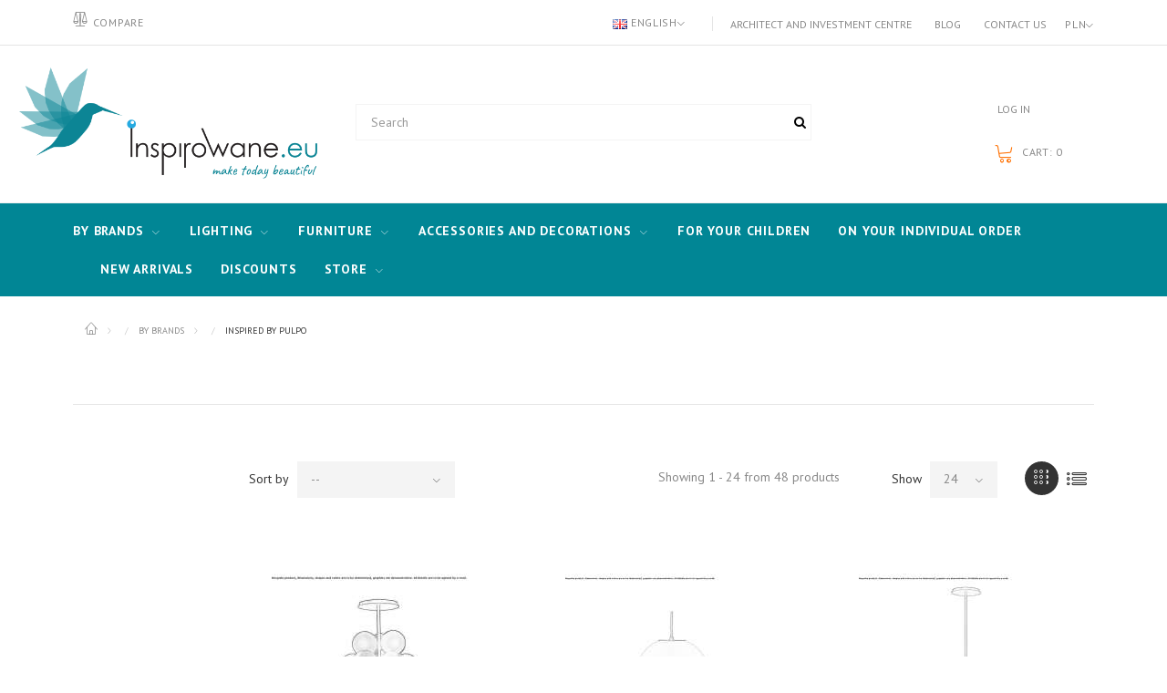

--- FILE ---
content_type: text/html; charset=utf-8
request_url: https://inspirowane.eu/en/c/13282-inspired-by-pulpo
body_size: 39027
content:
<!DOCTYPE HTML> <!--[if lt IE 7]><html class="no-js lt-ie9 lt-ie8 lt-ie7" lang="en-us"><![endif]--> <!--[if IE 7]><html class="no-js lt-ie9 lt-ie8 ie7" lang="en-us"><![endif]--> <!--[if IE 8]><html class="no-js lt-ie9 ie8" lang="en-us"><![endif]--> <!--[if gt IE 8]><html class="no-js ie9" lang="en-us"><![endif]--><html lang="en-us"><head><meta name="p:domain_verify" content="6bc846c4e59221eab9e27fdd3d764657"/><meta charset="utf-8" /><title>Inspired by Pulpo: Innovative lighting and furniture - Inspirowane.eu</title><meta name="description" content="Elevate your space with designs Inspired by Pulpo - the ultimate fusion of innovation and style in lighting and furniture. Shop now!" /><meta name="google-site-verification" content="e9cTfYxgxO5UOeUB9_uwlHedMhTgsSpghiJC_XiTG4Q" /><meta name="robots" content="index,follow" /><meta name="viewport" content="width=device-width, minimum-scale=0.25, maximum-scale=1.0, initial-scale=1.0" /><meta name="apple-mobile-web-app-capable" content="yes" /><link rel="icon" type="image/vnd.microsoft.icon" href="/img/favicon-6.ico?1764658614" /><link rel="shortcut icon" type="image/x-icon" href="/img/favicon-6.ico?1764658614" /><link rel="stylesheet" href="https://fonts.googleapis.com/css?family=PT+Sans:400,400i,700&amp;subset=cyrillic" type="text/css" media="all" /><link rel="stylesheet" href="/themes/theme1429/css/global.css" type="text/css" media="all" /><link rel="stylesheet" href="/themes/theme1429/css/autoload/highdpi.css" type="text/css" media="all" /><link rel="stylesheet" href="/themes/theme1429/css/autoload/jquery.bxslider.css" type="text/css" media="all" /><link rel="stylesheet" href="/themes/theme1429/css/autoload/responsive-tables.css" type="text/css" media="all" /><link rel="stylesheet" href="/themes/theme1429/css/autoload/ui-to-top.css" type="text/css" media="all" /><link rel="stylesheet" href="/themes/theme1429/css/autoload/uniform.default.css" type="text/css" media="all" /><link rel="stylesheet" href="/themes/theme1429/css/product_list.css" type="text/css" media="all" /><link rel="stylesheet" href="/themes/theme1429/css/category.css" type="text/css" media="all" /><link rel="stylesheet" href="/themes/theme1429/css/scenes.css" type="text/css" media="all" /><link rel="stylesheet" href="/themes/theme1429/css/modules/blockcategories/blockcategories.css" type="text/css" media="all" /><link rel="stylesheet" href="/themes/theme1429/css/modules/blockcurrencies/blockcurrencies.css" type="text/css" media="all" /><link rel="stylesheet" href="/themes/theme1429/css/modules/blocknewsletter/blocknewsletter.css" type="text/css" media="all" /><link rel="stylesheet" href="/themes/theme1429/css/modules/blocksearch/blocksearch.css" type="text/css" media="all" /><link rel="stylesheet" href="/themes/theme1429/css/modules/themeconfigurator/css/hooks.css" type="text/css" media="all" /><link rel="stylesheet" href="/themes/theme1429/css/modules/tmheaderaccount/views/css/tmheaderaccount.css" type="text/css" media="all" /><link rel="stylesheet" href="/modules/tmproductvideos/views/css/video/video-js.css" type="text/css" media="all" /><link rel="stylesheet" href="/modules/tmproductvideos/views/css/tmproductvideos.css" type="text/css" media="all" /><link rel="stylesheet" href="/themes/theme1429/css/modules/tmhtmlcontent/css/hooks.css" type="text/css" media="all" /><link rel="stylesheet" href="/modules/x13privacymanager/views/css/front-shared.css" type="text/css" media="all" /><link rel="stylesheet" href="/modules/x13privacymanager/views/css/1.6/front.css" type="text/css" media="all" /><link rel="stylesheet" href="/themes/theme1429/css/modules/tmmegalayout/views/css/tmmegalayout.css" type="text/css" media="all" /><link rel="stylesheet" href="/js/jquery/plugins/bxslider/jquery.bxslider.css" type="text/css" media="all" /><link rel="stylesheet" href="/themes/theme1429/css/modules/tmcategoryproducts/views/css/tmcategoryproducts.css" type="text/css" media="all" /><link rel="stylesheet" href="/themes/theme1429/css/modules/tmmegamenu/views/css/tmmegamenu.css" type="text/css" media="all" /><link rel="stylesheet" href="/modules/tmmegamenu/views/css/items/combined_unique_styles.css" type="text/css" media="all" /><link rel="stylesheet" href="/themes/theme1429/css/modules/blockcart/blockcart.css" type="text/css" media="all" /><link rel="stylesheet" href="/modules/bestkit_priceoffer/views/css/bestkit_priceoffer.css" type="text/css" media="all" /><link rel="stylesheet" href="/js/jquery/plugins/fancybox/jquery.fancybox.css" type="text/css" media="all" /><link rel="stylesheet" href="/modules/g_relatedcrosssellingproducts/views/css/front/owl.carousel.min.css" type="text/css" media="all" /><link rel="stylesheet" href="/modules/g_relatedcrosssellingproducts/views/css/front/owl.theme.default.min.css" type="text/css" media="all" /><link rel="stylesheet" href="/modules/g_relatedcrosssellingproducts/views/css/front/g_relatedcrosssellingproducts.css" type="text/css" media="all" /><link rel="stylesheet" href="/themes/theme1429/css/modules/productcomments/productcomments.css" type="text/css" media="all" /><link rel="stylesheet" href="/modules/gmproductseries/views/css/gmproductseries4.css" type="text/css" media="all" /><link rel="stylesheet" href="/modules/x13faq/views/css/front.css" type="text/css" media="all" /><link rel="stylesheet" href="/modules/x13faq/views/css/front16.css" type="text/css" media="all" /><link rel="stylesheet" href="/modules/x13faq/custom/custom-s-6.css" type="text/css" media="all" /><link rel="stylesheet" href="/modules/przelewy24/views/css/p24_blik.css" type="text/css" media="all" /><link rel="stylesheet" href="/modules/przelewy24/views/css/przelewy24.css" type="text/css" media="all" /><link rel="stylesheet" href="/modules/phfullsearch/views/css/phfullsearch17.css" type="text/css" media="all" /><link rel="stylesheet" href="/modules/phfullsearch/views/css/phfullsearch16.css" type="text/css" media="all" /><link rel="stylesheet" href="/modules/advancedemailguard/views/css/front.css" type="text/css" media="all" /><link rel="stylesheet" href="/themes/theme1429/css/modules/blocklanguages/blocklanguages.css" type="text/css" media="all" /><link rel="stylesheet" href="/modules/gallerique/views/css/gallery.css" type="text/css" media="all" /><link rel="stylesheet" href="/modules/psproductcountdownpro/views/css/settings.css" type="text/css" media="all" /><link rel="stylesheet" href="/modules/psproductcountdownpro/views/css/front.css" type="text/css" media="all" /><link rel="stylesheet" href="/modules/psproductcountdownpro/views/css/themes/1-simple.css" type="text/css" media="all" /><style type="text/css">.x13producttopdf a:before{content:"\f1c1"}</style>   <link rel="alternate" href="https://inspirowane.eu/en/c/13282-inspired-by-pulpo" hreflang="en-us"/><link rel="canonical" href="https://inspirowane.eu/en/c/13282-inspired-by-pulpo"/><link rel="alternate" href="https://inspirowane.eu/en/c/13282-inspired-by-pulpo" hreflang="x-default"/><link rel="alternate" href="https://inspirowane.eu/pl/c/13282-pulpo-inspirowane" hreflang="pl-pl"/><style type="text/css"></style>  <link href="https://fonts.googleapis.com/icon?family=Material+Icons" rel="stylesheet">  </head><body id="category" class="category category-13282 category-inspired-by-pulpo show-left-column hide-right-column lang_en two-columns"> <noscript><iframe src="https://www.googletagmanager.com/ns.html?id=GTM-5247NM7" height="0" width="0" style="display:none;visibility:hidden"></iframe></noscript> <!--[if IE]><div class="old-ie"> <a href="http://windows.microsoft.com/en-US/internet-explorer/.."> <img src="https://inspirowane.eu/themes/theme1429/img/ie8-panel/warning_bar_0000_us.jpg" height="42" width="820" alt="You are using an outdated browser. For a faster, safer browsing experience, upgrade for free today."/> </a></div> <![endif]--> <span id="page-preloader"><span></span></span><div id="page"> <header id="header"><div class="wrapper it_BIZOPGMABFKY container border-bottom"><div class="row it_SQEXGBEAPDDW "><div class="it_WRSNNHOGIQIC col-xs-12 col-md-6 align-left"><div class="row it_NDFELDFMIBDB compare-link"></div></div><div class="it_EZRMRRKUTJJE col-xs-12 col-md-6 align-right"><div class="module "><div id="languages-block-top" class="languages-block"><div class="current"> <img src="https://inspirowane.eu/img/l/1.jpg" alt="en" width="16" height="11" /> <span>English</span></div><ul id="first-languages" class="languages-block_ul toogle_content"><li class="selected"> <img src="https://inspirowane.eu/img/l/1.jpg" alt="en" width="16" height="11" /> <span>English</span></li><li > <a href="https://inspirowane.eu/pl/c/13282-pulpo-inspirowane" title="Polski" rel="alternate" hreflang="pl"> <img src="https://inspirowane.eu/img/l/6.jpg" alt="pl" width="16" height="11" /> <span>Polski</span> </a></li></ul></div></div><div class="module "><div id="currencies-block-top"><form id="setCurrency" action="/en/c/13282-inspired-by-pulpo" method="post"><div class="current"> <input type="hidden" name="id_currency" id="id_currency" value=""/> <input type="hidden" name="SubmitCurrency" value="" /> <span>PLN</span></div><ul id="first-currencies" class="currencies_ul toogle_content"><li > <a href="javascript:setCurrency(2);" rel="nofollow" title="Dolar (USD)"> Dolar (USD) </a></li><li > <a href="javascript:setCurrency(1);" rel="nofollow" title="Euro (EUR)"> Euro (EUR) </a></li><li > <a href="javascript:setCurrency(3);" rel="nofollow" title="Funt (GBP)"> Funt (GBP) </a></li><li class="selected"> <a href="javascript:setCurrency(4);" rel="nofollow" title="Złoty (PLN)"> Złoty (PLN) </a></li></ul></form> <a href="https://inspirowane.eu/en/k/30-architect-centre" class="currencylink">Architect and investment centre</a> <a href="https://inspirowane.eu/en/entires/latest" class="currencylink">Blog</a> <a href="https://inspirowane.eu/en/contact" class="currencylink">Contact us</a></div></div></div></div></div><div class="wrapper it_ECSZAWPFBCOI container"><div class="row it_AITTMMQBZZOM align-center"><div class="it_LXHZZDNIEFZL col-xs-12 col-md-2 col-lg-3 "><div id="header_logo"> <a href="https://inspirowane.eu/" title="Inspirowane.eu"> <img class="logo img-responsive" src="https://inspirowane.eu/img/inspirowaneeu-logo-15550238016.jpg" alt="Inspirowane.eu" width="617" height="254"/> </a></div></div><div class="it_FAJEXJWGZMEL col-xs-12 col-md-6 static-search inset-3"><div class="module "><div id="blocksearch-top" class="col-top clearfix" style="margin-top: -4px"><div class="wrap_search_widget"><form class="content" method="get" action="https://inspirowane.eu/en/phfullsearch" autocomplete="off" id="searchbox"><input type="hidden" name="orderby" value="quantity" /> <input type="hidden" name="orderway" value="desc" /> <input type="hidden" name="p" value="1" /> <input class="search_query form-control ac_input" type="text" id="search_query_top" name="search_query" value="" data-autocomplete-mode="1" data-autocomplete="https://inspirowane.eu/en/phfullsearch" data-lang="1" data-product="Products" data-category="Categories" data-minwordlen="1" data-no-results-found="No results found" data-more-results="More results" placeholder="Search" data-position='{"my": "left top", "at": "left bottom"}' /> <button type="submit" class="button btn btn-default button-search"> <i class="fa fa-search"></i> </button></form><div id="search_popup" style="z-index:9999999"></div></div></div></div></div><div class="it_UORNNGIMEPBS col-xs-12 col-md-4 col-lg-3 align-right"><div class="module "><div id="header-login"><div class=""> <a href="/my-account" class="headeracclink"> Log in </a></div></div><div class="shopping_cart"> <a href="/order" title="Place an order" rel="nofollow"> <b>Cart:</b> <span class="ajax_cart_quantity unvisible">0</span> <span class="ajax_cart_total unvisible"> </span> <span class="ajax_cart_no_product">0</span> </a><div class="cart_block block"><div class="block_content"><div class="cart_block_list"><p class="cart-buttons"> <a id="button_order_cart" class="btn btn-default btn-md" href="/order" title="Check out" rel="nofollow"> <span> Place an order </span> </a></p></div></div></div></div><div id="layer_cart"><div class="layer_cart_product"> <span class="cross" title="Close window"></span> <span class="title"> Product has been added to cart! </span><div class="product-image-container layer_cart_img"></div><div class="layer_cart_product_info"> <span id="layer_cart_product_title" class="product-name"></span> <span id="layer_cart_product_attributes"></span><div> <span>Quantity:</span> <span id="layer_cart_product_quantity"></span></div><div> <span>Total:</span> <span id="layer_cart_product_price"></span></div></div></div><div class="layer_cart_cart"> <span class="title"> <span class="ajax_cart_product_txt_s unvisible"> You have <span class="ajax_cart_quantity">0</span> products in your cart. </span> <span class="ajax_cart_product_txt "> There is one product in your cart. </span> </span><div class="layer_cart_row"> <strong class="dark"> Total products </strong> <span class="ajax_block_products_total"> </span></div><div class="button-container"> <span class="continue btn btn-default btn-md" title="Continue shopping"> <span> Continue shopping </span> </span> <a class="btn btn-primary btn-md" href="/order" rel="nofollow"> <span> Go to checkout </span> </a></div></div><div class="crossseling"></div></div><div class="layer_cart_overlay"></div></div></div></div></div><div class="row it_KUWJWFVJJTNU black-bg full-width"><div class="it_MHXEMXOIETKQ col-lg-12 container stick-up stuck-center"><div class="module position-relative"><div class="top_menu top-level tmmegamenu_item"><div class="menu-title tmmegamenu_item">Menu</div><ul class="menu clearfix top-level-menu tmmegamenu_item"><li class=" top-level-menu-li tmmegamenu_item it_27228785"><a class="it_27228785 top-level-menu-li-a tmmegamenu_item" href="https://inspirowane.eu/en/c/1291-inspired-products">By brands</a><div class="is-megamenu tmmegamenu_item first-level-menu it_27228785"><div id="megamenu-row-1-1" class="megamenu-row row megamenu-row-1"><div id="column-1-1-1" class="megamenu-col megamenu-col-1-1 col-sm-3 "><ul class="content"><li class="category"><a href="https://inspirowane.eu/en/c/1706-inspired-by-tradition" title="INSPIRED BY &TRADITION">INSPIRED BY &TRADITION</a><ul><li class="category"><a href="https://inspirowane.eu/en/c/1727-inspired-by-tradition-bellevue" title="INSPIRED BY &TRADITION BELLEVUE">INSPIRED BY &TRADITION BELLEVUE</a></li><li class="category"><a href="https://inspirowane.eu/en/c/1728-inspired-by-tradition-blown" title="INSPIRED BY &TRADITION BLOWN">INSPIRED BY &TRADITION BLOWN</a></li><li class="category"><a href="https://inspirowane.eu/en/c/1729-inspired-by-tradition-bulb" title="INSPIRED BY &TRADITION BULB">INSPIRED BY &TRADITION BULB</a></li><li class="category"><a href="https://inspirowane.eu/en/c/1730-inspired-by-tradition-como" title="INSPIRED BY &TRADITION COMO">INSPIRED BY &TRADITION COMO</a></li><li class="category"><a href="https://inspirowane.eu/en/c/1731-inspired-by-tradition-copenhagen" title="INSPIRED BY &TRADITION COPENHAGEN">INSPIRED BY &TRADITION COPENHAGEN</a></li><li class="category"><a href="https://inspirowane.eu/en/c/10235-inspired-by-tradition-elefy" title="INSPIRED BY &TRADITION ELEFY">INSPIRED BY &TRADITION ELEFY</a></li><li class="category"><a href="https://inspirowane.eu/en/c/1732-inspired-by-tradition-flowerpot" title="INSPIRED BY &TRADITION FLOWERPOT">INSPIRED BY &TRADITION FLOWERPOT</a></li><li class="category"><a href="https://inspirowane.eu/en/c/1733-inspired-by-tradition-formakami" title="INSPIRED BY &TRADITION FORMAKAMI">INSPIRED BY &TRADITION FORMAKAMI</a></li><li class="category"><a href="https://inspirowane.eu/en/c/1734-inspired-by-tradition-journey" title="INSPIRED BY &TRADITION JOURNEY">INSPIRED BY &TRADITION JOURNEY</a></li><li class="category"><a href="https://inspirowane.eu/en/c/1735-inspired-by-tradition-lucca" title="INSPIRED BY &TRADITION LUCCA">INSPIRED BY &TRADITION LUCCA</a></li><li class="category"><a href="https://inspirowane.eu/en/c/1736-inspired-by-tradition-manhattan" title="INSPIRED BY &TRADITION MANHATTAN">INSPIRED BY &TRADITION MANHATTAN</a></li><li class="category"><a href="https://inspirowane.eu/en/c/1737-inspired-by-tradition-mass-light" title="INSPIRED BY &TRADITION MASS LIGHT">INSPIRED BY &TRADITION MASS LIGHT</a></li><li class="category"><a href="https://inspirowane.eu/en/c/1738-inspired-by-tradition-milk" title="INSPIRED BY &TRADITION MILK">INSPIRED BY &TRADITION MILK</a></li><li class="category"><a href="https://inspirowane.eu/en/c/1739-inspired-by-tradition-p376" title="INSPIRED BY &TRADITION P376">INSPIRED BY &TRADITION P376</a></li><li class="category"><a href="https://inspirowane.eu/en/c/1740-inspired-by-tradition-passepartout" title="INSPIRED BY &TRADITION PASSEPARTOUT">INSPIRED BY &TRADITION PASSEPARTOUT</a></li><li class="category"><a href="https://inspirowane.eu/en/c/1741-inspired-by-tradition-setago" title="INSPIRED BY &TRADITION SETAGO">INSPIRED BY &TRADITION SETAGO</a></li><li class="category"><a href="https://inspirowane.eu/en/c/1742-inspired-by-tradition-spinning" title="INSPIRED BY &TRADITION SPINNING">INSPIRED BY &TRADITION SPINNING</a></li><li class="category"><a href="https://inspirowane.eu/en/c/1743-inspired-by-tradition-topan" title="INSPIRED BY &TRADITION TOPAN">INSPIRED BY &TRADITION TOPAN</a></li><li class="category"><a href="https://inspirowane.eu/en/c/1744-inspired-by-tradition-tripod" title="INSPIRED BY &TRADITION TRIPOD">INSPIRED BY &TRADITION TRIPOD</a></li><li class="category"><a href="https://inspirowane.eu/en/c/1745-inspired-by-tradition-utzon" title="INSPIRED BY &TRADITION UTZON">INSPIRED BY &TRADITION UTZON</a></li></ul></li><li class="category"><a href="https://inspirowane.eu/en/c/1708-inspired-by-artemida" title="INSPIRED BY ARTEMIDA">INSPIRED BY ARTEMIDA</a><ul><li class="category"><a href="https://inspirowane.eu/en/c/6000-inspired-by-artemida-a24" title="INSPIRED BY ARTEMIDA A.24">INSPIRED BY ARTEMIDA A.24</a></li><li class="category"><a href="https://inspirowane.eu/en/c/6001-inspired-by-artemida-alphabet-of-light" title="INSPIRED BY ARTEMIDA ALPHABET OF LIGHT">INSPIRED BY ARTEMIDA ALPHABET OF LIGHT</a></li><li class="category"><a href="https://inspirowane.eu/en/c/1833-inspired-by-artemida-castore" title="INSPIRED BY ARTEMIDA CASTORE">INSPIRED BY ARTEMIDA CASTORE</a></li><li class="category"><a href="https://inspirowane.eu/en/c/6002-inspired-by-artemida-discovery" title="INSPIRED BY ARTEMIDA DISCOVERY">INSPIRED BY ARTEMIDA DISCOVERY</a></li><li class="category"><a href="https://inspirowane.eu/en/c/6003-inspired-by-artemida-granito" title="INSPIRED BY ARTEMIDA GRANITO">INSPIRED BY ARTEMIDA GRANITO</a></li><li class="category"><a href="https://inspirowane.eu/en/c/6004-inspired-by-artemida-la-linea" title="INSPIRED BY ARTEMIDA LA LINEA">INSPIRED BY ARTEMIDA LA LINEA</a></li><li class="category"><a href="https://inspirowane.eu/en/c/6005-inspired-by-artemida-mercury" title="INSPIRED BY ARTEMIDA MERCURY">INSPIRED BY ARTEMIDA MERCURY</a></li><li class="category"><a href="https://inspirowane.eu/en/c/6006-inspired-by-artemida-nh" title="INSPIRED BY ARTEMIDA NH">INSPIRED BY ARTEMIDA NH</a></li><li class="category"><a href="https://inspirowane.eu/en/c/1834-inspired-by-artemida-nur" title="INSPIRED BY ARTEMIDA NUR">INSPIRED BY ARTEMIDA NUR</a></li><li class="category"><a href="https://inspirowane.eu/en/c/5999-inspired-by-artemida-o" title="INSPIRED BY ARTEMIDA O">INSPIRED BY ARTEMIDA O</a></li><li class="category"><a href="https://inspirowane.eu/en/c/6007-inspired-by-artemida-ripple" title="INSPIRED BY ARTEMIDA RIPPLE">INSPIRED BY ARTEMIDA RIPPLE</a></li><li class="category"><a href="https://inspirowane.eu/en/c/6008-inspired-by-artemida-solar-tree" title="INSPIRED BY ARTEMIDA SOLAR TREE">INSPIRED BY ARTEMIDA SOLAR TREE</a></li><li class="category"><a href="https://inspirowane.eu/en/c/1747-inspired-by-artemida-tolomeo" title="INSPIRED BY ARTEMIDA TOLOMEO">INSPIRED BY ARTEMIDA TOLOMEO</a></li><li class="category"><a href="https://inspirowane.eu/en/c/6009-inspired-by-artemida-yanzi" title="INSPIRED BY ARTEMIDA YANZI">INSPIRED BY ARTEMIDA YANZI</a></li></ul></li><li class="category"><a href="https://inspirowane.eu/en/c/1748-inspired-by-atelier-areti" title="INSPIRED BY ATELIER ARETI">INSPIRED BY ATELIER ARETI</a><ul><li class="category"><a href="https://inspirowane.eu/en/c/10283-inspired-by-atelier-areti-disc-and-sphere" title="INSPIRED BY ATELIER ARETI DISC AND SPHERE">INSPIRED BY ATELIER ARETI DISC AND SPHERE</a></li><li class="category"><a href="https://inspirowane.eu/en/c/1749-inspired-by-atelier-areti-mimosa" title="INSPIRED BY ATELIER ARETI MIMOSA">INSPIRED BY ATELIER ARETI MIMOSA</a></li><li class="category"><a href="https://inspirowane.eu/en/c/1750-inspired-by-atelier-areti-vertical-globe" title="INSPIRED BY ATELIER ARETI VERTICAL GLOBE">INSPIRED BY ATELIER ARETI VERTICAL GLOBE</a></li></ul></li><li class="category"><a href="https://inspirowane.eu/en/c/1751-inspired-by-atelje-lyktan" title="INSPIRED BY ATELJÉ LYKTAN">INSPIRED BY ATELJÉ LYKTAN</a><ul><li class="category"><a href="https://inspirowane.eu/en/c/1752-inspired-by-atelje-lyktan-ogle" title="INSPIRED BY ATELJÉ LYKTAN OGLE">INSPIRED BY ATELJÉ LYKTAN OGLE</a></li></ul></li><li class="category"><a href="https://inspirowane.eu/en/c/1835-inspired-by-axolight" title="INSPIRED BY AXOLIGHT">INSPIRED BY AXOLIGHT</a><ul><li class="category"><a href="https://inspirowane.eu/en/c/6010-inspired-by-axolight-aura" title="INSPIRED BY AXOLIGHT AURA">INSPIRED BY AXOLIGHT AURA</a></li><li class="category"><a href="https://inspirowane.eu/en/c/6011-inspired-by-axolight-bell" title="INSPIRED BY AXOLIGHT BELL">INSPIRED BY AXOLIGHT BELL</a></li><li class="category"><a href="https://inspirowane.eu/en/c/6012-inspired-by-axolight-framework" title="INSPIRED BY AXOLIGHT FRAMEWORK">INSPIRED BY AXOLIGHT FRAMEWORK</a></li><li class="category"><a href="https://inspirowane.eu/en/c/6013-inspired-by-axolight-liaison" title="INSPIRED BY AXOLIGHT LIAISON">INSPIRED BY AXOLIGHT LIAISON</a></li><li class="category"><a href="https://inspirowane.eu/en/c/6014-inspired-by-axolight-pivot" title="INSPIRED BY AXOLIGHT PIVOT">INSPIRED BY AXOLIGHT PIVOT</a></li><li class="category"><a href="https://inspirowane.eu/en/c/6015-inspired-by-axolight-shatter" title="INSPIRED BY AXOLIGHT SHATTER">INSPIRED BY AXOLIGHT SHATTER</a></li><li class="category"><a href="https://inspirowane.eu/en/c/6016-inspired-by-axolight-skirt" title="INSPIRED BY AXOLIGHT SKIRT">INSPIRED BY AXOLIGHT SKIRT</a></li><li class="category"><a href="https://inspirowane.eu/en/c/6017-inspired-by-axolight-spillray" title="INSPIRED BY AXOLIGHT SPILLRAY">INSPIRED BY AXOLIGHT SPILLRAY</a></li><li class="category"><a href="https://inspirowane.eu/en/c/6018-inspired-by-axolight-u-light" title="INSPIRED BY AXOLIGHT U-LIGHT">INSPIRED BY AXOLIGHT U-LIGHT</a></li><li class="category"><a href="https://inspirowane.eu/en/c/1836-inspired-by-axolight-virtus" title="INSPIRED BY AXOLIGHT VIRTUS">INSPIRED BY AXOLIGHT VIRTUS</a></li></ul></li><li class="category"><a href="https://inspirowane.eu/en/c/1292-inspired-by-blux" title="INSPIRED BY B.LUX">INSPIRED BY B.LUX</a><ul><li class="category"><a href="https://inspirowane.eu/en/c/1327-inspired-by-blux-c-ball" title="INSPIRED BY B.LUX C BALL">INSPIRED BY B.LUX C BALL</a></li><li class="category"><a href="https://inspirowane.eu/en/c/10290-inspired-by-blux-nite" title="INSPIRED BY B.LUX NITE">INSPIRED BY B.LUX NITE</a></li></ul></li><li class="category"><a href="https://inspirowane.eu/en/c/1753-inspired-by-bert-frank" title="INSPIRED BY BERT FRANK">INSPIRED BY BERT FRANK</a><ul><li class="category"><a href="https://inspirowane.eu/en/c/1754-inspired-by-bert-frank-revolve" title="INSPIRED BY BERT FRANK REVOLVE">INSPIRED BY BERT FRANK REVOLVE</a></li><li class="category"><a href="https://inspirowane.eu/en/c/10302-inspired-by-bert-frank-shear" title="INSPIRED BY BERT FRANK SHEAR">INSPIRED BY BERT FRANK SHEAR</a></li><li class="category"><a href="https://inspirowane.eu/en/c/1755-inspired-by-bert-frank-stasis" title="INSPIRED BY BERT FRANK STASIS">INSPIRED BY BERT FRANK STASIS</a></li><li class="category"><a href="https://inspirowane.eu/en/c/8188-inspired-by-bert-frank-tanto" title="INSPIRED BY BERT FRANK TANTO">INSPIRED BY BERT FRANK TANTO</a></li><li class="category"><a href="https://inspirowane.eu/en/c/1756-inspired-by-bert-frank-triarc" title="INSPIRED BY BERT FRANK TRIARC">INSPIRED BY BERT FRANK TRIARC</a></li></ul></li><li class="category"><a href="https://inspirowane.eu/en/c/1293-inspired-by-bocci" title="INSPIRED BY BOCCI">INSPIRED BY BOCCI</a><ul><li class="category"><a href="https://inspirowane.eu/en/c/1326-inspired-by-bocci-14" title="INSPIRED BY BOCCI 14">INSPIRED BY BOCCI 14</a></li><li class="category"><a href="https://inspirowane.eu/en/c/1837-inspired-by-bocci-28" title="INSPIRED BY BOCCI 28">INSPIRED BY BOCCI 28</a></li></ul></li><li class="category"><a href="https://inspirowane.eu/en/c/1838-inspired-by-brokis" title="INSPIRED BY BROKIS">INSPIRED BY BROKIS</a><ul><li class="category"><a href="https://inspirowane.eu/en/c/10319-inspired-by-brokis-jack-o-lantern" title="INSPIRED BY BROKIS JACK O'LANTERN">INSPIRED BY BROKIS JACK O'LANTERN</a></li><li class="category"><a href="https://inspirowane.eu/en/c/1839-inspired-by-brokis-knot" title="INSPIRED BY BROKIS KNOT">INSPIRED BY BROKIS KNOT</a></li><li class="category"><a href="https://inspirowane.eu/en/c/1840-inspired-by-brokis-mona-xl" title="INSPIRED BY BROKIS MONA XL">INSPIRED BY BROKIS MONA XL</a></li></ul></li><li class="category"><a href="https://inspirowane.eu/en/c/1841-inspired-by-buster-punch" title="INSPIRED BY BUSTER PUNCH">INSPIRED BY BUSTER PUNCH</a><ul><li class="category"><a href="https://inspirowane.eu/en/c/1842-inspired-by-buster-punch-heavy-metal" title="INSPIRED BY BUSTER + PUNCH HEAVY METAL">INSPIRED BY BUSTER + PUNCH HEAVY METAL</a></li></ul></li><li class="category"><a href="https://inspirowane.eu/en/c/5982-inspired-by-buzzi-buzzi" title="INSPIRED BY BUZZI & BUZZI">INSPIRED BY BUZZI & BUZZI</a><ul><li class="category"><a href="https://inspirowane.eu/en/c/5985-inspired-by-buzzi-buzzi-the-tube" title="INSPIRED BY BUZZI & BUZZI THE TUBE">INSPIRED BY BUZZI & BUZZI THE TUBE</a></li></ul></li><li class="category"><a href="https://inspirowane.eu/en/c/5990-inspired-by-catellani-smith" title="INSPIRED BY CATELLANI & SMITH">INSPIRED BY CATELLANI & SMITH</a><ul><li class="category"><a href="https://inspirowane.eu/en/c/13667-inspired-by-catellani-smith-gold-moon" title="INSPIRED BY CATELLANI & SMITH GOLD MOON">INSPIRED BY CATELLANI & SMITH GOLD MOON</a></li><li class="category"><a href="https://inspirowane.eu/en/c/8196-inspired-by-catellanismith-lederam" title="INSPIRED BY CATELLANI & SMITH LEDERAM">INSPIRED BY CATELLANI & SMITH LEDERAM</a></li><li class="category"><a href="https://inspirowane.eu/en/c/8197-inspired-by-catellanismith-lederam-manta" title="INSPIRED BY CATELLANI & SMITH LEDERAM MANTA">INSPIRED BY CATELLANI & SMITH LEDERAM MANTA</a></li><li class="category"><a href="https://inspirowane.eu/en/c/6019-inspired-by-catellani-smith-sorry-giotto" title="INSPIRED BY CATELLANI & SMITH SORRY GIOTTO">INSPIRED BY CATELLANI & SMITH SORRY GIOTTO</a></li></ul></li><li class="category"><a href="https://inspirowane.eu/en/c/5991-inspired-by-cininils" title="INSPIRED BY CINI&NILS">INSPIRED BY CINI&NILS</a><ul><li class="category"><a href="https://inspirowane.eu/en/c/6020-inspired-by-cininils-assolo" title="INSPIRED BY CINI&NILS ASSOLO">INSPIRED BY CINI&NILS ASSOLO</a></li><li class="category"><a href="https://inspirowane.eu/en/c/6021-inspired-by-cininils-convivio" title="INSPIRED BY CINI&NILS CONVIVIO">INSPIRED BY CINI&NILS CONVIVIO</a></li></ul></li><li class="category"><a href="https://inspirowane.eu/en/c/5992-inspired-by-cinier" title="INSPIRED BY CINIER">INSPIRED BY CINIER</a><ul><li class="category"><a href="https://inspirowane.eu/en/c/6022-inspired-by-cinier-led-lt" title="INSPIRED BY CINIER LED LT">INSPIRED BY CINIER LED LT</a></li><li class="category"><a href="https://inspirowane.eu/en/c/6023-inspired-by-cinier-mire" title="INSPIRED BY CINIER MIRÈ">INSPIRED BY CINIER MIRÈ</a></li></ul></li><li class="category"><a href="https://inspirowane.eu/en/c/1757-inspired-by-classicon" title="INSPIRED BY CLASSICON">INSPIRED BY CLASSICON</a><ul><li class="category"><a href="https://inspirowane.eu/en/c/8203-inspired-by-classicon-adjustable-table-e-1027" title="INSPIRED BY CLASSICON ADJUSTABLE TABLE E 1027">INSPIRED BY CLASSICON ADJUSTABLE TABLE E 1027</a></li><li class="category"><a href="https://inspirowane.eu/en/c/1758-inspired-by-classicon-selene" title="INSPIRED BY CLASSICON SELENE">INSPIRED BY CLASSICON SELENE</a></li></ul></li><li class="category"><a href="https://inspirowane.eu/en/c/1759-inspired-by-cvl" title="INSPIRED BY CVL">INSPIRED BY CVL</a><ul><li class="category"><a href="https://inspirowane.eu/en/c/1775-inspired-by-cvl-cercle" title="INSPIRED BY CVL CERCLE">INSPIRED BY CVL CERCLE</a></li><li class="category"><a href="https://inspirowane.eu/en/c/10345-inspired-by-cvl-luminaires-calee" title="INSPIRED BY CVL LUMINAIRES CALÉE">INSPIRED BY CVL LUMINAIRES CALÉE</a></li><li class="category"><a href="https://inspirowane.eu/en/c/1776-inspired-by-cvl-saturne" title="INSPIRED BY CVL SATURNE">INSPIRED BY CVL SATURNE</a></li></ul></li><li class="category"><a href="https://inspirowane.eu/en/c/1760-inspired-by-delightfull" title="INSPIRED BY DELIGHTFULL">INSPIRED BY DELIGHTFULL</a><ul><li class="category"><a href="https://inspirowane.eu/en/c/1777-inspired-by-delightfull-brubeck" title="INSPIRED BY DELIGHTFULL BRUBECK">INSPIRED BY DELIGHTFULL BRUBECK</a></li><li class="category"><a href="https://inspirowane.eu/en/c/1778-inspired-by-delightfull-coltrane" title="INSPIRED BY DELIGHTFULL COLTRANE">INSPIRED BY DELIGHTFULL COLTRANE</a></li><li class="category"><a href="https://inspirowane.eu/en/c/1779-inspired-by-delightfull-ike" title="INSPIRED BY DELIGHTFULL IKE">INSPIRED BY DELIGHTFULL IKE</a></li><li class="category"><a href="https://inspirowane.eu/en/c/1780-inspired-by-delightfull-matheny" title="INSPIRED BY DELIGHTFULL MATHENY">INSPIRED BY DELIGHTFULL MATHENY</a></li><li class="category"><a href="https://inspirowane.eu/en/c/8206-inspired-by-delightfull-miles" title="INSPIRED BY DELIGHTFULL MILES">INSPIRED BY DELIGHTFULL MILES</a></li><li class="category"><a href="https://inspirowane.eu/en/c/8207-inspired-by-delightfull-turner" title="INSPIRED BY DELIGHTFULL TURNER">INSPIRED BY DELIGHTFULL TURNER</a></li></ul></li><li class="category"><a href="https://inspirowane.eu/en/c/5993-inspired-by-delta-light" title="INSPIRED BY DELTA LIGHT">INSPIRED BY DELTA LIGHT</a><ul><li class="category"><a href="https://inspirowane.eu/en/c/6024-inspired-by-delta-light-inform" title="INSPIRED BY DELTA LIGHT INFORM">INSPIRED BY DELTA LIGHT INFORM</a></li><li class="category"><a href="https://inspirowane.eu/en/c/6025-inspired-by-delta-light-lass-oh" title="INSPIRED BY DELTA LIGHT LASS-OH!">INSPIRED BY DELTA LIGHT LASS-OH!</a></li><li class="category"><a href="https://inspirowane.eu/en/c/6026-inspired-by-delta-light-montur-sontur" title="INSPIRED BY DELTA LIGHT MONTUR SONTUR">INSPIRED BY DELTA LIGHT MONTUR SONTUR</a></li><li class="category"><a href="https://inspirowane.eu/en/c/6027-inspired-by-delta-light-still" title="INSPIRED BY DELTA LIGHT STILL">INSPIRED BY DELTA LIGHT STILL</a></li><li class="category"><a href="https://inspirowane.eu/en/c/6028-inspired-by-delta-light-superloop" title="INSPIRED BY DELTA LIGHT SUPERLOOP">INSPIRED BY DELTA LIGHT SUPERLOOP</a></li><li class="category"><a href="https://inspirowane.eu/en/c/10352-inspired-by-delta-light-supernova" title="INSPIRED BY DELTA LIGHT SUPERNOVA">INSPIRED BY DELTA LIGHT SUPERNOVA</a></li><li class="category"><a href="https://inspirowane.eu/en/c/6029-inspired-by-delta-light-super-oh" title="INSPIRED BY DELTA LIGHT SUPER-OH">INSPIRED BY DELTA LIGHT SUPER-OH</a></li><li class="category"><a href="https://inspirowane.eu/en/c/6030-inspired-by-delta-light-xy180" title="INSPIRED BY DELTA LIGHT XY180">INSPIRED BY DELTA LIGHT XY180</a></li></ul></li><li class="category"><a href="https://inspirowane.eu/en/c/1761-inspired-by-dws" title="INSPIRED BY DWS">INSPIRED BY DWS</a><ul><li class="category"><a href="https://inspirowane.eu/en/c/1781-inspired-by-dws-hansen" title="INSPIRED BY DWS HANSEN">INSPIRED BY DWS HANSEN</a></li></ul></li></ul></div><div id="column-1-1-2" class="megamenu-col megamenu-col-1-2 col-sm-3 h"><ul class="content"><li class="category"><a href="https://inspirowane.eu/en/c/1294-inspired-by-edge-lighting" title="INSPIRED BY EDGE LIGHTING">INSPIRED BY EDGE LIGHTING</a><ul><li class="category"><a href="https://inspirowane.eu/en/c/1325-inspired-by-edge-lightning-bola" title="INSPIRED BY EDGE LIGHTNING BOLA">INSPIRED BY EDGE LIGHTNING BOLA</a></li></ul></li><li class="category"><a href="https://inspirowane.eu/en/c/1762-inspired-by-eekra" title="INSPIRED BY EEKRA">INSPIRED BY EEKRA</a><ul><li class="category"><a href="https://inspirowane.eu/en/c/1782-inspired-by-eekra-crimean-pinecone" title="INSPIRED BY EEKRA CRIMEAN PINECONE">INSPIRED BY EEKRA CRIMEAN PINECONE</a></li></ul></li><li class="category"><a href="https://inspirowane.eu/en/c/1763-inspired-by-eichholtz" title="INSPIRED BY EICHHOLTZ">INSPIRED BY EICHHOLTZ</a><ul><li class="category"><a href="https://inspirowane.eu/en/c/1783-inspired-by-eichholtz-argento" title="INSPIRED BY EICHHOLTZ ARGENTO">INSPIRED BY EICHHOLTZ ARGENTO</a></li><li class="category"><a href="https://inspirowane.eu/en/c/13656-inspired-by-eichholtz-bora-bora" title="INSPIRED BY EICHHOLTZ BORA BORA">INSPIRED BY EICHHOLTZ BORA BORA</a></li><li class="category"><a href="https://inspirowane.eu/en/c/10370-inspired-by-eichholtz-criss-cross" title="INSPIRED BY EICHHOLTZ CRISS CROSS">INSPIRED BY EICHHOLTZ CRISS CROSS</a></li><li class="category"><a href="https://inspirowane.eu/en/c/1843-inspired-by-eichholtz-deangelo" title="INSPIRED BY EICHHOLTZ DEANGELO">INSPIRED BY EICHHOLTZ DEANGELO</a></li><li class="category"><a href="https://inspirowane.eu/en/c/8214-inspired-by-eichholtz-flair" title="INSPIRED BY EICHHOLTZ FLAIR">INSPIRED BY EICHHOLTZ FLAIR</a></li><li class="category"><a href="https://inspirowane.eu/en/c/1844-inspired-by-eichholtz-gascogne" title="INSPIRED BY EICHHOLTZ GASCOGNE">INSPIRED BY EICHHOLTZ GASCOGNE</a></li><li class="category"><a href="https://inspirowane.eu/en/c/1845-inspired-by-eichholtz-harpers" title="INSPIRED BY EICHHOLTZ HARPERS">INSPIRED BY EICHHOLTZ HARPERS</a></li><li class="category"><a href="https://inspirowane.eu/en/c/1846-inspired-by-eichholtz-irving" title="INSPIRED BY EICHHOLTZ IRVING">INSPIRED BY EICHHOLTZ IRVING</a></li><li class="category"><a href="https://inspirowane.eu/en/c/8215-inspired-by-eichholtz-la-cage" title="INSPIRED BY EICHHOLTZ LA CAGE">INSPIRED BY EICHHOLTZ LA CAGE</a></li><li class="category"><a href="https://inspirowane.eu/en/c/8216-inspired-by-eichholtz-lawson" title="INSPIRED BY EICHHOLTZ LAWSON">INSPIRED BY EICHHOLTZ LAWSON</a></li><li class="category"><a href="https://inspirowane.eu/en/c/8217-inspired-by-eichholtz-ludlow" title="INSPIRED BY EICHHOLTZ LUDLOW">INSPIRED BY EICHHOLTZ LUDLOW</a></li><li class="category"><a href="https://inspirowane.eu/en/c/10371-inspired-by-eichholtz-mirror-puck" title="INSPIRED BY EICHHOLTZ MIRROR PUCK">INSPIRED BY EICHHOLTZ MIRROR PUCK</a></li><li class="category"><a href="https://inspirowane.eu/en/c/1784-inspired-by-eichholtz-murano" title="INSPIRED BY EICHHOLTZ MURANO">INSPIRED BY EICHHOLTZ MURANO</a></li><li class="category"><a href="https://inspirowane.eu/en/c/1785-inspired-by-eichholtz-senso" title="INSPIRED BY EICHHOLTZ SENSO">INSPIRED BY EICHHOLTZ SENSO</a></li><li class="category"><a href="https://inspirowane.eu/en/c/13671-inspired-by-eichholtz-sessel" title="INSPIRED BY EICHHOLTZ SESSEL">INSPIRED BY EICHHOLTZ SESSEL</a></li><li class="category"><a href="https://inspirowane.eu/en/c/10372-inspired-by-eichholtz-tivoli" title="INSPIRED BY EICHHOLTZ TIVOLI">INSPIRED BY EICHHOLTZ TIVOLI</a></li><li class="category"><a href="https://inspirowane.eu/en/c/13648-inspired-by-eichholtz-trapezium" title="INSPIRED BY EICHHOLTZ TRAPEZIUM">INSPIRED BY EICHHOLTZ TRAPEZIUM</a></li><li class="category"><a href="https://inspirowane.eu/en/c/8218-inspired-by-eichholtz-vittoria" title="INSPIRED BY EICHHOLTZ VITTORIA">INSPIRED BY EICHHOLTZ VITTORIA</a></li></ul></li><li class="category"><a href="https://inspirowane.eu/en/c/1764-inspired-by-estiluz" title="INSPIRED BY ESTILUZ">INSPIRED BY ESTILUZ</a><ul><li class="category"><a href="https://inspirowane.eu/en/c/1786-inspired-by-estiluz-pluma" title="INSPIRED BY ESTILUZ PLUMA">INSPIRED BY ESTILUZ PLUMA</a></li><li class="category"><a href="https://inspirowane.eu/en/c/10381-inspired-by-estiluz-volta-single" title="INSPIRED BY ESTILUZ VOLTA SINGLE">INSPIRED BY ESTILUZ VOLTA SINGLE</a></li></ul></li><li class="category"><a href="https://inspirowane.eu/en/c/5994-inspired-by-fabbian" title="INSPIRED BY FABBIAN">INSPIRED BY FABBIAN</a><ul><li class="category"><a href="https://inspirowane.eu/en/c/6031-inspired-by-fabbian-ari" title="INSPIRED BY FABBIAN ARI">INSPIRED BY FABBIAN ARI</a></li><li class="category"><a href="https://inspirowane.eu/en/c/6032-inspired-by-fabbian-bijou" title="INSPIRED BY FABBIAN BIJOU">INSPIRED BY FABBIAN BIJOU</a></li><li class="category"><a href="https://inspirowane.eu/en/c/6033-inspired-by-fabbian-lens" title="INSPIRED BY FABBIAN LENS">INSPIRED BY FABBIAN LENS</a></li><li class="category"><a href="https://inspirowane.eu/en/c/6034-inspired-by-fabbian-lumi-mochi" title="INSPIRED BY FABBIAN LUMI MOCHI">INSPIRED BY FABBIAN LUMI MOCHI</a></li><li class="category"><a href="https://inspirowane.eu/en/c/6035-inspired-by-fabbian-olympic" title="INSPIRED BY FABBIAN OLYMPIC">INSPIRED BY FABBIAN OLYMPIC</a></li><li class="category"><a href="https://inspirowane.eu/en/c/6036-inspired-by-fabbian-pivot" title="INSPIRED BY FABBIAN PIVOT">INSPIRED BY FABBIAN PIVOT</a></li><li class="category"><a href="https://inspirowane.eu/en/c/6037-inspired-by-fabbian-tile" title="INSPIRED BY FABBIAN TILE">INSPIRED BY FABBIAN TILE</a></li></ul></li><li class="category"><a href="https://inspirowane.eu/en/c/1296-inspired-by-foscarini" title="INSPIRED BY FOSCARINI">INSPIRED BY FOSCARINI</a><ul><li class="category"><a href="https://inspirowane.eu/en/c/1328-inspired-by-foscarini-allegretto" title="INSPIRED BY FOSCARINI ALLEGRETTO">INSPIRED BY FOSCARINI ALLEGRETTO</a></li><li class="category"><a href="https://inspirowane.eu/en/c/1848-inspired-by-foscarini-aplomb" title="INSPIRED BY FOSCARINI APLOMB">INSPIRED BY FOSCARINI APLOMB</a></li><li class="category"><a href="https://inspirowane.eu/en/c/1790-inspired-by-foscarini-big-bang" title="INSPIRED BY FOSCARINI BIG BANG">INSPIRED BY FOSCARINI BIG BANG</a></li><li class="category"><a href="https://inspirowane.eu/en/c/10418-inspired-by-foscarini-buds-2" title="INSPIRED BY FOSCARINI BUDS 2">INSPIRED BY FOSCARINI BUDS 2</a></li><li class="category"><a href="https://inspirowane.eu/en/c/1849-inspired-by-foscarini-caboche" title="INSPIRED BY FOSCARINI CABOCHE">INSPIRED BY FOSCARINI CABOCHE</a></li><li class="category"><a href="https://inspirowane.eu/en/c/1704-inspired-by-foscarini-falena" title="INSPIRED BY FOSCARINI FALENA">INSPIRED BY FOSCARINI FALENA</a></li><li class="category"><a href="https://inspirowane.eu/en/c/1850-inspired-by-foscarini-gregg" title="INSPIRED BY FOSCARINI GREGG">INSPIRED BY FOSCARINI GREGG</a></li><li class="category"><a href="https://inspirowane.eu/en/c/1703-inspired-by-foscarini-jamaica" title="INSPIRED BY FOSCARINI JAMAICA">INSPIRED BY FOSCARINI JAMAICA</a></li><li class="category"><a href="https://inspirowane.eu/en/c/1791-inspired-by-foscarini-lightweight" title="INSPIRED BY FOSCARINI LIGHTWEIGHT">INSPIRED BY FOSCARINI LIGHTWEIGHT</a></li><li class="category"><a href="https://inspirowane.eu/en/c/10419-inspired-by-foscarini-satellight" title="INSPIRED BY FOSCARINI SATELLIGHT">INSPIRED BY FOSCARINI SATELLIGHT</a></li><li class="category"><a href="https://inspirowane.eu/en/c/10420-inspired-by-foscarini-spokes" title="INSPIRED BY FOSCARINI SPOKES">INSPIRED BY FOSCARINI SPOKES</a></li><li class="category"><a href="https://inspirowane.eu/en/c/1851-inspired-by-foscarini-twiggy" title="INSPIRED BY FOSCARINI TWIGGY">INSPIRED BY FOSCARINI TWIGGY</a></li><li class="category"><a href="https://inspirowane.eu/en/c/10421-inspired-by-foscarini-uto" title="INSPIRED BY FOSCARINI UTO">INSPIRED BY FOSCARINI UTO</a></li></ul></li><li class="category"><a href="https://inspirowane.eu/en/c/1765-inspired-by-frandsen" title="INSPIRED BY FRANDSEN">INSPIRED BY FRANDSEN</a><ul><li class="category"><a href="https://inspirowane.eu/en/c/1792-inspired-by-frandsen-ball" title="INSPIRED BY FRANDSEN BALL">INSPIRED BY FRANDSEN BALL</a></li><li class="category"><a href="https://inspirowane.eu/en/c/8234-inspired-by-frandsen-job" title="INSPIRED BY FRANDSEN JOB">INSPIRED BY FRANDSEN JOB</a></li><li class="category"><a href="https://inspirowane.eu/en/c/8235-inspired-by-frandsen-kobe" title="INSPIRED BY FRANDSEN KOBE">INSPIRED BY FRANDSEN KOBE</a></li><li class="category"><a href="https://inspirowane.eu/en/c/10424-inspired-by-frandsen-lyss" title="INSPIRED BY FRANDSEN LYSS">INSPIRED BY FRANDSEN LYSS</a></li><li class="category"><a href="https://inspirowane.eu/en/c/8236-inspired-by-frandsen-silk" title="INSPIRED BY FRANDSEN SILK">INSPIRED BY FRANDSEN SILK</a></li></ul></li><li class="category"><a href="https://inspirowane.eu/en/c/1712-inspired-by-fritz-hansen" title="INSPIRED BY FRITZ HANSEN">INSPIRED BY FRITZ HANSEN</a><ul><li class="category"><a href="https://inspirowane.eu/en/c/1793-inspired-by-fritz-hansen-caravaggio" title="INSPIRED BY FRITZ HANSEN CARAVAGGIO">INSPIRED BY FRITZ HANSEN CARAVAGGIO</a></li><li class="category"><a href="https://inspirowane.eu/en/c/1794-inspired-by-fritz-hansen-egg" title="INSPIRED BY FRITZ HANSEN EGG">INSPIRED BY FRITZ HANSEN EGG</a></li><li class="category"><a href="https://inspirowane.eu/en/c/8237-inspired-by-fritz-hansen-swan" title="INSPIRED BY FRITZ HANSEN SWAN">INSPIRED BY FRITZ HANSEN SWAN</a></li></ul></li><li class="category"><a href="https://inspirowane.eu/en/c/1297-inspired-by-gc" title="INSPIRED BY G&C">INSPIRED BY G&C</a><ul><li class="category"><a href="https://inspirowane.eu/en/c/1329-inspired-by-gc-bolle" title="INSPIRED BY G&C BOLLE">INSPIRED BY G&C BOLLE</a></li><li class="category"><a href="https://inspirowane.eu/en/c/1795-inspired-by-gc-soffio" title="INSPIRED BY G&C SOFFIO">INSPIRED BY G&C SOFFIO</a></li></ul></li><li class="category"><a href="https://inspirowane.eu/en/c/1713-inspired-by-gubi" title="INSPIRED BY GUBI">INSPIRED BY GUBI</a><ul><li class="category"><a href="https://inspirowane.eu/en/c/8242-inspired-by-gubi-gravity" title="INSPIRED BY GUBI GRAVITY">INSPIRED BY GUBI GRAVITY</a></li><li class="category"><a href="https://inspirowane.eu/en/c/1796-inspired-by-gubi-multi-lite" title="INSPIRED BY GUBI MULTI-LITE">INSPIRED BY GUBI MULTI-LITE</a></li></ul></li><li class="category"><a href="https://inspirowane.eu/en/c/1298-inspired-by-henga" title="INSPIRED BY HENGA">INSPIRED BY HENGA</a><ul><li class="category"><a href="https://inspirowane.eu/en/c/1340-inspired-by-henga-pipe-light" title="INSPIRED BY HENGA PIPE LIGHT">INSPIRED BY HENGA PIPE LIGHT</a></li><li class="category"><a href="https://inspirowane.eu/en/c/1336-inspired-by-henga-ring" title="INSPIRED BY HENGA RING">INSPIRED BY HENGA RING</a></li><li class="category"><a href="https://inspirowane.eu/en/c/1330-inspired-by-henga-tubular" title="INSPIRED BY HENGA TUBULAR">INSPIRED BY HENGA TUBULAR</a></li><li class="category"><a href="https://inspirowane.eu/en/c/1341-inspired-by-henga-y-light" title="INSPIRED BY HENGA Y-LIGHT">INSPIRED BY HENGA Y-LIGHT</a></li></ul></li><li class="category"><a href="https://inspirowane.eu/en/c/1415-inspired-by-ingo-maurer" title="INSPIRED BY INGO MAURER">INSPIRED BY INGO MAURER</a><ul><li class="category"><a href="https://inspirowane.eu/en/c/1430-inspired-by-ingo-maurer-porca-miseria" title="INSPIRED BY INGO MAURER PORCA MISERIA">INSPIRED BY INGO MAURER PORCA MISERIA</a></li><li class="category"><a href="https://inspirowane.eu/en/c/1797-inspired-by-ingo-maurer-zettel-z" title="INSPIRED BY INGO MAURER ZETTEL'Z">INSPIRED BY INGO MAURER ZETTEL'Z</a></li></ul></li><li class="category"><a href="https://inspirowane.eu/en/c/1714-inspired-by-kaspa" title="INSPIRED BY KASPA">INSPIRED BY KASPA</a><ul><li class="category"><a href="https://inspirowane.eu/en/c/1852-inspired-by-kaspa-avia" title="INSPIRED BY KASPA AVIA">INSPIRED BY KASPA AVIA</a></li><li class="category"><a href="https://inspirowane.eu/en/c/10529-inspired-by-kaspa-lamia" title="INSPIRED BY KASPA LAMIA">INSPIRED BY KASPA LAMIA</a></li></ul></li><li class="category"><a href="https://inspirowane.eu/en/c/1715-inspired-by-knoll" title="INSPIRED BY KNOLL">INSPIRED BY KNOLL</a><ul><li class="category"><a href="https://inspirowane.eu/en/c/8263-inspired-by-knoll-barcelona" title="INSPIRED BY KNOLL BARCELONA">INSPIRED BY KNOLL BARCELONA</a></li><li class="category"><a href="https://inspirowane.eu/en/c/1798-inspired-by-knoll-bertoia" title="INSPIRED BY KNOLL BERTOIA">INSPIRED BY KNOLL BERTOIA</a></li><li class="category"><a href="https://inspirowane.eu/en/c/8264-inspired-by-knoll-tulip" title="INSPIRED BY KNOLL TULIP">INSPIRED BY KNOLL TULIP</a></li><li class="category"><a href="https://inspirowane.eu/en/c/8265-inspired-by-knoll-womb" title="INSPIRED BY KNOLL WOMB">INSPIRED BY KNOLL WOMB</a></li></ul></li><li class="category"><a href="https://inspirowane.eu/en/c/1853-inspired-by-koket" title="INSPIRED BY KOKET">INSPIRED BY KOKET</a><ul><li class="category"><a href="https://inspirowane.eu/en/c/1854-inspired-by-koket-serpentine" title="INSPIRED BY KOKET SERPENTINE">INSPIRED BY KOKET SERPENTINE</a></li></ul></li><li class="category"><a href="https://inspirowane.eu/en/c/1716-inspired-by-kooduu" title="INSPIRED BY KOODUU">INSPIRED BY KOODUU</a></li><li class="category"><a href="https://inspirowane.eu/en/c/1766-inspired-by-lambert-fils" title="INSPIRED BY LAMBERT & FILS">INSPIRED BY LAMBERT & FILS</a><ul><li class="category"><a href="https://inspirowane.eu/en/c/1855-inspired-by-lambert-fils-atomium" title="INSPIRED BY LAMBERT & FILS ATOMIUM">INSPIRED BY LAMBERT & FILS ATOMIUM</a></li><li class="category"><a href="https://inspirowane.eu/en/c/1799-inspired-by-lambert-fils-clark" title="INSPIRED BY LAMBERT & FILS CLARK">INSPIRED BY LAMBERT & FILS CLARK</a></li><li class="category"><a href="https://inspirowane.eu/en/c/10535-inspired-by-lambert-fils-waldorf" title="INSPIRED BY LAMBERT & FILS WALDORF">INSPIRED BY LAMBERT & FILS WALDORF</a></li></ul></li></ul></div><div id="column-1-1-3" class="megamenu-col megamenu-col-1-3 col-sm-3 "><ul class="content"><li class="category"><a href="https://inspirowane.eu/en/c/1767-inspired-by-lee-broom" title="INSPIRED BY LEE BROOM">INSPIRED BY LEE BROOM</a><ul><li class="category"><a href="https://inspirowane.eu/en/c/10550-inspired-by-lee-broom-chamber" title="INSPIRED BY LEE BROOM CHAMBER">INSPIRED BY LEE BROOM CHAMBER</a></li><li class="category"><a href="https://inspirowane.eu/en/c/1800-inspired-by-lee-broom-crescent" title="INSPIRED BY LEE BROOM CRESCENT">INSPIRED BY LEE BROOM CRESCENT</a></li><li class="category"><a href="https://inspirowane.eu/en/c/10551-inspired-by-lee-broom-crystal-bulb" title="INSPIRED BY LEE BROOM CRYSTAL BULB">INSPIRED BY LEE BROOM CRYSTAL BULB</a></li><li class="category"><a href="https://inspirowane.eu/en/c/1801-inspired-by-lee-broom-eclipse" title="INSPIRED BY LEE BROOM ECLIPSE">INSPIRED BY LEE BROOM ECLIPSE</a></li><li class="category"><a href="https://inspirowane.eu/en/c/1856-inspired-by-lee-broom-fulcrum" title="INSPIRED BY LEE BROOM FULCRUM">INSPIRED BY LEE BROOM FULCRUM</a></li><li class="category"><a href="https://inspirowane.eu/en/c/10552-inspired-by-lee-broom-orion-globe" title="INSPIRED BY LEE BROOM ORION GLOBE">INSPIRED BY LEE BROOM ORION GLOBE</a></li></ul></li><li class="category"><a href="https://inspirowane.eu/en/c/5998-inspired-by-lightnet" title="INSPIRED BY LIGHTNET">INSPIRED BY LIGHTNET</a><ul><li class="category"><a href="https://inspirowane.eu/en/c/6038-inspired-by-lightnet-amorphicon" title="INSPIRED BY LIGHTNET AMORPHICON">INSPIRED BY LIGHTNET AMORPHICON</a></li><li class="category"><a href="https://inspirowane.eu/en/c/10559-inspired-by-lightnet-basic" title="INSPIRED BY LIGHTNET BASIC">INSPIRED BY LIGHTNET BASIC</a></li><li class="category"><a href="https://inspirowane.eu/en/c/6039-inspired-by-lightnet-caleo" title="INSPIRED BY LIGHTNET CALEO">INSPIRED BY LIGHTNET CALEO</a></li><li class="category"><a href="https://inspirowane.eu/en/c/6040-inspired-by-lightnet-code-zero" title="INSPIRED BY LIGHTNET CODE ZERO">INSPIRED BY LIGHTNET CODE ZERO</a></li><li class="category"><a href="https://inspirowane.eu/en/c/6041-inspired-by-lightnet-liquid-line" title="INSPIRED BY LIGHTNET LIQUID LINE">INSPIRED BY LIGHTNET LIQUID LINE</a></li><li class="category"><a href="https://inspirowane.eu/en/c/6042-inspired-by-lightnet-matric" title="INSPIRED BY LIGHTNET MATRIC">INSPIRED BY LIGHTNET MATRIC</a></li><li class="category"><a href="https://inspirowane.eu/en/c/6043-inspired-by-lightnet-ringo-star" title="INSPIRED BY LIGHTNET RINGO STAR">INSPIRED BY LIGHTNET RINGO STAR</a></li><li class="category"><a href="https://inspirowane.eu/en/c/6044-inspired-by-lightnet-three-peaks" title="INSPIRED BY LIGHTNET THREE PEAKS">INSPIRED BY LIGHTNET THREE PEAKS</a></li></ul></li><li class="category"><a href="https://inspirowane.eu/en/c/1768-inspired-by-lindsey-adelman" title="INSPIRED BY LINDSEY ADELMAN">INSPIRED BY LINDSEY ADELMAN</a><ul><li class="category"><a href="https://inspirowane.eu/en/c/1802-inspired-by-lindsey-adelman-branching-buble" title="INSPIRED BY LINDSEY ADELMAN BRANCHING BUBLE">INSPIRED BY LINDSEY ADELMAN BRANCHING BUBLE</a></li><li class="category"><a href="https://inspirowane.eu/en/c/1803-inspired-by-lindsey-adelman-clamp" title="INSPIRED BY LINDSEY ADELMAN CLAMP">INSPIRED BY LINDSEY ADELMAN CLAMP</a></li></ul></li><li class="category"><a href="https://inspirowane.eu/en/c/1717-inspired-by-lp" title="INSPIRED BY LP">INSPIRED BY LP</a><ul><li class="category"><a href="https://inspirowane.eu/en/c/10576-inspired-by-lp-above" title="INSPIRED BY LP ABOVE">INSPIRED BY LP ABOVE</a></li><li class="category"><a href="https://inspirowane.eu/en/c/1804-inspired-by-lp-aj" title="INSPIRED BY LP AJ">INSPIRED BY LP AJ</a></li><li class="category"><a href="https://inspirowane.eu/en/c/10577-inspired-by-lp-lp-slim" title="INSPIRED BY LP LP SLIM">INSPIRED BY LP LP SLIM</a></li><li class="category"><a href="https://inspirowane.eu/en/c/1857-inspired-by-lp-ph" title="INSPIRED BY LP PH">INSPIRED BY LP PH</a></li></ul></li><li class="category"><a href="https://inspirowane.eu/en/c/1770-inspired-by-luxxu" title="INSPIRED BY LUXXU">INSPIRED BY LUXXU</a><ul><li class="category"><a href="https://inspirowane.eu/en/c/1806-inspired-by-luxxu-empire" title="INSPIRED BY LUXXU EMPIRE">INSPIRED BY LUXXU EMPIRE</a></li><li class="category"><a href="https://inspirowane.eu/en/c/1807-inspired-by-luxxu-liberty" title="INSPIRED BY LUXXU LIBERTY">INSPIRED BY LUXXU LIBERTY</a></li></ul></li><li class="category"><a href="https://inspirowane.eu/en/c/1718-inspired-by-magis" title="INSPIRED BY MAGIS">INSPIRED BY MAGIS</a><ul><li class="category"><a href="https://inspirowane.eu/en/c/8266-inspired-by-magis-360" title="INSPIRED BY MAGIS 360°">INSPIRED BY MAGIS 360°</a></li><li class="category"><a href="https://inspirowane.eu/en/c/8267-inspired-by-magis-chairone" title="INSPIRED BY MAGIS CHAIR_ONE">INSPIRED BY MAGIS CHAIR_ONE</a></li><li class="category"><a href="https://inspirowane.eu/en/c/1808-inspired-by-magis-puppy" title="INSPIRED BY MAGIS PUPPY">INSPIRED BY MAGIS PUPPY</a></li></ul></li><li class="category"><a href="https://inspirowane.eu/en/c/1705-inspired-by-marcel-wanders" title="INSPIRED BY MARCEL WANDERS">INSPIRED BY MARCEL WANDERS</a></li><li class="category"><a href="https://inspirowane.eu/en/c/8149-inspired-by-marset" title="INSPIRED BY MARSET">INSPIRED BY MARSET</a><ul><li class="category"><a href="https://inspirowane.eu/en/c/8174-inspired-by-marset-ginger" title="INSPIRED BY MARSET GINGER">INSPIRED BY MARSET GINGER</a></li></ul></li><li class="category"><a href="https://inspirowane.eu/en/c/1771-inspired-by-metalarte" title="INSPIRED BY METALARTE">INSPIRED BY METALARTE</a><ul><li class="category"><a href="https://inspirowane.eu/en/c/1809-inspired-by-metalarte-josephine" title="INSPIRED BY METALARTE JOSEPHINE">INSPIRED BY METALARTE JOSEPHINE</a></li></ul></li><li class="category"><a href="https://inspirowane.eu/en/c/1299-inspired-by-michael-anastassiades" title="INSPIRED BY MICHAEL ANASTASSIADES">INSPIRED BY MICHAEL ANASTASSIADES</a><ul><li class="category"><a href="https://inspirowane.eu/en/c/1346-inspired-by-michael-anastassiades-ball-light" title="INSPIRED BY MICHAEL ANASTASSIADES BALL LIGHT">INSPIRED BY MICHAEL ANASTASSIADES BALL LIGHT</a></li><li class="category"><a href="https://inspirowane.eu/en/c/1348-inspired-by-michael-anastassiades-bob" title="INSPIRED BY MICHAEL ANASTASSIADES BOB">INSPIRED BY MICHAEL ANASTASSIADES BOB</a></li><li class="category"><a href="https://inspirowane.eu/en/c/1345-inspired-by-michael-anastassiades-brass-architectual" title="INSPIRED BY MICHAEL ANASTASSIADES BRASS ARCHITECTUAL">INSPIRED BY MICHAEL ANASTASSIADES BRASS ARCHITECTUAL</a></li><li class="category"><a href="https://inspirowane.eu/en/c/8271-inspired-by-michael-anastassiades-brass-architectural" title="INSPIRED BY MICHAEL ANASTASSIADES BRASS ARCHITECTURAL">INSPIRED BY MICHAEL ANASTASSIADES BRASS ARCHITECTURAL</a></li><li class="category"><a href="https://inspirowane.eu/en/c/8272-inspired-by-michael-anastassiades-fontana-amorosa" title="INSPIRED BY MICHAEL ANASTASSIADES FONTANA AMOROSA">INSPIRED BY MICHAEL ANASTASSIADES FONTANA AMOROSA</a></li><li class="category"><a href="https://inspirowane.eu/en/c/1349-inspired-by-michael-anastassiades-mobile-chandelier" title="INSPIRED BY MICHAEL ANASTASSIADES MOBILE CHANDELIER">INSPIRED BY MICHAEL ANASTASSIADES MOBILE CHANDELIER</a></li><li class="category"><a href="https://inspirowane.eu/en/c/1343-inspired-by-michael-anastassiades-one-well-known-sequence" title="INSPIRED BY MICHAEL ANASTASSIADES ONE WELL-KNOWN SEQUENCE">INSPIRED BY MICHAEL ANASTASSIADES ONE WELL-KNOWN SEQUENCE</a></li><li class="category"><a href="https://inspirowane.eu/en/c/1344-inspired-by-michael-anastassiades-the-philosophical-egg" title="INSPIRED BY MICHAEL ANASTASSIADES THE PHILOSOPHICAL EGG">INSPIRED BY MICHAEL ANASTASSIADES THE PHILOSOPHICAL EGG</a></li><li class="category"><a href="https://inspirowane.eu/en/c/8273-inspired-by-michael-anastassiades-tip-of-the-tongue" title="INSPIRED BY MICHAEL ANASTASSIADES TIP OF THE TONGUE">INSPIRED BY MICHAEL ANASTASSIADES TIP OF THE TONGUE</a></li><li class="category"><a href="https://inspirowane.eu/en/c/1350-inspired-by-michael-anastassiades-tube" title="INSPIRED BY MICHAEL ANASTASSIADES TUBE">INSPIRED BY MICHAEL ANASTASSIADES TUBE</a></li><li class="category"><a href="https://inspirowane.eu/en/c/1347-inspired-by-michael-anastassiades-vertigo" title="INSPIRED BY MICHAEL ANASTASSIADES VERTIGO">INSPIRED BY MICHAEL ANASTASSIADES VERTIGO</a></li><li class="category"><a href="https://inspirowane.eu/en/c/1342-inspired-by-michael-anastassiades-white-porcelain" title="INSPIRED BY MICHAEL ANASTASSIADES WHITE PORCELAIN">INSPIRED BY MICHAEL ANASTASSIADES WHITE PORCELAIN</a></li></ul></li><li class="category"><a href="https://inspirowane.eu/en/c/1300-inspired-by-moooi" title="INSPIRED BY MOOOI">INSPIRED BY MOOOI</a><ul><li class="category"><a href="https://inspirowane.eu/en/c/1367-inspired-by-moooi-paper-chandelier" title="INSPIRED BY MOOOI PAPER CHANDELIER">INSPIRED BY MOOOI PAPER CHANDELIER</a></li></ul></li><li class="category"><a href="https://inspirowane.eu/en/c/1720-inspired-by-muto" title="INSPIRED BY MUTO">INSPIRED BY MUTO</a><ul><li class="category"><a href="https://inspirowane.eu/en/c/1858-inspired-by-muto-ambit" title="INSPIRED BY MUTO AMBIT">INSPIRED BY MUTO AMBIT</a></li><li class="category"><a href="https://inspirowane.eu/en/c/10649-inspired-by-muto-stacked" title="INSPIRED BY MUTO STACKED">INSPIRED BY MUTO STACKED</a></li><li class="category"><a href="https://inspirowane.eu/en/c/8277-inspired-by-muto-under-the-bell" title="INSPIRED BY MUTO UNDER THE BELL">INSPIRED BY MUTO UNDER THE BELL</a></li></ul></li><li class="category"><a href="https://inspirowane.eu/en/c/1301-inspired-by-nemo" title="INSPIRED BY NEMO">INSPIRED BY NEMO</a><ul><li class="category"><a href="https://inspirowane.eu/en/c/8278-inspired-by-nemo-as41z" title="INSPIRED BY NEMO AS41Z">INSPIRED BY NEMO AS41Z</a></li><li class="category"><a href="https://inspirowane.eu/en/c/10654-inspired-by-nemo-asteroide" title="INSPIRED BY NEMO ASTEROIDE">INSPIRED BY NEMO ASTEROIDE</a></li><li class="category"><a href="https://inspirowane.eu/en/c/1377-inspired-by-nemo-crown" title="INSPIRED BY NEMO CROWN">INSPIRED BY NEMO CROWN</a></li><li class="category"><a href="https://inspirowane.eu/en/c/6045-inspired-by-nemo-ellisse" title="INSPIRED BY NEMO ELLISSE">INSPIRED BY NEMO ELLISSE</a></li><li class="category"><a href="https://inspirowane.eu/en/c/10655-inspired-by-nemo-kepler" title="INSPIRED BY NEMO KEPLER">INSPIRED BY NEMO KEPLER</a></li><li class="category"><a href="https://inspirowane.eu/en/c/6046-inspired-by-nemo-linescapes" title="INSPIRED BY NEMO LINESCAPES">INSPIRED BY NEMO LINESCAPES</a></li><li class="category"><a href="https://inspirowane.eu/en/c/6047-inspired-by-nemo-marseille" title="INSPIRED BY NEMO MARSEILLE">INSPIRED BY NEMO MARSEILLE</a></li><li class="category"><a href="https://inspirowane.eu/en/c/6048-inspired-by-nemo-potence" title="INSPIRED BY NEMO POTENCE">INSPIRED BY NEMO POTENCE</a></li><li class="category"><a href="https://inspirowane.eu/en/c/6049-inspired-by-nemo-spigolo" title="INSPIRED BY NEMO SPIGOLO">INSPIRED BY NEMO SPIGOLO</a></li><li class="category"><a href="https://inspirowane.eu/en/c/6050-inspired-by-nemo-zirkol" title="INSPIRED BY NEMO ZIRKOL">INSPIRED BY NEMO ZIRKOL</a></li></ul></li><li class="category"><a href="https://inspirowane.eu/en/c/1859-inspired-by-niche" title="INSPIRED BY NICHE">INSPIRED BY NICHE</a><ul><li class="category"><a href="https://inspirowane.eu/en/c/1860-inspired-by-niche-aurora" title="INSPIRED BY NICHE AURORA">INSPIRED BY NICHE AURORA</a></li><li class="category"><a href="https://inspirowane.eu/en/c/10656-inspired-by-niche-helio" title="INSPIRED BY NICHE HELIO">INSPIRED BY NICHE HELIO</a></li><li class="category"><a href="https://inspirowane.eu/en/c/1861-inspired-by-niche-minaret" title="INSPIRED BY NICHE MINARET">INSPIRED BY NICHE MINARET</a></li><li class="category"><a href="https://inspirowane.eu/en/c/10657-inspired-by-niche-oculo" title="INSPIRED BY NICHE OCULO">INSPIRED BY NICHE OCULO</a></li><li class="category"><a href="https://inspirowane.eu/en/c/10658-inspired-by-niche-solitaire" title="INSPIRED BY NICHE SOLITAIRE">INSPIRED BY NICHE SOLITAIRE</a></li><li class="category"><a href="https://inspirowane.eu/en/c/10659-inspired-by-niche-trove" title="INSPIRED BY NICHE TROVE">INSPIRED BY NICHE TROVE</a></li><li class="category"><a href="https://inspirowane.eu/en/c/1862-inspired-by-niche-turret" title="INSPIRED BY NICHE TURRET">INSPIRED BY NICHE TURRET</a></li></ul></li><li class="category"><a href="https://inspirowane.eu/en/c/1863-inspired-by-nyta" title="INSPIRED BY NYTA">INSPIRED BY NYTA</a><ul><li class="category"><a href="https://inspirowane.eu/en/c/1864-inspired-by-nyta-multiple" title="INSPIRED BY NYTA MULTIPLE">INSPIRED BY NYTA MULTIPLE</a></li><li class="category"><a href="https://inspirowane.eu/en/c/10675-inspired-by-nyta-pretty" title="INSPIRED BY NYTA PRETTY">INSPIRED BY NYTA PRETTY</a></li><li class="category"><a href="https://inspirowane.eu/en/c/1865-inspired-by-nyta-tilt" title="INSPIRED BY NYTA TILT">INSPIRED BY NYTA TILT</a></li></ul></li><li class="category"><a href="https://inspirowane.eu/en/c/1721-inspired-by-occhio" title="INSPIRED BY OCCHIO">INSPIRED BY OCCHIO</a><ul><li class="category"><a href="https://inspirowane.eu/en/c/1866-inspired-by-occhio-mito" title="INSPIRED BY OCCHIO MITO">INSPIRED BY OCCHIO MITO</a></li></ul></li><li class="category"><a href="https://inspirowane.eu/en/c/1722-inspired-by-oluce" title="INSPIRED BY OLUCE">INSPIRED BY OLUCE</a><ul><li class="category"><a href="https://inspirowane.eu/en/c/1811-inspired-by-oluce-atollo" title="INSPIRED BY OLUCE ATOLLO">INSPIRED BY OLUCE ATOLLO</a></li><li class="category"><a href="https://inspirowane.eu/en/c/10678-inspired-by-oluce-sonora" title="INSPIRED BY OLUCE SONORA">INSPIRED BY OLUCE SONORA</a></li></ul></li></ul></div><div id="column-1-1-4" class="megamenu-col megamenu-col-1-4 col-sm-3 "><ul class="content"><li class="category"><a href="https://inspirowane.eu/en/c/1302-inspired-by-parachilna" title="INSPIRED BY PARACHILNA">INSPIRED BY PARACHILNA</a><ul><li class="category"><a href="https://inspirowane.eu/en/c/1389-inspired-by-parachilna-aballs" title="INSPIRED BY PARACHILNA ABALLS">INSPIRED BY PARACHILNA ABALLS</a></li><li class="category"><a href="https://inspirowane.eu/en/c/1378-inspired-by-parachilna-alistair" title="INSPIRED BY PARACHILNA ALISTAIR">INSPIRED BY PARACHILNA ALISTAIR</a></li><li class="category"><a href="https://inspirowane.eu/en/c/1379-inspired-by-parachilna-anwar" title="INSPIRED BY PARACHILNA ANWAR">INSPIRED BY PARACHILNA ANWAR</a></li><li class="category"><a href="https://inspirowane.eu/en/c/1380-inspired-by-parachilna-b15" title="INSPIRED BY PARACHILNA B15">INSPIRED BY PARACHILNA B15</a></li><li class="category"><a href="https://inspirowane.eu/en/c/1381-inspired-by-parachilna-babel" title="INSPIRED BY PARACHILNA BABEL">INSPIRED BY PARACHILNA BABEL</a></li><li class="category"><a href="https://inspirowane.eu/en/c/1382-inspired-by-parachilna-bai" title="INSPIRED BY PARACHILNA BAI">INSPIRED BY PARACHILNA BAI</a></li><li class="category"><a href="https://inspirowane.eu/en/c/1383-inspired-by-parachilna-beta" title="INSPIRED BY PARACHILNA BETA">INSPIRED BY PARACHILNA BETA</a></li><li class="category"><a href="https://inspirowane.eu/en/c/1384-inspired-by-parachilna-denglong" title="INSPIRED BY PARACHILNA DENGLONG">INSPIRED BY PARACHILNA DENGLONG</a></li><li class="category"><a href="https://inspirowane.eu/en/c/1390-inspired-by-parachilna-gemo" title="INSPIRED BY PARACHILNA GEMO">INSPIRED BY PARACHILNA GEMO</a></li><li class="category"><a href="https://inspirowane.eu/en/c/1385-inspired-by-parachilna-gweilo" title="INSPIRED BY PARACHILNA GWEILO">INSPIRED BY PARACHILNA GWEILO</a></li><li class="category"><a href="https://inspirowane.eu/en/c/1386-inspired-by-parachilna-lightolight" title="INSPIRED BY PARACHILNA LIGHTOLIGHT">INSPIRED BY PARACHILNA LIGHTOLIGHT</a></li><li class="category"><a href="https://inspirowane.eu/en/c/1387-inspired-by-parachilna-lightoread" title="INSPIRED BY PARACHILNA LIGHTOREAD">INSPIRED BY PARACHILNA LIGHTOREAD</a></li><li class="category"><a href="https://inspirowane.eu/en/c/1388-inspired-by-parachilna-oiphorique" title="INSPIRED BY PARACHILNA OÏPHORIQUE">INSPIRED BY PARACHILNA OÏPHORIQUE</a></li></ul></li><li class="category"><a href="https://inspirowane.eu/en/c/1303-inspired-by-petite-friture" title="INSPIRED BY PETITE FRITURE">INSPIRED BY PETITE FRITURE</a><ul><li class="category"><a href="https://inspirowane.eu/en/c/1391-inspired-by-petite-friture-vertigo" title="INSPIRED BY PETITE FRITURE VERTIGO">INSPIRED BY PETITE FRITURE VERTIGO</a></li></ul></li><li class="category"><a href="https://inspirowane.eu/en/c/1304-inspired-by-preciosa" title="INSPIRED BY PRECIOSA">INSPIRED BY PRECIOSA</a><ul><li class="category"><a href="https://inspirowane.eu/en/c/1398-inspired-by-preciosa-crown" title="INSPIRED BY PRECIOSA CROWN">INSPIRED BY PRECIOSA CROWN</a></li><li class="category"><a href="https://inspirowane.eu/en/c/1397-inspired-by-preciosa-echo" title="INSPIRED BY PRECIOSA ECHO">INSPIRED BY PRECIOSA ECHO</a></li><li class="category"><a href="https://inspirowane.eu/en/c/1392-inspired-by-preciosa-eugene" title="INSPIRED BY PRECIOSA EUGENE">INSPIRED BY PRECIOSA EUGENE</a></li><li class="category"><a href="https://inspirowane.eu/en/c/13642-inspired-by-preciosa-inspiral" title="INSPIRED BY PRECIOSA INSPIRAL">INSPIRED BY PRECIOSA INSPIRAL</a></li><li class="category"><a href="https://inspirowane.eu/en/c/1396-inspired-by-preciosa-louis" title="INSPIRED BY PRECIOSA LOUIS">INSPIRED BY PRECIOSA LOUIS</a></li><li class="category"><a href="https://inspirowane.eu/en/c/1399-inspired-by-preciosa-maria" title="INSPIRED BY PRECIOSA MARIA">INSPIRED BY PRECIOSA MARIA</a></li><li class="category"><a href="https://inspirowane.eu/en/c/1393-inspired-by-preciosa-mercury" title="INSPIRED BY PRECIOSA MERCURY">INSPIRED BY PRECIOSA MERCURY</a></li><li class="category"><a href="https://inspirowane.eu/en/c/1395-inspired-by-preciosa-pearl" title="INSPIRED BY PRECIOSA PEARL">INSPIRED BY PRECIOSA PEARL</a></li><li class="category"><a href="https://inspirowane.eu/en/c/1394-inspired-by-preciosa-rudolf" title="INSPIRED BY PRECIOSA RUDOLF">INSPIRED BY PRECIOSA RUDOLF</a></li></ul></li><li class="category"><a href="https://inspirowane.eu/en/c/5996-inspired-by-prolicht" title="INSPIRED BY PROLICHT">INSPIRED BY PROLICHT</a><ul><li class="category"><a href="https://inspirowane.eu/en/c/6064-inspired-by-prolicht-glorious" title="INSPIRED BY PROLICHT GLORIOUS">INSPIRED BY PROLICHT GLORIOUS</a></li><li class="category"><a href="https://inspirowane.eu/en/c/6065-inspired-by-prolicht-invader" title="INSPIRED BY PROLICHT INVADER">INSPIRED BY PROLICHT INVADER</a></li><li class="category"><a href="https://inspirowane.eu/en/c/6066-inspired-by-prolicht-sign" title="INSPIRED BY PROLICHT SIGN">INSPIRED BY PROLICHT SIGN</a></li><li class="category"><a href="https://inspirowane.eu/en/c/6067-inspired-by-prolicht-snooker" title="INSPIRED BY PROLICHT SNOOKER">INSPIRED BY PROLICHT SNOOKER</a></li><li class="category"><a href="https://inspirowane.eu/en/c/6068-inspired-by-prolicht-super-g" title="INSPIRED BY PROLICHT SUPER-G">INSPIRED BY PROLICHT SUPER-G</a></li></ul></li><li class="category"><a href="https://inspirowane.eu/en/c/1305-inspired-by-qeeboo" title="INSPIRED BY QEEBOO">INSPIRED BY QEEBOO</a><ul><li class="category"><a href="https://inspirowane.eu/en/c/1400-inspired-by-qeeboo-cherry" title="INSPIRED BY QEEBOO CHERRY">INSPIRED BY QEEBOO CHERRY</a></li><li class="category"><a href="https://inspirowane.eu/en/c/1401-inspired-by-qeeboo-daisy" title="INSPIRED BY QEEBOO DAISY">INSPIRED BY QEEBOO DAISY</a></li><li class="category"><a href="https://inspirowane.eu/en/c/1402-inspired-by-qeeboo-empire" title="INSPIRED BY QEEBOO EMPIRE">INSPIRED BY QEEBOO EMPIRE</a></li><li class="category"><a href="https://inspirowane.eu/en/c/1403-inspired-by-qeeboo-flash" title="INSPIRED BY QEEBOO FLASH">INSPIRED BY QEEBOO FLASH</a></li><li class="category"><a href="https://inspirowane.eu/en/c/1404-inspired-by-qeeboo-giraffe-in-love" title="INSPIRED BY QEEBOO GIRAFFE IN LOVE">INSPIRED BY QEEBOO GIRAFFE IN LOVE</a></li><li class="category"><a href="https://inspirowane.eu/en/c/1405-inspired-by-qeeboo-goblets" title="INSPIRED BY QEEBOO GOBLETS">INSPIRED BY QEEBOO GOBLETS</a></li><li class="category"><a href="https://inspirowane.eu/en/c/1406-inspired-by-qeeboo-kong" title="INSPIRED BY QEEBOO KONG">INSPIRED BY QEEBOO KONG</a></li><li class="category"><a href="https://inspirowane.eu/en/c/1407-inspired-by-qeeboo-paris" title="INSPIRED BY QEEBOO PARIS">INSPIRED BY QEEBOO PARIS</a></li><li class="category"><a href="https://inspirowane.eu/en/c/1408-inspired-by-qeeboo-pitagora" title="INSPIRED BY QEEBOO PITAGORA">INSPIRED BY QEEBOO PITAGORA</a></li><li class="category"><a href="https://inspirowane.eu/en/c/1409-inspired-by-qeeboo-rabbit" title="INSPIRED BY QEEBOO RABBIT">INSPIRED BY QEEBOO RABBIT</a></li><li class="category"><a href="https://inspirowane.eu/en/c/1410-inspired-by-qeeboo-scottie" title="INSPIRED BY QEEBOO SCOTTIE">INSPIRED BY QEEBOO SCOTTIE</a></li><li class="category"><a href="https://inspirowane.eu/en/c/1411-inspired-by-qeeboo-teddy-boy" title="INSPIRED BY QEEBOO TEDDY BOY">INSPIRED BY QEEBOO TEDDY BOY</a></li><li class="category"><a href="https://inspirowane.eu/en/c/1412-inspired-by-qeeboo-teddy-girl" title="INSPIRED BY QEEBOO TEDDY GIRL">INSPIRED BY QEEBOO TEDDY GIRL</a></li><li class="category"><a href="https://inspirowane.eu/en/c/1413-inspired-by-qeeboo-v-2-schneider" title="INSPIRED BY QEEBOO V-2 SCHNEIDER">INSPIRED BY QEEBOO V-2 SCHNEIDER</a></li></ul></li><li class="category"><a href="https://inspirowane.eu/en/c/1306-inspired-by-roll-hill" title="INSPIRED BY ROLL & HILL">INSPIRED BY ROLL & HILL</a><ul><li class="category"><a href="https://inspirowane.eu/en/c/1495-inspired-by-roll-hill-agnes" title="INSPIRED BY ROLL & HILL AGNES">INSPIRED BY ROLL & HILL AGNES</a></li><li class="category"><a href="https://inspirowane.eu/en/c/1496-inspired-by-roll-hill-apollo" title="INSPIRED BY ROLL & HILL APOLLO">INSPIRED BY ROLL & HILL APOLLO</a></li><li class="category"><a href="https://inspirowane.eu/en/c/1497-inspired-by-roll-hill-arbor" title="INSPIRED BY ROLL & HILL ARBOR">INSPIRED BY ROLL & HILL ARBOR</a></li><li class="category"><a href="https://inspirowane.eu/en/c/1498-inspired-by-roll-hill-astral-agnes" title="INSPIRED BY ROLL & HILL ASTRAL AGNES">INSPIRED BY ROLL & HILL ASTRAL AGNES</a></li><li class="category"><a href="https://inspirowane.eu/en/c/1499-inspired-by-roll-hill-atlas" title="INSPIRED BY ROLL & HILL ATLAS">INSPIRED BY ROLL & HILL ATLAS</a></li><li class="category"><a href="https://inspirowane.eu/en/c/1500-inspired-by-roll-hill-bauer" title="INSPIRED BY ROLL & HILL BAUER">INSPIRED BY ROLL & HILL BAUER</a></li><li class="category"><a href="https://inspirowane.eu/en/c/1501-inspired-by-roll-hill-blow" title="INSPIRED BY ROLL & HILL BLOW">INSPIRED BY ROLL & HILL BLOW</a></li><li class="category"><a href="https://inspirowane.eu/en/c/1490-inspired-by-roll-hill-bounce" title="INSPIRED BY ROLL & HILL BOUNCE">INSPIRED BY ROLL & HILL BOUNCE</a></li><li class="category"><a href="https://inspirowane.eu/en/c/1525-inspired-by-roll-hill-bugia" title="INSPIRED BY ROLL & HILL BUGIA">INSPIRED BY ROLL & HILL BUGIA</a></li><li class="category"><a href="https://inspirowane.eu/en/c/1527-inspired-by-roll-hill-cache" title="INSPIRED BY ROLL & HILL CACHE">INSPIRED BY ROLL & HILL CACHE</a></li><li class="category"><a href="https://inspirowane.eu/en/c/1502-inspired-by-roll-hill-castle" title="INSPIRED BY ROLL & HILL CASTLE">INSPIRED BY ROLL & HILL CASTLE</a></li><li class="category"><a href="https://inspirowane.eu/en/c/1503-inspired-by-roll-hill-coax" title="INSPIRED BY ROLL & HILL COAX">INSPIRED BY ROLL & HILL COAX</a></li><li class="category"><a href="https://inspirowane.eu/en/c/1504-inspired-by-roll-hill-cora" title="INSPIRED BY ROLL & HILL CORA">INSPIRED BY ROLL & HILL CORA</a></li><li class="category"><a href="https://inspirowane.eu/en/c/1491-inspired-by-roll-hill-counterweight" title="INSPIRED BY ROLL & HILL COUNTERWEIGHT">INSPIRED BY ROLL & HILL COUNTERWEIGHT</a></li><li class="category"><a href="https://inspirowane.eu/en/c/1528-inspired-by-roll-hill-cross" title="INSPIRED BY ROLL & HILL CROSS">INSPIRED BY ROLL & HILL CROSS</a></li><li class="category"><a href="https://inspirowane.eu/en/c/1505-inspired-by-roll-hill-eclipse" title="INSPIRED BY ROLL & HILL ECLIPSE">INSPIRED BY ROLL & HILL ECLIPSE</a></li><li class="category"><a href="https://inspirowane.eu/en/c/1506-inspired-by-roll-hill-endless" title="INSPIRED BY ROLL & HILL ENDLESS">INSPIRED BY ROLL & HILL ENDLESS</a></li><li class="category"><a href="https://inspirowane.eu/en/c/1507-inspired-by-roll-hill-esper" title="INSPIRED BY ROLL & HILL ESPER">INSPIRED BY ROLL & HILL ESPER</a></li><li class="category"><a href="https://inspirowane.eu/en/c/1492-inspired-by-roll-hill-excel" title="INSPIRED BY ROLL & HILL EXCEL">INSPIRED BY ROLL & HILL EXCEL</a></li><li class="category"><a href="https://inspirowane.eu/en/c/1508-inspired-by-roll-hill-fiddlehead" title="INSPIRED BY ROLL & HILL FIDDLEHEAD">INSPIRED BY ROLL & HILL FIDDLEHEAD</a></li><li class="category"><a href="https://inspirowane.eu/en/c/1529-inspired-by-roll-hill-gambalunga" title="INSPIRED BY ROLL & HILL GAMBALUNGA">INSPIRED BY ROLL & HILL GAMBALUNGA</a></li><li class="category"><a href="https://inspirowane.eu/en/c/1509-inspired-by-roll-hill-geode" title="INSPIRED BY ROLL & HILL GEODE">INSPIRED BY ROLL & HILL GEODE</a></li><li class="category"><a href="https://inspirowane.eu/en/c/1510-inspired-by-roll-hill-gridlock" title="INSPIRED BY ROLL & HILL GRIDLOCK">INSPIRED BY ROLL & HILL GRIDLOCK</a></li><li class="category"><a href="https://inspirowane.eu/en/c/1511-inspired-by-roll-hill-half-half" title="INSPIRED BY ROLL & HILL HALF & HALF">INSPIRED BY ROLL & HILL HALF & HALF</a></li><li class="category"><a href="https://inspirowane.eu/en/c/1512-inspired-by-roll-hill-halo" title="INSPIRED BY ROLL & HILL HALO">INSPIRED BY ROLL & HILL HALO</a></li><li class="category"><a href="https://inspirowane.eu/en/c/1513-inspired-by-roll-hill-kazimir" title="INSPIRED BY ROLL & HILL KAZIMIR">INSPIRED BY ROLL & HILL KAZIMIR</a></li><li class="category"><a href="https://inspirowane.eu/en/c/1494-inspired-by-roll-hill-knotty-bubbles" title="INSPIRED BY ROLL & HILL KNOTTY BUBBLES">INSPIRED BY ROLL & HILL KNOTTY BUBBLES</a></li><li class="category"><a href="https://inspirowane.eu/en/c/1514-inspired-by-roll-hill-krane" title="INSPIRED BY ROLL & HILL KRANE">INSPIRED BY ROLL & HILL KRANE</a></li><li class="category"><a href="https://inspirowane.eu/en/c/1515-inspired-by-roll-hill-maxhedron" title="INSPIRED BY ROLL & HILL MAXHEDRON">INSPIRED BY ROLL & HILL MAXHEDRON</a></li><li class="category"><a href="https://inspirowane.eu/en/c/1516-inspired-by-roll-hill-mini-endless" title="INSPIRED BY ROLL & HILL MINI ENDLESS">INSPIRED BY ROLL & HILL MINI ENDLESS</a></li><li class="category"><a href="https://inspirowane.eu/en/c/1517-inspired-by-roll-hill-mini-farrago" title="INSPIRED BY ROLL & HILL MINI FARRAGO">INSPIRED BY ROLL & HILL MINI FARRAGO</a></li><li class="category"><a href="https://inspirowane.eu/en/c/1488-inspired-by-roll-hill-modo" title="INSPIRED BY ROLL & HILL MODO">INSPIRED BY ROLL & HILL MODO</a></li><li class="category"><a href="https://inspirowane.eu/en/c/1526-inspired-by-roll-hill-moor" title="INSPIRED BY ROLL & HILL MOOR">INSPIRED BY ROLL & HILL MOOR</a></li><li class="category"><a href="https://inspirowane.eu/en/c/1518-inspired-by-roll-hill-nova" title="INSPIRED BY ROLL & HILL NOVA">INSPIRED BY ROLL & HILL NOVA</a></li><li class="category"><a href="https://inspirowane.eu/en/c/1519-inspired-by-roll-hill-odds-ends" title="INSPIRED BY ROLL & HILL ODDS & ENDS">INSPIRED BY ROLL & HILL ODDS & ENDS</a></li><li class="category"><a href="https://inspirowane.eu/en/c/1530-inspired-by-roll-hill-orbit" title="INSPIRED BY ROLL & HILL ORBIT">INSPIRED BY ROLL & HILL ORBIT</a></li><li class="category"><a href="https://inspirowane.eu/en/c/1493-inspired-by-roll-hill-pole" title="INSPIRED BY ROLL & HILL POLE">INSPIRED BY ROLL & HILL POLE</a></li><li class="category"><a href="https://inspirowane.eu/en/c/1520-inspired-by-roll-hill-rudi" title="INSPIRED BY ROLL & HILL RUDI">INSPIRED BY ROLL & HILL RUDI</a></li><li class="category"><a href="https://inspirowane.eu/en/c/1521-inspired-by-roll-hill-seed" title="INSPIRED BY ROLL & HILL SEED">INSPIRED BY ROLL & HILL SEED</a></li><li class="category"><a href="https://inspirowane.eu/en/c/1522-inspired-by-roll-hill-shape-up" title="INSPIRED BY ROLL & HILL SHAPE UP">INSPIRED BY ROLL & HILL SHAPE UP</a></li><li class="category"><a href="https://inspirowane.eu/en/c/1523-inspired-by-roll-hill-stella" title="INSPIRED BY ROLL & HILL STELLA">INSPIRED BY ROLL & HILL STELLA</a></li><li class="category"><a href="https://inspirowane.eu/en/c/1489-inspired-by-roll-hill-superordinate-antler" title="INSPIRED BY ROLL & HILL SUPERORDINATE ANTLER">INSPIRED BY ROLL & HILL SUPERORDINATE ANTLER</a></li><li class="category"><a href="https://inspirowane.eu/en/c/1524-inspired-by-roll-hill-woody-endless" title="INSPIRED BY ROLL & HILL WOODY ENDLESS">INSPIRED BY ROLL & HILL WOODY ENDLESS</a></li></ul></li><li class="category"><a href="https://inspirowane.eu/en/c/1772-inspired-by-rubn" title="INSPIRED BY RUBN">INSPIRED BY RUBN</a><ul><li class="category"><a href="https://inspirowane.eu/en/c/1812-inspired-by-rubn-long-john-pendant" title="INSPIRED BY RUBN LONG JOHN PENDANT">INSPIRED BY RUBN LONG JOHN PENDANT</a></li></ul></li><li class="category"><a href="https://inspirowane.eu/en/c/1310-inspired-by-scabetti" title="INSPIRED BY SCABETTI">INSPIRED BY SCABETTI</a></li><li class="category"><a href="https://inspirowane.eu/en/c/1773-inspired-by-seeddesign" title="INSPIRED BY SEEDDESIGN">INSPIRED BY SEEDDESIGN</a><ul><li class="category"><a href="https://inspirowane.eu/en/c/1813-inspired-by-seeddesign-dora" title="INSPIRED BY SEEDDESIGN DORA">INSPIRED BY SEEDDESIGN DORA</a></li><li class="category"><a href="https://inspirowane.eu/en/c/1814-inspired-by-seeddesign-jojo" title="INSPIRED BY SEEDDESIGN JOJO">INSPIRED BY SEEDDESIGN JOJO</a></li><li class="category"><a href="https://inspirowane.eu/en/c/1815-inspired-by-seeddesign-ling" title="INSPIRED BY SEEDDESIGN LING">INSPIRED BY SEEDDESIGN LING</a></li></ul></li><li class="category"><a href="https://inspirowane.eu/en/c/1565-inspired-by-serge-mouille" title="INSPIRED BY SERGE MOUILLE">INSPIRED BY SERGE MOUILLE</a><ul><li class="category"><a href="https://inspirowane.eu/en/c/1566-inspired-by-serge-mouille-ceiling" title="INSPIRED BY SERGE MOUILLE CEILING">INSPIRED BY SERGE MOUILLE CEILING</a></li><li class="category"><a href="https://inspirowane.eu/en/c/1567-inspired-by-serge-mouille-desk" title="INSPIRED BY SERGE MOUILLE DESK">INSPIRED BY SERGE MOUILLE DESK</a></li><li class="category"><a href="https://inspirowane.eu/en/c/1568-inspired-by-serge-mouille-floor" title="INSPIRED BY SERGE MOUILLE FLOOR">INSPIRED BY SERGE MOUILLE FLOOR</a></li><li class="category"><a href="https://inspirowane.eu/en/c/10730-inspired-by-serge-mouille-p3b" title="INSPIRED BY SERGE MOUILLE P3B">INSPIRED BY SERGE MOUILLE P3B</a></li><li class="category"><a href="https://inspirowane.eu/en/c/10731-inspired-by-serge-mouille-p6b" title="INSPIRED BY SERGE MOUILLE P6B">INSPIRED BY SERGE MOUILLE P6B</a></li><li class="category"><a href="https://inspirowane.eu/en/c/1569-inspired-by-serge-mouille-sconce" title="INSPIRED BY SERGE MOUILLE SCONCE">INSPIRED BY SERGE MOUILLE SCONCE</a></li><li class="category"><a href="https://inspirowane.eu/en/c/10732-inspired-by-serge-mouille-spider" title="INSPIRED BY SERGE MOUILLE SPIDER">INSPIRED BY SERGE MOUILLE SPIDER</a></li></ul></li><li class="category"><a href="https://inspirowane.eu/en/c/5979-inspired-by-serip" title="INSPIRED BY SERIP">INSPIRED BY SERIP</a><ul><li class="category"><a href="https://inspirowane.eu/en/c/5980-inspired-by-serip-aqua" title="INSPIRED BY SERIP AQUA">INSPIRED BY SERIP AQUA</a></li><li class="category"><a href="https://inspirowane.eu/en/c/13668-inspired-by-serip-coral" title="INSPIRED BY SERIP CORAL">INSPIRED BY SERIP CORAL</a></li></ul></li><li class="category"><a href="https://inspirowane.eu/en/c/1307-inspired-by-terzani" title="INSPIRED BY TERZANI">INSPIRED BY TERZANI</a><ul><li class="category"><a href="https://inspirowane.eu/en/c/1531-inspired-by-terzani-abacus" title="INSPIRED BY TERZANI ABACUS">INSPIRED BY TERZANI ABACUS</a></li><li class="category"><a href="https://inspirowane.eu/en/c/1532-inspired-by-terzani-angel-falls" title="INSPIRED BY TERZANI ANGEL FALLS">INSPIRED BY TERZANI ANGEL FALLS</a></li><li class="category"><a href="https://inspirowane.eu/en/c/1533-inspired-by-terzani-anish" title="INSPIRED BY TERZANI ANISH">INSPIRED BY TERZANI ANISH</a></li><li class="category"><a href="https://inspirowane.eu/en/c/1534-inspired-by-terzani-argent" title="INSPIRED BY TERZANI ARGENT">INSPIRED BY TERZANI ARGENT</a></li><li class="category"><a href="https://inspirowane.eu/en/c/1535-inspired-by-terzani-atlantis" title="INSPIRED BY TERZANI ATLANTIS">INSPIRED BY TERZANI ATLANTIS</a></li><li class="category"><a href="https://inspirowane.eu/en/c/1536-inspired-by-terzani-bond" title="INSPIRED BY TERZANI BOND">INSPIRED BY TERZANI BOND</a></li><li class="category"><a href="https://inspirowane.eu/en/c/1537-inspired-by-terzani-calle" title="INSPIRED BY TERZANI CALLE">INSPIRED BY TERZANI CALLE</a></li><li class="category"><a href="https://inspirowane.eu/en/c/1538-inspired-by-terzani-core" title="INSPIRED BY TERZANI CORE">INSPIRED BY TERZANI CORE</a></li><li class="category"><a href="https://inspirowane.eu/en/c/1539-inspired-by-terzani-doodle" title="INSPIRED BY TERZANI DOODLE">INSPIRED BY TERZANI DOODLE</a></li><li class="category"><a href="https://inspirowane.eu/en/c/1540-inspired-by-terzani-epoque" title="INSPIRED BY TERZANI EPOQUE">INSPIRED BY TERZANI EPOQUE</a></li><li class="category"><a href="https://inspirowane.eu/en/c/1541-inspired-by-terzani-etoile" title="INSPIRED BY TERZANI ETOILE">INSPIRED BY TERZANI ETOILE</a></li><li class="category"><a href="https://inspirowane.eu/en/c/1542-inspired-by-terzani-frame" title="INSPIRED BY TERZANI FRAME">INSPIRED BY TERZANI FRAME</a></li><li class="category"><a href="https://inspirowane.eu/en/c/1543-inspired-by-terzani-gra" title="INSPIRED BY TERZANI G.R.A">INSPIRED BY TERZANI G.R.A</a></li><li class="category"><a href="https://inspirowane.eu/en/c/1544-inspired-by-terzani-gaia" title="INSPIRED BY TERZANI GAIA">INSPIRED BY TERZANI GAIA</a></li><li class="category"><a href="https://inspirowane.eu/en/c/1545-inspired-by-terzani-glamour" title="INSPIRED BY TERZANI GLAMOUR">INSPIRED BY TERZANI GLAMOUR</a></li><li class="category"><a href="https://inspirowane.eu/en/c/1546-inspired-by-terzani-hook" title="INSPIRED BY TERZANI HOOK">INSPIRED BY TERZANI HOOK</a></li><li class="category"><a href="https://inspirowane.eu/en/c/1547-inspired-by-terzani-hugo" title="INSPIRED BY TERZANI HUGO">INSPIRED BY TERZANI HUGO</a></li><li class="category"><a href="https://inspirowane.eu/en/c/1548-inspired-by-terzani-i-lucci-argentati" title="INSPIRED BY TERZANI I LUCCI ARGENTATI">INSPIRED BY TERZANI I LUCCI ARGENTATI</a></li><li class="category"><a href="https://inspirowane.eu/en/c/1549-inspired-by-terzani-iceberg" title="INSPIRED BY TERZANI ICEBERG">INSPIRED BY TERZANI ICEBERG</a></li><li class="category"><a href="https://inspirowane.eu/en/c/1550-inspired-by-terzani-kika" title="INSPIRED BY TERZANI KIKA">INSPIRED BY TERZANI KIKA</a></li><li class="category"><a href="https://inspirowane.eu/en/c/1551-inspired-by-terzani-magdalena" title="INSPIRED BY TERZANI MAGDALENA">INSPIRED BY TERZANI MAGDALENA</a></li><li class="category"><a href="https://inspirowane.eu/en/c/1552-inspired-by-terzani-manta" title="INSPIRED BY TERZANI MANTA">INSPIRED BY TERZANI MANTA</a></li><li class="category"><a href="https://inspirowane.eu/en/c/1553-inspired-by-terzani-mizu" title="INSPIRED BY TERZANI MIZU">INSPIRED BY TERZANI MIZU</a></li><li class="category"><a href="https://inspirowane.eu/en/c/1554-inspired-by-terzani-moire" title="INSPIRED BY TERZANI MOIRÉ">INSPIRED BY TERZANI MOIRÉ</a></li><li class="category"><a href="https://inspirowane.eu/en/c/1555-inspired-by-terzani-ortenzia" title="INSPIRED BY TERZANI ORTEN’ZIA">INSPIRED BY TERZANI ORTEN’ZIA</a></li><li class="category"><a href="https://inspirowane.eu/en/c/1556-inspired-by-terzani-oskar" title="INSPIRED BY TERZANI OSKAR">INSPIRED BY TERZANI OSKAR</a></li><li class="category"><a href="https://inspirowane.eu/en/c/1557-inspired-by-terzani-pug" title="INSPIRED BY TERZANI PUG">INSPIRED BY TERZANI PUG</a></li><li class="category"><a href="https://inspirowane.eu/en/c/1558-inspired-by-terzani-shar-pei" title="INSPIRED BY TERZANI SHAR PEI">INSPIRED BY TERZANI SHAR PEI</a></li><li class="category"><a href="https://inspirowane.eu/en/c/1559-inspired-by-terzani-soscik" title="INSPIRED BY TERZANI SOSCIK">INSPIRED BY TERZANI SOSCIK</a></li><li class="category"><a href="https://inspirowane.eu/en/c/1560-inspired-by-terzani-stream" title="INSPIRED BY TERZANI STREAM">INSPIRED BY TERZANI STREAM</a></li><li class="category"><a href="https://inspirowane.eu/en/c/1561-inspired-by-terzani-tresor" title="INSPIRED BY TERZANI TRESOR">INSPIRED BY TERZANI TRESOR</a></li><li class="category"><a href="https://inspirowane.eu/en/c/1562-inspired-by-terzani-volver" title="INSPIRED BY TERZANI VOLVER">INSPIRED BY TERZANI VOLVER</a></li><li class="category"><a href="https://inspirowane.eu/en/c/1563-inspired-by-terzani-wabi" title="INSPIRED BY TERZANI WABI">INSPIRED BY TERZANI WABI</a></li><li class="category"><a href="https://inspirowane.eu/en/c/1564-inspired-by-terzani-zig-zag" title="INSPIRED BY TERZANI ZIG-ZAG">INSPIRED BY TERZANI ZIG-ZAG</a></li></ul></li><li class="category"><a href="https://inspirowane.eu/en/c/1774-inspired-by-tobias-grau" title="INSPIRED BY TOBIAS GRAU">INSPIRED BY TOBIAS GRAU</a><ul><li class="category"><a href="https://inspirowane.eu/en/c/1816-inspired-by-tobias-grau-falling" title="INSPIRED BY TOBIAS GRAU FALLING">INSPIRED BY TOBIAS GRAU FALLING</a></li></ul></li><li class="category"><a href="https://inspirowane.eu/en/c/1308-inspired-by-tom-dixon" title="INSPIRED BY TOM DIXON">INSPIRED BY TOM DIXON</a><ul><li class="category"><a href="https://inspirowane.eu/en/c/1417-inspired-by-tom-dixon-beat" title="INSPIRED BY TOM DIXON BEAT">INSPIRED BY TOM DIXON BEAT</a></li><li class="category"><a href="https://inspirowane.eu/en/c/1429-inspired-by-tom-dixon-bell" title="INSPIRED BY TOM DIXON BELL">INSPIRED BY TOM DIXON BELL</a></li><li class="category"><a href="https://inspirowane.eu/en/c/8298-inspired-by-tom-dixon-bulb" title="INSPIRED BY TOM DIXON BULB">INSPIRED BY TOM DIXON BULB</a></li><li class="category"><a href="https://inspirowane.eu/en/c/1817-inspired-by-tom-dixon-cone" title="INSPIRED BY TOM DIXON CONE">INSPIRED BY TOM DIXON CONE</a></li><li class="category"><a href="https://inspirowane.eu/en/c/1422-inspired-by-tom-dixon-copper" title="INSPIRED BY TOM DIXON COPPER">INSPIRED BY TOM DIXON COPPER</a></li><li class="category"><a href="https://inspirowane.eu/en/c/1425-inspired-by-tom-dixon-cut" title="INSPIRED BY TOM DIXON CUT">INSPIRED BY TOM DIXON CUT</a></li><li class="category"><a href="https://inspirowane.eu/en/c/1421-inspired-by-tom-dixon-etch" title="INSPIRED BY TOM DIXON ETCH">INSPIRED BY TOM DIXON ETCH</a></li><li class="category"><a href="https://inspirowane.eu/en/c/1419-inspired-by-tom-dixon-fade" title="INSPIRED BY TOM DIXON FADE">INSPIRED BY TOM DIXON FADE</a></li><li class="category"><a href="https://inspirowane.eu/en/c/1427-inspired-by-tom-dixon-jack" title="INSPIRED BY TOM DIXON JACK">INSPIRED BY TOM DIXON JACK</a></li><li class="category"><a href="https://inspirowane.eu/en/c/1420-inspired-by-tom-dixon-melt" title="INSPIRED BY TOM DIXON MELT">INSPIRED BY TOM DIXON MELT</a></li><li class="category"><a href="https://inspirowane.eu/en/c/1418-inspired-by-tom-dixon-mirror-ball" title="INSPIRED BY TOM DIXON MIRROR BALL">INSPIRED BY TOM DIXON MIRROR BALL</a></li><li class="category"><a href="https://inspirowane.eu/en/c/1423-inspired-by-tom-dixon-plane" title="INSPIRED BY TOM DIXON PLANE">INSPIRED BY TOM DIXON PLANE</a></li><li class="category"><a href="https://inspirowane.eu/en/c/1426-inspired-by-tom-dixon-spot" title="INSPIRED BY TOM DIXON SPOT">INSPIRED BY TOM DIXON SPOT</a></li><li class="category"><a href="https://inspirowane.eu/en/c/1424-inspired-by-tom-dixon-spring" title="INSPIRED BY TOM DIXON SPRING">INSPIRED BY TOM DIXON SPRING</a></li><li class="category"><a href="https://inspirowane.eu/en/c/1428-inspired-by-tom-dixon-stone" title="INSPIRED BY TOM DIXON STONE">INSPIRED BY TOM DIXON STONE</a></li><li class="category"><a href="https://inspirowane.eu/en/c/1416-inspired-by-tom-dixon-void" title="INSPIRED BY TOM DIXON VOID">INSPIRED BY TOM DIXON VOID</a></li></ul></li><li class="category"><a href="https://inspirowane.eu/en/c/5997-inspired-by-valaisin-groenlund" title="INSPIRED BY VALAISIN GRÖNLUND">INSPIRED BY VALAISIN GRÖNLUND</a><ul><li class="category"><a href="https://inspirowane.eu/en/c/10766-inspired-by-valaisin-groenlund-grenada" title="INSPIRED BY VALAISIN GRÖNLUND GRENADA">INSPIRED BY VALAISIN GRÖNLUND GRENADA</a></li><li class="category"><a href="https://inspirowane.eu/en/c/10767-inspired-by-valaisin-groenlund-haag" title="INSPIRED BY VALAISIN GRÖNLUND HAAG">INSPIRED BY VALAISIN GRÖNLUND HAAG</a></li><li class="category"><a href="https://inspirowane.eu/en/c/6069-inspired-by-valaisin-groenlund-layer" title="INSPIRED BY VALAISIN GRÖNLUND LAYER">INSPIRED BY VALAISIN GRÖNLUND LAYER</a></li><li class="category"><a href="https://inspirowane.eu/en/c/10768-inspired-by-valaisin-groenlund-york" title="INSPIRED BY VALAISIN GRÖNLUND YORK">INSPIRED BY VALAISIN GRÖNLUND YORK</a></li></ul></li><li class="category"><a href="https://inspirowane.eu/en/c/1309-inspired-by-vibia" title="INSPIRED BY VIBIA">INSPIRED BY VIBIA</a><ul><li class="category"><a href="https://inspirowane.eu/en/c/1435-inspired-by-vibia-45" title="INSPIRED BY VIBIA 45°">INSPIRED BY VIBIA 45°</a></li><li class="category"><a href="https://inspirowane.eu/en/c/1436-inspired-by-vibia-algorithm" title="INSPIRED BY VIBIA ALGORITHM">INSPIRED BY VIBIA ALGORITHM</a></li><li class="category"><a href="https://inspirowane.eu/en/c/1437-inspired-by-vibia-alpha" title="INSPIRED BY VIBIA ALPHA">INSPIRED BY VIBIA ALPHA</a></li><li class="category"><a href="https://inspirowane.eu/en/c/1438-inspired-by-vibia-ameba" title="INSPIRED BY VIBIA AMEBA">INSPIRED BY VIBIA AMEBA</a></li><li class="category"><a href="https://inspirowane.eu/en/c/1439-inspired-by-vibia-balance" title="INSPIRED BY VIBIA BALANCE">INSPIRED BY VIBIA BALANCE</a></li><li class="category"><a href="https://inspirowane.eu/en/c/1440-inspired-by-vibia-bamboo" title="INSPIRED BY VIBIA BAMBOO">INSPIRED BY VIBIA BAMBOO</a></li><li class="category"><a href="https://inspirowane.eu/en/c/1441-inspired-by-vibia-big" title="INSPIRED BY VIBIA BIG">INSPIRED BY VIBIA BIG</a></li><li class="category"><a href="https://inspirowane.eu/en/c/1442-inspired-by-vibia-break" title="INSPIRED BY VIBIA BREAK">INSPIRED BY VIBIA BREAK</a></li><li class="category"><a href="https://inspirowane.eu/en/c/1443-inspired-by-vibia-brisa" title="INSPIRED BY VIBIA BRISA">INSPIRED BY VIBIA BRISA</a></li><li class="category"><a href="https://inspirowane.eu/en/c/1444-inspired-by-vibia-centric" title="INSPIRED BY VIBIA CENTRIC">INSPIRED BY VIBIA CENTRIC</a></li><li class="category"><a href="https://inspirowane.eu/en/c/1433-inspired-by-vibia-cosmos" title="INSPIRED BY VIBIA COSMOS">INSPIRED BY VIBIA COSMOS</a></li><li class="category"><a href="https://inspirowane.eu/en/c/1445-inspired-by-vibia-curtain" title="INSPIRED BY VIBIA CURTAIN">INSPIRED BY VIBIA CURTAIN</a></li><li class="category"><a href="https://inspirowane.eu/en/c/1446-inspired-by-vibia-domo" title="INSPIRED BY VIBIA DOMO">INSPIRED BY VIBIA DOMO</a></li><li class="category"><a href="https://inspirowane.eu/en/c/1447-inspired-by-vibia-duo" title="INSPIRED BY VIBIA DUO">INSPIRED BY VIBIA DUO</a></li><li class="category"><a href="https://inspirowane.eu/en/c/1448-inspired-by-vibia-empty" title="INSPIRED BY VIBIA EMPTY">INSPIRED BY VIBIA EMPTY</a></li><li class="category"><a href="https://inspirowane.eu/en/c/1450-inspired-by-vibia-flamingo" title="INSPIRED BY VIBIA FLAMINGO">INSPIRED BY VIBIA FLAMINGO</a></li><li class="category"><a href="https://inspirowane.eu/en/c/10774-inspired-by-vibia-flat" title="INSPIRED BY VIBIA FLAT">INSPIRED BY VIBIA FLAT</a></li><li class="category"><a href="https://inspirowane.eu/en/c/1451-inspired-by-vibia-flex" title="INSPIRED BY VIBIA FLEX">INSPIRED BY VIBIA FLEX</a></li><li class="category"><a href="https://inspirowane.eu/en/c/1453-inspired-by-vibia-funnel" title="INSPIRED BY VIBIA FUNNEL">INSPIRED BY VIBIA FUNNEL</a></li><li class="category"><a href="https://inspirowane.eu/en/c/1454-inspired-by-vibia-guise" title="INSPIRED BY VIBIA GUISE">INSPIRED BY VIBIA GUISE</a></li><li class="category"><a href="https://inspirowane.eu/en/c/1455-inspired-by-vibia-halo" title="INSPIRED BY VIBIA HALO">INSPIRED BY VIBIA HALO</a></li><li class="category"><a href="https://inspirowane.eu/en/c/1456-inspired-by-vibia-icono" title="INSPIRED BY VIBIA I.CONO">INSPIRED BY VIBIA I.CONO</a></li><li class="category"><a href="https://inspirowane.eu/en/c/1457-inspired-by-vibia-jazz" title="INSPIRED BY VIBIA JAZZ">INSPIRED BY VIBIA JAZZ</a></li><li class="category"><a href="https://inspirowane.eu/en/c/1458-inspired-by-vibia-join" title="INSPIRED BY VIBIA JOIN">INSPIRED BY VIBIA JOIN</a></li><li class="category"><a href="https://inspirowane.eu/en/c/1459-inspired-by-vibia-june" title="INSPIRED BY VIBIA JUNE">INSPIRED BY VIBIA JUNE</a></li><li class="category"><a href="https://inspirowane.eu/en/c/1460-inspired-by-vibia-linestra" title="INSPIRED BY VIBIA LINESTRA">INSPIRED BY VIBIA LINESTRA</a></li><li class="category"><a href="https://inspirowane.eu/en/c/1461-inspired-by-vibia-link" title="INSPIRED BY VIBIA LINK">INSPIRED BY VIBIA LINK</a></li><li class="category"><a href="https://inspirowane.eu/en/c/1434-inspired-by-vibia-match" title="INSPIRED BY VIBIA MATCH">INSPIRED BY VIBIA MATCH</a></li><li class="category"><a href="https://inspirowane.eu/en/c/1462-inspired-by-vibia-mayfair" title="INSPIRED BY VIBIA MAYFAIR">INSPIRED BY VIBIA MAYFAIR</a></li><li class="category"><a href="https://inspirowane.eu/en/c/1487-inspired-by-vibia-meridiano" title="INSPIRED BY VIBIA MERIDIANO">INSPIRED BY VIBIA MERIDIANO</a></li><li class="category"><a href="https://inspirowane.eu/en/c/1463-inspired-by-vibia-micro" title="INSPIRED BY VIBIA MICRO">INSPIRED BY VIBIA MICRO</a></li><li class="category"><a href="https://inspirowane.eu/en/c/1464-inspired-by-vibia-millenium" title="INSPIRED BY VIBIA MILLENIUM">INSPIRED BY VIBIA MILLENIUM</a></li><li class="category"><a href="https://inspirowane.eu/en/c/1465-inspired-by-vibia-musa" title="INSPIRED BY VIBIA MUSA">INSPIRED BY VIBIA MUSA</a></li><li class="category"><a href="https://inspirowane.eu/en/c/1466-inspired-by-vibia-north" title="INSPIRED BY VIBIA NORTH">INSPIRED BY VIBIA NORTH</a></li><li class="category"><a href="https://inspirowane.eu/en/c/1467-inspired-by-vibia-origami" title="INSPIRED BY VIBIA ORIGAMI">INSPIRED BY VIBIA ORIGAMI</a></li><li class="category"><a href="https://inspirowane.eu/en/c/1468-inspired-by-vibia-palma" title="INSPIRED BY VIBIA PALMA">INSPIRED BY VIBIA PALMA</a></li><li class="category"><a href="https://inspirowane.eu/en/c/1469-inspired-by-vibia-palo-alto" title="INSPIRED BY VIBIA PALO ALTO">INSPIRED BY VIBIA PALO ALTO</a></li><li class="category"><a href="https://inspirowane.eu/en/c/1470-inspired-by-vibia-pin" title="INSPIRED BY VIBIA PIN">INSPIRED BY VIBIA PIN</a></li><li class="category"><a href="https://inspirowane.eu/en/c/1471-inspired-by-vibia-plis-outdoor" title="INSPIRED BY VIBIA PLIS OUTDOOR">INSPIRED BY VIBIA PLIS OUTDOOR</a></li><li class="category"><a href="https://inspirowane.eu/en/c/1472-inspired-by-vibia-plus" title="INSPIRED BY VIBIA PLUS">INSPIRED BY VIBIA PLUS</a></li><li class="category"><a href="https://inspirowane.eu/en/c/10829-inspired-by-vibia-plusminus" title="INSPIRED BY VIBIA PLUSMINUS">INSPIRED BY VIBIA PLUSMINUS</a></li><li class="category"><a href="https://inspirowane.eu/en/c/1473-inspired-by-vibia-puck" title="INSPIRED BY VIBIA PUCK">INSPIRED BY VIBIA PUCK</a></li><li class="category"><a href="https://inspirowane.eu/en/c/1474-inspired-by-vibia-quadra-ice" title="INSPIRED BY VIBIA QUADRA ICE">INSPIRED BY VIBIA QUADRA ICE</a></li><li class="category"><a href="https://inspirowane.eu/en/c/1432-inspired-by-vibia-rhythm" title="INSPIRED BY VIBIA RHYTHM">INSPIRED BY VIBIA RHYTHM</a></li><li class="category"><a href="https://inspirowane.eu/en/c/1476-inspired-by-vibia-scotch" title="INSPIRED BY VIBIA SCOTCH">INSPIRED BY VIBIA SCOTCH</a></li><li class="category"><a href="https://inspirowane.eu/en/c/1477-inspired-by-vibia-set" title="INSPIRED BY VIBIA SET">INSPIRED BY VIBIA SET</a></li><li class="category"><a href="https://inspirowane.eu/en/c/1478-inspired-by-vibia-skan" title="INSPIRED BY VIBIA SKAN">INSPIRED BY VIBIA SKAN</a></li><li class="category"><a href="https://inspirowane.eu/en/c/1479-inspired-by-vibia-slim" title="INSPIRED BY VIBIA SLIM">INSPIRED BY VIBIA SLIM</a></li><li class="category"><a href="https://inspirowane.eu/en/c/1480-inspired-by-vibia-structural" title="INSPIRED BY VIBIA STRUCTURAL">INSPIRED BY VIBIA STRUCTURAL</a></li><li class="category"><a href="https://inspirowane.eu/en/c/1481-inspired-by-vibia-suite" title="INSPIRED BY VIBIA SUITE">INSPIRED BY VIBIA SUITE</a></li><li class="category"><a href="https://inspirowane.eu/en/c/1452-inspired-by-vibia-surface" title="INSPIRED BY VIBIA SURFACE">INSPIRED BY VIBIA SURFACE</a></li><li class="category"><a href="https://inspirowane.eu/en/c/1482-inspired-by-vibia-swing" title="INSPIRED BY VIBIA SWING">INSPIRED BY VIBIA SWING</a></li><li class="category"><a href="https://inspirowane.eu/en/c/1475-inspired-by-vibia-tempo" title="INSPIRED BY VIBIA TEMPO">INSPIRED BY VIBIA TEMPO</a></li><li class="category"><a href="https://inspirowane.eu/en/c/1449-inspired-by-vibia-tube" title="INSPIRED BY VIBIA TUBE">INSPIRED BY VIBIA TUBE</a></li><li class="category"><a href="https://inspirowane.eu/en/c/1483-inspired-by-vibia-up" title="INSPIRED BY VIBIA UP">INSPIRED BY VIBIA UP</a></li><li class="category"><a href="https://inspirowane.eu/en/c/1484-inspired-by-vibia-vol" title="INSPIRED BY VIBIA VOL">INSPIRED BY VIBIA VOL</a></li><li class="category"><a href="https://inspirowane.eu/en/c/1485-inspired-by-vibia-warm" title="INSPIRED BY VIBIA WARM">INSPIRED BY VIBIA WARM</a></li><li class="category"><a href="https://inspirowane.eu/en/c/1486-inspired-by-vibia-wind" title="INSPIRED BY VIBIA WIND">INSPIRED BY VIBIA WIND</a></li><li class="category"><a href="https://inspirowane.eu/en/c/1431-inspired-by-vibia-wireflow" title="INSPIRED BY VIBIA WIREFLOW">INSPIRED BY VIBIA WIREFLOW</a></li></ul></li><li class="category"><a href="https://inspirowane.eu/en/c/6097-inspired-by-zero" title="INSPIRED BY ZERO">INSPIRED BY ZERO</a><ul><li class="category"><a href="https://inspirowane.eu/en/c/8311-inspired-by-zero-hide" title="INSPIRED BY ZERO HIDE">INSPIRED BY ZERO HIDE</a></li><li class="category"><a href="https://inspirowane.eu/en/c/8312-inspired-by-zero-silo" title="INSPIRED BY ZERO SILO">INSPIRED BY ZERO SILO</a></li></ul></li></ul></div></div><div id="megamenu-row-1-2" class="megamenu-row row megamenu-row-2"><div id="column-1-2-1" class="megamenu-col megamenu-col-2-1 col-sm-12 "><ul class="content"><li class="custom-link"> <a href="https://inspirowane.eu/en/1291-inspired-products">ALL REPLICA PRODUCTS</a></li></ul></div></div></div></li><li class=" top-level-menu-li tmmegamenu_item it_52044146"><a class="it_52044146 top-level-menu-li-a tmmegamenu_item" href="https://inspirowane.eu/en/c/1243-lighting">Lighting</a><div class="is-megamenu tmmegamenu_item first-level-menu it_52044146"><div id="megamenu-row-2-1" class="megamenu-row row megamenu-row-1"><div id="column-2-1-1" class="megamenu-col megamenu-col-1-1 col-sm-4 "><ul class="content"><li class="custom-link"> <a href="/1020-oswietlenie-wewnetrzne">INTERIOR LIGHTING</a></li><li class="category"><a href="https://inspirowane.eu/en/c/1022-hanging-lamps" title="HANGING LAMPS/CHANDELIERS">HANGING LAMPS/CHANDELIERS</a></li><li class="category"><a href="https://inspirowane.eu/en/c/1023-ceiling-lamps" title="CEILING LAMPS">CEILING LAMPS</a></li><li class="category"><a href="https://inspirowane.eu/en/c/1024-plafonds" title="PLAFONDS">PLAFONDS</a></li><li class="category"><a href="https://inspirowane.eu/en/c/1025-wall-lamps" title="WALL LAMPS">WALL LAMPS</a></li><li class="category"><a href="https://inspirowane.eu/en/c/1028-desktop-lamps" title="DESKTOP LAMPS">DESKTOP LAMPS</a></li><li class="category"><a href="https://inspirowane.eu/en/c/1027-table-lamps" title="TABLE LAMPS">TABLE LAMPS</a></li><li class="category"><a href="https://inspirowane.eu/en/c/1026-floor-lamps" title="FLOOR LAMPS">FLOOR LAMPS</a></li><li class="category"><a href="https://inspirowane.eu/en/c/1043-other" title="OTHERS">OTHERS</a></li></ul></div><div id="column-2-1-2" class="megamenu-col megamenu-col-1-2 col-sm-4 "><ul class="content"><li class="custom-link"> <a href="/1067-oswietlenie-zewnetrzne">EXTERIOR LIGHTING</a></li><li class="category"><a href="https://inspirowane.eu/en/c/1070-hanging-lamps" title="HANGING LAMPS">HANGING LAMPS</a></li><li class="category"><a href="https://inspirowane.eu/en/c/1072-lampy-sciennekinkiety" title="WALL LAMPS">WALL LAMPS</a></li><li class="category"><a href="https://inspirowane.eu/en/c/1073-table-lamps" title="TABLE LAMPS">TABLE LAMPS</a></li><li class="category"><a href="https://inspirowane.eu/en/c/1074-slupki-ogrodowe" title="GARDEN POSTS">GARDEN POSTS</a></li><li class="category"><a href="https://inspirowane.eu/en/c/1075-latarnie" title="LANTERNS">LANTERNS</a></li><li class="category"><a href="https://inspirowane.eu/en/c/1076-oprawy-najazdowe" title="DRIVE LUMINAIRES">DRIVE LUMINAIRES</a></li></ul></div><div id="column-2-1-3" class="megamenu-col megamenu-col-1-3 col-sm-4 "><ul class="content"><li class="category"><a href="https://inspirowane.eu/en/c/1032-recessed-luminaires" title="RECESSED LUMINAIRES">RECESSED LUMINAIRES</a></li><li class="category"><a href="https://inspirowane.eu/en/c/1033-surface-luminaires" title="SURFACE LUMINAIRES">SURFACE LUMINAIRES</a></li><li class="category"><a href="https://inspirowane.eu/en/c/1036-rail-lighting" title="RAIL LIGHTING">RAIL LIGHTING</a><ul><li class="category"><a href="https://inspirowane.eu/en/c/10817-systemy-1f" title="SYSTEMY 1F">SYSTEMY 1F</a></li><li class="category"><a href="https://inspirowane.eu/en/c/10818-systemy-3f" title="SYSTEMY 3F">SYSTEMY 3F</a></li><li class="category"><a href="https://inspirowane.eu/en/c/10819-systemy-magnetic" title="SYSTEMY MAGNETIC">SYSTEMY MAGNETIC</a></li></ul></li></ul></div></div><div id="megamenu-row-2-2" class="megamenu-row row megamenu-row-2"><div id="column-2-2-1" class="megamenu-col megamenu-col-2-1 col-sm-12 "><ul class="content"><li class="custom-link"> <a href="https://inspirowane.eu/en/1243-lighting">ALL LIGHTING</a></li></ul></div></div></div></li><li class=" top-level-menu-li tmmegamenu_item it_90126507"><a class="it_90126507 top-level-menu-li-a tmmegamenu_item" href="https://inspirowane.eu/en/c/1105-furniture">Furniture</a><div class="is-megamenu tmmegamenu_item first-level-menu it_90126507"><div id="megamenu-row-3-1" class="megamenu-row row megamenu-row-1"><div id="column-3-1-1" class="megamenu-col megamenu-col-1-1 col-sm-3 "><ul class="content"><li class="category"><a href="https://inspirowane.eu/en/c/1691-bar" title="BAR">BAR</a></li><li class="category"><a href="https://inspirowane.eu/en/c/1109-desks" title="DESKS">DESKS</a></li><li class="category"><a href="https://inspirowane.eu/en/c/1114-armchairs" title="ARMCHAIRS">ARMCHAIRS</a></li><li class="category"><a href="https://inspirowane.eu/en/c/1115-office-armchairs" title="OFFICE ARMCHAIRS">OFFICE ARMCHAIRS</a></li><li class="category"><a href="https://inspirowane.eu/en/c/1127-bar-stools" title="BAR STOOLS">BAR STOOLS</a></li><li class="category"><a href="https://inspirowane.eu/en/c/1110-commodes-and-cabinets" title="COMMODES AND CABINETS">COMMODES AND CABINETS</a></li><li class="category"><a href="https://inspirowane.eu/en/c/1131-consoles-and-dressings" title="CONSOLES AND DRESSINGS">CONSOLES AND DRESSINGS</a></li><li class="category"><a href="https://inspirowane.eu/en/c/1135-dresser" title="DRESSER">DRESSER</a></li></ul></div><div id="column-3-1-2" class="megamenu-col megamenu-col-1-2 col-sm-3 "><ul class="content"><li class="category"><a href="https://inspirowane.eu/en/c/1113-chairs" title="CHAIRS">CHAIRS</a></li><li class="category"><a href="https://inspirowane.eu/en/c/1130-benches" title="BENCHES">BENCHES</a></li><li class="category"><a href="https://inspirowane.eu/en/c/1123-beds" title="BEDS">BEDS</a></li><li class="category"><a href="https://inspirowane.eu/en/c/1121-corners" title="CORNERS">CORNERS</a></li><li class="category"><a href="https://inspirowane.eu/en/c/1133-screens" title="SCREENS">SCREENS</a></li><li class="category"><a href="https://inspirowane.eu/en/c/1112-regals" title="REGALS">REGALS</a></li><li class="category"><a href="https://inspirowane.eu/en/c/1696-boxes-and-cases" title="BOXES AND CASES">BOXES AND CASES</a></li><li class="category"><a href="https://inspirowane.eu/en/c/1122-sofa" title="SOFA">SOFA</a></li></ul></div><div id="column-3-1-3" class="megamenu-col megamenu-col-1-3 col-sm-3 "><ul class="content"><li class="category"><a href="https://inspirowane.eu/en/c/1120-coffee-tables" title="COFFEE TABLES">COFFEE TABLES</a></li><li class="category"><a href="https://inspirowane.eu/en/c/1132-seatstools" title="SEAT/STOOLS">SEAT/STOOLS</a></li><li class="category"><a href="https://inspirowane.eu/en/c/1119-tables" title="TABLES">TABLES</a></li><li class="category"><a href="https://inspirowane.eu/en/c/1124-night-cabinets" title="NIGHT CABINETS">NIGHT CABINETS</a></li><li class="category"><a href="https://inspirowane.eu/en/c/1111-wardrobes" title="WARDROBES">WARDROBES</a></li><li class="category"><a href="https://inspirowane.eu/en/c/1117-glass-casesshowcases" title="GLASS-CASES/SHOWCASES">GLASS-CASES/SHOWCASES</a></li><li class="category"><a href="https://inspirowane.eu/en/c/1139-other" title="OTHER">OTHER</a></li></ul></div><div id="column-3-1-4" class="megamenu-col megamenu-col-1-4 col-sm-3 "><ul class="content"><li class="category"><a href="https://inspirowane.eu/en/c/1190-garden-furnitures" title="GARDEN FURNITURES">GARDEN FURNITURES</a><ul><li class="category"><a href="https://inspirowane.eu/en/c/1234-garden-chairs" title="GARDEN CHAIRS">GARDEN CHAIRS</a></li><li class="category"><a href="https://inspirowane.eu/en/c/1235-garden-tables" title="GARDEN TABLES">GARDEN TABLES</a></li><li class="category"><a href="https://inspirowane.eu/en/c/1236-armchairs-and-garden-footrests" title="ARMCHAIRS AND GARDEN FOOTRESTS">ARMCHAIRS AND GARDEN FOOTRESTS</a></li><li class="category"><a href="https://inspirowane.eu/en/c/1237-garden-sofas" title="GARDEN SOFAS">GARDEN SOFAS</a></li></ul></li></ul></div></div><div id="megamenu-row-3-2" class="megamenu-row row megamenu-row-2"><div id="column-3-2-1" class="megamenu-col megamenu-col-2-1 col-sm-12 "><ul class="content"><li class="custom-link"> <a href="https://inspirowane.eu/en/1105-furniture">ALL FURNITURE</a></li></ul></div></div></div></li><li class=" top-level-menu-li tmmegamenu_item it_97530297"><a class="it_97530297 top-level-menu-li-a tmmegamenu_item" href="https://inspirowane.eu/en/c/1161-accessories">Accessories and decorations</a><div class="is-megamenu tmmegamenu_item first-level-menu it_97530297"><div id="megamenu-row-4-1" class="megamenu-row row megamenu-row-1"><div id="column-4-1-1" class="megamenu-col megamenu-col-1-1 col-sm-4 "><ul class="content"><li class="category"><a href="https://inspirowane.eu/en/c/1162-kitchen-accessories" title="KITCHEN ACCESSORIES">KITCHEN ACCESSORIES</a></li><li class="category"><a href="https://inspirowane.eu/en/c/1164-wall-decorations" title="WALL DECORATIONS">WALL DECORATIONS</a></li><li class="category"><a href="https://inspirowane.eu/en/c/1693-pots" title="POTS">POTS</a></li><li class="category"><a href="https://inspirowane.eu/en/c/1694-diffusers" title="DIFFUSERS">DIFFUSERS</a></li><li class="category"><a href="https://inspirowane.eu/en/c/1168-fireplaces" title="FIREPLACES">FIREPLACES</a></li><li class="category"><a href="https://inspirowane.eu/en/c/1165-mirrors" title="MIRRORS">MIRRORS</a></li></ul></div><div id="column-4-1-2" class="megamenu-col megamenu-col-1-2 col-sm-4 "><ul class="content"><li class="category"><a href="https://inspirowane.eu/en/c/6095-garden" title="GARDEN">GARDEN</a></li><li class="category"><a href="https://inspirowane.eu/en/c/1166-ornaments" title="ORNAMENTS">ORNAMENTS</a></li><li class="category"><a href="https://inspirowane.eu/en/c/6096-containers" title="CONTAINERS">CONTAINERS</a></li><li class="category"><a href="https://inspirowane.eu/en/c/1167-fabrics" title="FABRICS">FABRICS</a></li><li class="category"><a href="https://inspirowane.eu/en/c/6094-tableware" title="TABLEWARE">TABLEWARE</a></li><li class="category"><a href="https://inspirowane.eu/en/c/1692-clocks" title="CLOCKS">CLOCKS</a></li><li class="category"><a href="https://inspirowane.eu/en/c/1169-other" title="OTHER">OTHER</a></li></ul></div><div id="column-4-1-3" class="megamenu-col megamenu-col-1-3 col-sm-4 "><ul class="content"><li class="category"><a href="https://inspirowane.eu/en/c/1163-bathroom-accessories" title="BATHROOM ACCESSORIES">BATHROOM ACCESSORIES</a><ul><li class="category"><a href="https://inspirowane.eu/en/c/10840-sink" title="SINK">SINK</a></li><li class="category"><a href="https://inspirowane.eu/en/c/10841-drains" title="DRAINS">DRAINS</a></li><li class="category"><a href="https://inspirowane.eu/en/c/10842-siphons" title="SIPHONS">SIPHONS</a></li><li class="category"><a href="https://inspirowane.eu/en/c/10843-washbasins" title="WASHBASINS">WASHBASINS</a></li><li class="category"><a href="https://inspirowane.eu/en/c/10844-shower-sets" title="SHOWER SETS">SHOWER SETS</a></li><li class="category"><a href="https://inspirowane.eu/en/c/10857-bathtubs" title="BATHTUBS">BATHTUBS</a></li></ul></li></ul></div></div></div></li><li class=" top-level-menu-li tmmegamenu_item it_95204520"><a class="it_95204520 top-level-menu-li-a tmmegamenu_item" href="https://inspirowane.eu/en/c/1170-for-your-children">For YOUR children</a></li><li class=" top-level-menu-li tmmegamenu_item it_79917754"><a class="it_79917754 top-level-menu-li-a tmmegamenu_item" href="https://inspirowane.eu/en/content/31-na-twoje-indywidualne-zamowienie">On your individual order</a></li><li class=" top-level-menu-li tmmegamenu_item it_11414241"><a class="it_11414241 top-level-menu-li-a tmmegamenu_item" href="https://inspirowane.eu/en/new">New arrivals</a></li><li class=" top-level-menu-li tmmegamenu_item it_05116293"><a class="it_05116293 top-level-menu-li-a tmmegamenu_item" href="/discounts">Discounts</a></li><li class=" simple top-level-menu-li tmmegamenu_item it_87881008"><span class="it_87881008 top-level-menu-li-span tmmegamenu_item">Store</span><ul class="is-simplemenu tmmegamenu_item first-level-menu it_87881008"><li class="cms-page"> <a href="https://inspirowane.eu/en/k/46-about-us" title="About us">About us</a></li><li class="cms-page"> <a href="https://inspirowane.eu/en/k/33-how-to-order" title="How to order?">How to order?</a></li><li class="cms-page"> <a href="https://inspirowane.eu/en/k/5-secure-payment" title="Secure payment">Secure payment</a></li><li class="cms-page"> <a href="https://inspirowane.eu/en/k/1-delivery" title="Delivery">Delivery</a></li><li class="cms-page"> <a href="https://inspirowane.eu/en/k/37-newsletter" title="Newsletter">Newsletter</a></li><li class="cms-page"> <a href="https://inspirowane.eu/en/k/34-privacy-policy" title="Privacy policy">Privacy policy</a></li><li class="cms-page"> <a href="https://inspirowane.eu/en/k/3-terms-and-conditions-of-use" title="Our terms and conditions of use">Our terms and conditions of use</a></li><li class="cms-page"> <a href="https://inspirowane.eu/en/k/35-terms-and-conditions-for-business-customers" title="Terms and conditions for business customers">Terms and conditions for business customers</a></li><li class="cms-page"> <a href="https://inspirowane.eu/en/k/44-usluga-express-szybsza-realizacja-zamowienia" title="Express service">Express service</a></li><li class="cms-page"> <a href="https://inspirowane.eu/en/k/47-oswietlenie-high-end" title="Oświetlenie high end">Oświetlenie high end</a></li><li class="cms-page"> <a href="https://inspirowane.eu/en/k/45-customizable-product" title="Customizable product">Customizable product</a></li><li class="cms-page"> <a href="https://inspirowane.eu/en/k/48-paleta-kolorow" title="Paleta kolor&oacute;w">Paleta kolor&oacute;w</a></li></ul></li></ul></div></div></div></div><form method="post" action="https://inspirowane.eu/en/index.php?controller=products-comparison" class="compare-form"> <button type="submit" class="bt_compare"> <span>Compare</span> </button> <input type="hidden" name="compare_product_count" class="compare_product_count" value="0" /> <input type="hidden" name="compare_product_list" class="compare_product_list" value="" /></form> </header> <main id="columns" class="container"><div class="clearfix"><ol class="breadcrumb" itemscope itemtype="http://schema.org/BreadcrumbList"><li class="bread-pointer" itemprop="itemListElement" itemscope itemtype="http://schema.org/ListItem"> <a class="home" href="https://inspirowane.eu/" title="Return to Home" itemprop="item"> <i class="icon-home"></i> </a><meta itemprop="name" content="Home" /><meta itemprop="position" content="1" /></li><li class="bread-pointer" itemprop="itemListElement" itemscope itemtype="http://schema.org/ListItem"> <a href="https://inspirowane.eu/en/c/1291-inspired-products" itemprop="item" title="BY BRANDS"> <span itemprop="name">BY BRANDS</span> </a><meta itemprop="position" content="2" /></li><li class="bread-pointer" itemprop="itemListElement" itemscope itemtype="http://schema.org/ListItem"> <span itemprop="name">INSPIRED BY PULPO</span><meta itemprop="position" content="3" /></li></ol></div><div class="content_scene_cat"><div class="row"><div class="col-md-12"></div><div class="col-md-6"></div></div></div><div class="row"><div id="center_column" class="center_column col-xs-12 col-md-10"><div id="top-column"><div class="row it_VVNFROHCRTPL "><div class="it_RUHFYKTAIFVE col-xs-12 "><div class="module "></div><div class="module "></div></div></div><div class="row it_TBYJBFLJJILW "><div class="it_LJOOCZMCMBOD col-xs-12 "><div class="module "></div></div></div><div class="row it_XHJNHYJEFJSA "><div class="it_UFBCITWYVVCY col-xs-12 "></div></div></div><div class="content_sortPagiBar clearfix"><div class="sortPagiBar clearfix"><ul class="display"><li id="grid"> <a rel="nofollow" href="#" class="icon-icons" title="Grid"></a></li><li id="list"> <a rel="nofollow" href="#" class="icon-list4" title="List"></a></li></ul><form id="productsSortForm" action="https://inspirowane.eu/en/c/13282-inspired-by-pulpo" class="productsSortForm"><div class="select selector1"> <label for="selectProductSort">Sort by</label> <select id="selectProductSort" class="selectProductSort form-control"><option value="quantity:desc">--</option><option value="price:asc">Price: Lowest first</option><option value="price:desc">Price: Highest first</option><option value="name:asc">Product Name: A to Z</option><option value="name:desc">Product Name: Z to A</option> </select></div></form><form action="https://inspirowane.eu/en/c/13282-inspired-by-pulpo" method="get" class="nbrItemPage"><div class="clearfix selector1"> <label for="nb_item"> Show </label> <input type="hidden" name="id_category" value="13282" /> <select name="n" id="nb_item" class="form-control"><option value="12" >12</option><option value="24" selected="selected">24</option><option value="48" >48</option><option value="100" >100</option> </select></div></form><div class="product-count">Showing 1 - 24 from 48 products</div></div></div><ul class="product_list grid"><li class="ajax_block_product"><div class="product-container" itemscope itemtype="https://schema.org/Product"><div itemprop="offers" itemtype="http://schema.org/Offer" itemscope><link itemprop="url" href="https://inspirowane.eu/en/p/449070-inspired-by-pulpo-stellar-grape-pendant-small.html" /><meta itemprop="availability" content="https://schema.org/InStock" /><meta itemprop="priceCurrency" content="PLN" /><meta itemprop="itemCondition" content="https://schema.org/NewCondition" /><meta itemprop="price" content="0.00" /><meta itemprop="priceValidUntil" content="2098-12-30" /></div><meta itemprop="sku" content="449070" /><div itemprop="brand" itemtype="http://schema.org/Brand" itemscope><meta itemprop="name" content="Inspirowane" /></div><meta itemprop="gtin14" content="" /><div class="left-block"><div class="product-image-container"> <a class="product_img_link" href="https://inspirowane.eu/en/p/449070-inspired-by-pulpo-stellar-grape-pendant-small.html" title="LED hanging lamp made of blown glass Yorktown" itemprop="url"> <img class="replace-2x img-responsive lazy" src="https://inspirowane.eu/modules/x13lazyload/views/img/loader.gif" data-original="https://inspirowane.eu/3358134-home_default/inspired-by-pulpo-stellar-grape-pendant-small.jpg" alt="LED hanging lamp made of blown glass Yorktown" title="LED hanging lamp made of blown glass Yorktown" width="234" height="234" itemprop="image" /> <img class="dot" src="https://inspirowane.eu/img/dot/i-blue.png" title="Bespoke product, please contact us for an offer"></img> </a></div><div class="info-block"></div><div class="price-block"></div></div><div class="right-block"><h5 itemprop="name"> <a class="product-name" href="https://inspirowane.eu/en/p/449070-inspired-by-pulpo-stellar-grape-pendant-small.html" title="LED hanging lamp made of blown glass Yorktown" itemprop="url" > <span class="list-name">LED hanging lamp made of blown glass Yorktown</span> <span class="grid-name">LED hanging lamp made of blown glass Yorktown</span> </a></h5><div class="content_price"> <span class="price product-price"> - - - </span></div><p class="product-desc" itemprop="description"> <span class="list-desc"></span></p><div itemprop="aggregateRating" itemtype="http://schema.org/AggregateRating" itemscope><meta itemprop="reviewCount" content="1" /><meta itemprop="ratingValue" content="5.0" /></div><div class="color-list-container"></div><div class="product-flags"></div><div class="button-container"> <a class="ajax_add_to_cart_button btn btn-md btn-primary" href="https://inspirowane.eu/en/cart?add=1&amp;id_product=449070&amp;token=f5e609d48d06d1ef87fbbe0237859948" rel="nofollow" title="Add to cart" data-id-product-attribute="0" data-id-product="449070" data-minimal_quantity="1"> <span>Add to cart</span> </a><div class="compare"> <a class="add_to_compare" href="https://inspirowane.eu/en/p/449070-inspired-by-pulpo-stellar-grape-pendant-small.html" data-id-product="449070" title="Add to Compare"></a></div></div></div></div></li><li class="ajax_block_product"><div class="product-container" itemscope itemtype="https://schema.org/Product"><div itemprop="offers" itemtype="http://schema.org/Offer" itemscope><link itemprop="url" href="https://inspirowane.eu/en/p/451968-inspired-by-pulpo-stellar-small.html" /><meta itemprop="availability" content="https://schema.org/InStock" /><meta itemprop="priceCurrency" content="PLN" /><meta itemprop="itemCondition" content="https://schema.org/NewCondition" /><meta itemprop="price" content="0.00" /><meta itemprop="priceValidUntil" content="2098-12-30" /></div><meta itemprop="sku" content="451968" /><div itemprop="brand" itemtype="http://schema.org/Brand" itemscope><meta itemprop="name" content="Inspirowane" /></div><meta itemprop="gtin14" content="" /><div class="left-block"><div class="product-image-container"> <a class="product_img_link" href="https://inspirowane.eu/en/p/451968-inspired-by-pulpo-stellar-small.html" title="LED hanging lamp made of blown glass Yorktown" itemprop="url"> <img class="replace-2x img-responsive lazy" src="https://inspirowane.eu/modules/x13lazyload/views/img/loader.gif" data-original="https://inspirowane.eu/3362881-home_default/inspired-by-pulpo-stellar-small.jpg" alt="LED hanging lamp made of blown glass Yorktown" title="LED hanging lamp made of blown glass Yorktown" width="234" height="234" itemprop="image" /> <img class="dot" src="https://inspirowane.eu/img/dot/i-blue.png" title="Bespoke product, please contact us for an offer"></img> </a></div><div class="info-block"></div><div class="price-block"></div></div><div class="right-block"><h5 itemprop="name"> <a class="product-name" href="https://inspirowane.eu/en/p/451968-inspired-by-pulpo-stellar-small.html" title="LED hanging lamp made of blown glass Yorktown" itemprop="url" > <span class="list-name">LED hanging lamp made of blown glass Yorktown</span> <span class="grid-name">LED hanging lamp made of blown glass Yorktown</span> </a></h5><div class="content_price"> <span class="price product-price"> - - - </span></div><p class="product-desc" itemprop="description"> <span class="list-desc"></span></p><div itemprop="aggregateRating" itemtype="http://schema.org/AggregateRating" itemscope><meta itemprop="reviewCount" content="1" /><meta itemprop="ratingValue" content="5.0" /></div><div class="color-list-container"></div><div class="product-flags"></div><div class="button-container"> <a class="ajax_add_to_cart_button btn btn-md btn-primary" href="https://inspirowane.eu/en/cart?add=1&amp;id_product=451968&amp;token=f5e609d48d06d1ef87fbbe0237859948" rel="nofollow" title="Add to cart" data-id-product-attribute="0" data-id-product="451968" data-minimal_quantity="1"> <span>Add to cart</span> </a><div class="compare"> <a class="add_to_compare" href="https://inspirowane.eu/en/p/451968-inspired-by-pulpo-stellar-small.html" data-id-product="451968" title="Add to Compare"></a></div></div></div></div></li><li class="ajax_block_product"><div class="product-container" itemscope itemtype="https://schema.org/Product"><div itemprop="offers" itemtype="http://schema.org/Offer" itemscope><link itemprop="url" href="https://inspirowane.eu/en/p/452642-inspired-by-pulpo-stellar-grape-pendant-big.html" /><meta itemprop="availability" content="https://schema.org/InStock" /><meta itemprop="priceCurrency" content="PLN" /><meta itemprop="itemCondition" content="https://schema.org/NewCondition" /><meta itemprop="price" content="0.00" /><meta itemprop="priceValidUntil" content="2098-12-30" /></div><meta itemprop="sku" content="452642" /><div itemprop="brand" itemtype="http://schema.org/Brand" itemscope><meta itemprop="name" content="Inspirowane" /></div><meta itemprop="gtin14" content="" /><div class="left-block"><div class="product-image-container"> <a class="product_img_link" href="https://inspirowane.eu/en/p/452642-inspired-by-pulpo-stellar-grape-pendant-big.html" title="Pendant lamp made of blown glass Yorktown" itemprop="url"> <img class="replace-2x img-responsive lazy" src="https://inspirowane.eu/modules/x13lazyload/views/img/loader.gif" data-original="https://inspirowane.eu/3363871-home_default/inspired-by-pulpo-stellar-grape-pendant-big.jpg" alt="Pendant lamp made of blown glass Yorktown" title="Pendant lamp made of blown glass Yorktown" width="234" height="234" itemprop="image" /> <img class="dot" src="https://inspirowane.eu/img/dot/i-blue.png" title="Bespoke product, please contact us for an offer"></img> </a></div><div class="info-block"></div><div class="price-block"></div></div><div class="right-block"><h5 itemprop="name"> <a class="product-name" href="https://inspirowane.eu/en/p/452642-inspired-by-pulpo-stellar-grape-pendant-big.html" title="Pendant lamp made of blown glass Yorktown" itemprop="url" > <span class="list-name">Pendant lamp made of blown glass Yorktown</span> <span class="grid-name">Pendant lamp made of blown glass Yorktown</span> </a></h5><div class="content_price"> <span class="price product-price"> - - - </span></div><p class="product-desc" itemprop="description"> <span class="list-desc"></span></p><div itemprop="aggregateRating" itemtype="http://schema.org/AggregateRating" itemscope><meta itemprop="reviewCount" content="1" /><meta itemprop="ratingValue" content="5.0" /></div><div class="color-list-container"></div><div class="product-flags"></div><div class="button-container"> <a class="ajax_add_to_cart_button btn btn-md btn-primary" href="https://inspirowane.eu/en/cart?add=1&amp;id_product=452642&amp;token=f5e609d48d06d1ef87fbbe0237859948" rel="nofollow" title="Add to cart" data-id-product-attribute="0" data-id-product="452642" data-minimal_quantity="1"> <span>Add to cart</span> </a><div class="compare"> <a class="add_to_compare" href="https://inspirowane.eu/en/p/452642-inspired-by-pulpo-stellar-grape-pendant-big.html" data-id-product="452642" title="Add to Compare"></a></div></div></div></div></li><li class="ajax_block_product"><div class="product-container" itemscope itemtype="https://schema.org/Product"><div itemprop="offers" itemtype="http://schema.org/Offer" itemscope><link itemprop="url" href="https://inspirowane.eu/en/p/453343-inspired-by-pulpo-stellar-medium.html" /><meta itemprop="availability" content="https://schema.org/InStock" /><meta itemprop="priceCurrency" content="PLN" /><meta itemprop="itemCondition" content="https://schema.org/NewCondition" /><meta itemprop="price" content="0.00" /><meta itemprop="priceValidUntil" content="2098-12-30" /></div><meta itemprop="sku" content="453343" /><div itemprop="brand" itemtype="http://schema.org/Brand" itemscope><meta itemprop="name" content="Inspirowane" /></div><meta itemprop="gtin14" content="" /><div class="left-block"><div class="product-image-container"> <a class="product_img_link" href="https://inspirowane.eu/en/p/453343-inspired-by-pulpo-stellar-medium.html" title="LED hanging lamp made of blown glass Yorktown" itemprop="url"> <img class="replace-2x img-responsive lazy" src="https://inspirowane.eu/modules/x13lazyload/views/img/loader.gif" data-original="https://inspirowane.eu/3364699-home_default/inspired-by-pulpo-stellar-medium.jpg" alt="LED hanging lamp made of blown glass Yorktown" title="LED hanging lamp made of blown glass Yorktown" width="234" height="234" itemprop="image" /> <img class="dot" src="https://inspirowane.eu/img/dot/i-blue.png" title="Bespoke product, please contact us for an offer"></img> </a></div><div class="info-block"></div><div class="price-block"></div></div><div class="right-block"><h5 itemprop="name"> <a class="product-name" href="https://inspirowane.eu/en/p/453343-inspired-by-pulpo-stellar-medium.html" title="LED hanging lamp made of blown glass Yorktown" itemprop="url" > <span class="list-name">LED hanging lamp made of blown glass Yorktown</span> <span class="grid-name">LED hanging lamp made of blown glass Yorktown</span> </a></h5><div class="content_price"> <span class="price product-price"> - - - </span></div><p class="product-desc" itemprop="description"> <span class="list-desc"></span></p><div itemprop="aggregateRating" itemtype="http://schema.org/AggregateRating" itemscope><meta itemprop="reviewCount" content="1" /><meta itemprop="ratingValue" content="5.0" /></div><div class="color-list-container"></div><div class="product-flags"></div><div class="button-container"> <a class="ajax_add_to_cart_button btn btn-md btn-primary" href="https://inspirowane.eu/en/cart?add=1&amp;id_product=453343&amp;token=f5e609d48d06d1ef87fbbe0237859948" rel="nofollow" title="Add to cart" data-id-product-attribute="0" data-id-product="453343" data-minimal_quantity="1"> <span>Add to cart</span> </a><div class="compare"> <a class="add_to_compare" href="https://inspirowane.eu/en/p/453343-inspired-by-pulpo-stellar-medium.html" data-id-product="453343" title="Add to Compare"></a></div></div></div></div></li><li class="ajax_block_product"><div class="product-container" itemscope itemtype="https://schema.org/Product"><div itemprop="offers" itemtype="http://schema.org/Offer" itemscope><link itemprop="url" href="https://inspirowane.eu/en/p/453449-inspired-by-pulpo-stellar-mini.html" /><meta itemprop="availability" content="https://schema.org/InStock" /><meta itemprop="priceCurrency" content="PLN" /><meta itemprop="itemCondition" content="https://schema.org/NewCondition" /><meta itemprop="price" content="0.00" /><meta itemprop="priceValidUntil" content="2098-12-30" /></div><meta itemprop="sku" content="453449" /><div itemprop="brand" itemtype="http://schema.org/Brand" itemscope><meta itemprop="name" content="Inspirowane" /></div><meta itemprop="gtin14" content="" /><div class="left-block"><div class="product-image-container"> <a class="product_img_link" href="https://inspirowane.eu/en/p/453449-inspired-by-pulpo-stellar-mini.html" title="LED hanging lamp made of blown glass Yorktown" itemprop="url"> <img class="replace-2x img-responsive lazy" src="https://inspirowane.eu/modules/x13lazyload/views/img/loader.gif" data-original="https://inspirowane.eu/3364818-home_default/inspired-by-pulpo-stellar-mini.jpg" alt="LED hanging lamp made of blown glass Yorktown" title="LED hanging lamp made of blown glass Yorktown" width="234" height="234" itemprop="image" /> <img class="dot" src="https://inspirowane.eu/img/dot/i-blue.png" title="Bespoke product, please contact us for an offer"></img> </a></div><div class="info-block"></div><div class="price-block"></div></div><div class="right-block"><h5 itemprop="name"> <a class="product-name" href="https://inspirowane.eu/en/p/453449-inspired-by-pulpo-stellar-mini.html" title="LED hanging lamp made of blown glass Yorktown" itemprop="url" > <span class="list-name">LED hanging lamp made of blown glass Yorktown</span> <span class="grid-name">LED hanging lamp made of blown glass Yorktown</span> </a></h5><div class="content_price"> <span class="price product-price"> - - - </span></div><p class="product-desc" itemprop="description"> <span class="list-desc"></span></p><div itemprop="aggregateRating" itemtype="http://schema.org/AggregateRating" itemscope><meta itemprop="reviewCount" content="1" /><meta itemprop="ratingValue" content="5.0" /></div><div class="color-list-container"></div><div class="product-flags"></div><div class="button-container"> <a class="ajax_add_to_cart_button btn btn-md btn-primary" href="https://inspirowane.eu/en/cart?add=1&amp;id_product=453449&amp;token=f5e609d48d06d1ef87fbbe0237859948" rel="nofollow" title="Add to cart" data-id-product-attribute="0" data-id-product="453449" data-minimal_quantity="1"> <span>Add to cart</span> </a><div class="compare"> <a class="add_to_compare" href="https://inspirowane.eu/en/p/453449-inspired-by-pulpo-stellar-mini.html" data-id-product="453449" title="Add to Compare"></a></div></div></div></div></li><li class="ajax_block_product"><div class="product-container" itemscope itemtype="https://schema.org/Product"><div itemprop="offers" itemtype="http://schema.org/Offer" itemscope><link itemprop="url" href="https://inspirowane.eu/en/p/453614-inspired-by-pulpo-stellar-big.html" /><meta itemprop="availability" content="https://schema.org/InStock" /><meta itemprop="priceCurrency" content="PLN" /><meta itemprop="itemCondition" content="https://schema.org/NewCondition" /><meta itemprop="price" content="0.00" /><meta itemprop="priceValidUntil" content="2098-12-30" /></div><meta itemprop="sku" content="453614" /><div itemprop="brand" itemtype="http://schema.org/Brand" itemscope><meta itemprop="name" content="Inspirowane" /></div><meta itemprop="gtin14" content="" /><div class="left-block"><div class="product-image-container"> <a class="product_img_link" href="https://inspirowane.eu/en/p/453614-inspired-by-pulpo-stellar-big.html" title="LED hanging lamp made of blown glass Yorktown" itemprop="url"> <img class="replace-2x img-responsive lazy" src="https://inspirowane.eu/modules/x13lazyload/views/img/loader.gif" data-original="https://inspirowane.eu/3365009-home_default/inspired-by-pulpo-stellar-big.jpg" alt="LED hanging lamp made of blown glass Yorktown" title="LED hanging lamp made of blown glass Yorktown" width="234" height="234" itemprop="image" /> <img class="dot" src="https://inspirowane.eu/img/dot/i-blue.png" title="Bespoke product, please contact us for an offer"></img> </a></div><div class="info-block"></div><div class="price-block"></div></div><div class="right-block"><h5 itemprop="name"> <a class="product-name" href="https://inspirowane.eu/en/p/453614-inspired-by-pulpo-stellar-big.html" title="LED hanging lamp made of blown glass Yorktown" itemprop="url" > <span class="list-name">LED hanging lamp made of blown glass Yorktown</span> <span class="grid-name">LED hanging lamp made of blown glass Yorktown</span> </a></h5><div class="content_price"> <span class="price product-price"> - - - </span></div><p class="product-desc" itemprop="description"> <span class="list-desc"></span></p><div itemprop="aggregateRating" itemtype="http://schema.org/AggregateRating" itemscope><meta itemprop="reviewCount" content="1" /><meta itemprop="ratingValue" content="5.0" /></div><div class="color-list-container"></div><div class="product-flags"></div><div class="button-container"> <a class="ajax_add_to_cart_button btn btn-md btn-primary" href="https://inspirowane.eu/en/cart?add=1&amp;id_product=453614&amp;token=f5e609d48d06d1ef87fbbe0237859948" rel="nofollow" title="Add to cart" data-id-product-attribute="0" data-id-product="453614" data-minimal_quantity="1"> <span>Add to cart</span> </a><div class="compare"> <a class="add_to_compare" href="https://inspirowane.eu/en/p/453614-inspired-by-pulpo-stellar-big.html" data-id-product="453614" title="Add to Compare"></a></div></div></div></div></li><li class="ajax_block_product"><div class="product-container" itemscope itemtype="https://schema.org/Product"><div itemprop="offers" itemtype="http://schema.org/Offer" itemscope><link itemprop="url" href="https://inspirowane.eu/en/p/467972-inspired-by-pulpo-oda-stripes-big.html" /><meta itemprop="availability" content="https://schema.org/InStock" /><meta itemprop="priceCurrency" content="PLN" /><meta itemprop="itemCondition" content="https://schema.org/NewCondition" /><meta itemprop="price" content="0.00" /><meta itemprop="priceValidUntil" content="2098-12-30" /></div><meta itemprop="sku" content="467972" /><div itemprop="brand" itemtype="http://schema.org/Brand" itemscope><meta itemprop="name" content="Inspirowane" /></div><meta itemprop="gtin14" content="" /><div class="left-block"><div class="product-image-container"> <a class="product_img_link" href="https://inspirowane.eu/en/p/467972-inspired-by-pulpo-oda-stripes-big.html" title="Blown glass floor lamp Nhamunda" itemprop="url"> <img class="replace-2x img-responsive lazy" src="https://inspirowane.eu/modules/x13lazyload/views/img/loader.gif" data-original="https://inspirowane.eu/3383195-home_default/inspired-by-pulpo-oda-stripes-big.jpg" alt="Blown glass floor lamp Nhamunda" title="Blown glass floor lamp Nhamunda" width="234" height="234" itemprop="image" /> <img class="dot" src="https://inspirowane.eu/img/dot/i-blue.png" title="Bespoke product, please contact us for an offer"></img> </a></div><div class="info-block"></div><div class="price-block"></div></div><div class="right-block"><h5 itemprop="name"> <a class="product-name" href="https://inspirowane.eu/en/p/467972-inspired-by-pulpo-oda-stripes-big.html" title="Blown glass floor lamp Nhamunda" itemprop="url" > <span class="list-name">Blown glass floor lamp Nhamunda</span> <span class="grid-name">Blown glass floor lamp Nhamunda</span> </a></h5><div class="content_price"> <span class="price product-price"> - - - </span></div><p class="product-desc" itemprop="description"> <span class="list-desc"></span></p><div itemprop="aggregateRating" itemtype="http://schema.org/AggregateRating" itemscope><meta itemprop="reviewCount" content="1" /><meta itemprop="ratingValue" content="5.0" /></div><div class="color-list-container"></div><div class="product-flags"></div><div class="button-container"> <a class="ajax_add_to_cart_button btn btn-md btn-primary" href="https://inspirowane.eu/en/cart?add=1&amp;id_product=467972&amp;token=f5e609d48d06d1ef87fbbe0237859948" rel="nofollow" title="Add to cart" data-id-product-attribute="0" data-id-product="467972" data-minimal_quantity="1"> <span>Add to cart</span> </a><div class="compare"> <a class="add_to_compare" href="https://inspirowane.eu/en/p/467972-inspired-by-pulpo-oda-stripes-big.html" data-id-product="467972" title="Add to Compare"></a></div></div></div></div></li><li class="ajax_block_product"><div class="product-container" itemscope itemtype="https://schema.org/Product"><div itemprop="offers" itemtype="http://schema.org/Offer" itemscope><link itemprop="url" href="https://inspirowane.eu/en/p/469054-inspired-by-pulpo-boule-medium.html" /><meta itemprop="availability" content="https://schema.org/InStock" /><meta itemprop="priceCurrency" content="PLN" /><meta itemprop="itemCondition" content="https://schema.org/NewCondition" /><meta itemprop="price" content="0.00" /><meta itemprop="priceValidUntil" content="2098-12-30" /></div><meta itemprop="sku" content="469054" /><div itemprop="brand" itemtype="http://schema.org/Brand" itemscope><meta itemprop="name" content="Inspirowane" /></div><meta itemprop="gtin14" content="" /><div class="left-block"><div class="product-image-container"> <a class="product_img_link" href="https://inspirowane.eu/en/p/469054-inspired-by-pulpo-boule-medium.html" title="Glass floor lamp Worthing" itemprop="url"> <img class="replace-2x img-responsive lazy" src="https://inspirowane.eu/modules/x13lazyload/views/img/loader.gif" data-original="https://inspirowane.eu/3613400-home_default/inspired-by-pulpo-boule-medium.jpg" alt="Glass floor lamp Worthing" title="Glass floor lamp Worthing" width="234" height="234" itemprop="image" /> <img class="dot" src="https://inspirowane.eu/img/dot/i-blue.png" title="Bespoke product, please contact us for an offer"></img> </a></div><div class="info-block"></div><div class="price-block"></div></div><div class="right-block"><h5 itemprop="name"> <a class="product-name" href="https://inspirowane.eu/en/p/469054-inspired-by-pulpo-boule-medium.html" title="Glass floor lamp Worthing" itemprop="url" > <span class="list-name">Glass floor lamp Worthing</span> <span class="grid-name">Glass floor lamp Worthing</span> </a></h5><div class="content_price"> <span class="price product-price"> - - - </span></div><p class="product-desc" itemprop="description"> <span class="list-desc"></span></p><div itemprop="aggregateRating" itemtype="http://schema.org/AggregateRating" itemscope><meta itemprop="reviewCount" content="1" /><meta itemprop="ratingValue" content="5.0" /></div><div class="color-list-container"></div><div class="product-flags"></div><div class="button-container"> <a class="ajax_add_to_cart_button btn btn-md btn-primary" href="https://inspirowane.eu/en/cart?add=1&amp;id_product=469054&amp;token=f5e609d48d06d1ef87fbbe0237859948" rel="nofollow" title="Add to cart" data-id-product-attribute="0" data-id-product="469054" data-minimal_quantity="1"> <span>Add to cart</span> </a><div class="compare"> <a class="add_to_compare" href="https://inspirowane.eu/en/p/469054-inspired-by-pulpo-boule-medium.html" data-id-product="469054" title="Add to Compare"></a></div></div></div></div></li><li class="ajax_block_product"><div class="product-container" itemscope itemtype="https://schema.org/Product"><div itemprop="offers" itemtype="http://schema.org/Offer" itemscope><link itemprop="url" href="https://inspirowane.eu/en/p/469107-inspired-by-pulpo-stellar-grape-small.html" /><meta itemprop="availability" content="https://schema.org/InStock" /><meta itemprop="priceCurrency" content="PLN" /><meta itemprop="itemCondition" content="https://schema.org/NewCondition" /><meta itemprop="price" content="0.00" /><meta itemprop="priceValidUntil" content="2098-12-30" /></div><meta itemprop="sku" content="469107" /><div itemprop="brand" itemtype="http://schema.org/Brand" itemscope><meta itemprop="name" content="Inspirowane" /></div><meta itemprop="gtin14" content="" /><div class="left-block"><div class="product-image-container"> <a class="product_img_link" href="https://inspirowane.eu/en/p/469107-inspired-by-pulpo-stellar-grape-small.html" title="Blown glass table lamp Yorktown" itemprop="url"> <img class="replace-2x img-responsive lazy" src="https://inspirowane.eu/modules/x13lazyload/views/img/loader.gif" data-original="https://inspirowane.eu/3384401-home_default/inspired-by-pulpo-stellar-grape-small.jpg" alt="Blown glass table lamp Yorktown" title="Blown glass table lamp Yorktown" width="234" height="234" itemprop="image" /> <img class="dot" src="https://inspirowane.eu/img/dot/i-blue.png" title="Bespoke product, please contact us for an offer"></img> </a></div><div class="info-block"></div><div class="price-block"></div></div><div class="right-block"><h5 itemprop="name"> <a class="product-name" href="https://inspirowane.eu/en/p/469107-inspired-by-pulpo-stellar-grape-small.html" title="Blown glass table lamp Yorktown" itemprop="url" > <span class="list-name">Blown glass table lamp Yorktown</span> <span class="grid-name">Blown glass table lamp Yorktown</span> </a></h5><div class="content_price"> <span class="price product-price"> - - - </span></div><p class="product-desc" itemprop="description"> <span class="list-desc"></span></p><div itemprop="aggregateRating" itemtype="http://schema.org/AggregateRating" itemscope><meta itemprop="reviewCount" content="1" /><meta itemprop="ratingValue" content="5.0" /></div><div class="color-list-container"></div><div class="product-flags"></div><div class="button-container"> <a class="ajax_add_to_cart_button btn btn-md btn-primary" href="https://inspirowane.eu/en/cart?add=1&amp;id_product=469107&amp;token=f5e609d48d06d1ef87fbbe0237859948" rel="nofollow" title="Add to cart" data-id-product-attribute="0" data-id-product="469107" data-minimal_quantity="1"> <span>Add to cart</span> </a><div class="compare"> <a class="add_to_compare" href="https://inspirowane.eu/en/p/469107-inspired-by-pulpo-stellar-grape-small.html" data-id-product="469107" title="Add to Compare"></a></div></div></div></div></li><li class="ajax_block_product"><div class="product-container" itemscope itemtype="https://schema.org/Product"><div itemprop="offers" itemtype="http://schema.org/Offer" itemscope><link itemprop="url" href="https://inspirowane.eu/en/p/469131-inspired-by-pulpo-kokeshi.html" /><meta itemprop="availability" content="https://schema.org/InStock" /><meta itemprop="priceCurrency" content="PLN" /><meta itemprop="itemCondition" content="https://schema.org/NewCondition" /><meta itemprop="price" content="0.00" /><meta itemprop="priceValidUntil" content="2098-12-30" /></div><meta itemprop="sku" content="469131" /><div itemprop="brand" itemtype="http://schema.org/Brand" itemscope><meta itemprop="name" content="Inspirowane" /></div><meta itemprop="gtin14" content="" /><div class="left-block"><div class="product-image-container"> <a class="product_img_link" href="https://inspirowane.eu/en/p/469131-inspired-by-pulpo-kokeshi.html" title="Ceramic LED floor lamp Lusanger" itemprop="url"> <img class="replace-2x img-responsive lazy" src="https://inspirowane.eu/modules/x13lazyload/views/img/loader.gif" data-original="https://inspirowane.eu/3384425-home_default/inspired-by-pulpo-kokeshi.jpg" alt="Ceramic LED floor lamp Lusanger" title="Ceramic LED floor lamp Lusanger" width="234" height="234" itemprop="image" /> <img class="dot" src="https://inspirowane.eu/img/dot/i-blue.png" title="Bespoke product, please contact us for an offer"></img> </a></div><div class="info-block"></div><div class="price-block"></div></div><div class="right-block"><h5 itemprop="name"> <a class="product-name" href="https://inspirowane.eu/en/p/469131-inspired-by-pulpo-kokeshi.html" title="Ceramic LED floor lamp Lusanger" itemprop="url" > <span class="list-name">Ceramic LED floor lamp Lusanger</span> <span class="grid-name">Ceramic LED floor lamp Lusanger</span> </a></h5><div class="content_price"> <span class="price product-price"> - - - </span></div><p class="product-desc" itemprop="description"> <span class="list-desc"></span></p><div itemprop="aggregateRating" itemtype="http://schema.org/AggregateRating" itemscope><meta itemprop="reviewCount" content="1" /><meta itemprop="ratingValue" content="5.0" /></div><div class="color-list-container"></div><div class="product-flags"></div><div class="button-container"> <a class="ajax_add_to_cart_button btn btn-md btn-primary" href="https://inspirowane.eu/en/cart?add=1&amp;id_product=469131&amp;token=f5e609d48d06d1ef87fbbe0237859948" rel="nofollow" title="Add to cart" data-id-product-attribute="0" data-id-product="469131" data-minimal_quantity="1"> <span>Add to cart</span> </a><div class="compare"> <a class="add_to_compare" href="https://inspirowane.eu/en/p/469131-inspired-by-pulpo-kokeshi.html" data-id-product="469131" title="Add to Compare"></a></div></div></div></div></li><li class="ajax_block_product"><div class="product-container" itemscope itemtype="https://schema.org/Product"><div itemprop="offers" itemtype="http://schema.org/Offer" itemscope><link itemprop="url" href="https://inspirowane.eu/en/p/469174-inspired-by-pulpo-kumo-high.html" /><meta itemprop="availability" content="https://schema.org/InStock" /><meta itemprop="priceCurrency" content="PLN" /><meta itemprop="itemCondition" content="https://schema.org/NewCondition" /><meta itemprop="price" content="0.00" /><meta itemprop="priceValidUntil" content="2098-12-30" /></div><meta itemprop="sku" content="469174" /><div itemprop="brand" itemtype="http://schema.org/Brand" itemscope><meta itemprop="name" content="Inspirowane" /></div><meta itemprop="gtin14" content="" /><div class="left-block"><div class="product-image-container"> <a class="product_img_link" href="https://inspirowane.eu/en/p/469174-inspired-by-pulpo-kumo-high.html" title="Blown glass table lamp Sefaatli" itemprop="url"> <img class="replace-2x img-responsive lazy" src="https://inspirowane.eu/modules/x13lazyload/views/img/loader.gif" data-original="https://inspirowane.eu/3613460-home_default/inspired-by-pulpo-kumo-high.jpg" alt="Blown glass table lamp Sefaatli" title="Blown glass table lamp Sefaatli" width="234" height="234" itemprop="image" /> <img class="dot" src="https://inspirowane.eu/img/dot/i-blue.png" title="Bespoke product, please contact us for an offer"></img> </a></div><div class="info-block"></div><div class="price-block"></div></div><div class="right-block"><h5 itemprop="name"> <a class="product-name" href="https://inspirowane.eu/en/p/469174-inspired-by-pulpo-kumo-high.html" title="Blown glass table lamp Sefaatli" itemprop="url" > <span class="list-name">Blown glass table lamp Sefaatli</span> <span class="grid-name">Blown glass table lamp Sefaatli</span> </a></h5><div class="content_price"> <span class="price product-price"> - - - </span></div><p class="product-desc" itemprop="description"> <span class="list-desc"></span></p><div itemprop="aggregateRating" itemtype="http://schema.org/AggregateRating" itemscope><meta itemprop="reviewCount" content="1" /><meta itemprop="ratingValue" content="5.0" /></div><div class="color-list-container"></div><div class="product-flags"></div><div class="button-container"> <a class="ajax_add_to_cart_button btn btn-md btn-primary" href="https://inspirowane.eu/en/cart?add=1&amp;id_product=469174&amp;token=f5e609d48d06d1ef87fbbe0237859948" rel="nofollow" title="Add to cart" data-id-product-attribute="0" data-id-product="469174" data-minimal_quantity="1"> <span>Add to cart</span> </a><div class="compare"> <a class="add_to_compare" href="https://inspirowane.eu/en/p/469174-inspired-by-pulpo-kumo-high.html" data-id-product="469174" title="Add to Compare"></a></div></div></div></div></li><li class="ajax_block_product"><div class="product-container" itemscope itemtype="https://schema.org/Product"><div itemprop="offers" itemtype="http://schema.org/Offer" itemscope><link itemprop="url" href="https://inspirowane.eu/en/p/469179-inspired-by-pulpo-bent-two.html" /><meta itemprop="availability" content="https://schema.org/InStock" /><meta itemprop="priceCurrency" content="PLN" /><meta itemprop="itemCondition" content="https://schema.org/NewCondition" /><meta itemprop="price" content="0.00" /><meta itemprop="priceValidUntil" content="2098-12-30" /></div><meta itemprop="sku" content="469179" /><div itemprop="brand" itemtype="http://schema.org/Brand" itemscope><meta itemprop="name" content="Inspirowane" /></div><meta itemprop="gtin14" content="" /><div class="left-block"><div class="product-image-container"> <a class="product_img_link" href="https://inspirowane.eu/en/p/469179-inspired-by-pulpo-bent-two.html" title="LED floor lamp made of glass and steel Freetown" itemprop="url"> <img class="replace-2x img-responsive lazy" src="https://inspirowane.eu/modules/x13lazyload/views/img/loader.gif" data-original="https://inspirowane.eu/3613463-home_default/inspired-by-pulpo-bent-two.jpg" alt="LED floor lamp made of glass and steel Freetown" title="LED floor lamp made of glass and steel Freetown" width="234" height="234" itemprop="image" /> <img class="dot" src="https://inspirowane.eu/img/dot/i-blue.png" title="Bespoke product, please contact us for an offer"></img> </a></div><div class="info-block"></div><div class="price-block"></div></div><div class="right-block"><h5 itemprop="name"> <a class="product-name" href="https://inspirowane.eu/en/p/469179-inspired-by-pulpo-bent-two.html" title="LED floor lamp made of glass and steel Freetown" itemprop="url" > <span class="list-name">LED floor lamp made of glass and steel Freetown</span> <span class="grid-name">LED floor lamp made of glass and steel Freetown</span> </a></h5><div class="content_price"> <span class="price product-price"> - - - </span></div><p class="product-desc" itemprop="description"> <span class="list-desc"></span></p><div itemprop="aggregateRating" itemtype="http://schema.org/AggregateRating" itemscope><meta itemprop="reviewCount" content="1" /><meta itemprop="ratingValue" content="5.0" /></div><div class="color-list-container"></div><div class="product-flags"></div><div class="button-container"> <a class="ajax_add_to_cart_button btn btn-md btn-primary" href="https://inspirowane.eu/en/cart?add=1&amp;id_product=469179&amp;token=f5e609d48d06d1ef87fbbe0237859948" rel="nofollow" title="Add to cart" data-id-product-attribute="0" data-id-product="469179" data-minimal_quantity="1"> <span>Add to cart</span> </a><div class="compare"> <a class="add_to_compare" href="https://inspirowane.eu/en/p/469179-inspired-by-pulpo-bent-two.html" data-id-product="469179" title="Add to Compare"></a></div></div></div></div></li><li class="ajax_block_product"><div class="product-container" itemscope itemtype="https://schema.org/Product"><div itemprop="offers" itemtype="http://schema.org/Offer" itemscope><link itemprop="url" href="https://inspirowane.eu/en/p/469185-inspired-by-pulpo-kumo-small.html" /><meta itemprop="availability" content="https://schema.org/InStock" /><meta itemprop="priceCurrency" content="PLN" /><meta itemprop="itemCondition" content="https://schema.org/NewCondition" /><meta itemprop="price" content="0.00" /><meta itemprop="priceValidUntil" content="2098-12-30" /></div><meta itemprop="sku" content="469185" /><div itemprop="brand" itemtype="http://schema.org/Brand" itemscope><meta itemprop="name" content="Inspirowane" /></div><meta itemprop="gtin14" content="" /><div class="left-block"><div class="product-image-container"> <a class="product_img_link" href="https://inspirowane.eu/en/p/469185-inspired-by-pulpo-kumo-small.html" title="Blown glass table lamp Sefaatli" itemprop="url"> <img class="replace-2x img-responsive lazy" src="https://inspirowane.eu/modules/x13lazyload/views/img/loader.gif" data-original="https://inspirowane.eu/3613466-home_default/inspired-by-pulpo-kumo-small.jpg" alt="Blown glass table lamp Sefaatli" title="Blown glass table lamp Sefaatli" width="234" height="234" itemprop="image" /> <img class="dot" src="https://inspirowane.eu/img/dot/i-blue.png" title="Bespoke product, please contact us for an offer"></img> </a></div><div class="info-block"></div><div class="price-block"></div></div><div class="right-block"><h5 itemprop="name"> <a class="product-name" href="https://inspirowane.eu/en/p/469185-inspired-by-pulpo-kumo-small.html" title="Blown glass table lamp Sefaatli" itemprop="url" > <span class="list-name">Blown glass table lamp Sefaatli</span> <span class="grid-name">Blown glass table lamp Sefaatli</span> </a></h5><div class="content_price"> <span class="price product-price"> - - - </span></div><p class="product-desc" itemprop="description"> <span class="list-desc"></span></p><div itemprop="aggregateRating" itemtype="http://schema.org/AggregateRating" itemscope><meta itemprop="reviewCount" content="1" /><meta itemprop="ratingValue" content="5.0" /></div><div class="color-list-container"></div><div class="product-flags"></div><div class="button-container"> <a class="ajax_add_to_cart_button btn btn-md btn-primary" href="https://inspirowane.eu/en/cart?add=1&amp;id_product=469185&amp;token=f5e609d48d06d1ef87fbbe0237859948" rel="nofollow" title="Add to cart" data-id-product-attribute="0" data-id-product="469185" data-minimal_quantity="1"> <span>Add to cart</span> </a><div class="compare"> <a class="add_to_compare" href="https://inspirowane.eu/en/p/469185-inspired-by-pulpo-kumo-small.html" data-id-product="469185" title="Add to Compare"></a></div></div></div></div></li><li class="ajax_block_product"><div class="product-container" itemscope itemtype="https://schema.org/Product"><div itemprop="offers" itemtype="http://schema.org/Offer" itemscope><link itemprop="url" href="https://inspirowane.eu/en/p/469240-inspired-by-pulpo-bent-one.html" /><meta itemprop="availability" content="https://schema.org/InStock" /><meta itemprop="priceCurrency" content="PLN" /><meta itemprop="itemCondition" content="https://schema.org/NewCondition" /><meta itemprop="price" content="0.00" /><meta itemprop="priceValidUntil" content="2098-12-30" /></div><meta itemprop="sku" content="469240" /><div itemprop="brand" itemtype="http://schema.org/Brand" itemscope><meta itemprop="name" content="Inspirowane" /></div><meta itemprop="gtin14" content="" /><div class="left-block"><div class="product-image-container"> <a class="product_img_link" href="https://inspirowane.eu/en/p/469240-inspired-by-pulpo-bent-one.html" title="LED floor lamp made of glass and steel Freetown" itemprop="url"> <img class="replace-2x img-responsive lazy" src="https://inspirowane.eu/modules/x13lazyload/views/img/loader.gif" data-original="https://inspirowane.eu/3613496-home_default/inspired-by-pulpo-bent-one.jpg" alt="LED floor lamp made of glass and steel Freetown" title="LED floor lamp made of glass and steel Freetown" width="234" height="234" itemprop="image" /> <img class="dot" src="https://inspirowane.eu/img/dot/i-blue.png" title="Bespoke product, please contact us for an offer"></img> </a></div><div class="info-block"></div><div class="price-block"></div></div><div class="right-block"><h5 itemprop="name"> <a class="product-name" href="https://inspirowane.eu/en/p/469240-inspired-by-pulpo-bent-one.html" title="LED floor lamp made of glass and steel Freetown" itemprop="url" > <span class="list-name">LED floor lamp made of glass and steel Freetown</span> <span class="grid-name">LED floor lamp made of glass and steel Freetown</span> </a></h5><div class="content_price"> <span class="price product-price"> - - - </span></div><p class="product-desc" itemprop="description"> <span class="list-desc"></span></p><div itemprop="aggregateRating" itemtype="http://schema.org/AggregateRating" itemscope><meta itemprop="reviewCount" content="1" /><meta itemprop="ratingValue" content="5.0" /></div><div class="color-list-container"></div><div class="product-flags"></div><div class="button-container"> <a class="ajax_add_to_cart_button btn btn-md btn-primary" href="https://inspirowane.eu/en/cart?add=1&amp;id_product=469240&amp;token=f5e609d48d06d1ef87fbbe0237859948" rel="nofollow" title="Add to cart" data-id-product-attribute="0" data-id-product="469240" data-minimal_quantity="1"> <span>Add to cart</span> </a><div class="compare"> <a class="add_to_compare" href="https://inspirowane.eu/en/p/469240-inspired-by-pulpo-bent-one.html" data-id-product="469240" title="Add to Compare"></a></div></div></div></div></li><li class="ajax_block_product"><div class="product-container" itemscope itemtype="https://schema.org/Product"><div itemprop="offers" itemtype="http://schema.org/Offer" itemscope><link itemprop="url" href="https://inspirowane.eu/en/p/469276-inspired-by-pulpo-stellar-grape-big.html" /><meta itemprop="availability" content="https://schema.org/InStock" /><meta itemprop="priceCurrency" content="PLN" /><meta itemprop="itemCondition" content="https://schema.org/NewCondition" /><meta itemprop="price" content="0.00" /><meta itemprop="priceValidUntil" content="2098-12-30" /></div><meta itemprop="sku" content="469276" /><div itemprop="brand" itemtype="http://schema.org/Brand" itemscope><meta itemprop="name" content="Inspirowane" /></div><meta itemprop="gtin14" content="" /><div class="left-block"><div class="product-image-container"> <a class="product_img_link" href="https://inspirowane.eu/en/p/469276-inspired-by-pulpo-stellar-grape-big.html" title="Blown glass floor lamp Yorktown" itemprop="url"> <img class="replace-2x img-responsive lazy" src="https://inspirowane.eu/modules/x13lazyload/views/img/loader.gif" data-original="https://inspirowane.eu/3384578-home_default/inspired-by-pulpo-stellar-grape-big.jpg" alt="Blown glass floor lamp Yorktown" title="Blown glass floor lamp Yorktown" width="234" height="234" itemprop="image" /> <img class="dot" src="https://inspirowane.eu/img/dot/i-blue.png" title="Bespoke product, please contact us for an offer"></img> </a></div><div class="info-block"></div><div class="price-block"></div></div><div class="right-block"><h5 itemprop="name"> <a class="product-name" href="https://inspirowane.eu/en/p/469276-inspired-by-pulpo-stellar-grape-big.html" title="Blown glass floor lamp Yorktown" itemprop="url" > <span class="list-name">Blown glass floor lamp Yorktown</span> <span class="grid-name">Blown glass floor lamp Yorktown</span> </a></h5><div class="content_price"> <span class="price product-price"> - - - </span></div><p class="product-desc" itemprop="description"> <span class="list-desc"></span></p><div itemprop="aggregateRating" itemtype="http://schema.org/AggregateRating" itemscope><meta itemprop="reviewCount" content="1" /><meta itemprop="ratingValue" content="5.0" /></div><div class="color-list-container"></div><div class="product-flags"></div><div class="button-container"> <a class="ajax_add_to_cart_button btn btn-md btn-primary" href="https://inspirowane.eu/en/cart?add=1&amp;id_product=469276&amp;token=f5e609d48d06d1ef87fbbe0237859948" rel="nofollow" title="Add to cart" data-id-product-attribute="0" data-id-product="469276" data-minimal_quantity="1"> <span>Add to cart</span> </a><div class="compare"> <a class="add_to_compare" href="https://inspirowane.eu/en/p/469276-inspired-by-pulpo-stellar-grape-big.html" data-id-product="469276" title="Add to Compare"></a></div></div></div></div></li><li class="ajax_block_product"><div class="product-container" itemscope itemtype="https://schema.org/Product"><div itemprop="offers" itemtype="http://schema.org/Offer" itemscope><link itemprop="url" href="https://inspirowane.eu/en/p/469280-inspired-by-pulpo-boule-high.html" /><meta itemprop="availability" content="https://schema.org/InStock" /><meta itemprop="priceCurrency" content="PLN" /><meta itemprop="itemCondition" content="https://schema.org/NewCondition" /><meta itemprop="price" content="0.00" /><meta itemprop="priceValidUntil" content="2098-12-30" /></div><meta itemprop="sku" content="469280" /><div itemprop="brand" itemtype="http://schema.org/Brand" itemscope><meta itemprop="name" content="Inspirowane" /></div><meta itemprop="gtin14" content="" /><div class="left-block"><div class="product-image-container"> <a class="product_img_link" href="https://inspirowane.eu/en/p/469280-inspired-by-pulpo-boule-high.html" title="Glass floor lamp Worthing" itemprop="url"> <img class="replace-2x img-responsive lazy" src="https://inspirowane.eu/modules/x13lazyload/views/img/loader.gif" data-original="https://inspirowane.eu/3613515-home_default/inspired-by-pulpo-boule-high.jpg" alt="Glass floor lamp Worthing" title="Glass floor lamp Worthing" width="234" height="234" itemprop="image" /> <img class="dot" src="https://inspirowane.eu/img/dot/i-blue.png" title="Bespoke product, please contact us for an offer"></img> </a></div><div class="info-block"></div><div class="price-block"></div></div><div class="right-block"><h5 itemprop="name"> <a class="product-name" href="https://inspirowane.eu/en/p/469280-inspired-by-pulpo-boule-high.html" title="Glass floor lamp Worthing" itemprop="url" > <span class="list-name">Glass floor lamp Worthing</span> <span class="grid-name">Glass floor lamp Worthing</span> </a></h5><div class="content_price"> <span class="price product-price"> - - - </span></div><p class="product-desc" itemprop="description"> <span class="list-desc"></span></p><div itemprop="aggregateRating" itemtype="http://schema.org/AggregateRating" itemscope><meta itemprop="reviewCount" content="1" /><meta itemprop="ratingValue" content="5.0" /></div><div class="color-list-container"></div><div class="product-flags"></div><div class="button-container"> <a class="ajax_add_to_cart_button btn btn-md btn-primary" href="https://inspirowane.eu/en/cart?add=1&amp;id_product=469280&amp;token=f5e609d48d06d1ef87fbbe0237859948" rel="nofollow" title="Add to cart" data-id-product-attribute="0" data-id-product="469280" data-minimal_quantity="1"> <span>Add to cart</span> </a><div class="compare"> <a class="add_to_compare" href="https://inspirowane.eu/en/p/469280-inspired-by-pulpo-boule-high.html" data-id-product="469280" title="Add to Compare"></a></div></div></div></div></li><li class="ajax_block_product"><div class="product-container" itemscope itemtype="https://schema.org/Product"><div itemprop="offers" itemtype="http://schema.org/Offer" itemscope><link itemprop="url" href="https://inspirowane.eu/en/p/469384-inspired-by-pulpo-oda-stripes-in-between.html" /><meta itemprop="availability" content="https://schema.org/InStock" /><meta itemprop="priceCurrency" content="PLN" /><meta itemprop="itemCondition" content="https://schema.org/NewCondition" /><meta itemprop="price" content="0.00" /><meta itemprop="priceValidUntil" content="2098-12-30" /></div><meta itemprop="sku" content="469384" /><div itemprop="brand" itemtype="http://schema.org/Brand" itemscope><meta itemprop="name" content="Inspirowane" /></div><meta itemprop="gtin14" content="" /><div class="left-block"><div class="product-image-container"> <a class="product_img_link" href="https://inspirowane.eu/en/p/469384-inspired-by-pulpo-oda-stripes-in-between.html" title="Blown glass floor lamp Nhamunda" itemprop="url"> <img class="replace-2x img-responsive lazy" src="https://inspirowane.eu/modules/x13lazyload/views/img/loader.gif" data-original="https://inspirowane.eu/3384693-home_default/inspired-by-pulpo-oda-stripes-in-between.jpg" alt="Blown glass floor lamp Nhamunda" title="Blown glass floor lamp Nhamunda" width="234" height="234" itemprop="image" /> <img class="dot" src="https://inspirowane.eu/img/dot/i-blue.png" title="Bespoke product, please contact us for an offer"></img> </a></div><div class="info-block"></div><div class="price-block"></div></div><div class="right-block"><h5 itemprop="name"> <a class="product-name" href="https://inspirowane.eu/en/p/469384-inspired-by-pulpo-oda-stripes-in-between.html" title="Blown glass floor lamp Nhamunda" itemprop="url" > <span class="list-name">Blown glass floor lamp Nhamunda</span> <span class="grid-name">Blown glass floor lamp Nhamunda</span> </a></h5><div class="content_price"> <span class="price product-price"> - - - </span></div><p class="product-desc" itemprop="description"> <span class="list-desc"></span></p><div itemprop="aggregateRating" itemtype="http://schema.org/AggregateRating" itemscope><meta itemprop="reviewCount" content="1" /><meta itemprop="ratingValue" content="5.0" /></div><div class="color-list-container"></div><div class="product-flags"></div><div class="button-container"> <a class="ajax_add_to_cart_button btn btn-md btn-primary" href="https://inspirowane.eu/en/cart?add=1&amp;id_product=469384&amp;token=f5e609d48d06d1ef87fbbe0237859948" rel="nofollow" title="Add to cart" data-id-product-attribute="0" data-id-product="469384" data-minimal_quantity="1"> <span>Add to cart</span> </a><div class="compare"> <a class="add_to_compare" href="https://inspirowane.eu/en/p/469384-inspired-by-pulpo-oda-stripes-in-between.html" data-id-product="469384" title="Add to Compare"></a></div></div></div></div></li><li class="ajax_block_product"><div class="product-container" itemscope itemtype="https://schema.org/Product"><div itemprop="offers" itemtype="http://schema.org/Offer" itemscope><link itemprop="url" href="https://inspirowane.eu/en/p/469385-inspired-by-pulpo-oda-stripes-small.html" /><meta itemprop="availability" content="https://schema.org/InStock" /><meta itemprop="priceCurrency" content="PLN" /><meta itemprop="itemCondition" content="https://schema.org/NewCondition" /><meta itemprop="price" content="0.00" /><meta itemprop="priceValidUntil" content="2098-12-30" /></div><meta itemprop="sku" content="469385" /><div itemprop="brand" itemtype="http://schema.org/Brand" itemscope><meta itemprop="name" content="Inspirowane" /></div><meta itemprop="gtin14" content="" /><div class="left-block"><div class="product-image-container"> <a class="product_img_link" href="https://inspirowane.eu/en/p/469385-inspired-by-pulpo-oda-stripes-small.html" title="Blown glass floor lamp Nhamunda" itemprop="url"> <img class="replace-2x img-responsive lazy" src="https://inspirowane.eu/modules/x13lazyload/views/img/loader.gif" data-original="https://inspirowane.eu/3384694-home_default/inspired-by-pulpo-oda-stripes-small.jpg" alt="Blown glass floor lamp Nhamunda" title="Blown glass floor lamp Nhamunda" width="234" height="234" itemprop="image" /> <img class="dot" src="https://inspirowane.eu/img/dot/i-blue.png" title="Bespoke product, please contact us for an offer"></img> </a></div><div class="info-block"></div><div class="price-block"></div></div><div class="right-block"><h5 itemprop="name"> <a class="product-name" href="https://inspirowane.eu/en/p/469385-inspired-by-pulpo-oda-stripes-small.html" title="Blown glass floor lamp Nhamunda" itemprop="url" > <span class="list-name">Blown glass floor lamp Nhamunda</span> <span class="grid-name">Blown glass floor lamp Nhamunda</span> </a></h5><div class="content_price"> <span class="price product-price"> - - - </span></div><p class="product-desc" itemprop="description"> <span class="list-desc"></span></p><div itemprop="aggregateRating" itemtype="http://schema.org/AggregateRating" itemscope><meta itemprop="reviewCount" content="1" /><meta itemprop="ratingValue" content="5.0" /></div><div class="color-list-container"></div><div class="product-flags"></div><div class="button-container"> <a class="ajax_add_to_cart_button btn btn-md btn-primary" href="https://inspirowane.eu/en/cart?add=1&amp;id_product=469385&amp;token=f5e609d48d06d1ef87fbbe0237859948" rel="nofollow" title="Add to cart" data-id-product-attribute="0" data-id-product="469385" data-minimal_quantity="1"> <span>Add to cart</span> </a><div class="compare"> <a class="add_to_compare" href="https://inspirowane.eu/en/p/469385-inspired-by-pulpo-oda-stripes-small.html" data-id-product="469385" title="Add to Compare"></a></div></div></div></div></li><li class="ajax_block_product"><div class="product-container" itemscope itemtype="https://schema.org/Product"><div itemprop="offers" itemtype="http://schema.org/Offer" itemscope><link itemprop="url" href="https://inspirowane.eu/en/p/469412-inspired-by-pulpo-kumo-medium.html" /><meta itemprop="availability" content="https://schema.org/InStock" /><meta itemprop="priceCurrency" content="PLN" /><meta itemprop="itemCondition" content="https://schema.org/NewCondition" /><meta itemprop="price" content="0.00" /><meta itemprop="priceValidUntil" content="2098-12-30" /></div><meta itemprop="sku" content="469412" /><div itemprop="brand" itemtype="http://schema.org/Brand" itemscope><meta itemprop="name" content="Inspirowane" /></div><meta itemprop="gtin14" content="" /><div class="left-block"><div class="product-image-container"> <a class="product_img_link" href="https://inspirowane.eu/en/p/469412-inspired-by-pulpo-kumo-medium.html" title="Blown glass table lamp Sefaatli" itemprop="url"> <img class="replace-2x img-responsive lazy" src="https://inspirowane.eu/modules/x13lazyload/views/img/loader.gif" data-original="https://inspirowane.eu/3613584-home_default/inspired-by-pulpo-kumo-medium.jpg" alt="Blown glass table lamp Sefaatli" title="Blown glass table lamp Sefaatli" width="234" height="234" itemprop="image" /> <img class="dot" src="https://inspirowane.eu/img/dot/i-blue.png" title="Bespoke product, please contact us for an offer"></img> </a></div><div class="info-block"></div><div class="price-block"></div></div><div class="right-block"><h5 itemprop="name"> <a class="product-name" href="https://inspirowane.eu/en/p/469412-inspired-by-pulpo-kumo-medium.html" title="Blown glass table lamp Sefaatli" itemprop="url" > <span class="list-name">Blown glass table lamp Sefaatli</span> <span class="grid-name">Blown glass table lamp Sefaatli</span> </a></h5><div class="content_price"> <span class="price product-price"> - - - </span></div><p class="product-desc" itemprop="description"> <span class="list-desc"></span></p><div itemprop="aggregateRating" itemtype="http://schema.org/AggregateRating" itemscope><meta itemprop="reviewCount" content="1" /><meta itemprop="ratingValue" content="5.0" /></div><div class="color-list-container"></div><div class="product-flags"></div><div class="button-container"> <a class="ajax_add_to_cart_button btn btn-md btn-primary" href="https://inspirowane.eu/en/cart?add=1&amp;id_product=469412&amp;token=f5e609d48d06d1ef87fbbe0237859948" rel="nofollow" title="Add to cart" data-id-product-attribute="0" data-id-product="469412" data-minimal_quantity="1"> <span>Add to cart</span> </a><div class="compare"> <a class="add_to_compare" href="https://inspirowane.eu/en/p/469412-inspired-by-pulpo-kumo-medium.html" data-id-product="469412" title="Add to Compare"></a></div></div></div></div></li><li class="ajax_block_product"><div class="product-container" itemscope itemtype="https://schema.org/Product"><div itemprop="offers" itemtype="http://schema.org/Offer" itemscope><link itemprop="url" href="https://inspirowane.eu/en/p/469424-inspired-by-pulpo-oda-stripes.html" /><meta itemprop="availability" content="https://schema.org/InStock" /><meta itemprop="priceCurrency" content="PLN" /><meta itemprop="itemCondition" content="https://schema.org/NewCondition" /><meta itemprop="price" content="0.00" /><meta itemprop="priceValidUntil" content="2098-12-30" /></div><meta itemprop="sku" content="469424" /><div itemprop="brand" itemtype="http://schema.org/Brand" itemscope><meta itemprop="name" content="Inspirowane" /></div><meta itemprop="gtin14" content="" /><div class="left-block"><div class="product-image-container"> <a class="product_img_link" href="https://inspirowane.eu/en/p/469424-inspired-by-pulpo-oda-stripes.html" title="Blown glass floor lamp Nhamunda" itemprop="url"> <img class="replace-2x img-responsive lazy" src="https://inspirowane.eu/modules/x13lazyload/views/img/loader.gif" data-original="https://inspirowane.eu/3384735-home_default/inspired-by-pulpo-oda-stripes.jpg" alt="Blown glass floor lamp Nhamunda" title="Blown glass floor lamp Nhamunda" width="234" height="234" itemprop="image" /> <img class="dot" src="https://inspirowane.eu/img/dot/i-blue.png" title="Bespoke product, please contact us for an offer"></img> </a></div><div class="info-block"></div><div class="price-block"></div></div><div class="right-block"><h5 itemprop="name"> <a class="product-name" href="https://inspirowane.eu/en/p/469424-inspired-by-pulpo-oda-stripes.html" title="Blown glass floor lamp Nhamunda" itemprop="url" > <span class="list-name">Blown glass floor lamp Nhamunda</span> <span class="grid-name">Blown glass floor lamp Nhamunda</span> </a></h5><div class="content_price"> <span class="price product-price"> - - - </span></div><p class="product-desc" itemprop="description"> <span class="list-desc"></span></p><div itemprop="aggregateRating" itemtype="http://schema.org/AggregateRating" itemscope><meta itemprop="reviewCount" content="1" /><meta itemprop="ratingValue" content="5.0" /></div><div class="color-list-container"></div><div class="product-flags"></div><div class="button-container"> <a class="ajax_add_to_cart_button btn btn-md btn-primary" href="https://inspirowane.eu/en/cart?add=1&amp;id_product=469424&amp;token=f5e609d48d06d1ef87fbbe0237859948" rel="nofollow" title="Add to cart" data-id-product-attribute="0" data-id-product="469424" data-minimal_quantity="1"> <span>Add to cart</span> </a><div class="compare"> <a class="add_to_compare" href="https://inspirowane.eu/en/p/469424-inspired-by-pulpo-oda-stripes.html" data-id-product="469424" title="Add to Compare"></a></div></div></div></div></li><li class="ajax_block_product"><div class="product-container" itemscope itemtype="https://schema.org/Product"><div itemprop="offers" itemtype="http://schema.org/Offer" itemscope><link itemprop="url" href="https://inspirowane.eu/en/p/470923-inspired-by-pulpo-kismet.html" /><meta itemprop="availability" content="https://schema.org/InStock" /><meta itemprop="priceCurrency" content="PLN" /><meta itemprop="itemCondition" content="https://schema.org/NewCondition" /><meta itemprop="price" content="0.00" /><meta itemprop="priceValidUntil" content="2098-12-30" /></div><meta itemprop="sku" content="470923" /><div itemprop="brand" itemtype="http://schema.org/Brand" itemscope><meta itemprop="name" content="Inspirowane" /></div><meta itemprop="gtin14" content="" /><div class="left-block"><div class="product-image-container"> <a class="product_img_link" href="https://inspirowane.eu/en/p/470923-inspired-by-pulpo-kismet.html" title="Ceramic table lamp Orta" itemprop="url"> <img class="replace-2x img-responsive lazy" src="https://inspirowane.eu/modules/x13lazyload/views/img/loader.gif" data-original="https://inspirowane.eu/3386277-home_default/inspired-by-pulpo-kismet.jpg" alt="Ceramic table lamp Orta" title="Ceramic table lamp Orta" width="234" height="234" itemprop="image" /> <img class="dot" src="https://inspirowane.eu/img/dot/i-blue.png" title="Bespoke product, please contact us for an offer"></img> </a></div><div class="info-block"></div><div class="price-block"></div></div><div class="right-block"><h5 itemprop="name"> <a class="product-name" href="https://inspirowane.eu/en/p/470923-inspired-by-pulpo-kismet.html" title="Ceramic table lamp Orta" itemprop="url" > <span class="list-name">Ceramic table lamp Orta</span> <span class="grid-name">Ceramic table lamp Orta</span> </a></h5><div class="content_price"> <span class="price product-price"> - - - </span></div><p class="product-desc" itemprop="description"> <span class="list-desc"></span></p><div itemprop="aggregateRating" itemtype="http://schema.org/AggregateRating" itemscope><meta itemprop="reviewCount" content="1" /><meta itemprop="ratingValue" content="5.0" /></div><div class="color-list-container"></div><div class="product-flags"></div><div class="button-container"> <a class="ajax_add_to_cart_button btn btn-md btn-primary" href="https://inspirowane.eu/en/cart?add=1&amp;id_product=470923&amp;token=f5e609d48d06d1ef87fbbe0237859948" rel="nofollow" title="Add to cart" data-id-product-attribute="0" data-id-product="470923" data-minimal_quantity="1"> <span>Add to cart</span> </a><div class="compare"> <a class="add_to_compare" href="https://inspirowane.eu/en/p/470923-inspired-by-pulpo-kismet.html" data-id-product="470923" title="Add to Compare"></a></div></div></div></div></li><li class="ajax_block_product"><div class="product-container" itemscope itemtype="https://schema.org/Product"><div itemprop="offers" itemtype="http://schema.org/Offer" itemscope><link itemprop="url" href="https://inspirowane.eu/en/p/471947-inspired-by-pulpo-samsa.html" /><meta itemprop="availability" content="https://schema.org/InStock" /><meta itemprop="priceCurrency" content="PLN" /><meta itemprop="itemCondition" content="https://schema.org/NewCondition" /><meta itemprop="price" content="0.00" /><meta itemprop="priceValidUntil" content="2098-12-30" /></div><meta itemprop="sku" content="471947" /><div itemprop="brand" itemtype="http://schema.org/Brand" itemscope><meta itemprop="name" content="Inspirowane" /></div><meta itemprop="gtin14" content="" /><div class="left-block"><div class="product-image-container"> <a class="product_img_link" href="https://inspirowane.eu/en/p/471947-inspired-by-pulpo-samsa.html" title="Aluminum table lamp Aricak" itemprop="url"> <img class="replace-2x img-responsive lazy" src="https://inspirowane.eu/modules/x13lazyload/views/img/loader.gif" data-original="https://inspirowane.eu/3614887-home_default/inspired-by-pulpo-samsa.jpg" alt="Aluminum table lamp Aricak" title="Aluminum table lamp Aricak" width="234" height="234" itemprop="image" /> <img class="dot" src="https://inspirowane.eu/img/dot/i-blue.png" title="Bespoke product, please contact us for an offer"></img> </a></div><div class="info-block"></div><div class="price-block"></div></div><div class="right-block"><h5 itemprop="name"> <a class="product-name" href="https://inspirowane.eu/en/p/471947-inspired-by-pulpo-samsa.html" title="Aluminum table lamp Aricak" itemprop="url" > <span class="list-name">Aluminum table lamp Aricak</span> <span class="grid-name">Aluminum table lamp Aricak</span> </a></h5><div class="content_price"> <span class="price product-price"> - - - </span></div><p class="product-desc" itemprop="description"> <span class="list-desc"></span></p><div itemprop="aggregateRating" itemtype="http://schema.org/AggregateRating" itemscope><meta itemprop="reviewCount" content="1" /><meta itemprop="ratingValue" content="5.0" /></div><div class="color-list-container"></div><div class="product-flags"></div><div class="button-container"> <a class="ajax_add_to_cart_button btn btn-md btn-primary" href="https://inspirowane.eu/en/cart?add=1&amp;id_product=471947&amp;token=f5e609d48d06d1ef87fbbe0237859948" rel="nofollow" title="Add to cart" data-id-product-attribute="0" data-id-product="471947" data-minimal_quantity="1"> <span>Add to cart</span> </a><div class="compare"> <a class="add_to_compare" href="https://inspirowane.eu/en/p/471947-inspired-by-pulpo-samsa.html" data-id-product="471947" title="Add to Compare"></a></div></div></div></div></li><li class="ajax_block_product"><div class="product-container" itemscope itemtype="https://schema.org/Product"><div itemprop="offers" itemtype="http://schema.org/Offer" itemscope><link itemprop="url" href="https://inspirowane.eu/en/p/472359-inspired-by-pulpo-cactus.html" /><meta itemprop="availability" content="https://schema.org/InStock" /><meta itemprop="priceCurrency" content="PLN" /><meta itemprop="itemCondition" content="https://schema.org/NewCondition" /><meta itemprop="price" content="0.00" /><meta itemprop="priceValidUntil" content="2098-12-30" /></div><meta itemprop="sku" content="472359" /><div itemprop="brand" itemtype="http://schema.org/Brand" itemscope><meta itemprop="name" content="Inspirowane" /></div><meta itemprop="gtin14" content="" /><div class="left-block"><div class="product-image-container"> <a class="product_img_link" href="https://inspirowane.eu/en/p/472359-inspired-by-pulpo-cactus.html" title="Table lamp made of borosilicate glass Medvode" itemprop="url"> <img class="replace-2x img-responsive lazy" src="https://inspirowane.eu/modules/x13lazyload/views/img/loader.gif" data-original="https://inspirowane.eu/3615080-home_default/inspired-by-pulpo-cactus.jpg" alt="Table lamp made of borosilicate glass Medvode" title="Table lamp made of borosilicate glass Medvode" width="234" height="234" itemprop="image" /> <img class="dot" src="https://inspirowane.eu/img/dot/i-blue.png" title="Bespoke product, please contact us for an offer"></img> </a></div><div class="info-block"></div><div class="price-block"></div></div><div class="right-block"><h5 itemprop="name"> <a class="product-name" href="https://inspirowane.eu/en/p/472359-inspired-by-pulpo-cactus.html" title="Table lamp made of borosilicate glass Medvode" itemprop="url" > <span class="list-name">Table lamp made of borosilicate glass Medvode</span> <span class="grid-name">Table lamp made of borosilicate glass Medvode</span> </a></h5><div class="content_price"> <span class="price product-price"> - - - </span></div><p class="product-desc" itemprop="description"> <span class="list-desc"></span></p><div itemprop="aggregateRating" itemtype="http://schema.org/AggregateRating" itemscope><meta itemprop="reviewCount" content="1" /><meta itemprop="ratingValue" content="5.0" /></div><div class="color-list-container"></div><div class="product-flags"></div><div class="button-container"> <a class="ajax_add_to_cart_button btn btn-md btn-primary" href="https://inspirowane.eu/en/cart?add=1&amp;id_product=472359&amp;token=f5e609d48d06d1ef87fbbe0237859948" rel="nofollow" title="Add to cart" data-id-product-attribute="0" data-id-product="472359" data-minimal_quantity="1"> <span>Add to cart</span> </a><div class="compare"> <a class="add_to_compare" href="https://inspirowane.eu/en/p/472359-inspired-by-pulpo-cactus.html" data-id-product="472359" title="Add to Compare"></a></div></div></div></div></li><li class="ajax_block_product"><div class="product-container" itemscope itemtype="https://schema.org/Product"><div itemprop="offers" itemtype="http://schema.org/Offer" itemscope><link itemprop="url" href="https://inspirowane.eu/en/p/472533-inspired-by-pulpo-lady-madonna.html" /><meta itemprop="availability" content="https://schema.org/InStock" /><meta itemprop="priceCurrency" content="PLN" /><meta itemprop="itemCondition" content="https://schema.org/NewCondition" /><meta itemprop="price" content="0.00" /><meta itemprop="priceValidUntil" content="2098-12-30" /></div><meta itemprop="sku" content="472533" /><div itemprop="brand" itemtype="http://schema.org/Brand" itemscope><meta itemprop="name" content="Inspirowane" /></div><meta itemprop="gtin14" content="" /><div class="left-block"><div class="product-image-container"> <a class="product_img_link" href="https://inspirowane.eu/en/p/472533-inspired-by-pulpo-lady-madonna.html" title="Ceramic table lamp Orta" itemprop="url"> <img class="replace-2x img-responsive lazy" src="https://inspirowane.eu/modules/x13lazyload/views/img/loader.gif" data-original="https://inspirowane.eu/3387930-home_default/inspired-by-pulpo-lady-madonna.jpg" alt="Ceramic table lamp Orta" title="Ceramic table lamp Orta" width="234" height="234" itemprop="image" /> <img class="dot" src="https://inspirowane.eu/img/dot/i-blue.png" title="Bespoke product, please contact us for an offer"></img> </a></div><div class="info-block"></div><div class="price-block"></div></div><div class="right-block"><h5 itemprop="name"> <a class="product-name" href="https://inspirowane.eu/en/p/472533-inspired-by-pulpo-lady-madonna.html" title="Ceramic table lamp Orta" itemprop="url" > <span class="list-name">Ceramic table lamp Orta</span> <span class="grid-name">Ceramic table lamp Orta</span> </a></h5><div class="content_price"> <span class="price product-price"> - - - </span></div><p class="product-desc" itemprop="description"> <span class="list-desc"></span></p><div itemprop="aggregateRating" itemtype="http://schema.org/AggregateRating" itemscope><meta itemprop="reviewCount" content="1" /><meta itemprop="ratingValue" content="5.0" /></div><div class="color-list-container"></div><div class="product-flags"></div><div class="button-container"> <a class="ajax_add_to_cart_button btn btn-md btn-primary" href="https://inspirowane.eu/en/cart?add=1&amp;id_product=472533&amp;token=f5e609d48d06d1ef87fbbe0237859948" rel="nofollow" title="Add to cart" data-id-product-attribute="0" data-id-product="472533" data-minimal_quantity="1"> <span>Add to cart</span> </a><div class="compare"> <a class="add_to_compare" href="https://inspirowane.eu/en/p/472533-inspired-by-pulpo-lady-madonna.html" data-id-product="472533" title="Add to Compare"></a></div></div></div></div></li></ul><div class="content_sortPagiBar"><div class="bottom-pagination-content clearfix"><div id="pagination_bottom" class="pagination clearfix"><ul class="pagination"><li id="pagination_previous_bottom" class="disabled pagination_previous"> <span> <b class="btn"><i class="icon-chevron-left"></i></b> </span></li><li class="active current"> <span> <span class="btn">1</span> </span></li><li onclick="scrolltotop()"> <a href="/en/c/13282-inspired-by-pulpo?p=2"> <span class="btn">2</span> </a></li><li id="pagination_next_bottom" class="pagination_next"> <a href="/en/c/13282-inspired-by-pulpo?p=2"> <b class="btn"><i class="icon-chevron-right"></i></b> </a></li></ul><form class="showall" action="https://inspirowane.eu/en/c/13282-inspired-by-pulpo" method="get"><div> <button type="submit" class="btn btn-md btn-default"> <span>Show all</span> </button> <input type="hidden" name="id_category" value="13282" /> <input name="n" id="nb_items" class="hidden" value="48" /></div></form><div style="display:none" id="nbproducts" value="48"></div></div></div></div><br><h1 class="category-name"> INSPIRED BY PULPO</h1><div class="cat_desc"><div class="rte"><h2>Pulpo: Transforming Spaces with Innovative Lighting and Furniture Designs</h2><p>When it comes to creating a space that is both functional and visually stunning, the right lighting and furniture can make all the difference. One company that has been at the forefront of innovative design in this realm is Pulpo. Founded in 2006 by Patrick L'hoste and Julian Appelius, Pulpo has quickly risen to prominence as a leading designer manufacturer of lighting and furniture pieces that push the boundaries of contemporary design.</p><p>Pulpo's design philosophy is centered around the idea of creating products that are not only beautiful to look at but also practical and versatile in their functionality. This ethos is evident in the wide range of products that Pulpo offers, from minimalist pendant lights to statement-making furniture pieces that serve as focal points in any room.</p><p>One of the things that sets Pulpo apart from other design companies is their commitment to collaborating with a diverse range of designers and artists. By working with creatives from different backgrounds and disciplines, Pulpo is able to bring fresh perspectives and innovative ideas to their product lines. This collaborative approach has resulted in a diverse and eclectic collection of lighting and furniture pieces that cater to a wide range of tastes and styles.</p><p>In addition to their focus on collaboration, Pulpo is also dedicated to sustainability and ethical production practices. The company sources materials responsibly and works with manufacturers who adhere to strict environmental and labor standards. This commitment to sustainability is reflected in the high-quality craftsmanship and durability of Pulpo's products, ensuring that they will stand the test of time both in terms of style and function.</p><p>One of Pulpo's most iconic pieces is the Oda lamp, designed by Sebastian Herkner. This striking floor lamp features a hand-blown glass shade that rests on a delicate metal frame, creating a unique and ethereal lighting effect. The Oda lamp is a perfect example of Pulpo's ability to blend traditional craftsmanship with contemporary design sensibilities, resulting in a piece that is both timeless and modern.</p><p>In conclusion, Pulpo is a design manufacturer that is truly pushing the boundaries of what is possible in the world of lighting and furniture design. With their commitment to collaboration, sustainability, and innovative craftsmanship, Pulpo continues to be a standout in the design world, creating products that are both beautiful and functional. Whether you are looking to add a statement piece to your home or simply update your lighting fixtures, Pulpo has something for everyone.</p></div></div><div class="calluscms" style="padding-top: 50px;"><h3 class="h1" style="text-align: center;">The product you are looking for is not available on the website?<br />Contact us and we will send you an offer!</h3><div class="row"><div class="col-md-2"></div><div class="col-md-3"><center> <a href="/cdn-cgi/l/email-protection#f1989f979eb1989f828198839e86909f94df9484"><i class="fa fa-envelope"></i><br /><span class="__cf_email__" data-cfemail="ddb4b3bbb29db4b3aeadb4afb2aabcb3b8f3b8a8">[email&#160;protected]</span></a></center></div><div class="col-md-2"><center> <a href="https://inspirowane.eu/en/contact"><i class="fa fa-file-text"></i><br /><button type="button" class="btn btn-primary"><span>Form</span></button></a></center></div><div class="col-md-3"><center> <a href="tel:+48223506887"><i class="fa fa-phone"></i><br />+48 22 350 68 87</a></center></div><div class="col-md-2"></div></div></div></div><div id="left_column" class="column col-xs-12 col-md-2"><section class="block"><div class="block_content left_column_menu column_menu top-level tmmegamenu_item"><ul class="menu clearfix top-level-menu tmmegamenu_item"><li class=" top-level-menu-li tmmegamenu_item it_27228785"><a class="it_27228785 top-level-menu-li-a tmmegamenu_item" href="https://inspirowane.eu/en/c/1291-inspired-products">By brands</a><div class="is-megamenu tmmegamenu_item first-level-menu it_27228785"><div id="megamenu-row-1-1" class="megamenu-row row megamenu-row-1"><div id="column-1-1-1" class="megamenu-col megamenu-col-1-1 col-sm-3 "><ul class="content"><li class="category"><a href="https://inspirowane.eu/en/c/1706-inspired-by-tradition" title="INSPIRED BY &TRADITION">INSPIRED BY &TRADITION</a><ul><li class="category"><a href="https://inspirowane.eu/en/c/1727-inspired-by-tradition-bellevue" title="INSPIRED BY &TRADITION BELLEVUE">INSPIRED BY &TRADITION BELLEVUE</a></li><li class="category"><a href="https://inspirowane.eu/en/c/1728-inspired-by-tradition-blown" title="INSPIRED BY &TRADITION BLOWN">INSPIRED BY &TRADITION BLOWN</a></li><li class="category"><a href="https://inspirowane.eu/en/c/1729-inspired-by-tradition-bulb" title="INSPIRED BY &TRADITION BULB">INSPIRED BY &TRADITION BULB</a></li><li class="category"><a href="https://inspirowane.eu/en/c/1730-inspired-by-tradition-como" title="INSPIRED BY &TRADITION COMO">INSPIRED BY &TRADITION COMO</a></li><li class="category"><a href="https://inspirowane.eu/en/c/1731-inspired-by-tradition-copenhagen" title="INSPIRED BY &TRADITION COPENHAGEN">INSPIRED BY &TRADITION COPENHAGEN</a></li><li class="category"><a href="https://inspirowane.eu/en/c/10235-inspired-by-tradition-elefy" title="INSPIRED BY &TRADITION ELEFY">INSPIRED BY &TRADITION ELEFY</a></li><li class="category"><a href="https://inspirowane.eu/en/c/1732-inspired-by-tradition-flowerpot" title="INSPIRED BY &TRADITION FLOWERPOT">INSPIRED BY &TRADITION FLOWERPOT</a></li><li class="category"><a href="https://inspirowane.eu/en/c/1733-inspired-by-tradition-formakami" title="INSPIRED BY &TRADITION FORMAKAMI">INSPIRED BY &TRADITION FORMAKAMI</a></li><li class="category"><a href="https://inspirowane.eu/en/c/1734-inspired-by-tradition-journey" title="INSPIRED BY &TRADITION JOURNEY">INSPIRED BY &TRADITION JOURNEY</a></li><li class="category"><a href="https://inspirowane.eu/en/c/1735-inspired-by-tradition-lucca" title="INSPIRED BY &TRADITION LUCCA">INSPIRED BY &TRADITION LUCCA</a></li><li class="category"><a href="https://inspirowane.eu/en/c/1736-inspired-by-tradition-manhattan" title="INSPIRED BY &TRADITION MANHATTAN">INSPIRED BY &TRADITION MANHATTAN</a></li><li class="category"><a href="https://inspirowane.eu/en/c/1737-inspired-by-tradition-mass-light" title="INSPIRED BY &TRADITION MASS LIGHT">INSPIRED BY &TRADITION MASS LIGHT</a></li><li class="category"><a href="https://inspirowane.eu/en/c/1738-inspired-by-tradition-milk" title="INSPIRED BY &TRADITION MILK">INSPIRED BY &TRADITION MILK</a></li><li class="category"><a href="https://inspirowane.eu/en/c/1739-inspired-by-tradition-p376" title="INSPIRED BY &TRADITION P376">INSPIRED BY &TRADITION P376</a></li><li class="category"><a href="https://inspirowane.eu/en/c/1740-inspired-by-tradition-passepartout" title="INSPIRED BY &TRADITION PASSEPARTOUT">INSPIRED BY &TRADITION PASSEPARTOUT</a></li><li class="category"><a href="https://inspirowane.eu/en/c/1741-inspired-by-tradition-setago" title="INSPIRED BY &TRADITION SETAGO">INSPIRED BY &TRADITION SETAGO</a></li><li class="category"><a href="https://inspirowane.eu/en/c/1742-inspired-by-tradition-spinning" title="INSPIRED BY &TRADITION SPINNING">INSPIRED BY &TRADITION SPINNING</a></li><li class="category"><a href="https://inspirowane.eu/en/c/1743-inspired-by-tradition-topan" title="INSPIRED BY &TRADITION TOPAN">INSPIRED BY &TRADITION TOPAN</a></li><li class="category"><a href="https://inspirowane.eu/en/c/1744-inspired-by-tradition-tripod" title="INSPIRED BY &TRADITION TRIPOD">INSPIRED BY &TRADITION TRIPOD</a></li><li class="category"><a href="https://inspirowane.eu/en/c/1745-inspired-by-tradition-utzon" title="INSPIRED BY &TRADITION UTZON">INSPIRED BY &TRADITION UTZON</a></li></ul></li><li class="category"><a href="https://inspirowane.eu/en/c/1708-inspired-by-artemida" title="INSPIRED BY ARTEMIDA">INSPIRED BY ARTEMIDA</a><ul><li class="category"><a href="https://inspirowane.eu/en/c/6000-inspired-by-artemida-a24" title="INSPIRED BY ARTEMIDA A.24">INSPIRED BY ARTEMIDA A.24</a></li><li class="category"><a href="https://inspirowane.eu/en/c/6001-inspired-by-artemida-alphabet-of-light" title="INSPIRED BY ARTEMIDA ALPHABET OF LIGHT">INSPIRED BY ARTEMIDA ALPHABET OF LIGHT</a></li><li class="category"><a href="https://inspirowane.eu/en/c/1833-inspired-by-artemida-castore" title="INSPIRED BY ARTEMIDA CASTORE">INSPIRED BY ARTEMIDA CASTORE</a></li><li class="category"><a href="https://inspirowane.eu/en/c/6002-inspired-by-artemida-discovery" title="INSPIRED BY ARTEMIDA DISCOVERY">INSPIRED BY ARTEMIDA DISCOVERY</a></li><li class="category"><a href="https://inspirowane.eu/en/c/6003-inspired-by-artemida-granito" title="INSPIRED BY ARTEMIDA GRANITO">INSPIRED BY ARTEMIDA GRANITO</a></li><li class="category"><a href="https://inspirowane.eu/en/c/6004-inspired-by-artemida-la-linea" title="INSPIRED BY ARTEMIDA LA LINEA">INSPIRED BY ARTEMIDA LA LINEA</a></li><li class="category"><a href="https://inspirowane.eu/en/c/6005-inspired-by-artemida-mercury" title="INSPIRED BY ARTEMIDA MERCURY">INSPIRED BY ARTEMIDA MERCURY</a></li><li class="category"><a href="https://inspirowane.eu/en/c/6006-inspired-by-artemida-nh" title="INSPIRED BY ARTEMIDA NH">INSPIRED BY ARTEMIDA NH</a></li><li class="category"><a href="https://inspirowane.eu/en/c/1834-inspired-by-artemida-nur" title="INSPIRED BY ARTEMIDA NUR">INSPIRED BY ARTEMIDA NUR</a></li><li class="category"><a href="https://inspirowane.eu/en/c/5999-inspired-by-artemida-o" title="INSPIRED BY ARTEMIDA O">INSPIRED BY ARTEMIDA O</a></li><li class="category"><a href="https://inspirowane.eu/en/c/6007-inspired-by-artemida-ripple" title="INSPIRED BY ARTEMIDA RIPPLE">INSPIRED BY ARTEMIDA RIPPLE</a></li><li class="category"><a href="https://inspirowane.eu/en/c/6008-inspired-by-artemida-solar-tree" title="INSPIRED BY ARTEMIDA SOLAR TREE">INSPIRED BY ARTEMIDA SOLAR TREE</a></li><li class="category"><a href="https://inspirowane.eu/en/c/1747-inspired-by-artemida-tolomeo" title="INSPIRED BY ARTEMIDA TOLOMEO">INSPIRED BY ARTEMIDA TOLOMEO</a></li><li class="category"><a href="https://inspirowane.eu/en/c/6009-inspired-by-artemida-yanzi" title="INSPIRED BY ARTEMIDA YANZI">INSPIRED BY ARTEMIDA YANZI</a></li></ul></li><li class="category"><a href="https://inspirowane.eu/en/c/1748-inspired-by-atelier-areti" title="INSPIRED BY ATELIER ARETI">INSPIRED BY ATELIER ARETI</a><ul><li class="category"><a href="https://inspirowane.eu/en/c/10283-inspired-by-atelier-areti-disc-and-sphere" title="INSPIRED BY ATELIER ARETI DISC AND SPHERE">INSPIRED BY ATELIER ARETI DISC AND SPHERE</a></li><li class="category"><a href="https://inspirowane.eu/en/c/1749-inspired-by-atelier-areti-mimosa" title="INSPIRED BY ATELIER ARETI MIMOSA">INSPIRED BY ATELIER ARETI MIMOSA</a></li><li class="category"><a href="https://inspirowane.eu/en/c/1750-inspired-by-atelier-areti-vertical-globe" title="INSPIRED BY ATELIER ARETI VERTICAL GLOBE">INSPIRED BY ATELIER ARETI VERTICAL GLOBE</a></li></ul></li><li class="category"><a href="https://inspirowane.eu/en/c/1751-inspired-by-atelje-lyktan" title="INSPIRED BY ATELJÉ LYKTAN">INSPIRED BY ATELJÉ LYKTAN</a><ul><li class="category"><a href="https://inspirowane.eu/en/c/1752-inspired-by-atelje-lyktan-ogle" title="INSPIRED BY ATELJÉ LYKTAN OGLE">INSPIRED BY ATELJÉ LYKTAN OGLE</a></li></ul></li><li class="category"><a href="https://inspirowane.eu/en/c/1835-inspired-by-axolight" title="INSPIRED BY AXOLIGHT">INSPIRED BY AXOLIGHT</a><ul><li class="category"><a href="https://inspirowane.eu/en/c/6010-inspired-by-axolight-aura" title="INSPIRED BY AXOLIGHT AURA">INSPIRED BY AXOLIGHT AURA</a></li><li class="category"><a href="https://inspirowane.eu/en/c/6011-inspired-by-axolight-bell" title="INSPIRED BY AXOLIGHT BELL">INSPIRED BY AXOLIGHT BELL</a></li><li class="category"><a href="https://inspirowane.eu/en/c/6012-inspired-by-axolight-framework" title="INSPIRED BY AXOLIGHT FRAMEWORK">INSPIRED BY AXOLIGHT FRAMEWORK</a></li><li class="category"><a href="https://inspirowane.eu/en/c/6013-inspired-by-axolight-liaison" title="INSPIRED BY AXOLIGHT LIAISON">INSPIRED BY AXOLIGHT LIAISON</a></li><li class="category"><a href="https://inspirowane.eu/en/c/6014-inspired-by-axolight-pivot" title="INSPIRED BY AXOLIGHT PIVOT">INSPIRED BY AXOLIGHT PIVOT</a></li><li class="category"><a href="https://inspirowane.eu/en/c/6015-inspired-by-axolight-shatter" title="INSPIRED BY AXOLIGHT SHATTER">INSPIRED BY AXOLIGHT SHATTER</a></li><li class="category"><a href="https://inspirowane.eu/en/c/6016-inspired-by-axolight-skirt" title="INSPIRED BY AXOLIGHT SKIRT">INSPIRED BY AXOLIGHT SKIRT</a></li><li class="category"><a href="https://inspirowane.eu/en/c/6017-inspired-by-axolight-spillray" title="INSPIRED BY AXOLIGHT SPILLRAY">INSPIRED BY AXOLIGHT SPILLRAY</a></li><li class="category"><a href="https://inspirowane.eu/en/c/6018-inspired-by-axolight-u-light" title="INSPIRED BY AXOLIGHT U-LIGHT">INSPIRED BY AXOLIGHT U-LIGHT</a></li><li class="category"><a href="https://inspirowane.eu/en/c/1836-inspired-by-axolight-virtus" title="INSPIRED BY AXOLIGHT VIRTUS">INSPIRED BY AXOLIGHT VIRTUS</a></li></ul></li><li class="category"><a href="https://inspirowane.eu/en/c/1292-inspired-by-blux" title="INSPIRED BY B.LUX">INSPIRED BY B.LUX</a><ul><li class="category"><a href="https://inspirowane.eu/en/c/1327-inspired-by-blux-c-ball" title="INSPIRED BY B.LUX C BALL">INSPIRED BY B.LUX C BALL</a></li><li class="category"><a href="https://inspirowane.eu/en/c/10290-inspired-by-blux-nite" title="INSPIRED BY B.LUX NITE">INSPIRED BY B.LUX NITE</a></li></ul></li><li class="category"><a href="https://inspirowane.eu/en/c/1753-inspired-by-bert-frank" title="INSPIRED BY BERT FRANK">INSPIRED BY BERT FRANK</a><ul><li class="category"><a href="https://inspirowane.eu/en/c/1754-inspired-by-bert-frank-revolve" title="INSPIRED BY BERT FRANK REVOLVE">INSPIRED BY BERT FRANK REVOLVE</a></li><li class="category"><a href="https://inspirowane.eu/en/c/10302-inspired-by-bert-frank-shear" title="INSPIRED BY BERT FRANK SHEAR">INSPIRED BY BERT FRANK SHEAR</a></li><li class="category"><a href="https://inspirowane.eu/en/c/1755-inspired-by-bert-frank-stasis" title="INSPIRED BY BERT FRANK STASIS">INSPIRED BY BERT FRANK STASIS</a></li><li class="category"><a href="https://inspirowane.eu/en/c/8188-inspired-by-bert-frank-tanto" title="INSPIRED BY BERT FRANK TANTO">INSPIRED BY BERT FRANK TANTO</a></li><li class="category"><a href="https://inspirowane.eu/en/c/1756-inspired-by-bert-frank-triarc" title="INSPIRED BY BERT FRANK TRIARC">INSPIRED BY BERT FRANK TRIARC</a></li></ul></li><li class="category"><a href="https://inspirowane.eu/en/c/1293-inspired-by-bocci" title="INSPIRED BY BOCCI">INSPIRED BY BOCCI</a><ul><li class="category"><a href="https://inspirowane.eu/en/c/1326-inspired-by-bocci-14" title="INSPIRED BY BOCCI 14">INSPIRED BY BOCCI 14</a></li><li class="category"><a href="https://inspirowane.eu/en/c/1837-inspired-by-bocci-28" title="INSPIRED BY BOCCI 28">INSPIRED BY BOCCI 28</a></li></ul></li><li class="category"><a href="https://inspirowane.eu/en/c/1838-inspired-by-brokis" title="INSPIRED BY BROKIS">INSPIRED BY BROKIS</a><ul><li class="category"><a href="https://inspirowane.eu/en/c/10319-inspired-by-brokis-jack-o-lantern" title="INSPIRED BY BROKIS JACK O'LANTERN">INSPIRED BY BROKIS JACK O'LANTERN</a></li><li class="category"><a href="https://inspirowane.eu/en/c/1839-inspired-by-brokis-knot" title="INSPIRED BY BROKIS KNOT">INSPIRED BY BROKIS KNOT</a></li><li class="category"><a href="https://inspirowane.eu/en/c/1840-inspired-by-brokis-mona-xl" title="INSPIRED BY BROKIS MONA XL">INSPIRED BY BROKIS MONA XL</a></li></ul></li><li class="category"><a href="https://inspirowane.eu/en/c/1841-inspired-by-buster-punch" title="INSPIRED BY BUSTER PUNCH">INSPIRED BY BUSTER PUNCH</a><ul><li class="category"><a href="https://inspirowane.eu/en/c/1842-inspired-by-buster-punch-heavy-metal" title="INSPIRED BY BUSTER + PUNCH HEAVY METAL">INSPIRED BY BUSTER + PUNCH HEAVY METAL</a></li></ul></li><li class="category"><a href="https://inspirowane.eu/en/c/5982-inspired-by-buzzi-buzzi" title="INSPIRED BY BUZZI & BUZZI">INSPIRED BY BUZZI & BUZZI</a><ul><li class="category"><a href="https://inspirowane.eu/en/c/5985-inspired-by-buzzi-buzzi-the-tube" title="INSPIRED BY BUZZI & BUZZI THE TUBE">INSPIRED BY BUZZI & BUZZI THE TUBE</a></li></ul></li><li class="category"><a href="https://inspirowane.eu/en/c/5990-inspired-by-catellani-smith" title="INSPIRED BY CATELLANI & SMITH">INSPIRED BY CATELLANI & SMITH</a><ul><li class="category"><a href="https://inspirowane.eu/en/c/13667-inspired-by-catellani-smith-gold-moon" title="INSPIRED BY CATELLANI & SMITH GOLD MOON">INSPIRED BY CATELLANI & SMITH GOLD MOON</a></li><li class="category"><a href="https://inspirowane.eu/en/c/8196-inspired-by-catellanismith-lederam" title="INSPIRED BY CATELLANI & SMITH LEDERAM">INSPIRED BY CATELLANI & SMITH LEDERAM</a></li><li class="category"><a href="https://inspirowane.eu/en/c/8197-inspired-by-catellanismith-lederam-manta" title="INSPIRED BY CATELLANI & SMITH LEDERAM MANTA">INSPIRED BY CATELLANI & SMITH LEDERAM MANTA</a></li><li class="category"><a href="https://inspirowane.eu/en/c/6019-inspired-by-catellani-smith-sorry-giotto" title="INSPIRED BY CATELLANI & SMITH SORRY GIOTTO">INSPIRED BY CATELLANI & SMITH SORRY GIOTTO</a></li></ul></li><li class="category"><a href="https://inspirowane.eu/en/c/5991-inspired-by-cininils" title="INSPIRED BY CINI&NILS">INSPIRED BY CINI&NILS</a><ul><li class="category"><a href="https://inspirowane.eu/en/c/6020-inspired-by-cininils-assolo" title="INSPIRED BY CINI&NILS ASSOLO">INSPIRED BY CINI&NILS ASSOLO</a></li><li class="category"><a href="https://inspirowane.eu/en/c/6021-inspired-by-cininils-convivio" title="INSPIRED BY CINI&NILS CONVIVIO">INSPIRED BY CINI&NILS CONVIVIO</a></li></ul></li><li class="category"><a href="https://inspirowane.eu/en/c/5992-inspired-by-cinier" title="INSPIRED BY CINIER">INSPIRED BY CINIER</a><ul><li class="category"><a href="https://inspirowane.eu/en/c/6022-inspired-by-cinier-led-lt" title="INSPIRED BY CINIER LED LT">INSPIRED BY CINIER LED LT</a></li><li class="category"><a href="https://inspirowane.eu/en/c/6023-inspired-by-cinier-mire" title="INSPIRED BY CINIER MIRÈ">INSPIRED BY CINIER MIRÈ</a></li></ul></li><li class="category"><a href="https://inspirowane.eu/en/c/1757-inspired-by-classicon" title="INSPIRED BY CLASSICON">INSPIRED BY CLASSICON</a><ul><li class="category"><a href="https://inspirowane.eu/en/c/8203-inspired-by-classicon-adjustable-table-e-1027" title="INSPIRED BY CLASSICON ADJUSTABLE TABLE E 1027">INSPIRED BY CLASSICON ADJUSTABLE TABLE E 1027</a></li><li class="category"><a href="https://inspirowane.eu/en/c/1758-inspired-by-classicon-selene" title="INSPIRED BY CLASSICON SELENE">INSPIRED BY CLASSICON SELENE</a></li></ul></li><li class="category"><a href="https://inspirowane.eu/en/c/1759-inspired-by-cvl" title="INSPIRED BY CVL">INSPIRED BY CVL</a><ul><li class="category"><a href="https://inspirowane.eu/en/c/1775-inspired-by-cvl-cercle" title="INSPIRED BY CVL CERCLE">INSPIRED BY CVL CERCLE</a></li><li class="category"><a href="https://inspirowane.eu/en/c/10345-inspired-by-cvl-luminaires-calee" title="INSPIRED BY CVL LUMINAIRES CALÉE">INSPIRED BY CVL LUMINAIRES CALÉE</a></li><li class="category"><a href="https://inspirowane.eu/en/c/1776-inspired-by-cvl-saturne" title="INSPIRED BY CVL SATURNE">INSPIRED BY CVL SATURNE</a></li></ul></li><li class="category"><a href="https://inspirowane.eu/en/c/1760-inspired-by-delightfull" title="INSPIRED BY DELIGHTFULL">INSPIRED BY DELIGHTFULL</a><ul><li class="category"><a href="https://inspirowane.eu/en/c/1777-inspired-by-delightfull-brubeck" title="INSPIRED BY DELIGHTFULL BRUBECK">INSPIRED BY DELIGHTFULL BRUBECK</a></li><li class="category"><a href="https://inspirowane.eu/en/c/1778-inspired-by-delightfull-coltrane" title="INSPIRED BY DELIGHTFULL COLTRANE">INSPIRED BY DELIGHTFULL COLTRANE</a></li><li class="category"><a href="https://inspirowane.eu/en/c/1779-inspired-by-delightfull-ike" title="INSPIRED BY DELIGHTFULL IKE">INSPIRED BY DELIGHTFULL IKE</a></li><li class="category"><a href="https://inspirowane.eu/en/c/1780-inspired-by-delightfull-matheny" title="INSPIRED BY DELIGHTFULL MATHENY">INSPIRED BY DELIGHTFULL MATHENY</a></li><li class="category"><a href="https://inspirowane.eu/en/c/8206-inspired-by-delightfull-miles" title="INSPIRED BY DELIGHTFULL MILES">INSPIRED BY DELIGHTFULL MILES</a></li><li class="category"><a href="https://inspirowane.eu/en/c/8207-inspired-by-delightfull-turner" title="INSPIRED BY DELIGHTFULL TURNER">INSPIRED BY DELIGHTFULL TURNER</a></li></ul></li><li class="category"><a href="https://inspirowane.eu/en/c/5993-inspired-by-delta-light" title="INSPIRED BY DELTA LIGHT">INSPIRED BY DELTA LIGHT</a><ul><li class="category"><a href="https://inspirowane.eu/en/c/6024-inspired-by-delta-light-inform" title="INSPIRED BY DELTA LIGHT INFORM">INSPIRED BY DELTA LIGHT INFORM</a></li><li class="category"><a href="https://inspirowane.eu/en/c/6025-inspired-by-delta-light-lass-oh" title="INSPIRED BY DELTA LIGHT LASS-OH!">INSPIRED BY DELTA LIGHT LASS-OH!</a></li><li class="category"><a href="https://inspirowane.eu/en/c/6026-inspired-by-delta-light-montur-sontur" title="INSPIRED BY DELTA LIGHT MONTUR SONTUR">INSPIRED BY DELTA LIGHT MONTUR SONTUR</a></li><li class="category"><a href="https://inspirowane.eu/en/c/6027-inspired-by-delta-light-still" title="INSPIRED BY DELTA LIGHT STILL">INSPIRED BY DELTA LIGHT STILL</a></li><li class="category"><a href="https://inspirowane.eu/en/c/6028-inspired-by-delta-light-superloop" title="INSPIRED BY DELTA LIGHT SUPERLOOP">INSPIRED BY DELTA LIGHT SUPERLOOP</a></li><li class="category"><a href="https://inspirowane.eu/en/c/10352-inspired-by-delta-light-supernova" title="INSPIRED BY DELTA LIGHT SUPERNOVA">INSPIRED BY DELTA LIGHT SUPERNOVA</a></li><li class="category"><a href="https://inspirowane.eu/en/c/6029-inspired-by-delta-light-super-oh" title="INSPIRED BY DELTA LIGHT SUPER-OH">INSPIRED BY DELTA LIGHT SUPER-OH</a></li><li class="category"><a href="https://inspirowane.eu/en/c/6030-inspired-by-delta-light-xy180" title="INSPIRED BY DELTA LIGHT XY180">INSPIRED BY DELTA LIGHT XY180</a></li></ul></li><li class="category"><a href="https://inspirowane.eu/en/c/1761-inspired-by-dws" title="INSPIRED BY DWS">INSPIRED BY DWS</a><ul><li class="category"><a href="https://inspirowane.eu/en/c/1781-inspired-by-dws-hansen" title="INSPIRED BY DWS HANSEN">INSPIRED BY DWS HANSEN</a></li></ul></li></ul></div><div id="column-1-1-2" class="megamenu-col megamenu-col-1-2 col-sm-3 h"><ul class="content"><li class="category"><a href="https://inspirowane.eu/en/c/1294-inspired-by-edge-lighting" title="INSPIRED BY EDGE LIGHTING">INSPIRED BY EDGE LIGHTING</a><ul><li class="category"><a href="https://inspirowane.eu/en/c/1325-inspired-by-edge-lightning-bola" title="INSPIRED BY EDGE LIGHTNING BOLA">INSPIRED BY EDGE LIGHTNING BOLA</a></li></ul></li><li class="category"><a href="https://inspirowane.eu/en/c/1762-inspired-by-eekra" title="INSPIRED BY EEKRA">INSPIRED BY EEKRA</a><ul><li class="category"><a href="https://inspirowane.eu/en/c/1782-inspired-by-eekra-crimean-pinecone" title="INSPIRED BY EEKRA CRIMEAN PINECONE">INSPIRED BY EEKRA CRIMEAN PINECONE</a></li></ul></li><li class="category"><a href="https://inspirowane.eu/en/c/1763-inspired-by-eichholtz" title="INSPIRED BY EICHHOLTZ">INSPIRED BY EICHHOLTZ</a><ul><li class="category"><a href="https://inspirowane.eu/en/c/1783-inspired-by-eichholtz-argento" title="INSPIRED BY EICHHOLTZ ARGENTO">INSPIRED BY EICHHOLTZ ARGENTO</a></li><li class="category"><a href="https://inspirowane.eu/en/c/13656-inspired-by-eichholtz-bora-bora" title="INSPIRED BY EICHHOLTZ BORA BORA">INSPIRED BY EICHHOLTZ BORA BORA</a></li><li class="category"><a href="https://inspirowane.eu/en/c/10370-inspired-by-eichholtz-criss-cross" title="INSPIRED BY EICHHOLTZ CRISS CROSS">INSPIRED BY EICHHOLTZ CRISS CROSS</a></li><li class="category"><a href="https://inspirowane.eu/en/c/1843-inspired-by-eichholtz-deangelo" title="INSPIRED BY EICHHOLTZ DEANGELO">INSPIRED BY EICHHOLTZ DEANGELO</a></li><li class="category"><a href="https://inspirowane.eu/en/c/8214-inspired-by-eichholtz-flair" title="INSPIRED BY EICHHOLTZ FLAIR">INSPIRED BY EICHHOLTZ FLAIR</a></li><li class="category"><a href="https://inspirowane.eu/en/c/1844-inspired-by-eichholtz-gascogne" title="INSPIRED BY EICHHOLTZ GASCOGNE">INSPIRED BY EICHHOLTZ GASCOGNE</a></li><li class="category"><a href="https://inspirowane.eu/en/c/1845-inspired-by-eichholtz-harpers" title="INSPIRED BY EICHHOLTZ HARPERS">INSPIRED BY EICHHOLTZ HARPERS</a></li><li class="category"><a href="https://inspirowane.eu/en/c/1846-inspired-by-eichholtz-irving" title="INSPIRED BY EICHHOLTZ IRVING">INSPIRED BY EICHHOLTZ IRVING</a></li><li class="category"><a href="https://inspirowane.eu/en/c/8215-inspired-by-eichholtz-la-cage" title="INSPIRED BY EICHHOLTZ LA CAGE">INSPIRED BY EICHHOLTZ LA CAGE</a></li><li class="category"><a href="https://inspirowane.eu/en/c/8216-inspired-by-eichholtz-lawson" title="INSPIRED BY EICHHOLTZ LAWSON">INSPIRED BY EICHHOLTZ LAWSON</a></li><li class="category"><a href="https://inspirowane.eu/en/c/8217-inspired-by-eichholtz-ludlow" title="INSPIRED BY EICHHOLTZ LUDLOW">INSPIRED BY EICHHOLTZ LUDLOW</a></li><li class="category"><a href="https://inspirowane.eu/en/c/10371-inspired-by-eichholtz-mirror-puck" title="INSPIRED BY EICHHOLTZ MIRROR PUCK">INSPIRED BY EICHHOLTZ MIRROR PUCK</a></li><li class="category"><a href="https://inspirowane.eu/en/c/1784-inspired-by-eichholtz-murano" title="INSPIRED BY EICHHOLTZ MURANO">INSPIRED BY EICHHOLTZ MURANO</a></li><li class="category"><a href="https://inspirowane.eu/en/c/1785-inspired-by-eichholtz-senso" title="INSPIRED BY EICHHOLTZ SENSO">INSPIRED BY EICHHOLTZ SENSO</a></li><li class="category"><a href="https://inspirowane.eu/en/c/13671-inspired-by-eichholtz-sessel" title="INSPIRED BY EICHHOLTZ SESSEL">INSPIRED BY EICHHOLTZ SESSEL</a></li><li class="category"><a href="https://inspirowane.eu/en/c/10372-inspired-by-eichholtz-tivoli" title="INSPIRED BY EICHHOLTZ TIVOLI">INSPIRED BY EICHHOLTZ TIVOLI</a></li><li class="category"><a href="https://inspirowane.eu/en/c/13648-inspired-by-eichholtz-trapezium" title="INSPIRED BY EICHHOLTZ TRAPEZIUM">INSPIRED BY EICHHOLTZ TRAPEZIUM</a></li><li class="category"><a href="https://inspirowane.eu/en/c/8218-inspired-by-eichholtz-vittoria" title="INSPIRED BY EICHHOLTZ VITTORIA">INSPIRED BY EICHHOLTZ VITTORIA</a></li></ul></li><li class="category"><a href="https://inspirowane.eu/en/c/1764-inspired-by-estiluz" title="INSPIRED BY ESTILUZ">INSPIRED BY ESTILUZ</a><ul><li class="category"><a href="https://inspirowane.eu/en/c/1786-inspired-by-estiluz-pluma" title="INSPIRED BY ESTILUZ PLUMA">INSPIRED BY ESTILUZ PLUMA</a></li><li class="category"><a href="https://inspirowane.eu/en/c/10381-inspired-by-estiluz-volta-single" title="INSPIRED BY ESTILUZ VOLTA SINGLE">INSPIRED BY ESTILUZ VOLTA SINGLE</a></li></ul></li><li class="category"><a href="https://inspirowane.eu/en/c/5994-inspired-by-fabbian" title="INSPIRED BY FABBIAN">INSPIRED BY FABBIAN</a><ul><li class="category"><a href="https://inspirowane.eu/en/c/6031-inspired-by-fabbian-ari" title="INSPIRED BY FABBIAN ARI">INSPIRED BY FABBIAN ARI</a></li><li class="category"><a href="https://inspirowane.eu/en/c/6032-inspired-by-fabbian-bijou" title="INSPIRED BY FABBIAN BIJOU">INSPIRED BY FABBIAN BIJOU</a></li><li class="category"><a href="https://inspirowane.eu/en/c/6033-inspired-by-fabbian-lens" title="INSPIRED BY FABBIAN LENS">INSPIRED BY FABBIAN LENS</a></li><li class="category"><a href="https://inspirowane.eu/en/c/6034-inspired-by-fabbian-lumi-mochi" title="INSPIRED BY FABBIAN LUMI MOCHI">INSPIRED BY FABBIAN LUMI MOCHI</a></li><li class="category"><a href="https://inspirowane.eu/en/c/6035-inspired-by-fabbian-olympic" title="INSPIRED BY FABBIAN OLYMPIC">INSPIRED BY FABBIAN OLYMPIC</a></li><li class="category"><a href="https://inspirowane.eu/en/c/6036-inspired-by-fabbian-pivot" title="INSPIRED BY FABBIAN PIVOT">INSPIRED BY FABBIAN PIVOT</a></li><li class="category"><a href="https://inspirowane.eu/en/c/6037-inspired-by-fabbian-tile" title="INSPIRED BY FABBIAN TILE">INSPIRED BY FABBIAN TILE</a></li></ul></li><li class="category"><a href="https://inspirowane.eu/en/c/1296-inspired-by-foscarini" title="INSPIRED BY FOSCARINI">INSPIRED BY FOSCARINI</a><ul><li class="category"><a href="https://inspirowane.eu/en/c/1328-inspired-by-foscarini-allegretto" title="INSPIRED BY FOSCARINI ALLEGRETTO">INSPIRED BY FOSCARINI ALLEGRETTO</a></li><li class="category"><a href="https://inspirowane.eu/en/c/1848-inspired-by-foscarini-aplomb" title="INSPIRED BY FOSCARINI APLOMB">INSPIRED BY FOSCARINI APLOMB</a></li><li class="category"><a href="https://inspirowane.eu/en/c/1790-inspired-by-foscarini-big-bang" title="INSPIRED BY FOSCARINI BIG BANG">INSPIRED BY FOSCARINI BIG BANG</a></li><li class="category"><a href="https://inspirowane.eu/en/c/10418-inspired-by-foscarini-buds-2" title="INSPIRED BY FOSCARINI BUDS 2">INSPIRED BY FOSCARINI BUDS 2</a></li><li class="category"><a href="https://inspirowane.eu/en/c/1849-inspired-by-foscarini-caboche" title="INSPIRED BY FOSCARINI CABOCHE">INSPIRED BY FOSCARINI CABOCHE</a></li><li class="category"><a href="https://inspirowane.eu/en/c/1704-inspired-by-foscarini-falena" title="INSPIRED BY FOSCARINI FALENA">INSPIRED BY FOSCARINI FALENA</a></li><li class="category"><a href="https://inspirowane.eu/en/c/1850-inspired-by-foscarini-gregg" title="INSPIRED BY FOSCARINI GREGG">INSPIRED BY FOSCARINI GREGG</a></li><li class="category"><a href="https://inspirowane.eu/en/c/1703-inspired-by-foscarini-jamaica" title="INSPIRED BY FOSCARINI JAMAICA">INSPIRED BY FOSCARINI JAMAICA</a></li><li class="category"><a href="https://inspirowane.eu/en/c/1791-inspired-by-foscarini-lightweight" title="INSPIRED BY FOSCARINI LIGHTWEIGHT">INSPIRED BY FOSCARINI LIGHTWEIGHT</a></li><li class="category"><a href="https://inspirowane.eu/en/c/10419-inspired-by-foscarini-satellight" title="INSPIRED BY FOSCARINI SATELLIGHT">INSPIRED BY FOSCARINI SATELLIGHT</a></li><li class="category"><a href="https://inspirowane.eu/en/c/10420-inspired-by-foscarini-spokes" title="INSPIRED BY FOSCARINI SPOKES">INSPIRED BY FOSCARINI SPOKES</a></li><li class="category"><a href="https://inspirowane.eu/en/c/1851-inspired-by-foscarini-twiggy" title="INSPIRED BY FOSCARINI TWIGGY">INSPIRED BY FOSCARINI TWIGGY</a></li><li class="category"><a href="https://inspirowane.eu/en/c/10421-inspired-by-foscarini-uto" title="INSPIRED BY FOSCARINI UTO">INSPIRED BY FOSCARINI UTO</a></li></ul></li><li class="category"><a href="https://inspirowane.eu/en/c/1765-inspired-by-frandsen" title="INSPIRED BY FRANDSEN">INSPIRED BY FRANDSEN</a><ul><li class="category"><a href="https://inspirowane.eu/en/c/1792-inspired-by-frandsen-ball" title="INSPIRED BY FRANDSEN BALL">INSPIRED BY FRANDSEN BALL</a></li><li class="category"><a href="https://inspirowane.eu/en/c/8234-inspired-by-frandsen-job" title="INSPIRED BY FRANDSEN JOB">INSPIRED BY FRANDSEN JOB</a></li><li class="category"><a href="https://inspirowane.eu/en/c/8235-inspired-by-frandsen-kobe" title="INSPIRED BY FRANDSEN KOBE">INSPIRED BY FRANDSEN KOBE</a></li><li class="category"><a href="https://inspirowane.eu/en/c/10424-inspired-by-frandsen-lyss" title="INSPIRED BY FRANDSEN LYSS">INSPIRED BY FRANDSEN LYSS</a></li><li class="category"><a href="https://inspirowane.eu/en/c/8236-inspired-by-frandsen-silk" title="INSPIRED BY FRANDSEN SILK">INSPIRED BY FRANDSEN SILK</a></li></ul></li><li class="category"><a href="https://inspirowane.eu/en/c/1712-inspired-by-fritz-hansen" title="INSPIRED BY FRITZ HANSEN">INSPIRED BY FRITZ HANSEN</a><ul><li class="category"><a href="https://inspirowane.eu/en/c/1793-inspired-by-fritz-hansen-caravaggio" title="INSPIRED BY FRITZ HANSEN CARAVAGGIO">INSPIRED BY FRITZ HANSEN CARAVAGGIO</a></li><li class="category"><a href="https://inspirowane.eu/en/c/1794-inspired-by-fritz-hansen-egg" title="INSPIRED BY FRITZ HANSEN EGG">INSPIRED BY FRITZ HANSEN EGG</a></li><li class="category"><a href="https://inspirowane.eu/en/c/8237-inspired-by-fritz-hansen-swan" title="INSPIRED BY FRITZ HANSEN SWAN">INSPIRED BY FRITZ HANSEN SWAN</a></li></ul></li><li class="category"><a href="https://inspirowane.eu/en/c/1297-inspired-by-gc" title="INSPIRED BY G&C">INSPIRED BY G&C</a><ul><li class="category"><a href="https://inspirowane.eu/en/c/1329-inspired-by-gc-bolle" title="INSPIRED BY G&C BOLLE">INSPIRED BY G&C BOLLE</a></li><li class="category"><a href="https://inspirowane.eu/en/c/1795-inspired-by-gc-soffio" title="INSPIRED BY G&C SOFFIO">INSPIRED BY G&C SOFFIO</a></li></ul></li><li class="category"><a href="https://inspirowane.eu/en/c/1713-inspired-by-gubi" title="INSPIRED BY GUBI">INSPIRED BY GUBI</a><ul><li class="category"><a href="https://inspirowane.eu/en/c/8242-inspired-by-gubi-gravity" title="INSPIRED BY GUBI GRAVITY">INSPIRED BY GUBI GRAVITY</a></li><li class="category"><a href="https://inspirowane.eu/en/c/1796-inspired-by-gubi-multi-lite" title="INSPIRED BY GUBI MULTI-LITE">INSPIRED BY GUBI MULTI-LITE</a></li></ul></li><li class="category"><a href="https://inspirowane.eu/en/c/1298-inspired-by-henga" title="INSPIRED BY HENGA">INSPIRED BY HENGA</a><ul><li class="category"><a href="https://inspirowane.eu/en/c/1340-inspired-by-henga-pipe-light" title="INSPIRED BY HENGA PIPE LIGHT">INSPIRED BY HENGA PIPE LIGHT</a></li><li class="category"><a href="https://inspirowane.eu/en/c/1336-inspired-by-henga-ring" title="INSPIRED BY HENGA RING">INSPIRED BY HENGA RING</a></li><li class="category"><a href="https://inspirowane.eu/en/c/1330-inspired-by-henga-tubular" title="INSPIRED BY HENGA TUBULAR">INSPIRED BY HENGA TUBULAR</a></li><li class="category"><a href="https://inspirowane.eu/en/c/1341-inspired-by-henga-y-light" title="INSPIRED BY HENGA Y-LIGHT">INSPIRED BY HENGA Y-LIGHT</a></li></ul></li><li class="category"><a href="https://inspirowane.eu/en/c/1415-inspired-by-ingo-maurer" title="INSPIRED BY INGO MAURER">INSPIRED BY INGO MAURER</a><ul><li class="category"><a href="https://inspirowane.eu/en/c/1430-inspired-by-ingo-maurer-porca-miseria" title="INSPIRED BY INGO MAURER PORCA MISERIA">INSPIRED BY INGO MAURER PORCA MISERIA</a></li><li class="category"><a href="https://inspirowane.eu/en/c/1797-inspired-by-ingo-maurer-zettel-z" title="INSPIRED BY INGO MAURER ZETTEL'Z">INSPIRED BY INGO MAURER ZETTEL'Z</a></li></ul></li><li class="category"><a href="https://inspirowane.eu/en/c/1714-inspired-by-kaspa" title="INSPIRED BY KASPA">INSPIRED BY KASPA</a><ul><li class="category"><a href="https://inspirowane.eu/en/c/1852-inspired-by-kaspa-avia" title="INSPIRED BY KASPA AVIA">INSPIRED BY KASPA AVIA</a></li><li class="category"><a href="https://inspirowane.eu/en/c/10529-inspired-by-kaspa-lamia" title="INSPIRED BY KASPA LAMIA">INSPIRED BY KASPA LAMIA</a></li></ul></li><li class="category"><a href="https://inspirowane.eu/en/c/1715-inspired-by-knoll" title="INSPIRED BY KNOLL">INSPIRED BY KNOLL</a><ul><li class="category"><a href="https://inspirowane.eu/en/c/8263-inspired-by-knoll-barcelona" title="INSPIRED BY KNOLL BARCELONA">INSPIRED BY KNOLL BARCELONA</a></li><li class="category"><a href="https://inspirowane.eu/en/c/1798-inspired-by-knoll-bertoia" title="INSPIRED BY KNOLL BERTOIA">INSPIRED BY KNOLL BERTOIA</a></li><li class="category"><a href="https://inspirowane.eu/en/c/8264-inspired-by-knoll-tulip" title="INSPIRED BY KNOLL TULIP">INSPIRED BY KNOLL TULIP</a></li><li class="category"><a href="https://inspirowane.eu/en/c/8265-inspired-by-knoll-womb" title="INSPIRED BY KNOLL WOMB">INSPIRED BY KNOLL WOMB</a></li></ul></li><li class="category"><a href="https://inspirowane.eu/en/c/1853-inspired-by-koket" title="INSPIRED BY KOKET">INSPIRED BY KOKET</a><ul><li class="category"><a href="https://inspirowane.eu/en/c/1854-inspired-by-koket-serpentine" title="INSPIRED BY KOKET SERPENTINE">INSPIRED BY KOKET SERPENTINE</a></li></ul></li><li class="category"><a href="https://inspirowane.eu/en/c/1716-inspired-by-kooduu" title="INSPIRED BY KOODUU">INSPIRED BY KOODUU</a></li><li class="category"><a href="https://inspirowane.eu/en/c/1766-inspired-by-lambert-fils" title="INSPIRED BY LAMBERT & FILS">INSPIRED BY LAMBERT & FILS</a><ul><li class="category"><a href="https://inspirowane.eu/en/c/1855-inspired-by-lambert-fils-atomium" title="INSPIRED BY LAMBERT & FILS ATOMIUM">INSPIRED BY LAMBERT & FILS ATOMIUM</a></li><li class="category"><a href="https://inspirowane.eu/en/c/1799-inspired-by-lambert-fils-clark" title="INSPIRED BY LAMBERT & FILS CLARK">INSPIRED BY LAMBERT & FILS CLARK</a></li><li class="category"><a href="https://inspirowane.eu/en/c/10535-inspired-by-lambert-fils-waldorf" title="INSPIRED BY LAMBERT & FILS WALDORF">INSPIRED BY LAMBERT & FILS WALDORF</a></li></ul></li></ul></div><div id="column-1-1-3" class="megamenu-col megamenu-col-1-3 col-sm-3 "><ul class="content"><li class="category"><a href="https://inspirowane.eu/en/c/1767-inspired-by-lee-broom" title="INSPIRED BY LEE BROOM">INSPIRED BY LEE BROOM</a><ul><li class="category"><a href="https://inspirowane.eu/en/c/10550-inspired-by-lee-broom-chamber" title="INSPIRED BY LEE BROOM CHAMBER">INSPIRED BY LEE BROOM CHAMBER</a></li><li class="category"><a href="https://inspirowane.eu/en/c/1800-inspired-by-lee-broom-crescent" title="INSPIRED BY LEE BROOM CRESCENT">INSPIRED BY LEE BROOM CRESCENT</a></li><li class="category"><a href="https://inspirowane.eu/en/c/10551-inspired-by-lee-broom-crystal-bulb" title="INSPIRED BY LEE BROOM CRYSTAL BULB">INSPIRED BY LEE BROOM CRYSTAL BULB</a></li><li class="category"><a href="https://inspirowane.eu/en/c/1801-inspired-by-lee-broom-eclipse" title="INSPIRED BY LEE BROOM ECLIPSE">INSPIRED BY LEE BROOM ECLIPSE</a></li><li class="category"><a href="https://inspirowane.eu/en/c/1856-inspired-by-lee-broom-fulcrum" title="INSPIRED BY LEE BROOM FULCRUM">INSPIRED BY LEE BROOM FULCRUM</a></li><li class="category"><a href="https://inspirowane.eu/en/c/10552-inspired-by-lee-broom-orion-globe" title="INSPIRED BY LEE BROOM ORION GLOBE">INSPIRED BY LEE BROOM ORION GLOBE</a></li></ul></li><li class="category"><a href="https://inspirowane.eu/en/c/5998-inspired-by-lightnet" title="INSPIRED BY LIGHTNET">INSPIRED BY LIGHTNET</a><ul><li class="category"><a href="https://inspirowane.eu/en/c/6038-inspired-by-lightnet-amorphicon" title="INSPIRED BY LIGHTNET AMORPHICON">INSPIRED BY LIGHTNET AMORPHICON</a></li><li class="category"><a href="https://inspirowane.eu/en/c/10559-inspired-by-lightnet-basic" title="INSPIRED BY LIGHTNET BASIC">INSPIRED BY LIGHTNET BASIC</a></li><li class="category"><a href="https://inspirowane.eu/en/c/6039-inspired-by-lightnet-caleo" title="INSPIRED BY LIGHTNET CALEO">INSPIRED BY LIGHTNET CALEO</a></li><li class="category"><a href="https://inspirowane.eu/en/c/6040-inspired-by-lightnet-code-zero" title="INSPIRED BY LIGHTNET CODE ZERO">INSPIRED BY LIGHTNET CODE ZERO</a></li><li class="category"><a href="https://inspirowane.eu/en/c/6041-inspired-by-lightnet-liquid-line" title="INSPIRED BY LIGHTNET LIQUID LINE">INSPIRED BY LIGHTNET LIQUID LINE</a></li><li class="category"><a href="https://inspirowane.eu/en/c/6042-inspired-by-lightnet-matric" title="INSPIRED BY LIGHTNET MATRIC">INSPIRED BY LIGHTNET MATRIC</a></li><li class="category"><a href="https://inspirowane.eu/en/c/6043-inspired-by-lightnet-ringo-star" title="INSPIRED BY LIGHTNET RINGO STAR">INSPIRED BY LIGHTNET RINGO STAR</a></li><li class="category"><a href="https://inspirowane.eu/en/c/6044-inspired-by-lightnet-three-peaks" title="INSPIRED BY LIGHTNET THREE PEAKS">INSPIRED BY LIGHTNET THREE PEAKS</a></li></ul></li><li class="category"><a href="https://inspirowane.eu/en/c/1768-inspired-by-lindsey-adelman" title="INSPIRED BY LINDSEY ADELMAN">INSPIRED BY LINDSEY ADELMAN</a><ul><li class="category"><a href="https://inspirowane.eu/en/c/1802-inspired-by-lindsey-adelman-branching-buble" title="INSPIRED BY LINDSEY ADELMAN BRANCHING BUBLE">INSPIRED BY LINDSEY ADELMAN BRANCHING BUBLE</a></li><li class="category"><a href="https://inspirowane.eu/en/c/1803-inspired-by-lindsey-adelman-clamp" title="INSPIRED BY LINDSEY ADELMAN CLAMP">INSPIRED BY LINDSEY ADELMAN CLAMP</a></li></ul></li><li class="category"><a href="https://inspirowane.eu/en/c/1717-inspired-by-lp" title="INSPIRED BY LP">INSPIRED BY LP</a><ul><li class="category"><a href="https://inspirowane.eu/en/c/10576-inspired-by-lp-above" title="INSPIRED BY LP ABOVE">INSPIRED BY LP ABOVE</a></li><li class="category"><a href="https://inspirowane.eu/en/c/1804-inspired-by-lp-aj" title="INSPIRED BY LP AJ">INSPIRED BY LP AJ</a></li><li class="category"><a href="https://inspirowane.eu/en/c/10577-inspired-by-lp-lp-slim" title="INSPIRED BY LP LP SLIM">INSPIRED BY LP LP SLIM</a></li><li class="category"><a href="https://inspirowane.eu/en/c/1857-inspired-by-lp-ph" title="INSPIRED BY LP PH">INSPIRED BY LP PH</a></li></ul></li><li class="category"><a href="https://inspirowane.eu/en/c/1770-inspired-by-luxxu" title="INSPIRED BY LUXXU">INSPIRED BY LUXXU</a><ul><li class="category"><a href="https://inspirowane.eu/en/c/1806-inspired-by-luxxu-empire" title="INSPIRED BY LUXXU EMPIRE">INSPIRED BY LUXXU EMPIRE</a></li><li class="category"><a href="https://inspirowane.eu/en/c/1807-inspired-by-luxxu-liberty" title="INSPIRED BY LUXXU LIBERTY">INSPIRED BY LUXXU LIBERTY</a></li></ul></li><li class="category"><a href="https://inspirowane.eu/en/c/1718-inspired-by-magis" title="INSPIRED BY MAGIS">INSPIRED BY MAGIS</a><ul><li class="category"><a href="https://inspirowane.eu/en/c/8266-inspired-by-magis-360" title="INSPIRED BY MAGIS 360°">INSPIRED BY MAGIS 360°</a></li><li class="category"><a href="https://inspirowane.eu/en/c/8267-inspired-by-magis-chairone" title="INSPIRED BY MAGIS CHAIR_ONE">INSPIRED BY MAGIS CHAIR_ONE</a></li><li class="category"><a href="https://inspirowane.eu/en/c/1808-inspired-by-magis-puppy" title="INSPIRED BY MAGIS PUPPY">INSPIRED BY MAGIS PUPPY</a></li></ul></li><li class="category"><a href="https://inspirowane.eu/en/c/1705-inspired-by-marcel-wanders" title="INSPIRED BY MARCEL WANDERS">INSPIRED BY MARCEL WANDERS</a></li><li class="category"><a href="https://inspirowane.eu/en/c/8149-inspired-by-marset" title="INSPIRED BY MARSET">INSPIRED BY MARSET</a><ul><li class="category"><a href="https://inspirowane.eu/en/c/8174-inspired-by-marset-ginger" title="INSPIRED BY MARSET GINGER">INSPIRED BY MARSET GINGER</a></li></ul></li><li class="category"><a href="https://inspirowane.eu/en/c/1771-inspired-by-metalarte" title="INSPIRED BY METALARTE">INSPIRED BY METALARTE</a><ul><li class="category"><a href="https://inspirowane.eu/en/c/1809-inspired-by-metalarte-josephine" title="INSPIRED BY METALARTE JOSEPHINE">INSPIRED BY METALARTE JOSEPHINE</a></li></ul></li><li class="category"><a href="https://inspirowane.eu/en/c/1299-inspired-by-michael-anastassiades" title="INSPIRED BY MICHAEL ANASTASSIADES">INSPIRED BY MICHAEL ANASTASSIADES</a><ul><li class="category"><a href="https://inspirowane.eu/en/c/1346-inspired-by-michael-anastassiades-ball-light" title="INSPIRED BY MICHAEL ANASTASSIADES BALL LIGHT">INSPIRED BY MICHAEL ANASTASSIADES BALL LIGHT</a></li><li class="category"><a href="https://inspirowane.eu/en/c/1348-inspired-by-michael-anastassiades-bob" title="INSPIRED BY MICHAEL ANASTASSIADES BOB">INSPIRED BY MICHAEL ANASTASSIADES BOB</a></li><li class="category"><a href="https://inspirowane.eu/en/c/1345-inspired-by-michael-anastassiades-brass-architectual" title="INSPIRED BY MICHAEL ANASTASSIADES BRASS ARCHITECTUAL">INSPIRED BY MICHAEL ANASTASSIADES BRASS ARCHITECTUAL</a></li><li class="category"><a href="https://inspirowane.eu/en/c/8271-inspired-by-michael-anastassiades-brass-architectural" title="INSPIRED BY MICHAEL ANASTASSIADES BRASS ARCHITECTURAL">INSPIRED BY MICHAEL ANASTASSIADES BRASS ARCHITECTURAL</a></li><li class="category"><a href="https://inspirowane.eu/en/c/8272-inspired-by-michael-anastassiades-fontana-amorosa" title="INSPIRED BY MICHAEL ANASTASSIADES FONTANA AMOROSA">INSPIRED BY MICHAEL ANASTASSIADES FONTANA AMOROSA</a></li><li class="category"><a href="https://inspirowane.eu/en/c/1349-inspired-by-michael-anastassiades-mobile-chandelier" title="INSPIRED BY MICHAEL ANASTASSIADES MOBILE CHANDELIER">INSPIRED BY MICHAEL ANASTASSIADES MOBILE CHANDELIER</a></li><li class="category"><a href="https://inspirowane.eu/en/c/1343-inspired-by-michael-anastassiades-one-well-known-sequence" title="INSPIRED BY MICHAEL ANASTASSIADES ONE WELL-KNOWN SEQUENCE">INSPIRED BY MICHAEL ANASTASSIADES ONE WELL-KNOWN SEQUENCE</a></li><li class="category"><a href="https://inspirowane.eu/en/c/1344-inspired-by-michael-anastassiades-the-philosophical-egg" title="INSPIRED BY MICHAEL ANASTASSIADES THE PHILOSOPHICAL EGG">INSPIRED BY MICHAEL ANASTASSIADES THE PHILOSOPHICAL EGG</a></li><li class="category"><a href="https://inspirowane.eu/en/c/8273-inspired-by-michael-anastassiades-tip-of-the-tongue" title="INSPIRED BY MICHAEL ANASTASSIADES TIP OF THE TONGUE">INSPIRED BY MICHAEL ANASTASSIADES TIP OF THE TONGUE</a></li><li class="category"><a href="https://inspirowane.eu/en/c/1350-inspired-by-michael-anastassiades-tube" title="INSPIRED BY MICHAEL ANASTASSIADES TUBE">INSPIRED BY MICHAEL ANASTASSIADES TUBE</a></li><li class="category"><a href="https://inspirowane.eu/en/c/1347-inspired-by-michael-anastassiades-vertigo" title="INSPIRED BY MICHAEL ANASTASSIADES VERTIGO">INSPIRED BY MICHAEL ANASTASSIADES VERTIGO</a></li><li class="category"><a href="https://inspirowane.eu/en/c/1342-inspired-by-michael-anastassiades-white-porcelain" title="INSPIRED BY MICHAEL ANASTASSIADES WHITE PORCELAIN">INSPIRED BY MICHAEL ANASTASSIADES WHITE PORCELAIN</a></li></ul></li><li class="category"><a href="https://inspirowane.eu/en/c/1300-inspired-by-moooi" title="INSPIRED BY MOOOI">INSPIRED BY MOOOI</a><ul><li class="category"><a href="https://inspirowane.eu/en/c/1367-inspired-by-moooi-paper-chandelier" title="INSPIRED BY MOOOI PAPER CHANDELIER">INSPIRED BY MOOOI PAPER CHANDELIER</a></li></ul></li><li class="category"><a href="https://inspirowane.eu/en/c/1720-inspired-by-muto" title="INSPIRED BY MUTO">INSPIRED BY MUTO</a><ul><li class="category"><a href="https://inspirowane.eu/en/c/1858-inspired-by-muto-ambit" title="INSPIRED BY MUTO AMBIT">INSPIRED BY MUTO AMBIT</a></li><li class="category"><a href="https://inspirowane.eu/en/c/10649-inspired-by-muto-stacked" title="INSPIRED BY MUTO STACKED">INSPIRED BY MUTO STACKED</a></li><li class="category"><a href="https://inspirowane.eu/en/c/8277-inspired-by-muto-under-the-bell" title="INSPIRED BY MUTO UNDER THE BELL">INSPIRED BY MUTO UNDER THE BELL</a></li></ul></li><li class="category"><a href="https://inspirowane.eu/en/c/1301-inspired-by-nemo" title="INSPIRED BY NEMO">INSPIRED BY NEMO</a><ul><li class="category"><a href="https://inspirowane.eu/en/c/8278-inspired-by-nemo-as41z" title="INSPIRED BY NEMO AS41Z">INSPIRED BY NEMO AS41Z</a></li><li class="category"><a href="https://inspirowane.eu/en/c/10654-inspired-by-nemo-asteroide" title="INSPIRED BY NEMO ASTEROIDE">INSPIRED BY NEMO ASTEROIDE</a></li><li class="category"><a href="https://inspirowane.eu/en/c/1377-inspired-by-nemo-crown" title="INSPIRED BY NEMO CROWN">INSPIRED BY NEMO CROWN</a></li><li class="category"><a href="https://inspirowane.eu/en/c/6045-inspired-by-nemo-ellisse" title="INSPIRED BY NEMO ELLISSE">INSPIRED BY NEMO ELLISSE</a></li><li class="category"><a href="https://inspirowane.eu/en/c/10655-inspired-by-nemo-kepler" title="INSPIRED BY NEMO KEPLER">INSPIRED BY NEMO KEPLER</a></li><li class="category"><a href="https://inspirowane.eu/en/c/6046-inspired-by-nemo-linescapes" title="INSPIRED BY NEMO LINESCAPES">INSPIRED BY NEMO LINESCAPES</a></li><li class="category"><a href="https://inspirowane.eu/en/c/6047-inspired-by-nemo-marseille" title="INSPIRED BY NEMO MARSEILLE">INSPIRED BY NEMO MARSEILLE</a></li><li class="category"><a href="https://inspirowane.eu/en/c/6048-inspired-by-nemo-potence" title="INSPIRED BY NEMO POTENCE">INSPIRED BY NEMO POTENCE</a></li><li class="category"><a href="https://inspirowane.eu/en/c/6049-inspired-by-nemo-spigolo" title="INSPIRED BY NEMO SPIGOLO">INSPIRED BY NEMO SPIGOLO</a></li><li class="category"><a href="https://inspirowane.eu/en/c/6050-inspired-by-nemo-zirkol" title="INSPIRED BY NEMO ZIRKOL">INSPIRED BY NEMO ZIRKOL</a></li></ul></li><li class="category"><a href="https://inspirowane.eu/en/c/1859-inspired-by-niche" title="INSPIRED BY NICHE">INSPIRED BY NICHE</a><ul><li class="category"><a href="https://inspirowane.eu/en/c/1860-inspired-by-niche-aurora" title="INSPIRED BY NICHE AURORA">INSPIRED BY NICHE AURORA</a></li><li class="category"><a href="https://inspirowane.eu/en/c/10656-inspired-by-niche-helio" title="INSPIRED BY NICHE HELIO">INSPIRED BY NICHE HELIO</a></li><li class="category"><a href="https://inspirowane.eu/en/c/1861-inspired-by-niche-minaret" title="INSPIRED BY NICHE MINARET">INSPIRED BY NICHE MINARET</a></li><li class="category"><a href="https://inspirowane.eu/en/c/10657-inspired-by-niche-oculo" title="INSPIRED BY NICHE OCULO">INSPIRED BY NICHE OCULO</a></li><li class="category"><a href="https://inspirowane.eu/en/c/10658-inspired-by-niche-solitaire" title="INSPIRED BY NICHE SOLITAIRE">INSPIRED BY NICHE SOLITAIRE</a></li><li class="category"><a href="https://inspirowane.eu/en/c/10659-inspired-by-niche-trove" title="INSPIRED BY NICHE TROVE">INSPIRED BY NICHE TROVE</a></li><li class="category"><a href="https://inspirowane.eu/en/c/1862-inspired-by-niche-turret" title="INSPIRED BY NICHE TURRET">INSPIRED BY NICHE TURRET</a></li></ul></li><li class="category"><a href="https://inspirowane.eu/en/c/1863-inspired-by-nyta" title="INSPIRED BY NYTA">INSPIRED BY NYTA</a><ul><li class="category"><a href="https://inspirowane.eu/en/c/1864-inspired-by-nyta-multiple" title="INSPIRED BY NYTA MULTIPLE">INSPIRED BY NYTA MULTIPLE</a></li><li class="category"><a href="https://inspirowane.eu/en/c/10675-inspired-by-nyta-pretty" title="INSPIRED BY NYTA PRETTY">INSPIRED BY NYTA PRETTY</a></li><li class="category"><a href="https://inspirowane.eu/en/c/1865-inspired-by-nyta-tilt" title="INSPIRED BY NYTA TILT">INSPIRED BY NYTA TILT</a></li></ul></li><li class="category"><a href="https://inspirowane.eu/en/c/1721-inspired-by-occhio" title="INSPIRED BY OCCHIO">INSPIRED BY OCCHIO</a><ul><li class="category"><a href="https://inspirowane.eu/en/c/1866-inspired-by-occhio-mito" title="INSPIRED BY OCCHIO MITO">INSPIRED BY OCCHIO MITO</a></li></ul></li><li class="category"><a href="https://inspirowane.eu/en/c/1722-inspired-by-oluce" title="INSPIRED BY OLUCE">INSPIRED BY OLUCE</a><ul><li class="category"><a href="https://inspirowane.eu/en/c/1811-inspired-by-oluce-atollo" title="INSPIRED BY OLUCE ATOLLO">INSPIRED BY OLUCE ATOLLO</a></li><li class="category"><a href="https://inspirowane.eu/en/c/10678-inspired-by-oluce-sonora" title="INSPIRED BY OLUCE SONORA">INSPIRED BY OLUCE SONORA</a></li></ul></li></ul></div><div id="column-1-1-4" class="megamenu-col megamenu-col-1-4 col-sm-3 "><ul class="content"><li class="category"><a href="https://inspirowane.eu/en/c/1302-inspired-by-parachilna" title="INSPIRED BY PARACHILNA">INSPIRED BY PARACHILNA</a><ul><li class="category"><a href="https://inspirowane.eu/en/c/1389-inspired-by-parachilna-aballs" title="INSPIRED BY PARACHILNA ABALLS">INSPIRED BY PARACHILNA ABALLS</a></li><li class="category"><a href="https://inspirowane.eu/en/c/1378-inspired-by-parachilna-alistair" title="INSPIRED BY PARACHILNA ALISTAIR">INSPIRED BY PARACHILNA ALISTAIR</a></li><li class="category"><a href="https://inspirowane.eu/en/c/1379-inspired-by-parachilna-anwar" title="INSPIRED BY PARACHILNA ANWAR">INSPIRED BY PARACHILNA ANWAR</a></li><li class="category"><a href="https://inspirowane.eu/en/c/1380-inspired-by-parachilna-b15" title="INSPIRED BY PARACHILNA B15">INSPIRED BY PARACHILNA B15</a></li><li class="category"><a href="https://inspirowane.eu/en/c/1381-inspired-by-parachilna-babel" title="INSPIRED BY PARACHILNA BABEL">INSPIRED BY PARACHILNA BABEL</a></li><li class="category"><a href="https://inspirowane.eu/en/c/1382-inspired-by-parachilna-bai" title="INSPIRED BY PARACHILNA BAI">INSPIRED BY PARACHILNA BAI</a></li><li class="category"><a href="https://inspirowane.eu/en/c/1383-inspired-by-parachilna-beta" title="INSPIRED BY PARACHILNA BETA">INSPIRED BY PARACHILNA BETA</a></li><li class="category"><a href="https://inspirowane.eu/en/c/1384-inspired-by-parachilna-denglong" title="INSPIRED BY PARACHILNA DENGLONG">INSPIRED BY PARACHILNA DENGLONG</a></li><li class="category"><a href="https://inspirowane.eu/en/c/1390-inspired-by-parachilna-gemo" title="INSPIRED BY PARACHILNA GEMO">INSPIRED BY PARACHILNA GEMO</a></li><li class="category"><a href="https://inspirowane.eu/en/c/1385-inspired-by-parachilna-gweilo" title="INSPIRED BY PARACHILNA GWEILO">INSPIRED BY PARACHILNA GWEILO</a></li><li class="category"><a href="https://inspirowane.eu/en/c/1386-inspired-by-parachilna-lightolight" title="INSPIRED BY PARACHILNA LIGHTOLIGHT">INSPIRED BY PARACHILNA LIGHTOLIGHT</a></li><li class="category"><a href="https://inspirowane.eu/en/c/1387-inspired-by-parachilna-lightoread" title="INSPIRED BY PARACHILNA LIGHTOREAD">INSPIRED BY PARACHILNA LIGHTOREAD</a></li><li class="category"><a href="https://inspirowane.eu/en/c/1388-inspired-by-parachilna-oiphorique" title="INSPIRED BY PARACHILNA OÏPHORIQUE">INSPIRED BY PARACHILNA OÏPHORIQUE</a></li></ul></li><li class="category"><a href="https://inspirowane.eu/en/c/1303-inspired-by-petite-friture" title="INSPIRED BY PETITE FRITURE">INSPIRED BY PETITE FRITURE</a><ul><li class="category"><a href="https://inspirowane.eu/en/c/1391-inspired-by-petite-friture-vertigo" title="INSPIRED BY PETITE FRITURE VERTIGO">INSPIRED BY PETITE FRITURE VERTIGO</a></li></ul></li><li class="category"><a href="https://inspirowane.eu/en/c/1304-inspired-by-preciosa" title="INSPIRED BY PRECIOSA">INSPIRED BY PRECIOSA</a><ul><li class="category"><a href="https://inspirowane.eu/en/c/1398-inspired-by-preciosa-crown" title="INSPIRED BY PRECIOSA CROWN">INSPIRED BY PRECIOSA CROWN</a></li><li class="category"><a href="https://inspirowane.eu/en/c/1397-inspired-by-preciosa-echo" title="INSPIRED BY PRECIOSA ECHO">INSPIRED BY PRECIOSA ECHO</a></li><li class="category"><a href="https://inspirowane.eu/en/c/1392-inspired-by-preciosa-eugene" title="INSPIRED BY PRECIOSA EUGENE">INSPIRED BY PRECIOSA EUGENE</a></li><li class="category"><a href="https://inspirowane.eu/en/c/13642-inspired-by-preciosa-inspiral" title="INSPIRED BY PRECIOSA INSPIRAL">INSPIRED BY PRECIOSA INSPIRAL</a></li><li class="category"><a href="https://inspirowane.eu/en/c/1396-inspired-by-preciosa-louis" title="INSPIRED BY PRECIOSA LOUIS">INSPIRED BY PRECIOSA LOUIS</a></li><li class="category"><a href="https://inspirowane.eu/en/c/1399-inspired-by-preciosa-maria" title="INSPIRED BY PRECIOSA MARIA">INSPIRED BY PRECIOSA MARIA</a></li><li class="category"><a href="https://inspirowane.eu/en/c/1393-inspired-by-preciosa-mercury" title="INSPIRED BY PRECIOSA MERCURY">INSPIRED BY PRECIOSA MERCURY</a></li><li class="category"><a href="https://inspirowane.eu/en/c/1395-inspired-by-preciosa-pearl" title="INSPIRED BY PRECIOSA PEARL">INSPIRED BY PRECIOSA PEARL</a></li><li class="category"><a href="https://inspirowane.eu/en/c/1394-inspired-by-preciosa-rudolf" title="INSPIRED BY PRECIOSA RUDOLF">INSPIRED BY PRECIOSA RUDOLF</a></li></ul></li><li class="category"><a href="https://inspirowane.eu/en/c/5996-inspired-by-prolicht" title="INSPIRED BY PROLICHT">INSPIRED BY PROLICHT</a><ul><li class="category"><a href="https://inspirowane.eu/en/c/6064-inspired-by-prolicht-glorious" title="INSPIRED BY PROLICHT GLORIOUS">INSPIRED BY PROLICHT GLORIOUS</a></li><li class="category"><a href="https://inspirowane.eu/en/c/6065-inspired-by-prolicht-invader" title="INSPIRED BY PROLICHT INVADER">INSPIRED BY PROLICHT INVADER</a></li><li class="category"><a href="https://inspirowane.eu/en/c/6066-inspired-by-prolicht-sign" title="INSPIRED BY PROLICHT SIGN">INSPIRED BY PROLICHT SIGN</a></li><li class="category"><a href="https://inspirowane.eu/en/c/6067-inspired-by-prolicht-snooker" title="INSPIRED BY PROLICHT SNOOKER">INSPIRED BY PROLICHT SNOOKER</a></li><li class="category"><a href="https://inspirowane.eu/en/c/6068-inspired-by-prolicht-super-g" title="INSPIRED BY PROLICHT SUPER-G">INSPIRED BY PROLICHT SUPER-G</a></li></ul></li><li class="category"><a href="https://inspirowane.eu/en/c/1305-inspired-by-qeeboo" title="INSPIRED BY QEEBOO">INSPIRED BY QEEBOO</a><ul><li class="category"><a href="https://inspirowane.eu/en/c/1400-inspired-by-qeeboo-cherry" title="INSPIRED BY QEEBOO CHERRY">INSPIRED BY QEEBOO CHERRY</a></li><li class="category"><a href="https://inspirowane.eu/en/c/1401-inspired-by-qeeboo-daisy" title="INSPIRED BY QEEBOO DAISY">INSPIRED BY QEEBOO DAISY</a></li><li class="category"><a href="https://inspirowane.eu/en/c/1402-inspired-by-qeeboo-empire" title="INSPIRED BY QEEBOO EMPIRE">INSPIRED BY QEEBOO EMPIRE</a></li><li class="category"><a href="https://inspirowane.eu/en/c/1403-inspired-by-qeeboo-flash" title="INSPIRED BY QEEBOO FLASH">INSPIRED BY QEEBOO FLASH</a></li><li class="category"><a href="https://inspirowane.eu/en/c/1404-inspired-by-qeeboo-giraffe-in-love" title="INSPIRED BY QEEBOO GIRAFFE IN LOVE">INSPIRED BY QEEBOO GIRAFFE IN LOVE</a></li><li class="category"><a href="https://inspirowane.eu/en/c/1405-inspired-by-qeeboo-goblets" title="INSPIRED BY QEEBOO GOBLETS">INSPIRED BY QEEBOO GOBLETS</a></li><li class="category"><a href="https://inspirowane.eu/en/c/1406-inspired-by-qeeboo-kong" title="INSPIRED BY QEEBOO KONG">INSPIRED BY QEEBOO KONG</a></li><li class="category"><a href="https://inspirowane.eu/en/c/1407-inspired-by-qeeboo-paris" title="INSPIRED BY QEEBOO PARIS">INSPIRED BY QEEBOO PARIS</a></li><li class="category"><a href="https://inspirowane.eu/en/c/1408-inspired-by-qeeboo-pitagora" title="INSPIRED BY QEEBOO PITAGORA">INSPIRED BY QEEBOO PITAGORA</a></li><li class="category"><a href="https://inspirowane.eu/en/c/1409-inspired-by-qeeboo-rabbit" title="INSPIRED BY QEEBOO RABBIT">INSPIRED BY QEEBOO RABBIT</a></li><li class="category"><a href="https://inspirowane.eu/en/c/1410-inspired-by-qeeboo-scottie" title="INSPIRED BY QEEBOO SCOTTIE">INSPIRED BY QEEBOO SCOTTIE</a></li><li class="category"><a href="https://inspirowane.eu/en/c/1411-inspired-by-qeeboo-teddy-boy" title="INSPIRED BY QEEBOO TEDDY BOY">INSPIRED BY QEEBOO TEDDY BOY</a></li><li class="category"><a href="https://inspirowane.eu/en/c/1412-inspired-by-qeeboo-teddy-girl" title="INSPIRED BY QEEBOO TEDDY GIRL">INSPIRED BY QEEBOO TEDDY GIRL</a></li><li class="category"><a href="https://inspirowane.eu/en/c/1413-inspired-by-qeeboo-v-2-schneider" title="INSPIRED BY QEEBOO V-2 SCHNEIDER">INSPIRED BY QEEBOO V-2 SCHNEIDER</a></li></ul></li><li class="category"><a href="https://inspirowane.eu/en/c/1306-inspired-by-roll-hill" title="INSPIRED BY ROLL & HILL">INSPIRED BY ROLL & HILL</a><ul><li class="category"><a href="https://inspirowane.eu/en/c/1495-inspired-by-roll-hill-agnes" title="INSPIRED BY ROLL & HILL AGNES">INSPIRED BY ROLL & HILL AGNES</a></li><li class="category"><a href="https://inspirowane.eu/en/c/1496-inspired-by-roll-hill-apollo" title="INSPIRED BY ROLL & HILL APOLLO">INSPIRED BY ROLL & HILL APOLLO</a></li><li class="category"><a href="https://inspirowane.eu/en/c/1497-inspired-by-roll-hill-arbor" title="INSPIRED BY ROLL & HILL ARBOR">INSPIRED BY ROLL & HILL ARBOR</a></li><li class="category"><a href="https://inspirowane.eu/en/c/1498-inspired-by-roll-hill-astral-agnes" title="INSPIRED BY ROLL & HILL ASTRAL AGNES">INSPIRED BY ROLL & HILL ASTRAL AGNES</a></li><li class="category"><a href="https://inspirowane.eu/en/c/1499-inspired-by-roll-hill-atlas" title="INSPIRED BY ROLL & HILL ATLAS">INSPIRED BY ROLL & HILL ATLAS</a></li><li class="category"><a href="https://inspirowane.eu/en/c/1500-inspired-by-roll-hill-bauer" title="INSPIRED BY ROLL & HILL BAUER">INSPIRED BY ROLL & HILL BAUER</a></li><li class="category"><a href="https://inspirowane.eu/en/c/1501-inspired-by-roll-hill-blow" title="INSPIRED BY ROLL & HILL BLOW">INSPIRED BY ROLL & HILL BLOW</a></li><li class="category"><a href="https://inspirowane.eu/en/c/1490-inspired-by-roll-hill-bounce" title="INSPIRED BY ROLL & HILL BOUNCE">INSPIRED BY ROLL & HILL BOUNCE</a></li><li class="category"><a href="https://inspirowane.eu/en/c/1525-inspired-by-roll-hill-bugia" title="INSPIRED BY ROLL & HILL BUGIA">INSPIRED BY ROLL & HILL BUGIA</a></li><li class="category"><a href="https://inspirowane.eu/en/c/1527-inspired-by-roll-hill-cache" title="INSPIRED BY ROLL & HILL CACHE">INSPIRED BY ROLL & HILL CACHE</a></li><li class="category"><a href="https://inspirowane.eu/en/c/1502-inspired-by-roll-hill-castle" title="INSPIRED BY ROLL & HILL CASTLE">INSPIRED BY ROLL & HILL CASTLE</a></li><li class="category"><a href="https://inspirowane.eu/en/c/1503-inspired-by-roll-hill-coax" title="INSPIRED BY ROLL & HILL COAX">INSPIRED BY ROLL & HILL COAX</a></li><li class="category"><a href="https://inspirowane.eu/en/c/1504-inspired-by-roll-hill-cora" title="INSPIRED BY ROLL & HILL CORA">INSPIRED BY ROLL & HILL CORA</a></li><li class="category"><a href="https://inspirowane.eu/en/c/1491-inspired-by-roll-hill-counterweight" title="INSPIRED BY ROLL & HILL COUNTERWEIGHT">INSPIRED BY ROLL & HILL COUNTERWEIGHT</a></li><li class="category"><a href="https://inspirowane.eu/en/c/1528-inspired-by-roll-hill-cross" title="INSPIRED BY ROLL & HILL CROSS">INSPIRED BY ROLL & HILL CROSS</a></li><li class="category"><a href="https://inspirowane.eu/en/c/1505-inspired-by-roll-hill-eclipse" title="INSPIRED BY ROLL & HILL ECLIPSE">INSPIRED BY ROLL & HILL ECLIPSE</a></li><li class="category"><a href="https://inspirowane.eu/en/c/1506-inspired-by-roll-hill-endless" title="INSPIRED BY ROLL & HILL ENDLESS">INSPIRED BY ROLL & HILL ENDLESS</a></li><li class="category"><a href="https://inspirowane.eu/en/c/1507-inspired-by-roll-hill-esper" title="INSPIRED BY ROLL & HILL ESPER">INSPIRED BY ROLL & HILL ESPER</a></li><li class="category"><a href="https://inspirowane.eu/en/c/1492-inspired-by-roll-hill-excel" title="INSPIRED BY ROLL & HILL EXCEL">INSPIRED BY ROLL & HILL EXCEL</a></li><li class="category"><a href="https://inspirowane.eu/en/c/1508-inspired-by-roll-hill-fiddlehead" title="INSPIRED BY ROLL & HILL FIDDLEHEAD">INSPIRED BY ROLL & HILL FIDDLEHEAD</a></li><li class="category"><a href="https://inspirowane.eu/en/c/1529-inspired-by-roll-hill-gambalunga" title="INSPIRED BY ROLL & HILL GAMBALUNGA">INSPIRED BY ROLL & HILL GAMBALUNGA</a></li><li class="category"><a href="https://inspirowane.eu/en/c/1509-inspired-by-roll-hill-geode" title="INSPIRED BY ROLL & HILL GEODE">INSPIRED BY ROLL & HILL GEODE</a></li><li class="category"><a href="https://inspirowane.eu/en/c/1510-inspired-by-roll-hill-gridlock" title="INSPIRED BY ROLL & HILL GRIDLOCK">INSPIRED BY ROLL & HILL GRIDLOCK</a></li><li class="category"><a href="https://inspirowane.eu/en/c/1511-inspired-by-roll-hill-half-half" title="INSPIRED BY ROLL & HILL HALF & HALF">INSPIRED BY ROLL & HILL HALF & HALF</a></li><li class="category"><a href="https://inspirowane.eu/en/c/1512-inspired-by-roll-hill-halo" title="INSPIRED BY ROLL & HILL HALO">INSPIRED BY ROLL & HILL HALO</a></li><li class="category"><a href="https://inspirowane.eu/en/c/1513-inspired-by-roll-hill-kazimir" title="INSPIRED BY ROLL & HILL KAZIMIR">INSPIRED BY ROLL & HILL KAZIMIR</a></li><li class="category"><a href="https://inspirowane.eu/en/c/1494-inspired-by-roll-hill-knotty-bubbles" title="INSPIRED BY ROLL & HILL KNOTTY BUBBLES">INSPIRED BY ROLL & HILL KNOTTY BUBBLES</a></li><li class="category"><a href="https://inspirowane.eu/en/c/1514-inspired-by-roll-hill-krane" title="INSPIRED BY ROLL & HILL KRANE">INSPIRED BY ROLL & HILL KRANE</a></li><li class="category"><a href="https://inspirowane.eu/en/c/1515-inspired-by-roll-hill-maxhedron" title="INSPIRED BY ROLL & HILL MAXHEDRON">INSPIRED BY ROLL & HILL MAXHEDRON</a></li><li class="category"><a href="https://inspirowane.eu/en/c/1516-inspired-by-roll-hill-mini-endless" title="INSPIRED BY ROLL & HILL MINI ENDLESS">INSPIRED BY ROLL & HILL MINI ENDLESS</a></li><li class="category"><a href="https://inspirowane.eu/en/c/1517-inspired-by-roll-hill-mini-farrago" title="INSPIRED BY ROLL & HILL MINI FARRAGO">INSPIRED BY ROLL & HILL MINI FARRAGO</a></li><li class="category"><a href="https://inspirowane.eu/en/c/1488-inspired-by-roll-hill-modo" title="INSPIRED BY ROLL & HILL MODO">INSPIRED BY ROLL & HILL MODO</a></li><li class="category"><a href="https://inspirowane.eu/en/c/1526-inspired-by-roll-hill-moor" title="INSPIRED BY ROLL & HILL MOOR">INSPIRED BY ROLL & HILL MOOR</a></li><li class="category"><a href="https://inspirowane.eu/en/c/1518-inspired-by-roll-hill-nova" title="INSPIRED BY ROLL & HILL NOVA">INSPIRED BY ROLL & HILL NOVA</a></li><li class="category"><a href="https://inspirowane.eu/en/c/1519-inspired-by-roll-hill-odds-ends" title="INSPIRED BY ROLL & HILL ODDS & ENDS">INSPIRED BY ROLL & HILL ODDS & ENDS</a></li><li class="category"><a href="https://inspirowane.eu/en/c/1530-inspired-by-roll-hill-orbit" title="INSPIRED BY ROLL & HILL ORBIT">INSPIRED BY ROLL & HILL ORBIT</a></li><li class="category"><a href="https://inspirowane.eu/en/c/1493-inspired-by-roll-hill-pole" title="INSPIRED BY ROLL & HILL POLE">INSPIRED BY ROLL & HILL POLE</a></li><li class="category"><a href="https://inspirowane.eu/en/c/1520-inspired-by-roll-hill-rudi" title="INSPIRED BY ROLL & HILL RUDI">INSPIRED BY ROLL & HILL RUDI</a></li><li class="category"><a href="https://inspirowane.eu/en/c/1521-inspired-by-roll-hill-seed" title="INSPIRED BY ROLL & HILL SEED">INSPIRED BY ROLL & HILL SEED</a></li><li class="category"><a href="https://inspirowane.eu/en/c/1522-inspired-by-roll-hill-shape-up" title="INSPIRED BY ROLL & HILL SHAPE UP">INSPIRED BY ROLL & HILL SHAPE UP</a></li><li class="category"><a href="https://inspirowane.eu/en/c/1523-inspired-by-roll-hill-stella" title="INSPIRED BY ROLL & HILL STELLA">INSPIRED BY ROLL & HILL STELLA</a></li><li class="category"><a href="https://inspirowane.eu/en/c/1489-inspired-by-roll-hill-superordinate-antler" title="INSPIRED BY ROLL & HILL SUPERORDINATE ANTLER">INSPIRED BY ROLL & HILL SUPERORDINATE ANTLER</a></li><li class="category"><a href="https://inspirowane.eu/en/c/1524-inspired-by-roll-hill-woody-endless" title="INSPIRED BY ROLL & HILL WOODY ENDLESS">INSPIRED BY ROLL & HILL WOODY ENDLESS</a></li></ul></li><li class="category"><a href="https://inspirowane.eu/en/c/1772-inspired-by-rubn" title="INSPIRED BY RUBN">INSPIRED BY RUBN</a><ul><li class="category"><a href="https://inspirowane.eu/en/c/1812-inspired-by-rubn-long-john-pendant" title="INSPIRED BY RUBN LONG JOHN PENDANT">INSPIRED BY RUBN LONG JOHN PENDANT</a></li></ul></li><li class="category"><a href="https://inspirowane.eu/en/c/1310-inspired-by-scabetti" title="INSPIRED BY SCABETTI">INSPIRED BY SCABETTI</a></li><li class="category"><a href="https://inspirowane.eu/en/c/1773-inspired-by-seeddesign" title="INSPIRED BY SEEDDESIGN">INSPIRED BY SEEDDESIGN</a><ul><li class="category"><a href="https://inspirowane.eu/en/c/1813-inspired-by-seeddesign-dora" title="INSPIRED BY SEEDDESIGN DORA">INSPIRED BY SEEDDESIGN DORA</a></li><li class="category"><a href="https://inspirowane.eu/en/c/1814-inspired-by-seeddesign-jojo" title="INSPIRED BY SEEDDESIGN JOJO">INSPIRED BY SEEDDESIGN JOJO</a></li><li class="category"><a href="https://inspirowane.eu/en/c/1815-inspired-by-seeddesign-ling" title="INSPIRED BY SEEDDESIGN LING">INSPIRED BY SEEDDESIGN LING</a></li></ul></li><li class="category"><a href="https://inspirowane.eu/en/c/1565-inspired-by-serge-mouille" title="INSPIRED BY SERGE MOUILLE">INSPIRED BY SERGE MOUILLE</a><ul><li class="category"><a href="https://inspirowane.eu/en/c/1566-inspired-by-serge-mouille-ceiling" title="INSPIRED BY SERGE MOUILLE CEILING">INSPIRED BY SERGE MOUILLE CEILING</a></li><li class="category"><a href="https://inspirowane.eu/en/c/1567-inspired-by-serge-mouille-desk" title="INSPIRED BY SERGE MOUILLE DESK">INSPIRED BY SERGE MOUILLE DESK</a></li><li class="category"><a href="https://inspirowane.eu/en/c/1568-inspired-by-serge-mouille-floor" title="INSPIRED BY SERGE MOUILLE FLOOR">INSPIRED BY SERGE MOUILLE FLOOR</a></li><li class="category"><a href="https://inspirowane.eu/en/c/10730-inspired-by-serge-mouille-p3b" title="INSPIRED BY SERGE MOUILLE P3B">INSPIRED BY SERGE MOUILLE P3B</a></li><li class="category"><a href="https://inspirowane.eu/en/c/10731-inspired-by-serge-mouille-p6b" title="INSPIRED BY SERGE MOUILLE P6B">INSPIRED BY SERGE MOUILLE P6B</a></li><li class="category"><a href="https://inspirowane.eu/en/c/1569-inspired-by-serge-mouille-sconce" title="INSPIRED BY SERGE MOUILLE SCONCE">INSPIRED BY SERGE MOUILLE SCONCE</a></li><li class="category"><a href="https://inspirowane.eu/en/c/10732-inspired-by-serge-mouille-spider" title="INSPIRED BY SERGE MOUILLE SPIDER">INSPIRED BY SERGE MOUILLE SPIDER</a></li></ul></li><li class="category"><a href="https://inspirowane.eu/en/c/5979-inspired-by-serip" title="INSPIRED BY SERIP">INSPIRED BY SERIP</a><ul><li class="category"><a href="https://inspirowane.eu/en/c/5980-inspired-by-serip-aqua" title="INSPIRED BY SERIP AQUA">INSPIRED BY SERIP AQUA</a></li><li class="category"><a href="https://inspirowane.eu/en/c/13668-inspired-by-serip-coral" title="INSPIRED BY SERIP CORAL">INSPIRED BY SERIP CORAL</a></li></ul></li><li class="category"><a href="https://inspirowane.eu/en/c/1307-inspired-by-terzani" title="INSPIRED BY TERZANI">INSPIRED BY TERZANI</a><ul><li class="category"><a href="https://inspirowane.eu/en/c/1531-inspired-by-terzani-abacus" title="INSPIRED BY TERZANI ABACUS">INSPIRED BY TERZANI ABACUS</a></li><li class="category"><a href="https://inspirowane.eu/en/c/1532-inspired-by-terzani-angel-falls" title="INSPIRED BY TERZANI ANGEL FALLS">INSPIRED BY TERZANI ANGEL FALLS</a></li><li class="category"><a href="https://inspirowane.eu/en/c/1533-inspired-by-terzani-anish" title="INSPIRED BY TERZANI ANISH">INSPIRED BY TERZANI ANISH</a></li><li class="category"><a href="https://inspirowane.eu/en/c/1534-inspired-by-terzani-argent" title="INSPIRED BY TERZANI ARGENT">INSPIRED BY TERZANI ARGENT</a></li><li class="category"><a href="https://inspirowane.eu/en/c/1535-inspired-by-terzani-atlantis" title="INSPIRED BY TERZANI ATLANTIS">INSPIRED BY TERZANI ATLANTIS</a></li><li class="category"><a href="https://inspirowane.eu/en/c/1536-inspired-by-terzani-bond" title="INSPIRED BY TERZANI BOND">INSPIRED BY TERZANI BOND</a></li><li class="category"><a href="https://inspirowane.eu/en/c/1537-inspired-by-terzani-calle" title="INSPIRED BY TERZANI CALLE">INSPIRED BY TERZANI CALLE</a></li><li class="category"><a href="https://inspirowane.eu/en/c/1538-inspired-by-terzani-core" title="INSPIRED BY TERZANI CORE">INSPIRED BY TERZANI CORE</a></li><li class="category"><a href="https://inspirowane.eu/en/c/1539-inspired-by-terzani-doodle" title="INSPIRED BY TERZANI DOODLE">INSPIRED BY TERZANI DOODLE</a></li><li class="category"><a href="https://inspirowane.eu/en/c/1540-inspired-by-terzani-epoque" title="INSPIRED BY TERZANI EPOQUE">INSPIRED BY TERZANI EPOQUE</a></li><li class="category"><a href="https://inspirowane.eu/en/c/1541-inspired-by-terzani-etoile" title="INSPIRED BY TERZANI ETOILE">INSPIRED BY TERZANI ETOILE</a></li><li class="category"><a href="https://inspirowane.eu/en/c/1542-inspired-by-terzani-frame" title="INSPIRED BY TERZANI FRAME">INSPIRED BY TERZANI FRAME</a></li><li class="category"><a href="https://inspirowane.eu/en/c/1543-inspired-by-terzani-gra" title="INSPIRED BY TERZANI G.R.A">INSPIRED BY TERZANI G.R.A</a></li><li class="category"><a href="https://inspirowane.eu/en/c/1544-inspired-by-terzani-gaia" title="INSPIRED BY TERZANI GAIA">INSPIRED BY TERZANI GAIA</a></li><li class="category"><a href="https://inspirowane.eu/en/c/1545-inspired-by-terzani-glamour" title="INSPIRED BY TERZANI GLAMOUR">INSPIRED BY TERZANI GLAMOUR</a></li><li class="category"><a href="https://inspirowane.eu/en/c/1546-inspired-by-terzani-hook" title="INSPIRED BY TERZANI HOOK">INSPIRED BY TERZANI HOOK</a></li><li class="category"><a href="https://inspirowane.eu/en/c/1547-inspired-by-terzani-hugo" title="INSPIRED BY TERZANI HUGO">INSPIRED BY TERZANI HUGO</a></li><li class="category"><a href="https://inspirowane.eu/en/c/1548-inspired-by-terzani-i-lucci-argentati" title="INSPIRED BY TERZANI I LUCCI ARGENTATI">INSPIRED BY TERZANI I LUCCI ARGENTATI</a></li><li class="category"><a href="https://inspirowane.eu/en/c/1549-inspired-by-terzani-iceberg" title="INSPIRED BY TERZANI ICEBERG">INSPIRED BY TERZANI ICEBERG</a></li><li class="category"><a href="https://inspirowane.eu/en/c/1550-inspired-by-terzani-kika" title="INSPIRED BY TERZANI KIKA">INSPIRED BY TERZANI KIKA</a></li><li class="category"><a href="https://inspirowane.eu/en/c/1551-inspired-by-terzani-magdalena" title="INSPIRED BY TERZANI MAGDALENA">INSPIRED BY TERZANI MAGDALENA</a></li><li class="category"><a href="https://inspirowane.eu/en/c/1552-inspired-by-terzani-manta" title="INSPIRED BY TERZANI MANTA">INSPIRED BY TERZANI MANTA</a></li><li class="category"><a href="https://inspirowane.eu/en/c/1553-inspired-by-terzani-mizu" title="INSPIRED BY TERZANI MIZU">INSPIRED BY TERZANI MIZU</a></li><li class="category"><a href="https://inspirowane.eu/en/c/1554-inspired-by-terzani-moire" title="INSPIRED BY TERZANI MOIRÉ">INSPIRED BY TERZANI MOIRÉ</a></li><li class="category"><a href="https://inspirowane.eu/en/c/1555-inspired-by-terzani-ortenzia" title="INSPIRED BY TERZANI ORTEN’ZIA">INSPIRED BY TERZANI ORTEN’ZIA</a></li><li class="category"><a href="https://inspirowane.eu/en/c/1556-inspired-by-terzani-oskar" title="INSPIRED BY TERZANI OSKAR">INSPIRED BY TERZANI OSKAR</a></li><li class="category"><a href="https://inspirowane.eu/en/c/1557-inspired-by-terzani-pug" title="INSPIRED BY TERZANI PUG">INSPIRED BY TERZANI PUG</a></li><li class="category"><a href="https://inspirowane.eu/en/c/1558-inspired-by-terzani-shar-pei" title="INSPIRED BY TERZANI SHAR PEI">INSPIRED BY TERZANI SHAR PEI</a></li><li class="category"><a href="https://inspirowane.eu/en/c/1559-inspired-by-terzani-soscik" title="INSPIRED BY TERZANI SOSCIK">INSPIRED BY TERZANI SOSCIK</a></li><li class="category"><a href="https://inspirowane.eu/en/c/1560-inspired-by-terzani-stream" title="INSPIRED BY TERZANI STREAM">INSPIRED BY TERZANI STREAM</a></li><li class="category"><a href="https://inspirowane.eu/en/c/1561-inspired-by-terzani-tresor" title="INSPIRED BY TERZANI TRESOR">INSPIRED BY TERZANI TRESOR</a></li><li class="category"><a href="https://inspirowane.eu/en/c/1562-inspired-by-terzani-volver" title="INSPIRED BY TERZANI VOLVER">INSPIRED BY TERZANI VOLVER</a></li><li class="category"><a href="https://inspirowane.eu/en/c/1563-inspired-by-terzani-wabi" title="INSPIRED BY TERZANI WABI">INSPIRED BY TERZANI WABI</a></li><li class="category"><a href="https://inspirowane.eu/en/c/1564-inspired-by-terzani-zig-zag" title="INSPIRED BY TERZANI ZIG-ZAG">INSPIRED BY TERZANI ZIG-ZAG</a></li></ul></li><li class="category"><a href="https://inspirowane.eu/en/c/1774-inspired-by-tobias-grau" title="INSPIRED BY TOBIAS GRAU">INSPIRED BY TOBIAS GRAU</a><ul><li class="category"><a href="https://inspirowane.eu/en/c/1816-inspired-by-tobias-grau-falling" title="INSPIRED BY TOBIAS GRAU FALLING">INSPIRED BY TOBIAS GRAU FALLING</a></li></ul></li><li class="category"><a href="https://inspirowane.eu/en/c/1308-inspired-by-tom-dixon" title="INSPIRED BY TOM DIXON">INSPIRED BY TOM DIXON</a><ul><li class="category"><a href="https://inspirowane.eu/en/c/1417-inspired-by-tom-dixon-beat" title="INSPIRED BY TOM DIXON BEAT">INSPIRED BY TOM DIXON BEAT</a></li><li class="category"><a href="https://inspirowane.eu/en/c/1429-inspired-by-tom-dixon-bell" title="INSPIRED BY TOM DIXON BELL">INSPIRED BY TOM DIXON BELL</a></li><li class="category"><a href="https://inspirowane.eu/en/c/8298-inspired-by-tom-dixon-bulb" title="INSPIRED BY TOM DIXON BULB">INSPIRED BY TOM DIXON BULB</a></li><li class="category"><a href="https://inspirowane.eu/en/c/1817-inspired-by-tom-dixon-cone" title="INSPIRED BY TOM DIXON CONE">INSPIRED BY TOM DIXON CONE</a></li><li class="category"><a href="https://inspirowane.eu/en/c/1422-inspired-by-tom-dixon-copper" title="INSPIRED BY TOM DIXON COPPER">INSPIRED BY TOM DIXON COPPER</a></li><li class="category"><a href="https://inspirowane.eu/en/c/1425-inspired-by-tom-dixon-cut" title="INSPIRED BY TOM DIXON CUT">INSPIRED BY TOM DIXON CUT</a></li><li class="category"><a href="https://inspirowane.eu/en/c/1421-inspired-by-tom-dixon-etch" title="INSPIRED BY TOM DIXON ETCH">INSPIRED BY TOM DIXON ETCH</a></li><li class="category"><a href="https://inspirowane.eu/en/c/1419-inspired-by-tom-dixon-fade" title="INSPIRED BY TOM DIXON FADE">INSPIRED BY TOM DIXON FADE</a></li><li class="category"><a href="https://inspirowane.eu/en/c/1427-inspired-by-tom-dixon-jack" title="INSPIRED BY TOM DIXON JACK">INSPIRED BY TOM DIXON JACK</a></li><li class="category"><a href="https://inspirowane.eu/en/c/1420-inspired-by-tom-dixon-melt" title="INSPIRED BY TOM DIXON MELT">INSPIRED BY TOM DIXON MELT</a></li><li class="category"><a href="https://inspirowane.eu/en/c/1418-inspired-by-tom-dixon-mirror-ball" title="INSPIRED BY TOM DIXON MIRROR BALL">INSPIRED BY TOM DIXON MIRROR BALL</a></li><li class="category"><a href="https://inspirowane.eu/en/c/1423-inspired-by-tom-dixon-plane" title="INSPIRED BY TOM DIXON PLANE">INSPIRED BY TOM DIXON PLANE</a></li><li class="category"><a href="https://inspirowane.eu/en/c/1426-inspired-by-tom-dixon-spot" title="INSPIRED BY TOM DIXON SPOT">INSPIRED BY TOM DIXON SPOT</a></li><li class="category"><a href="https://inspirowane.eu/en/c/1424-inspired-by-tom-dixon-spring" title="INSPIRED BY TOM DIXON SPRING">INSPIRED BY TOM DIXON SPRING</a></li><li class="category"><a href="https://inspirowane.eu/en/c/1428-inspired-by-tom-dixon-stone" title="INSPIRED BY TOM DIXON STONE">INSPIRED BY TOM DIXON STONE</a></li><li class="category"><a href="https://inspirowane.eu/en/c/1416-inspired-by-tom-dixon-void" title="INSPIRED BY TOM DIXON VOID">INSPIRED BY TOM DIXON VOID</a></li></ul></li><li class="category"><a href="https://inspirowane.eu/en/c/5997-inspired-by-valaisin-groenlund" title="INSPIRED BY VALAISIN GRÖNLUND">INSPIRED BY VALAISIN GRÖNLUND</a><ul><li class="category"><a href="https://inspirowane.eu/en/c/10766-inspired-by-valaisin-groenlund-grenada" title="INSPIRED BY VALAISIN GRÖNLUND GRENADA">INSPIRED BY VALAISIN GRÖNLUND GRENADA</a></li><li class="category"><a href="https://inspirowane.eu/en/c/10767-inspired-by-valaisin-groenlund-haag" title="INSPIRED BY VALAISIN GRÖNLUND HAAG">INSPIRED BY VALAISIN GRÖNLUND HAAG</a></li><li class="category"><a href="https://inspirowane.eu/en/c/6069-inspired-by-valaisin-groenlund-layer" title="INSPIRED BY VALAISIN GRÖNLUND LAYER">INSPIRED BY VALAISIN GRÖNLUND LAYER</a></li><li class="category"><a href="https://inspirowane.eu/en/c/10768-inspired-by-valaisin-groenlund-york" title="INSPIRED BY VALAISIN GRÖNLUND YORK">INSPIRED BY VALAISIN GRÖNLUND YORK</a></li></ul></li><li class="category"><a href="https://inspirowane.eu/en/c/1309-inspired-by-vibia" title="INSPIRED BY VIBIA">INSPIRED BY VIBIA</a><ul><li class="category"><a href="https://inspirowane.eu/en/c/1435-inspired-by-vibia-45" title="INSPIRED BY VIBIA 45°">INSPIRED BY VIBIA 45°</a></li><li class="category"><a href="https://inspirowane.eu/en/c/1436-inspired-by-vibia-algorithm" title="INSPIRED BY VIBIA ALGORITHM">INSPIRED BY VIBIA ALGORITHM</a></li><li class="category"><a href="https://inspirowane.eu/en/c/1437-inspired-by-vibia-alpha" title="INSPIRED BY VIBIA ALPHA">INSPIRED BY VIBIA ALPHA</a></li><li class="category"><a href="https://inspirowane.eu/en/c/1438-inspired-by-vibia-ameba" title="INSPIRED BY VIBIA AMEBA">INSPIRED BY VIBIA AMEBA</a></li><li class="category"><a href="https://inspirowane.eu/en/c/1439-inspired-by-vibia-balance" title="INSPIRED BY VIBIA BALANCE">INSPIRED BY VIBIA BALANCE</a></li><li class="category"><a href="https://inspirowane.eu/en/c/1440-inspired-by-vibia-bamboo" title="INSPIRED BY VIBIA BAMBOO">INSPIRED BY VIBIA BAMBOO</a></li><li class="category"><a href="https://inspirowane.eu/en/c/1441-inspired-by-vibia-big" title="INSPIRED BY VIBIA BIG">INSPIRED BY VIBIA BIG</a></li><li class="category"><a href="https://inspirowane.eu/en/c/1442-inspired-by-vibia-break" title="INSPIRED BY VIBIA BREAK">INSPIRED BY VIBIA BREAK</a></li><li class="category"><a href="https://inspirowane.eu/en/c/1443-inspired-by-vibia-brisa" title="INSPIRED BY VIBIA BRISA">INSPIRED BY VIBIA BRISA</a></li><li class="category"><a href="https://inspirowane.eu/en/c/1444-inspired-by-vibia-centric" title="INSPIRED BY VIBIA CENTRIC">INSPIRED BY VIBIA CENTRIC</a></li><li class="category"><a href="https://inspirowane.eu/en/c/1433-inspired-by-vibia-cosmos" title="INSPIRED BY VIBIA COSMOS">INSPIRED BY VIBIA COSMOS</a></li><li class="category"><a href="https://inspirowane.eu/en/c/1445-inspired-by-vibia-curtain" title="INSPIRED BY VIBIA CURTAIN">INSPIRED BY VIBIA CURTAIN</a></li><li class="category"><a href="https://inspirowane.eu/en/c/1446-inspired-by-vibia-domo" title="INSPIRED BY VIBIA DOMO">INSPIRED BY VIBIA DOMO</a></li><li class="category"><a href="https://inspirowane.eu/en/c/1447-inspired-by-vibia-duo" title="INSPIRED BY VIBIA DUO">INSPIRED BY VIBIA DUO</a></li><li class="category"><a href="https://inspirowane.eu/en/c/1448-inspired-by-vibia-empty" title="INSPIRED BY VIBIA EMPTY">INSPIRED BY VIBIA EMPTY</a></li><li class="category"><a href="https://inspirowane.eu/en/c/1450-inspired-by-vibia-flamingo" title="INSPIRED BY VIBIA FLAMINGO">INSPIRED BY VIBIA FLAMINGO</a></li><li class="category"><a href="https://inspirowane.eu/en/c/10774-inspired-by-vibia-flat" title="INSPIRED BY VIBIA FLAT">INSPIRED BY VIBIA FLAT</a></li><li class="category"><a href="https://inspirowane.eu/en/c/1451-inspired-by-vibia-flex" title="INSPIRED BY VIBIA FLEX">INSPIRED BY VIBIA FLEX</a></li><li class="category"><a href="https://inspirowane.eu/en/c/1453-inspired-by-vibia-funnel" title="INSPIRED BY VIBIA FUNNEL">INSPIRED BY VIBIA FUNNEL</a></li><li class="category"><a href="https://inspirowane.eu/en/c/1454-inspired-by-vibia-guise" title="INSPIRED BY VIBIA GUISE">INSPIRED BY VIBIA GUISE</a></li><li class="category"><a href="https://inspirowane.eu/en/c/1455-inspired-by-vibia-halo" title="INSPIRED BY VIBIA HALO">INSPIRED BY VIBIA HALO</a></li><li class="category"><a href="https://inspirowane.eu/en/c/1456-inspired-by-vibia-icono" title="INSPIRED BY VIBIA I.CONO">INSPIRED BY VIBIA I.CONO</a></li><li class="category"><a href="https://inspirowane.eu/en/c/1457-inspired-by-vibia-jazz" title="INSPIRED BY VIBIA JAZZ">INSPIRED BY VIBIA JAZZ</a></li><li class="category"><a href="https://inspirowane.eu/en/c/1458-inspired-by-vibia-join" title="INSPIRED BY VIBIA JOIN">INSPIRED BY VIBIA JOIN</a></li><li class="category"><a href="https://inspirowane.eu/en/c/1459-inspired-by-vibia-june" title="INSPIRED BY VIBIA JUNE">INSPIRED BY VIBIA JUNE</a></li><li class="category"><a href="https://inspirowane.eu/en/c/1460-inspired-by-vibia-linestra" title="INSPIRED BY VIBIA LINESTRA">INSPIRED BY VIBIA LINESTRA</a></li><li class="category"><a href="https://inspirowane.eu/en/c/1461-inspired-by-vibia-link" title="INSPIRED BY VIBIA LINK">INSPIRED BY VIBIA LINK</a></li><li class="category"><a href="https://inspirowane.eu/en/c/1434-inspired-by-vibia-match" title="INSPIRED BY VIBIA MATCH">INSPIRED BY VIBIA MATCH</a></li><li class="category"><a href="https://inspirowane.eu/en/c/1462-inspired-by-vibia-mayfair" title="INSPIRED BY VIBIA MAYFAIR">INSPIRED BY VIBIA MAYFAIR</a></li><li class="category"><a href="https://inspirowane.eu/en/c/1487-inspired-by-vibia-meridiano" title="INSPIRED BY VIBIA MERIDIANO">INSPIRED BY VIBIA MERIDIANO</a></li><li class="category"><a href="https://inspirowane.eu/en/c/1463-inspired-by-vibia-micro" title="INSPIRED BY VIBIA MICRO">INSPIRED BY VIBIA MICRO</a></li><li class="category"><a href="https://inspirowane.eu/en/c/1464-inspired-by-vibia-millenium" title="INSPIRED BY VIBIA MILLENIUM">INSPIRED BY VIBIA MILLENIUM</a></li><li class="category"><a href="https://inspirowane.eu/en/c/1465-inspired-by-vibia-musa" title="INSPIRED BY VIBIA MUSA">INSPIRED BY VIBIA MUSA</a></li><li class="category"><a href="https://inspirowane.eu/en/c/1466-inspired-by-vibia-north" title="INSPIRED BY VIBIA NORTH">INSPIRED BY VIBIA NORTH</a></li><li class="category"><a href="https://inspirowane.eu/en/c/1467-inspired-by-vibia-origami" title="INSPIRED BY VIBIA ORIGAMI">INSPIRED BY VIBIA ORIGAMI</a></li><li class="category"><a href="https://inspirowane.eu/en/c/1468-inspired-by-vibia-palma" title="INSPIRED BY VIBIA PALMA">INSPIRED BY VIBIA PALMA</a></li><li class="category"><a href="https://inspirowane.eu/en/c/1469-inspired-by-vibia-palo-alto" title="INSPIRED BY VIBIA PALO ALTO">INSPIRED BY VIBIA PALO ALTO</a></li><li class="category"><a href="https://inspirowane.eu/en/c/1470-inspired-by-vibia-pin" title="INSPIRED BY VIBIA PIN">INSPIRED BY VIBIA PIN</a></li><li class="category"><a href="https://inspirowane.eu/en/c/1471-inspired-by-vibia-plis-outdoor" title="INSPIRED BY VIBIA PLIS OUTDOOR">INSPIRED BY VIBIA PLIS OUTDOOR</a></li><li class="category"><a href="https://inspirowane.eu/en/c/1472-inspired-by-vibia-plus" title="INSPIRED BY VIBIA PLUS">INSPIRED BY VIBIA PLUS</a></li><li class="category"><a href="https://inspirowane.eu/en/c/10829-inspired-by-vibia-plusminus" title="INSPIRED BY VIBIA PLUSMINUS">INSPIRED BY VIBIA PLUSMINUS</a></li><li class="category"><a href="https://inspirowane.eu/en/c/1473-inspired-by-vibia-puck" title="INSPIRED BY VIBIA PUCK">INSPIRED BY VIBIA PUCK</a></li><li class="category"><a href="https://inspirowane.eu/en/c/1474-inspired-by-vibia-quadra-ice" title="INSPIRED BY VIBIA QUADRA ICE">INSPIRED BY VIBIA QUADRA ICE</a></li><li class="category"><a href="https://inspirowane.eu/en/c/1432-inspired-by-vibia-rhythm" title="INSPIRED BY VIBIA RHYTHM">INSPIRED BY VIBIA RHYTHM</a></li><li class="category"><a href="https://inspirowane.eu/en/c/1476-inspired-by-vibia-scotch" title="INSPIRED BY VIBIA SCOTCH">INSPIRED BY VIBIA SCOTCH</a></li><li class="category"><a href="https://inspirowane.eu/en/c/1477-inspired-by-vibia-set" title="INSPIRED BY VIBIA SET">INSPIRED BY VIBIA SET</a></li><li class="category"><a href="https://inspirowane.eu/en/c/1478-inspired-by-vibia-skan" title="INSPIRED BY VIBIA SKAN">INSPIRED BY VIBIA SKAN</a></li><li class="category"><a href="https://inspirowane.eu/en/c/1479-inspired-by-vibia-slim" title="INSPIRED BY VIBIA SLIM">INSPIRED BY VIBIA SLIM</a></li><li class="category"><a href="https://inspirowane.eu/en/c/1480-inspired-by-vibia-structural" title="INSPIRED BY VIBIA STRUCTURAL">INSPIRED BY VIBIA STRUCTURAL</a></li><li class="category"><a href="https://inspirowane.eu/en/c/1481-inspired-by-vibia-suite" title="INSPIRED BY VIBIA SUITE">INSPIRED BY VIBIA SUITE</a></li><li class="category"><a href="https://inspirowane.eu/en/c/1452-inspired-by-vibia-surface" title="INSPIRED BY VIBIA SURFACE">INSPIRED BY VIBIA SURFACE</a></li><li class="category"><a href="https://inspirowane.eu/en/c/1482-inspired-by-vibia-swing" title="INSPIRED BY VIBIA SWING">INSPIRED BY VIBIA SWING</a></li><li class="category"><a href="https://inspirowane.eu/en/c/1475-inspired-by-vibia-tempo" title="INSPIRED BY VIBIA TEMPO">INSPIRED BY VIBIA TEMPO</a></li><li class="category"><a href="https://inspirowane.eu/en/c/1449-inspired-by-vibia-tube" title="INSPIRED BY VIBIA TUBE">INSPIRED BY VIBIA TUBE</a></li><li class="category"><a href="https://inspirowane.eu/en/c/1483-inspired-by-vibia-up" title="INSPIRED BY VIBIA UP">INSPIRED BY VIBIA UP</a></li><li class="category"><a href="https://inspirowane.eu/en/c/1484-inspired-by-vibia-vol" title="INSPIRED BY VIBIA VOL">INSPIRED BY VIBIA VOL</a></li><li class="category"><a href="https://inspirowane.eu/en/c/1485-inspired-by-vibia-warm" title="INSPIRED BY VIBIA WARM">INSPIRED BY VIBIA WARM</a></li><li class="category"><a href="https://inspirowane.eu/en/c/1486-inspired-by-vibia-wind" title="INSPIRED BY VIBIA WIND">INSPIRED BY VIBIA WIND</a></li><li class="category"><a href="https://inspirowane.eu/en/c/1431-inspired-by-vibia-wireflow" title="INSPIRED BY VIBIA WIREFLOW">INSPIRED BY VIBIA WIREFLOW</a></li></ul></li><li class="category"><a href="https://inspirowane.eu/en/c/6097-inspired-by-zero" title="INSPIRED BY ZERO">INSPIRED BY ZERO</a><ul><li class="category"><a href="https://inspirowane.eu/en/c/8311-inspired-by-zero-hide" title="INSPIRED BY ZERO HIDE">INSPIRED BY ZERO HIDE</a></li><li class="category"><a href="https://inspirowane.eu/en/c/8312-inspired-by-zero-silo" title="INSPIRED BY ZERO SILO">INSPIRED BY ZERO SILO</a></li></ul></li></ul></div></div><div id="megamenu-row-1-2" class="megamenu-row row megamenu-row-2"><div id="column-1-2-1" class="megamenu-col megamenu-col-2-1 col-sm-12 "><ul class="content"><li class="custom-link"> <a href="https://inspirowane.eu/en/1291-inspired-products">ALL REPLICA PRODUCTS</a></li></ul></div></div></div></li><li class=" top-level-menu-li tmmegamenu_item it_52044146"><a class="it_52044146 top-level-menu-li-a tmmegamenu_item" href="https://inspirowane.eu/en/c/1243-lighting">Lighting</a><div class="is-megamenu tmmegamenu_item first-level-menu it_52044146"><div id="megamenu-row-2-1" class="megamenu-row row megamenu-row-1"><div id="column-2-1-1" class="megamenu-col megamenu-col-1-1 col-sm-4 "><ul class="content"><li class="custom-link"> <a href="/1020-oswietlenie-wewnetrzne">INTERIOR LIGHTING</a></li><li class="category"><a href="https://inspirowane.eu/en/c/1022-hanging-lamps" title="HANGING LAMPS/CHANDELIERS">HANGING LAMPS/CHANDELIERS</a></li><li class="category"><a href="https://inspirowane.eu/en/c/1023-ceiling-lamps" title="CEILING LAMPS">CEILING LAMPS</a></li><li class="category"><a href="https://inspirowane.eu/en/c/1024-plafonds" title="PLAFONDS">PLAFONDS</a></li><li class="category"><a href="https://inspirowane.eu/en/c/1025-wall-lamps" title="WALL LAMPS">WALL LAMPS</a></li><li class="category"><a href="https://inspirowane.eu/en/c/1028-desktop-lamps" title="DESKTOP LAMPS">DESKTOP LAMPS</a></li><li class="category"><a href="https://inspirowane.eu/en/c/1027-table-lamps" title="TABLE LAMPS">TABLE LAMPS</a></li><li class="category"><a href="https://inspirowane.eu/en/c/1026-floor-lamps" title="FLOOR LAMPS">FLOOR LAMPS</a></li><li class="category"><a href="https://inspirowane.eu/en/c/1043-other" title="OTHERS">OTHERS</a></li></ul></div><div id="column-2-1-2" class="megamenu-col megamenu-col-1-2 col-sm-4 "><ul class="content"><li class="custom-link"> <a href="/1067-oswietlenie-zewnetrzne">EXTERIOR LIGHTING</a></li><li class="category"><a href="https://inspirowane.eu/en/c/1070-hanging-lamps" title="HANGING LAMPS">HANGING LAMPS</a></li><li class="category"><a href="https://inspirowane.eu/en/c/1072-lampy-sciennekinkiety" title="WALL LAMPS">WALL LAMPS</a></li><li class="category"><a href="https://inspirowane.eu/en/c/1073-table-lamps" title="TABLE LAMPS">TABLE LAMPS</a></li><li class="category"><a href="https://inspirowane.eu/en/c/1074-slupki-ogrodowe" title="GARDEN POSTS">GARDEN POSTS</a></li><li class="category"><a href="https://inspirowane.eu/en/c/1075-latarnie" title="LANTERNS">LANTERNS</a></li><li class="category"><a href="https://inspirowane.eu/en/c/1076-oprawy-najazdowe" title="DRIVE LUMINAIRES">DRIVE LUMINAIRES</a></li></ul></div><div id="column-2-1-3" class="megamenu-col megamenu-col-1-3 col-sm-4 "><ul class="content"><li class="category"><a href="https://inspirowane.eu/en/c/1032-recessed-luminaires" title="RECESSED LUMINAIRES">RECESSED LUMINAIRES</a></li><li class="category"><a href="https://inspirowane.eu/en/c/1033-surface-luminaires" title="SURFACE LUMINAIRES">SURFACE LUMINAIRES</a></li><li class="category"><a href="https://inspirowane.eu/en/c/1036-rail-lighting" title="RAIL LIGHTING">RAIL LIGHTING</a><ul><li class="category"><a href="https://inspirowane.eu/en/c/10817-systemy-1f" title="SYSTEMY 1F">SYSTEMY 1F</a></li><li class="category"><a href="https://inspirowane.eu/en/c/10818-systemy-3f" title="SYSTEMY 3F">SYSTEMY 3F</a></li><li class="category"><a href="https://inspirowane.eu/en/c/10819-systemy-magnetic" title="SYSTEMY MAGNETIC">SYSTEMY MAGNETIC</a></li></ul></li></ul></div></div><div id="megamenu-row-2-2" class="megamenu-row row megamenu-row-2"><div id="column-2-2-1" class="megamenu-col megamenu-col-2-1 col-sm-12 "><ul class="content"><li class="custom-link"> <a href="https://inspirowane.eu/en/1243-lighting">ALL LIGHTING</a></li></ul></div></div></div></li><li class=" top-level-menu-li tmmegamenu_item it_90126507"><a class="it_90126507 top-level-menu-li-a tmmegamenu_item" href="https://inspirowane.eu/en/c/1105-furniture">Furniture</a><div class="is-megamenu tmmegamenu_item first-level-menu it_90126507"><div id="megamenu-row-3-1" class="megamenu-row row megamenu-row-1"><div id="column-3-1-1" class="megamenu-col megamenu-col-1-1 col-sm-3 "><ul class="content"><li class="category"><a href="https://inspirowane.eu/en/c/1691-bar" title="BAR">BAR</a></li><li class="category"><a href="https://inspirowane.eu/en/c/1109-desks" title="DESKS">DESKS</a></li><li class="category"><a href="https://inspirowane.eu/en/c/1114-armchairs" title="ARMCHAIRS">ARMCHAIRS</a></li><li class="category"><a href="https://inspirowane.eu/en/c/1115-office-armchairs" title="OFFICE ARMCHAIRS">OFFICE ARMCHAIRS</a></li><li class="category"><a href="https://inspirowane.eu/en/c/1127-bar-stools" title="BAR STOOLS">BAR STOOLS</a></li><li class="category"><a href="https://inspirowane.eu/en/c/1110-commodes-and-cabinets" title="COMMODES AND CABINETS">COMMODES AND CABINETS</a></li><li class="category"><a href="https://inspirowane.eu/en/c/1131-consoles-and-dressings" title="CONSOLES AND DRESSINGS">CONSOLES AND DRESSINGS</a></li><li class="category"><a href="https://inspirowane.eu/en/c/1135-dresser" title="DRESSER">DRESSER</a></li></ul></div><div id="column-3-1-2" class="megamenu-col megamenu-col-1-2 col-sm-3 "><ul class="content"><li class="category"><a href="https://inspirowane.eu/en/c/1113-chairs" title="CHAIRS">CHAIRS</a></li><li class="category"><a href="https://inspirowane.eu/en/c/1130-benches" title="BENCHES">BENCHES</a></li><li class="category"><a href="https://inspirowane.eu/en/c/1123-beds" title="BEDS">BEDS</a></li><li class="category"><a href="https://inspirowane.eu/en/c/1121-corners" title="CORNERS">CORNERS</a></li><li class="category"><a href="https://inspirowane.eu/en/c/1133-screens" title="SCREENS">SCREENS</a></li><li class="category"><a href="https://inspirowane.eu/en/c/1112-regals" title="REGALS">REGALS</a></li><li class="category"><a href="https://inspirowane.eu/en/c/1696-boxes-and-cases" title="BOXES AND CASES">BOXES AND CASES</a></li><li class="category"><a href="https://inspirowane.eu/en/c/1122-sofa" title="SOFA">SOFA</a></li></ul></div><div id="column-3-1-3" class="megamenu-col megamenu-col-1-3 col-sm-3 "><ul class="content"><li class="category"><a href="https://inspirowane.eu/en/c/1120-coffee-tables" title="COFFEE TABLES">COFFEE TABLES</a></li><li class="category"><a href="https://inspirowane.eu/en/c/1132-seatstools" title="SEAT/STOOLS">SEAT/STOOLS</a></li><li class="category"><a href="https://inspirowane.eu/en/c/1119-tables" title="TABLES">TABLES</a></li><li class="category"><a href="https://inspirowane.eu/en/c/1124-night-cabinets" title="NIGHT CABINETS">NIGHT CABINETS</a></li><li class="category"><a href="https://inspirowane.eu/en/c/1111-wardrobes" title="WARDROBES">WARDROBES</a></li><li class="category"><a href="https://inspirowane.eu/en/c/1117-glass-casesshowcases" title="GLASS-CASES/SHOWCASES">GLASS-CASES/SHOWCASES</a></li><li class="category"><a href="https://inspirowane.eu/en/c/1139-other" title="OTHER">OTHER</a></li></ul></div><div id="column-3-1-4" class="megamenu-col megamenu-col-1-4 col-sm-3 "><ul class="content"><li class="category"><a href="https://inspirowane.eu/en/c/1190-garden-furnitures" title="GARDEN FURNITURES">GARDEN FURNITURES</a><ul><li class="category"><a href="https://inspirowane.eu/en/c/1234-garden-chairs" title="GARDEN CHAIRS">GARDEN CHAIRS</a></li><li class="category"><a href="https://inspirowane.eu/en/c/1235-garden-tables" title="GARDEN TABLES">GARDEN TABLES</a></li><li class="category"><a href="https://inspirowane.eu/en/c/1236-armchairs-and-garden-footrests" title="ARMCHAIRS AND GARDEN FOOTRESTS">ARMCHAIRS AND GARDEN FOOTRESTS</a></li><li class="category"><a href="https://inspirowane.eu/en/c/1237-garden-sofas" title="GARDEN SOFAS">GARDEN SOFAS</a></li></ul></li></ul></div></div><div id="megamenu-row-3-2" class="megamenu-row row megamenu-row-2"><div id="column-3-2-1" class="megamenu-col megamenu-col-2-1 col-sm-12 "><ul class="content"><li class="custom-link"> <a href="https://inspirowane.eu/en/1105-furniture">ALL FURNITURE</a></li></ul></div></div></div></li><li class=" top-level-menu-li tmmegamenu_item it_97530297"><a class="it_97530297 top-level-menu-li-a tmmegamenu_item" href="https://inspirowane.eu/en/c/1161-accessories">Accessories and decorations</a><div class="is-megamenu tmmegamenu_item first-level-menu it_97530297"><div id="megamenu-row-4-1" class="megamenu-row row megamenu-row-1"><div id="column-4-1-1" class="megamenu-col megamenu-col-1-1 col-sm-4 "><ul class="content"><li class="category"><a href="https://inspirowane.eu/en/c/1162-kitchen-accessories" title="KITCHEN ACCESSORIES">KITCHEN ACCESSORIES</a></li><li class="category"><a href="https://inspirowane.eu/en/c/1164-wall-decorations" title="WALL DECORATIONS">WALL DECORATIONS</a></li><li class="category"><a href="https://inspirowane.eu/en/c/1693-pots" title="POTS">POTS</a></li><li class="category"><a href="https://inspirowane.eu/en/c/1694-diffusers" title="DIFFUSERS">DIFFUSERS</a></li><li class="category"><a href="https://inspirowane.eu/en/c/1168-fireplaces" title="FIREPLACES">FIREPLACES</a></li><li class="category"><a href="https://inspirowane.eu/en/c/1165-mirrors" title="MIRRORS">MIRRORS</a></li></ul></div><div id="column-4-1-2" class="megamenu-col megamenu-col-1-2 col-sm-4 "><ul class="content"><li class="category"><a href="https://inspirowane.eu/en/c/6095-garden" title="GARDEN">GARDEN</a></li><li class="category"><a href="https://inspirowane.eu/en/c/1166-ornaments" title="ORNAMENTS">ORNAMENTS</a></li><li class="category"><a href="https://inspirowane.eu/en/c/6096-containers" title="CONTAINERS">CONTAINERS</a></li><li class="category"><a href="https://inspirowane.eu/en/c/1167-fabrics" title="FABRICS">FABRICS</a></li><li class="category"><a href="https://inspirowane.eu/en/c/6094-tableware" title="TABLEWARE">TABLEWARE</a></li><li class="category"><a href="https://inspirowane.eu/en/c/1692-clocks" title="CLOCKS">CLOCKS</a></li><li class="category"><a href="https://inspirowane.eu/en/c/1169-other" title="OTHER">OTHER</a></li></ul></div><div id="column-4-1-3" class="megamenu-col megamenu-col-1-3 col-sm-4 "><ul class="content"><li class="category"><a href="https://inspirowane.eu/en/c/1163-bathroom-accessories" title="BATHROOM ACCESSORIES">BATHROOM ACCESSORIES</a><ul><li class="category"><a href="https://inspirowane.eu/en/c/10840-sink" title="SINK">SINK</a></li><li class="category"><a href="https://inspirowane.eu/en/c/10841-drains" title="DRAINS">DRAINS</a></li><li class="category"><a href="https://inspirowane.eu/en/c/10842-siphons" title="SIPHONS">SIPHONS</a></li><li class="category"><a href="https://inspirowane.eu/en/c/10843-washbasins" title="WASHBASINS">WASHBASINS</a></li><li class="category"><a href="https://inspirowane.eu/en/c/10844-shower-sets" title="SHOWER SETS">SHOWER SETS</a></li><li class="category"><a href="https://inspirowane.eu/en/c/10857-bathtubs" title="BATHTUBS">BATHTUBS</a></li></ul></li></ul></div></div></div></li><li class=" top-level-menu-li tmmegamenu_item it_95204520"><a class="it_95204520 top-level-menu-li-a tmmegamenu_item" href="https://inspirowane.eu/en/c/1170-for-your-children">For YOUR children</a></li><li class=" top-level-menu-li tmmegamenu_item it_79917754"><a class="it_79917754 top-level-menu-li-a tmmegamenu_item" href="https://inspirowane.eu/en/content/31-na-twoje-indywidualne-zamowienie">On your individual order</a></li><li class=" top-level-menu-li tmmegamenu_item it_11414241"><a class="it_11414241 top-level-menu-li-a tmmegamenu_item" href="https://inspirowane.eu/en/new">New arrivals</a></li><li class=" top-level-menu-li tmmegamenu_item it_05116293"><a class="it_05116293 top-level-menu-li-a tmmegamenu_item" href="/discounts">Discounts</a></li><li class=" simple top-level-menu-li tmmegamenu_item it_87881008"><span class="it_87881008 top-level-menu-li-span tmmegamenu_item">Store</span><ul class="is-simplemenu tmmegamenu_item first-level-menu it_87881008"><li class="cms-page"> <a href="https://inspirowane.eu/en/k/46-about-us" title="About us">About us</a></li><li class="cms-page"> <a href="https://inspirowane.eu/en/k/33-how-to-order" title="How to order?">How to order?</a></li><li class="cms-page"> <a href="https://inspirowane.eu/en/k/5-secure-payment" title="Secure payment">Secure payment</a></li><li class="cms-page"> <a href="https://inspirowane.eu/en/k/1-delivery" title="Delivery">Delivery</a></li><li class="cms-page"> <a href="https://inspirowane.eu/en/k/37-newsletter" title="Newsletter">Newsletter</a></li><li class="cms-page"> <a href="https://inspirowane.eu/en/k/34-privacy-policy" title="Privacy policy">Privacy policy</a></li><li class="cms-page"> <a href="https://inspirowane.eu/en/k/3-terms-and-conditions-of-use" title="Our terms and conditions of use">Our terms and conditions of use</a></li><li class="cms-page"> <a href="https://inspirowane.eu/en/k/35-terms-and-conditions-for-business-customers" title="Terms and conditions for business customers">Terms and conditions for business customers</a></li><li class="cms-page"> <a href="https://inspirowane.eu/en/k/44-usluga-express-szybsza-realizacja-zamowienia" title="Express service">Express service</a></li><li class="cms-page"> <a href="https://inspirowane.eu/en/k/47-oswietlenie-high-end" title="Oświetlenie high end">Oświetlenie high end</a></li><li class="cms-page"> <a href="https://inspirowane.eu/en/k/45-customizable-product" title="Customizable product">Customizable product</a></li><li class="cms-page"> <a href="https://inspirowane.eu/en/k/48-paleta-kolorow" title="Paleta kolor&oacute;w">Paleta kolor&oacute;w</a></li></ul></li></ul></div> </section></div></div> </main> <footer id="footer"><div class="footer-container"><div class="wrapper it_LPIGIMDVHVZE container"><div class="row it_WWPJKGMHLOUA "><div class="it_GENZRGQDDQWZ col-xs-12 col-lg-9 inline-block"><div class="module "><section class="footer-block" id="block_various_links_footer"><h4>Information</h4><ul class="toggle-footer"><li class="item"> <a href="https://inspirowane.eu/en/discounts" title="Specials"> Specials </a></li><li class="item"> <a href="https://inspirowane.eu/en/new" title="New products"> New products </a></li><li class="item"> <a href="https://inspirowane.eu/en/contact" title="Contact us"> Contact us </a></li><li class="item"> <a href="https://inspirowane.eu/en/k/3-terms-and-conditions-of-use" title="Our terms and conditions of use"> Our terms and conditions of use </a></li><li class="item"> <a href="https://inspirowane.eu/en/k/35-store-regulations-for-entrepreneurs" title="Regulations for entrepreneurs"> Regulations for entrepreneurs </a></li></ul> </section></div><div class="module "><section class="footer-block"><div class="block_content toggle-footer"><ul class="bullet"><li> <a href="https://inspirowane.eu/en/index.php?controller=history" title="My orders" rel="nofollow">My orders</a></li><li> <a href="https://inspirowane.eu/en/index.php?controller=order-follow" title="My merchandise returns" rel="nofollow">My merchandise returns</a></li><li> <a href="https://inspirowane.eu/en/addresses" title="My credit slips" rel="nofollow">My credit slips</a></li><li> <a href="https://inspirowane.eu/en/index.php?controller=discount" title="My vouchers" rel="nofollow">My vouchers</a></li></ul></div> </section></div></div><div class="it_SKRRGHLFKHIP col-xs-12 col-lg-3 without-heading offset-2"><div class="module "><div id="newsletter_block_left" class="footer-block"><h4>Sign up for newsletter</h4><div class="toggle-footer"><form action="//inspirowane.eu/en/" method="post"><div class="form-group" > <input class="inputNew form-control grey newsletter-input" id="newsletter-input" type="text" name="email" size="18" value="Enter your e-mail" autocomplete="off" /> <button type="submit" name="submitNewsletter" class="btn btn-primary btn-md"> <span>Subscribe</span> </button> <input type="hidden" name="action" value="0" /></div></form></div></div></div></div></div><div class="row it_JAIANRARDNIJ border-bottom"><div class="it_XFTSNGUJHHVY col-xs-12 col-sm-7 col-lg-9 "><div class="module inline-block"><section id="block_contact_infos" class="footer-block"><div><h4>Store Information</h4><ul class="toggle-footer"><li> <i class="icon-telephone"></i> <span> Telephone: <a href="tel:+48223506887"> +48223506887 </a> </span></li><li> <i class="icon-envelope-open"></i> <span> Email: <a href="&#109;&#97;&#105;&#108;&#116;&#111;&#58;%69%6e%66%6f@%69%6e%73%70%69%72%6f%77%61%6e%65.%65%75" >&#x69;&#x6e;&#x66;&#x6f;&#x40;&#x69;&#x6e;&#x73;&#x70;&#x69;&#x72;&#x6f;&#x77;&#x61;&#x6e;&#x65;&#x2e;&#x65;&#x75;</a> </span></li></ul></div> </section></div></div><div class="it_AGICKEWQXJBV col-xs-12 col-sm-5 col-lg-3 without-heading text-right"><div class="module "><section id="social_block" class="footer-block"><h4>Follow us</h4><ul class="toggle-footer"><li class="facebook"> <a target="_blank" href="https://www.facebook.com/Inspirowaneeu-398057627683252/" title="Facebook"> <span>Facebook</span> </a></li><li class="twitter"> <a target="_blank" href="https://twitter.com/InspirowaneE" title="Twitter"> <span>Twitter</span> </a></li><li class="youtube"> <a target="_blank" href="https://www.youtube.com/channel/UCtYbpgbMf4GFBms_V3AXh_Q" title="Youtube"> <span>Youtube</span> </a></li><li class="pinterest"> <a target="_blank" href="https://pl.pinterest.com/inspirowane_eu/" title="Pinterest"> <span>Pinterest</span> </a></li><li class="instagram"> <a class="_blank" href="https://www.instagram.com/inspirowane.eu/"> <span>Instagram</span> </a></li></ul> </section><div class="clearfix"></div></div></div></div><div class="row it_NWSZWQJJALRW "><div class="it_YCNDYZLZQSBJ col-xs-12 col-sm-6 "></div><div class="it_OPYXXJUNHGCP col-xs-12 col-sm-6 text-right"></div></div></div><div class="row it_NENUFMDCZSXG "><div class="it_PFZQLRRINQYO col-xs-12 "><div class="module "></div><div class="module "></div></div></div></div> </footer></div>
<script data-cfasync="false" src="/cdn-cgi/scripts/5c5dd728/cloudflare-static/email-decode.min.js"></script><script type="text/javascript">/* <![CDATA[ */;var AdvancedEmailGuardData={"meta":{"isLegacyOPCEnabled":true,"isLegacyMAModuleEnabled":true,"validationError":null},"settings":{"recaptcha":{"type":"v2_cbx","key":"6LeOOGIhAAAAABAjYXwFU7ebgjjMscgkgiUgZ4OW","forms":{"register":{"size":"normal","align":"left","offset":1},"newsletter":{"size":"normal","align":"left","offset":1},"write_review":{"size":"normal","align":"left","offset":1}},"language":"browser","theme":"dark","position":"bottomright","hidden":false}},"context":{"shopVersion":"1.6.1.19","languageCode":"en","pageName":"category"},"trans":{"genericError":"An error occurred, please try again."}};var CUSTOMIZE_TEXTFIELD=null;var FancyboxI18nClose='Close';var FancyboxI18nNext='Next';var FancyboxI18nPrev='Previous';var TMHEADERACCOUNT_AVATAR=null;var TMHEADERACCOUNT_CONTENT='\n<ul class=\"header-login-content toogle_content\">\n      <li class=\"login-content\">\n      <form action=\"https://inspirowane.eu/en/index.php?controller=authentication\" method=\"post\">\n        <h3 class=\"login-heading\">Login<\/h3>\n        <div class=\"alert alert-danger\" style=\"display:none;\"><\/div>\n        <div class=\"form_content clearfix\">\n          <div class=\"form-group\">\n            <input class=\"is_required validate account_input form-control email\" data-validate=\"isEmail\" type=\"text\" name=\"header-email\" id=\"header-email\" placeholder=\"Email address\" value=\"\"/>\n          <\/div>\n          <div class=\"form-group\">\n            <span>\n              <input class=\"is_required validate account_input form-control password\" type=\"password\" data-validate=\"isPasswd\" name=\"header-passwd\" id=\"header-passwd\" placeholder=\"Password\" value=\"\" autocomplete=\"off\"/>\n            <\/span>\n          <\/div>\n          <p class=\"submit\">\n            <button type=\"submit\" name=\"HeaderSubmitLogin\" class=\"btn btn-primary btn-md\">\n              Sign in\n            <\/button>\n          <\/p>\n          <p class=\"text-center\">\n            <a href=\"https://inspirowane.eu/en/my-account\" class=\"create\">\n              Create an account\n            <\/a>\n          <\/p>\n          <p class=\"text-center\">\n            <a href=\"https://inspirowane.eu/en/index.php?controller=password\" class=\"forgot-password\">\n              Forgot your password?\n            <\/a>\n          <\/p>\n          \n\n        <\/div>\n      <\/form>\n    <\/li>\n    <li class=\"create-account-content hidden\">\n      <div class=\"alert alert-danger\" style=\"display:none;\"><\/div>\n      <form action=\"https://inspirowane.eu/en/index.php?controller=authentication\" method=\"post\" class=\"std\">\n        \n\n        <div class=\"account_creation\">\n          <div class=\"clearfix\">\n                          <div class=\"radio-inline\">\n                <input type=\"radio\" name=\"id_gender\" id=\"id-gender1\" value=\"1\"  />\n                <label for=\"id-gender1\" class=\"top\">Private person<\/label>\n              <\/div>\n                          <div class=\"radio-inline\">\n                <input type=\"radio\" name=\"id_gender\" id=\"id-gender4\" value=\"4\"  />\n                <label for=\"id-gender4\" class=\"top\">Business<\/label>\n              <\/div>\n                      <\/div>\n          <div class=\"required form-group\">\n            <input onkeyup=\"$(\'#firstname\').val(this.value);\" type=\"text\" class=\"is_required validate form-control\" data-validate=\"isName\" name=\"firstname\" id=\"customer-firstname\" placeholder=\"First name\" value=\"\"/>\n          <\/div>\n          <div class=\"required form-group\">\n            <input onkeyup=\"$(\'#lastname\').val(this.value);\" type=\"text\" class=\"is_required validate form-control\" data-validate=\"isName\" name=\"lastname\" id=\"customer-lastname\" placeholder=\"Last name\" value=\"\"/>\n          <\/div>\n          <div class=\"required form-group\">\n            <input type=\"email\" class=\"is_required validate form-control\" data-validate=\"isEmail\" name=\"email\" id=\"email-create\" placeholder=\"Email\" value=\"\"/>\n          <\/div>\n          <div class=\"required password form-group\">\n            <input type=\"password\" class=\"is_required validate form-control\" data-validate=\"isPasswd\" name=\"passwd\" placeholder=\"Password\" id=\"passwd-create\"/>\n            <span class=\"form_info\">(Five characters minimum)<\/span>\n          <\/div>\n          <div class=\"form-group\">\n            <label>Date of birth<\/label>\n            <div class=\"row\">\n              <div class=\"col-xs-4\">\n                <select name=\"days\" class=\"form-control\">\n                  <option value=\"\">Day<\/option>\n                                      <option value=\"1\" >1&nbsp;&nbsp;<\/option>\n                                      <option value=\"2\" >2&nbsp;&nbsp;<\/option>\n                                      <option value=\"3\" >3&nbsp;&nbsp;<\/option>\n                                      <option value=\"4\" >4&nbsp;&nbsp;<\/option>\n                                      <option value=\"5\" >5&nbsp;&nbsp;<\/option>\n                                      <option value=\"6\" >6&nbsp;&nbsp;<\/option>\n                                      <option value=\"7\" >7&nbsp;&nbsp;<\/option>\n                                      <option value=\"8\" >8&nbsp;&nbsp;<\/option>\n                                      <option value=\"9\" >9&nbsp;&nbsp;<\/option>\n                                      <option value=\"10\" >10&nbsp;&nbsp;<\/option>\n                                      <option value=\"11\" >11&nbsp;&nbsp;<\/option>\n                                      <option value=\"12\" >12&nbsp;&nbsp;<\/option>\n                                      <option value=\"13\" >13&nbsp;&nbsp;<\/option>\n                                      <option value=\"14\" >14&nbsp;&nbsp;<\/option>\n                                      <option value=\"15\" >15&nbsp;&nbsp;<\/option>\n                                      <option value=\"16\" >16&nbsp;&nbsp;<\/option>\n                                      <option value=\"17\" >17&nbsp;&nbsp;<\/option>\n                                      <option value=\"18\" >18&nbsp;&nbsp;<\/option>\n                                      <option value=\"19\" >19&nbsp;&nbsp;<\/option>\n                                      <option value=\"20\" >20&nbsp;&nbsp;<\/option>\n                                      <option value=\"21\" >21&nbsp;&nbsp;<\/option>\n                                      <option value=\"22\" >22&nbsp;&nbsp;<\/option>\n                                      <option value=\"23\" >23&nbsp;&nbsp;<\/option>\n                                      <option value=\"24\" >24&nbsp;&nbsp;<\/option>\n                                      <option value=\"25\" >25&nbsp;&nbsp;<\/option>\n                                      <option value=\"26\" >26&nbsp;&nbsp;<\/option>\n                                      <option value=\"27\" >27&nbsp;&nbsp;<\/option>\n                                      <option value=\"28\" >28&nbsp;&nbsp;<\/option>\n                                      <option value=\"29\" >29&nbsp;&nbsp;<\/option>\n                                      <option value=\"30\" >30&nbsp;&nbsp;<\/option>\n                                      <option value=\"31\" >31&nbsp;&nbsp;<\/option>\n                                  <\/select>\n                \n              <\/div>\n              <div class=\"col-xs-4\">\n                <select name=\"months\" class=\"form-control\">\n                  <option value=\"\">Month<\/option>\n                                      <option value=\"1\" >January&nbsp;<\/option>\n                                      <option value=\"2\" >February&nbsp;<\/option>\n                                      <option value=\"3\" >March&nbsp;<\/option>\n                                      <option value=\"4\" >April&nbsp;<\/option>\n                                      <option value=\"5\" >May&nbsp;<\/option>\n                                      <option value=\"6\" >June&nbsp;<\/option>\n                                      <option value=\"7\" >July&nbsp;<\/option>\n                                      <option value=\"8\" >August&nbsp;<\/option>\n                                      <option value=\"9\" >September&nbsp;<\/option>\n                                      <option value=\"10\" >October&nbsp;<\/option>\n                                      <option value=\"11\" >November&nbsp;<\/option>\n                                      <option value=\"12\" >December&nbsp;<\/option>\n                                  <\/select>\n              <\/div>\n              <div class=\"col-xs-4\">\n                <select name=\"years\" class=\"form-control\">\n                  <option value=\"\">Year<\/option>\n                                      <option value=\"2026\" >2026&nbsp;&nbsp;<\/option>\n                                      <option value=\"2025\" >2025&nbsp;&nbsp;<\/option>\n                                      <option value=\"2024\" >2024&nbsp;&nbsp;<\/option>\n                                      <option value=\"2023\" >2023&nbsp;&nbsp;<\/option>\n                                      <option value=\"2022\" >2022&nbsp;&nbsp;<\/option>\n                                      <option value=\"2021\" >2021&nbsp;&nbsp;<\/option>\n                                      <option value=\"2020\" >2020&nbsp;&nbsp;<\/option>\n                                      <option value=\"2019\" >2019&nbsp;&nbsp;<\/option>\n                                      <option value=\"2018\" >2018&nbsp;&nbsp;<\/option>\n                                      <option value=\"2017\" >2017&nbsp;&nbsp;<\/option>\n                                      <option value=\"2016\" >2016&nbsp;&nbsp;<\/option>\n                                      <option value=\"2015\" >2015&nbsp;&nbsp;<\/option>\n                                      <option value=\"2014\" >2014&nbsp;&nbsp;<\/option>\n                                      <option value=\"2013\" >2013&nbsp;&nbsp;<\/option>\n                                      <option value=\"2012\" >2012&nbsp;&nbsp;<\/option>\n                                      <option value=\"2011\" >2011&nbsp;&nbsp;<\/option>\n                                      <option value=\"2010\" >2010&nbsp;&nbsp;<\/option>\n                                      <option value=\"2009\" >2009&nbsp;&nbsp;<\/option>\n                                      <option value=\"2008\" >2008&nbsp;&nbsp;<\/option>\n                                      <option value=\"2007\" >2007&nbsp;&nbsp;<\/option>\n                                      <option value=\"2006\" >2006&nbsp;&nbsp;<\/option>\n                                      <option value=\"2005\" >2005&nbsp;&nbsp;<\/option>\n                                      <option value=\"2004\" >2004&nbsp;&nbsp;<\/option>\n                                      <option value=\"2003\" >2003&nbsp;&nbsp;<\/option>\n                                      <option value=\"2002\" >2002&nbsp;&nbsp;<\/option>\n                                      <option value=\"2001\" >2001&nbsp;&nbsp;<\/option>\n                                      <option value=\"2000\" >2000&nbsp;&nbsp;<\/option>\n                                      <option value=\"1999\" >1999&nbsp;&nbsp;<\/option>\n                                      <option value=\"1998\" >1998&nbsp;&nbsp;<\/option>\n                                      <option value=\"1997\" >1997&nbsp;&nbsp;<\/option>\n                                      <option value=\"1996\" >1996&nbsp;&nbsp;<\/option>\n                                      <option value=\"1995\" >1995&nbsp;&nbsp;<\/option>\n                                      <option value=\"1994\" >1994&nbsp;&nbsp;<\/option>\n                                      <option value=\"1993\" >1993&nbsp;&nbsp;<\/option>\n                                      <option value=\"1992\" >1992&nbsp;&nbsp;<\/option>\n                                      <option value=\"1991\" >1991&nbsp;&nbsp;<\/option>\n                                      <option value=\"1990\" >1990&nbsp;&nbsp;<\/option>\n                                      <option value=\"1989\" >1989&nbsp;&nbsp;<\/option>\n                                      <option value=\"1988\" >1988&nbsp;&nbsp;<\/option>\n                                      <option value=\"1987\" >1987&nbsp;&nbsp;<\/option>\n                                      <option value=\"1986\" >1986&nbsp;&nbsp;<\/option>\n                                      <option value=\"1985\" >1985&nbsp;&nbsp;<\/option>\n                                      <option value=\"1984\" >1984&nbsp;&nbsp;<\/option>\n                                      <option value=\"1983\" >1983&nbsp;&nbsp;<\/option>\n                                      <option value=\"1982\" >1982&nbsp;&nbsp;<\/option>\n                                      <option value=\"1981\" >1981&nbsp;&nbsp;<\/option>\n                                      <option value=\"1980\" >1980&nbsp;&nbsp;<\/option>\n                                      <option value=\"1979\" >1979&nbsp;&nbsp;<\/option>\n                                      <option value=\"1978\" >1978&nbsp;&nbsp;<\/option>\n                                      <option value=\"1977\" >1977&nbsp;&nbsp;<\/option>\n                                      <option value=\"1976\" >1976&nbsp;&nbsp;<\/option>\n                                      <option value=\"1975\" >1975&nbsp;&nbsp;<\/option>\n                                      <option value=\"1974\" >1974&nbsp;&nbsp;<\/option>\n                                      <option value=\"1973\" >1973&nbsp;&nbsp;<\/option>\n                                      <option value=\"1972\" >1972&nbsp;&nbsp;<\/option>\n                                      <option value=\"1971\" >1971&nbsp;&nbsp;<\/option>\n                                      <option value=\"1970\" >1970&nbsp;&nbsp;<\/option>\n                                      <option value=\"1969\" >1969&nbsp;&nbsp;<\/option>\n                                      <option value=\"1968\" >1968&nbsp;&nbsp;<\/option>\n                                      <option value=\"1967\" >1967&nbsp;&nbsp;<\/option>\n                                      <option value=\"1966\" >1966&nbsp;&nbsp;<\/option>\n                                      <option value=\"1965\" >1965&nbsp;&nbsp;<\/option>\n                                      <option value=\"1964\" >1964&nbsp;&nbsp;<\/option>\n                                      <option value=\"1963\" >1963&nbsp;&nbsp;<\/option>\n                                      <option value=\"1962\" >1962&nbsp;&nbsp;<\/option>\n                                      <option value=\"1961\" >1961&nbsp;&nbsp;<\/option>\n                                      <option value=\"1960\" >1960&nbsp;&nbsp;<\/option>\n                                      <option value=\"1959\" >1959&nbsp;&nbsp;<\/option>\n                                      <option value=\"1958\" >1958&nbsp;&nbsp;<\/option>\n                                      <option value=\"1957\" >1957&nbsp;&nbsp;<\/option>\n                                      <option value=\"1956\" >1956&nbsp;&nbsp;<\/option>\n                                      <option value=\"1955\" >1955&nbsp;&nbsp;<\/option>\n                                      <option value=\"1954\" >1954&nbsp;&nbsp;<\/option>\n                                      <option value=\"1953\" >1953&nbsp;&nbsp;<\/option>\n                                      <option value=\"1952\" >1952&nbsp;&nbsp;<\/option>\n                                      <option value=\"1951\" >1951&nbsp;&nbsp;<\/option>\n                                      <option value=\"1950\" >1950&nbsp;&nbsp;<\/option>\n                                      <option value=\"1949\" >1949&nbsp;&nbsp;<\/option>\n                                      <option value=\"1948\" >1948&nbsp;&nbsp;<\/option>\n                                      <option value=\"1947\" >1947&nbsp;&nbsp;<\/option>\n                                      <option value=\"1946\" >1946&nbsp;&nbsp;<\/option>\n                                      <option value=\"1945\" >1945&nbsp;&nbsp;<\/option>\n                                      <option value=\"1944\" >1944&nbsp;&nbsp;<\/option>\n                                      <option value=\"1943\" >1943&nbsp;&nbsp;<\/option>\n                                      <option value=\"1942\" >1942&nbsp;&nbsp;<\/option>\n                                      <option value=\"1941\" >1941&nbsp;&nbsp;<\/option>\n                                      <option value=\"1940\" >1940&nbsp;&nbsp;<\/option>\n                                      <option value=\"1939\" >1939&nbsp;&nbsp;<\/option>\n                                      <option value=\"1938\" >1938&nbsp;&nbsp;<\/option>\n                                      <option value=\"1937\" >1937&nbsp;&nbsp;<\/option>\n                                      <option value=\"1936\" >1936&nbsp;&nbsp;<\/option>\n                                      <option value=\"1935\" >1935&nbsp;&nbsp;<\/option>\n                                      <option value=\"1934\" >1934&nbsp;&nbsp;<\/option>\n                                      <option value=\"1933\" >1933&nbsp;&nbsp;<\/option>\n                                      <option value=\"1932\" >1932&nbsp;&nbsp;<\/option>\n                                      <option value=\"1931\" >1931&nbsp;&nbsp;<\/option>\n                                      <option value=\"1930\" >1930&nbsp;&nbsp;<\/option>\n                                      <option value=\"1929\" >1929&nbsp;&nbsp;<\/option>\n                                      <option value=\"1928\" >1928&nbsp;&nbsp;<\/option>\n                                      <option value=\"1927\" >1927&nbsp;&nbsp;<\/option>\n                                      <option value=\"1926\" >1926&nbsp;&nbsp;<\/option>\n                                      <option value=\"1925\" >1925&nbsp;&nbsp;<\/option>\n                                      <option value=\"1924\" >1924&nbsp;&nbsp;<\/option>\n                                      <option value=\"1923\" >1923&nbsp;&nbsp;<\/option>\n                                      <option value=\"1922\" >1922&nbsp;&nbsp;<\/option>\n                                      <option value=\"1921\" >1921&nbsp;&nbsp;<\/option>\n                                      <option value=\"1920\" >1920&nbsp;&nbsp;<\/option>\n                                      <option value=\"1919\" >1919&nbsp;&nbsp;<\/option>\n                                      <option value=\"1918\" >1918&nbsp;&nbsp;<\/option>\n                                      <option value=\"1917\" >1917&nbsp;&nbsp;<\/option>\n                                      <option value=\"1916\" >1916&nbsp;&nbsp;<\/option>\n                                      <option value=\"1915\" >1915&nbsp;&nbsp;<\/option>\n                                      <option value=\"1914\" >1914&nbsp;&nbsp;<\/option>\n                                      <option value=\"1913\" >1913&nbsp;&nbsp;<\/option>\n                                      <option value=\"1912\" >1912&nbsp;&nbsp;<\/option>\n                                      <option value=\"1911\" >1911&nbsp;&nbsp;<\/option>\n                                      <option value=\"1910\" >1910&nbsp;&nbsp;<\/option>\n                                      <option value=\"1909\" >1909&nbsp;&nbsp;<\/option>\n                                      <option value=\"1908\" >1908&nbsp;&nbsp;<\/option>\n                                      <option value=\"1907\" >1907&nbsp;&nbsp;<\/option>\n                                      <option value=\"1906\" >1906&nbsp;&nbsp;<\/option>\n                                      <option value=\"1905\" >1905&nbsp;&nbsp;<\/option>\n                                      <option value=\"1904\" >1904&nbsp;&nbsp;<\/option>\n                                      <option value=\"1903\" >1903&nbsp;&nbsp;<\/option>\n                                      <option value=\"1902\" >1902&nbsp;&nbsp;<\/option>\n                                      <option value=\"1901\" >1901&nbsp;&nbsp;<\/option>\n                                      <option value=\"1900\" >1900&nbsp;&nbsp;<\/option>\n                                  <\/select>\n              <\/div>\n            <\/div>\n          <\/div>\n                      <div class=\"checkbox\">\n              <input type=\"checkbox\" name=\"newsletter\" id=\"newsletter-tmha\" value=\"1\"  />\n              <label for=\"newsletter-tmha\">Sign up for our newsletter!<\/label>\n                          <\/div>\n                            <\/div>\n                          <div class=\"account_creation\">\n            <h3 class=\"page-subheading\">Your address<\/h3>\n                                          <p class=\"required form-group\">\n                  <label for=\"firstname-tmha\">First name <sup>*<\/sup><\/label>\n                  <input type=\"text\" class=\"form-control\" name=\"firstname\" id=\"firstname-tmha\" value=\"\"/>\n                <\/p>\n                                                        <p class=\"required form-group\">\n                  <label for=\"lastname-tmha\">Last name <sup>*<\/sup><\/label>\n                  <input type=\"text\" class=\"form-control\" name=\"lastname\" id=\"lastname-tmha\" value=\"\"/>\n                <\/p>\n                                                                          <p class=\"form-group\">\n                    <label for=\"company2-tmha\">Company                    <\/label>\n                    <input type=\"text\" class=\"form-control\" name=\"company\" id=\"company2-tmha\" value=\"\"/>\n                  <\/p>\n                                                                        <div style=\"display:none;\">\n                  <p class=\"form-group\">\n                    <label for=\"vat_number\">VAT number<\/label>\n                    <input type=\"text\" class=\"form-control\" name=\"vat_number\" id=\"vat_number-tmha\" value=\"\"/>\n                  <\/p>\n                <\/div>\n                                                        <p class=\"required form-group\">\n                  <label for=\"address1-tmha\">Address <sup>*<\/sup><\/label>\n                  <input type=\"text\" class=\"form-control\" name=\"address1\" id=\"address1-tmha\" value=\"\"/>\n                  <span class=\"inline-infos\">Street address, P.O. Box, Company name, etc.<\/span>\n                <\/p>\n                                                        <p class=\"form-group is_customer_param\">\n                  <label for=\"address2-tmha\">Address (Line 2)<\/label>\n                  <input type=\"text\" class=\"form-control\" name=\"address2\" id=\"address2-tmha\" value=\"\"/>\n                  <span class=\"inline-infos\">Apartment, suite, unit, building, floor, etc.<\/span>\n                <\/p>\n                                                                                                  <p class=\"required postcode form-group\">\n                  <label for=\"postcode-tmha\">Zip/Postal Code <sup>*<\/sup><\/label>\n                  <input type=\"text\" class=\"form-control\" name=\"postcode\" data-validate=\"isPostCode\" id=\"postcode-tmha\" value=\"\"/>\n                <\/p>\n                                                        <p class=\"required form-group\">\n                  <label for=\"city-tmha\">City <sup>*<\/sup><\/label>\n                  <input type=\"text\" class=\"form-control\" name=\"city\" id=\"city-tmha\" value=\"\"/>\n                <\/p>\n                <!-- if customer hasn\'t update his layout address, country has to be verified but it\'s deprecated -->\n                                                        <p class=\"required select form-group\">\n                  <label>Country <sup>*<\/sup><\/label>\n                  <select name=\"id_country\" class=\"form-control\">\n                    <option value=\"\">-<\/option>\n                                          <option value=\"231\">Afghanistan<\/option>\n                                          <option value=\"244\">Aland Islands<\/option>\n                                          <option value=\"230\">Albania<\/option>\n                                          <option value=\"38\">Algeria<\/option>\n                                          <option value=\"39\">American Samoa<\/option>\n                                          <option value=\"40\">Andorra<\/option>\n                                          <option value=\"41\">Angola<\/option>\n                                          <option value=\"42\">Anguilla<\/option>\n                                          <option value=\"232\">Antarctica<\/option>\n                                          <option value=\"43\">Antigua and Barbuda<\/option>\n                                          <option value=\"44\">Argentina<\/option>\n                                          <option value=\"45\">Armenia<\/option>\n                                          <option value=\"46\">Aruba<\/option>\n                                          <option value=\"24\">Australia<\/option>\n                                          <option value=\"2\">Austria<\/option>\n                                          <option value=\"47\">Azerbaijan<\/option>\n                                          <option value=\"48\">Bahamas<\/option>\n                                          <option value=\"49\">Bahrain<\/option>\n                                          <option value=\"50\">Bangladesh<\/option>\n                                          <option value=\"51\">Barbados<\/option>\n                                          <option value=\"52\">Belarus<\/option>\n                                          <option value=\"3\">Belgium<\/option>\n                                          <option value=\"53\">Belize<\/option>\n                                          <option value=\"54\">Benin<\/option>\n                                          <option value=\"55\">Bermuda<\/option>\n                                          <option value=\"56\">Bhutan<\/option>\n                                          <option value=\"34\">Bolivia<\/option>\n                                          <option value=\"233\">Bosnia and Herzegovina<\/option>\n                                          <option value=\"57\">Botswana<\/option>\n                                          <option value=\"234\">Bouvet Island<\/option>\n                                          <option value=\"58\">Brazil<\/option>\n                                          <option value=\"235\">British Indian Ocean Territory<\/option>\n                                          <option value=\"59\">Brunei<\/option>\n                                          <option value=\"236\">Bulgaria<\/option>\n                                          <option value=\"60\">Burkina Faso<\/option>\n                                          <option value=\"61\">Burma (Myanmar)<\/option>\n                                          <option value=\"62\">Burundi<\/option>\n                                          <option value=\"63\">Cambodia<\/option>\n                                          <option value=\"64\">Cameroon<\/option>\n                                          <option value=\"4\">Canada<\/option>\n                                          <option value=\"65\">Cape Verde<\/option>\n                                          <option value=\"237\">Cayman Islands<\/option>\n                                          <option value=\"66\">Central African Republic<\/option>\n                                          <option value=\"67\">Chad<\/option>\n                                          <option value=\"68\">Chile<\/option>\n                                          <option value=\"5\">China<\/option>\n                                          <option value=\"238\">Christmas Island<\/option>\n                                          <option value=\"239\">Cocos (Keeling) Islands<\/option>\n                                          <option value=\"69\">Colombia<\/option>\n                                          <option value=\"70\">Comoros<\/option>\n                                          <option value=\"71\">Congo, Dem. Republic<\/option>\n                                          <option value=\"72\">Congo, Republic<\/option>\n                                          <option value=\"240\">Cook Islands<\/option>\n                                          <option value=\"73\">Costa Rica<\/option>\n                                          <option value=\"74\">Croatia<\/option>\n                                          <option value=\"75\">Cuba<\/option>\n                                          <option value=\"76\">Cyprus<\/option>\n                                          <option value=\"16\">Czech Republic<\/option>\n                                          <option value=\"20\">Denmark<\/option>\n                                          <option value=\"77\">Djibouti<\/option>\n                                          <option value=\"78\">Dominica<\/option>\n                                          <option value=\"79\">Dominican Republic<\/option>\n                                          <option value=\"80\">East Timor<\/option>\n                                          <option value=\"81\">Ecuador<\/option>\n                                          <option value=\"82\">Egypt<\/option>\n                                          <option value=\"83\">El Salvador<\/option>\n                                          <option value=\"84\">Equatorial Guinea<\/option>\n                                          <option value=\"85\">Eritrea<\/option>\n                                          <option value=\"86\">Estonia<\/option>\n                                          <option value=\"87\">Ethiopia<\/option>\n                                          <option value=\"88\">Falkland Islands<\/option>\n                                          <option value=\"89\">Faroe Islands<\/option>\n                                          <option value=\"90\">Fiji<\/option>\n                                          <option value=\"7\">Finland<\/option>\n                                          <option value=\"8\">France<\/option>\n                                          <option value=\"241\">French Guiana<\/option>\n                                          <option value=\"242\">French Polynesia<\/option>\n                                          <option value=\"243\">French Southern Territories<\/option>\n                                          <option value=\"91\">Gabon<\/option>\n                                          <option value=\"92\">Gambia<\/option>\n                                          <option value=\"93\">Georgia<\/option>\n                                          <option value=\"1\">Germany<\/option>\n                                          <option value=\"94\">Ghana<\/option>\n                                          <option value=\"97\">Gibraltar<\/option>\n                                          <option value=\"9\">Greece<\/option>\n                                          <option value=\"96\">Greenland<\/option>\n                                          <option value=\"95\">Grenada<\/option>\n                                          <option value=\"98\">Guadeloupe<\/option>\n                                          <option value=\"99\">Guam<\/option>\n                                          <option value=\"100\">Guatemala<\/option>\n                                          <option value=\"101\">Guernsey<\/option>\n                                          <option value=\"102\">Guinea<\/option>\n                                          <option value=\"103\">Guinea-Bissau<\/option>\n                                          <option value=\"104\">Guyana<\/option>\n                                          <option value=\"105\">Haiti<\/option>\n                                          <option value=\"106\">Heard Island and McDonald Islands<\/option>\n                                          <option value=\"108\">Honduras<\/option>\n                                          <option value=\"22\">HongKong<\/option>\n                                          <option value=\"143\">Hungary<\/option>\n                                          <option value=\"109\">Iceland<\/option>\n                                          <option value=\"110\">India<\/option>\n                                          <option value=\"111\">Indonesia<\/option>\n                                          <option value=\"112\">Iran<\/option>\n                                          <option value=\"113\">Iraq<\/option>\n                                          <option value=\"26\">Ireland<\/option>\n                                          <option value=\"29\">Israel<\/option>\n                                          <option value=\"10\">Italy<\/option>\n                                          <option value=\"32\">Ivory Coast<\/option>\n                                          <option value=\"115\">Jamaica<\/option>\n                                          <option value=\"11\">Japan<\/option>\n                                          <option value=\"116\">Jersey<\/option>\n                                          <option value=\"117\">Jordan<\/option>\n                                          <option value=\"118\">Kazakhstan<\/option>\n                                          <option value=\"119\">Kenya<\/option>\n                                          <option value=\"120\">Kiribati<\/option>\n                                          <option value=\"121\">Korea, Dem. Republic of<\/option>\n                                          <option value=\"122\">Kuwait<\/option>\n                                          <option value=\"123\">Kyrgyzstan<\/option>\n                                          <option value=\"124\">Laos<\/option>\n                                          <option value=\"125\">Latvia<\/option>\n                                          <option value=\"126\">Lebanon<\/option>\n                                          <option value=\"127\">Lesotho<\/option>\n                                          <option value=\"128\">Liberia<\/option>\n                                          <option value=\"129\">Libya<\/option>\n                                          <option value=\"130\">Liechtenstein<\/option>\n                                          <option value=\"131\">Lithuania<\/option>\n                                          <option value=\"12\">Luxemburg<\/option>\n                                          <option value=\"132\">Macau<\/option>\n                                          <option value=\"133\">Macedonia<\/option>\n                                          <option value=\"134\">Madagascar<\/option>\n                                          <option value=\"135\">Malawi<\/option>\n                                          <option value=\"136\">Malaysia<\/option>\n                                          <option value=\"137\">Maldives<\/option>\n                                          <option value=\"138\">Mali<\/option>\n                                          <option value=\"139\">Malta<\/option>\n                                          <option value=\"114\">Man Island<\/option>\n                                          <option value=\"140\">Marshall Islands<\/option>\n                                          <option value=\"141\">Martinique<\/option>\n                                          <option value=\"142\">Mauritania<\/option>\n                                          <option value=\"35\">Mauritius<\/option>\n                                          <option value=\"144\">Mayotte<\/option>\n                                          <option value=\"145\">Mexico<\/option>\n                                          <option value=\"146\">Micronesia<\/option>\n                                          <option value=\"147\">Moldova<\/option>\n                                          <option value=\"148\">Monaco<\/option>\n                                          <option value=\"149\">Mongolia<\/option>\n                                          <option value=\"150\">Montenegro<\/option>\n                                          <option value=\"151\">Montserrat<\/option>\n                                          <option value=\"152\">Morocco<\/option>\n                                          <option value=\"153\">Mozambique<\/option>\n                                          <option value=\"154\">Namibia<\/option>\n                                          <option value=\"155\">Nauru<\/option>\n                                          <option value=\"156\">Nepal<\/option>\n                                          <option value=\"13\">Netherlands<\/option>\n                                          <option value=\"157\">Netherlands Antilles<\/option>\n                                          <option value=\"158\">New Caledonia<\/option>\n                                          <option value=\"27\">New Zealand<\/option>\n                                          <option value=\"159\">Nicaragua<\/option>\n                                          <option value=\"160\">Niger<\/option>\n                                          <option value=\"31\">Nigeria<\/option>\n                                          <option value=\"161\">Niue<\/option>\n                                          <option value=\"162\">Norfolk Island<\/option>\n                                          <option value=\"163\">Northern Mariana Islands<\/option>\n                                          <option value=\"23\">Norway<\/option>\n                                          <option value=\"164\">Oman<\/option>\n                                          <option value=\"165\">Pakistan<\/option>\n                                          <option value=\"166\">Palau<\/option>\n                                          <option value=\"167\">Palestinian Territories<\/option>\n                                          <option value=\"168\">Panama<\/option>\n                                          <option value=\"169\">Papua New Guinea<\/option>\n                                          <option value=\"170\">Paraguay<\/option>\n                                          <option value=\"171\">Peru<\/option>\n                                          <option value=\"172\">Philippines<\/option>\n                                          <option value=\"173\">Pitcairn<\/option>\n                                          <option value=\"14\" selected=\"selected\">Poland<\/option>\n                                          <option value=\"15\">Portugal<\/option>\n                                          <option value=\"174\">Puerto Rico<\/option>\n                                          <option value=\"175\">Qatar<\/option>\n                                          <option value=\"176\">Reunion Island<\/option>\n                                          <option value=\"36\">Romania<\/option>\n                                          <option value=\"177\">Russian Federation<\/option>\n                                          <option value=\"178\">Rwanda<\/option>\n                                          <option value=\"179\">Saint Barthelemy<\/option>\n                                          <option value=\"180\">Saint Kitts and Nevis<\/option>\n                                          <option value=\"181\">Saint Lucia<\/option>\n                                          <option value=\"182\">Saint Martin<\/option>\n                                          <option value=\"183\">Saint Pierre and Miquelon<\/option>\n                                          <option value=\"184\">Saint Vincent and the Grenadines<\/option>\n                                          <option value=\"185\">Samoa<\/option>\n                                          <option value=\"186\">San Marino<\/option>\n                                          <option value=\"187\">Sao Tomé and Príncipe<\/option>\n                                          <option value=\"188\">Saudi Arabia<\/option>\n                                          <option value=\"189\">Senegal<\/option>\n                                          <option value=\"190\">Serbia<\/option>\n                                          <option value=\"191\">Seychelles<\/option>\n                                          <option value=\"192\">Sierra Leone<\/option>\n                                          <option value=\"25\">Singapore<\/option>\n                                          <option value=\"37\">Slovakia<\/option>\n                                          <option value=\"193\">Slovenia<\/option>\n                                          <option value=\"194\">Solomon Islands<\/option>\n                                          <option value=\"195\">Somalia<\/option>\n                                          <option value=\"30\">South Africa<\/option>\n                                          <option value=\"196\">South Georgia and the South Sandwich Islands<\/option>\n                                          <option value=\"28\">South Korea<\/option>\n                                          <option value=\"6\">Spain<\/option>\n                                          <option value=\"197\">Sri Lanka<\/option>\n                                          <option value=\"198\">Sudan<\/option>\n                                          <option value=\"199\">Suriname<\/option>\n                                          <option value=\"200\">Svalbard and Jan Mayen<\/option>\n                                          <option value=\"201\">Swaziland<\/option>\n                                          <option value=\"18\">Sweden<\/option>\n                                          <option value=\"19\">Switzerland<\/option>\n                                          <option value=\"202\">Syria<\/option>\n                                          <option value=\"203\">Taiwan<\/option>\n                                          <option value=\"204\">Tajikistan<\/option>\n                                          <option value=\"205\">Tanzania<\/option>\n                                          <option value=\"206\">Thailand<\/option>\n                                          <option value=\"33\">Togo<\/option>\n                                          <option value=\"207\">Tokelau<\/option>\n                                          <option value=\"208\">Tonga<\/option>\n                                          <option value=\"209\">Trinidad and Tobago<\/option>\n                                          <option value=\"210\">Tunisia<\/option>\n                                          <option value=\"211\">Turkey<\/option>\n                                          <option value=\"212\">Turkmenistan<\/option>\n                                          <option value=\"213\">Turks and Caicos Islands<\/option>\n                                          <option value=\"214\">Tuvalu<\/option>\n                                          <option value=\"215\">Uganda<\/option>\n                                          <option value=\"216\">Ukraine<\/option>\n                                          <option value=\"217\">United Arab Emirates<\/option>\n                                          <option value=\"17\">United Kingdom<\/option>\n                                          <option value=\"21\">United States<\/option>\n                                          <option value=\"218\">Uruguay<\/option>\n                                          <option value=\"219\">Uzbekistan<\/option>\n                                          <option value=\"220\">Vanuatu<\/option>\n                                          <option value=\"107\">Vatican City State<\/option>\n                                          <option value=\"221\">Venezuela<\/option>\n                                          <option value=\"222\">Vietnam<\/option>\n                                          <option value=\"223\">Virgin Islands (British)<\/option>\n                                          <option value=\"224\">Virgin Islands (U.S.)<\/option>\n                                          <option value=\"225\">Wallis and Futuna<\/option>\n                                          <option value=\"226\">Western Sahara<\/option>\n                                          <option value=\"227\">Yemen<\/option>\n                                          <option value=\"228\">Zambia<\/option>\n                                          <option value=\"229\">Zimbabwe<\/option>\n                                      <\/select>\n                <\/p>\n                                                                                                                                              <p class=\"required id_state select unvisible form-group\">\n                <label for=\"id_state\">State <sup>*<\/sup><\/label>\n                <select name=\"id_state\" class=\"form-control\">\n                  <option value=\"\">-<\/option>\n                <\/select>\n              <\/p>\n                        <p class=\"textarea form-group\">\n              <label for=\"other-tmha\">Additional info<\/label>\n              <textarea class=\"form-control\" name=\"other\" id=\"other-tmha\" cols=\"26\" rows=\"3\"><\/textarea>\n            <\/p>\n            <p class=\"form-group\">\n              <label for=\"phone-tmha\">Home phone                  <sup>**<\/sup>\n                <\/label>\n              <input type=\"text\" class=\"form-control\" name=\"phone\" id=\"phone-tmha\" value=\"\"/>\n            <\/p>\n            <p class=\"required form-group\">\n              <label for=\"phone_mobile-tmha\">Mobile phone                  <sup>**<\/sup>\n                <\/label>\n              <input type=\"text\" class=\"form-control\" name=\"phone_mobile\" id=\"phone_mobile-tmha\" value=\"\"/>\n            <\/p>\n                                        <p class=\"inline-infos required\">** You must register at least one phone number.<\/p>\n                        <p class=\"required form-group\">\n              <label for=\"alias-tmha\">Assign an address alias for future reference. <sup>*<\/sup><\/label>\n              <input type=\"text\" class=\"form-control\" name=\"alias\" id=\"alias-tmha\" value=\"My address\"/>\n            <\/p>\n          <\/div>\n          <div class=\"account_creation dni\">\n            <h3 class=\"page-subheading\">Tax identification<\/h3>\n            <p class=\"required form-group\">\n              <label for=\"dni-tmha\">Identification number <sup>*<\/sup><\/label>\n              <input type=\"text\" class=\"form-control\" name=\"dni\" id=\"dni-tmha\" value=\"\"/>\n              <span class=\"form_info\">DNI / NIF / NIE<\/span>\n            <\/p>\n          <\/div>\n                \n        <div class=\"submit clearfix\">\n          <input type=\"hidden\" name=\"email_create\" value=\"1\"/>\n          <input type=\"hidden\" name=\"is_new_customer\" value=\"1\"/>\n          <input type=\"hidden\" class=\"hidden\" name=\"back\" value=\"my-account\"/>\n          <p class=\"submit\">\n            <button type=\"submit\" name=\"submitAccount\" class=\"btn btn-primary btn-md\">\n              <span>\n                Register\n              <\/span>\n            <\/button>\n          <\/p>\n          <p class=\"text-center\">\n            <a href=\"#\" class=\"signin\"><span>Sign in<\/span><\/a>\n          <\/p>\n        <\/div>\n      <\/form>\n    <\/li>\n    <li class=\"forgot-password-content hidden\">\n      <p>Please enter the email address you used to register. We will then send you a new password.<\/p>\n      <form action=\"/en/c/13282-inspired-by-pulpo\" method=\"post\" class=\"std\">\n        <fieldset>\n          <div class=\"form-group\">\n            <div class=\"alert alert-success\" style=\"display:none;\"><\/div>\n            <div class=\"alert alert-danger\" style=\"display:none;\"><\/div>\n            <input class=\"form-control\" type=\"email\" name=\"email\" id=\"email-forgot\" placeholder=\"Email address\" value=\"\"/>\n          <\/div>\n          <p class=\"submit\">\n            <button type=\"submit\" class=\"btn btn-primary btn-md\">\n              <span>\n                Retrieve Password\n              <\/span>\n            <\/button>\n          <\/p>\n          <p class=\"text-center\">\n            <a href=\"#\" class=\"signin\"><span>Sign in<\/span><\/a>\n          <\/p>\n        <\/fieldset>\n      <\/form>\n    <\/li>\n      <\/ul>';var TMHEADERACCOUNT_DISPLAY_STYLE='onecolumn';var TMHEADERACCOUNT_DISPLAY_TYPE='popup';var TMHEADERACCOUNT_FAPPID='143537371097320';var TMHEADERACCOUNT_FAPPSECRET='23ef34b3e734a8f696bf49220065cec8';var TMHEADERACCOUNT_FSTATUS='0';var TMHEADERACCOUNT_GAPPID=null;var TMHEADERACCOUNT_GAPPSECRET=null;var TMHEADERACCOUNT_GREDIRECT=null;var TMHEADERACCOUNT_GSTATUS='0';var TMHEADERACCOUNT_USE_AVATAR='0';var TMHEADERACCOUNT_USE_REDIRECT='0';var TMHEADERACCOUNT_VKAPPID=null;var TMHEADERACCOUNT_VKAPPSECRET=null;var TMHEADERACCOUNT_VKREDIRECT=null;var TMHEADERACCOUNT_VKSTATUS='0';var ajax_allowed=false;var ajaxsearch=false;var baseDir='https://inspirowane.eu/';var baseUri='https://inspirowane.eu/';var blocksearch_type='top';var comparator_max_item=10;var comparedProductsIds=[];var contentOnly=false;var countries={"231":{"id_country":"231","id_lang":"1","name":"Afghanistan","id_zone":"3","id_currency":"0","iso_code":"AF","call_prefix":"93","active":"1","contains_states":"0","need_identification_number":"0","need_zip_code":"0","zip_code_format":"","display_tax_label":"1","country":"Afghanistan","zone":"Asia"},"244":{"id_country":"244","id_lang":"1","name":"Aland Islands","id_zone":"7","id_currency":"0","iso_code":"AX","call_prefix":"0","active":"1","contains_states":"0","need_identification_number":"0","need_zip_code":"1","zip_code_format":"NNNNN","display_tax_label":"1","country":"Aland Islands","zone":"Europa B"},"230":{"id_country":"230","id_lang":"1","name":"Albania","id_zone":"7","id_currency":"0","iso_code":"AL","call_prefix":"355","active":"1","contains_states":"0","need_identification_number":"0","need_zip_code":"1","zip_code_format":"NNNN","display_tax_label":"1","country":"Albania","zone":"Europa B"},"38":{"id_country":"38","id_lang":"1","name":"Algeria","id_zone":"4","id_currency":"0","iso_code":"DZ","call_prefix":"213","active":"1","contains_states":"0","need_identification_number":"0","need_zip_code":"1","zip_code_format":"NNNNN","display_tax_label":"1","country":"Algeria","zone":"Africa"},"39":{"id_country":"39","id_lang":"1","name":"American Samoa","id_zone":"2","id_currency":"0","iso_code":"AS","call_prefix":"0","active":"1","contains_states":"0","need_identification_number":"0","need_zip_code":"1","zip_code_format":"","display_tax_label":"1","country":"American Samoa","zone":"North America"},"40":{"id_country":"40","id_lang":"1","name":"Andorra","id_zone":"7","id_currency":"0","iso_code":"AD","call_prefix":"376","active":"1","contains_states":"0","need_identification_number":"0","need_zip_code":"1","zip_code_format":"CNNN","display_tax_label":"1","country":"Andorra","zone":"Europa B"},"41":{"id_country":"41","id_lang":"1","name":"Angola","id_zone":"4","id_currency":"0","iso_code":"AO","call_prefix":"244","active":"1","contains_states":"0","need_identification_number":"0","need_zip_code":"0","zip_code_format":"","display_tax_label":"1","country":"Angola","zone":"Africa"},"42":{"id_country":"42","id_lang":"1","name":"Anguilla","id_zone":"8","id_currency":"0","iso_code":"AI","call_prefix":"0","active":"1","contains_states":"0","need_identification_number":"0","need_zip_code":"1","zip_code_format":"","display_tax_label":"1","country":"Anguilla","zone":"Centrale America\/Antilla"},"232":{"id_country":"232","id_lang":"1","name":"Antarctica","id_zone":"5","id_currency":"0","iso_code":"AQ","call_prefix":"0","active":"1","contains_states":"0","need_identification_number":"0","need_zip_code":"1","zip_code_format":"","display_tax_label":"1","country":"Antarctica","zone":"Oceania"},"43":{"id_country":"43","id_lang":"1","name":"Antigua and Barbuda","id_zone":"2","id_currency":"0","iso_code":"AG","call_prefix":"0","active":"1","contains_states":"0","need_identification_number":"0","need_zip_code":"1","zip_code_format":"","display_tax_label":"1","country":"Antigua and Barbuda","zone":"North America"},"44":{"id_country":"44","id_lang":"1","name":"Argentina","id_zone":"6","id_currency":"0","iso_code":"AR","call_prefix":"54","active":"1","contains_states":"0","need_identification_number":"0","need_zip_code":"1","zip_code_format":"LNNNN","display_tax_label":"1","country":"Argentina","zone":"South America"},"45":{"id_country":"45","id_lang":"1","name":"Armenia","id_zone":"3","id_currency":"0","iso_code":"AM","call_prefix":"374","active":"1","contains_states":"0","need_identification_number":"0","need_zip_code":"1","zip_code_format":"NNNN","display_tax_label":"1","country":"Armenia","zone":"Asia"},"46":{"id_country":"46","id_lang":"1","name":"Aruba","id_zone":"8","id_currency":"0","iso_code":"AW","call_prefix":"297","active":"1","contains_states":"0","need_identification_number":"0","need_zip_code":"1","zip_code_format":"","display_tax_label":"1","country":"Aruba","zone":"Centrale America\/Antilla"},"24":{"id_country":"24","id_lang":"1","name":"Australia","id_zone":"5","id_currency":"0","iso_code":"AU","call_prefix":"61","active":"1","contains_states":"0","need_identification_number":"0","need_zip_code":"1","zip_code_format":"NNNN","display_tax_label":"1","country":"Australia","zone":"Oceania"},"2":{"id_country":"2","id_lang":"1","name":"Austria","id_zone":"1","id_currency":"1","iso_code":"AT","call_prefix":"43","active":"1","contains_states":"0","need_identification_number":"0","need_zip_code":"1","zip_code_format":"NNNN","display_tax_label":"1","country":"Austria","zone":"Europa A"},"47":{"id_country":"47","id_lang":"1","name":"Azerbaijan","id_zone":"3","id_currency":"0","iso_code":"AZ","call_prefix":"994","active":"1","contains_states":"0","need_identification_number":"0","need_zip_code":"1","zip_code_format":"CNNNN","display_tax_label":"1","country":"Azerbaijan","zone":"Asia"},"48":{"id_country":"48","id_lang":"1","name":"Bahamas","id_zone":"2","id_currency":"0","iso_code":"BS","call_prefix":"0","active":"1","contains_states":"0","need_identification_number":"0","need_zip_code":"1","zip_code_format":"","display_tax_label":"1","country":"Bahamas","zone":"North America"},"49":{"id_country":"49","id_lang":"1","name":"Bahrain","id_zone":"3","id_currency":"0","iso_code":"BH","call_prefix":"973","active":"1","contains_states":"0","need_identification_number":"0","need_zip_code":"1","zip_code_format":"","display_tax_label":"1","country":"Bahrain","zone":"Asia"},"50":{"id_country":"50","id_lang":"1","name":"Bangladesh","id_zone":"3","id_currency":"0","iso_code":"BD","call_prefix":"880","active":"1","contains_states":"0","need_identification_number":"0","need_zip_code":"1","zip_code_format":"NNNN","display_tax_label":"1","country":"Bangladesh","zone":"Asia"},"51":{"id_country":"51","id_lang":"1","name":"Barbados","id_zone":"2","id_currency":"0","iso_code":"BB","call_prefix":"0","active":"1","contains_states":"0","need_identification_number":"0","need_zip_code":"1","zip_code_format":"CNNNNN","display_tax_label":"1","country":"Barbados","zone":"North America"},"52":{"id_country":"52","id_lang":"1","name":"Belarus","id_zone":"7","id_currency":"0","iso_code":"BY","call_prefix":"0","active":"1","contains_states":"0","need_identification_number":"0","need_zip_code":"1","zip_code_format":"NNNNNN","display_tax_label":"1","country":"Belarus","zone":"Europa B"},"3":{"id_country":"3","id_lang":"1","name":"Belgium","id_zone":"1","id_currency":"1","iso_code":"BE","call_prefix":"32","active":"1","contains_states":"0","need_identification_number":"0","need_zip_code":"1","zip_code_format":"NNNN","display_tax_label":"1","country":"Belgium","zone":"Europa A"},"53":{"id_country":"53","id_lang":"1","name":"Belize","id_zone":"8","id_currency":"0","iso_code":"BZ","call_prefix":"501","active":"1","contains_states":"0","need_identification_number":"0","need_zip_code":"0","zip_code_format":"","display_tax_label":"1","country":"Belize","zone":"Centrale America\/Antilla"},"54":{"id_country":"54","id_lang":"1","name":"Benin","id_zone":"4","id_currency":"0","iso_code":"BJ","call_prefix":"229","active":"1","contains_states":"0","need_identification_number":"0","need_zip_code":"0","zip_code_format":"","display_tax_label":"1","country":"Benin","zone":"Africa"},"55":{"id_country":"55","id_lang":"1","name":"Bermuda","id_zone":"2","id_currency":"0","iso_code":"BM","call_prefix":"0","active":"1","contains_states":"0","need_identification_number":"0","need_zip_code":"1","zip_code_format":"","display_tax_label":"1","country":"Bermuda","zone":"North America"},"56":{"id_country":"56","id_lang":"1","name":"Bhutan","id_zone":"3","id_currency":"0","iso_code":"BT","call_prefix":"975","active":"1","contains_states":"0","need_identification_number":"0","need_zip_code":"1","zip_code_format":"","display_tax_label":"1","country":"Bhutan","zone":"Asia"},"34":{"id_country":"34","id_lang":"1","name":"Bolivia","id_zone":"6","id_currency":"0","iso_code":"BO","call_prefix":"591","active":"1","contains_states":"0","need_identification_number":"0","need_zip_code":"1","zip_code_format":"","display_tax_label":"1","country":"Bolivia","zone":"South America"},"233":{"id_country":"233","id_lang":"1","name":"Bosnia and Herzegovina","id_zone":"7","id_currency":"1","iso_code":"BA","call_prefix":"387","active":"1","contains_states":"0","need_identification_number":"0","need_zip_code":"1","zip_code_format":"","display_tax_label":"1","country":"Bosnia and Herzegovina","zone":"Europa B"},"57":{"id_country":"57","id_lang":"1","name":"Botswana","id_zone":"4","id_currency":"0","iso_code":"BW","call_prefix":"267","active":"1","contains_states":"0","need_identification_number":"0","need_zip_code":"1","zip_code_format":"","display_tax_label":"1","country":"Botswana","zone":"Africa"},"234":{"id_country":"234","id_lang":"1","name":"Bouvet Island","id_zone":"5","id_currency":"0","iso_code":"BV","call_prefix":"0","active":"1","contains_states":"0","need_identification_number":"0","need_zip_code":"1","zip_code_format":"","display_tax_label":"1","country":"Bouvet Island","zone":"Oceania"},"58":{"id_country":"58","id_lang":"1","name":"Brazil","id_zone":"6","id_currency":"0","iso_code":"BR","call_prefix":"55","active":"1","contains_states":"0","need_identification_number":"0","need_zip_code":"1","zip_code_format":"NNNNN-NNN","display_tax_label":"1","country":"Brazil","zone":"South America"},"235":{"id_country":"235","id_lang":"1","name":"British Indian Ocean Territory","id_zone":"5","id_currency":"0","iso_code":"IO","call_prefix":"0","active":"1","contains_states":"0","need_identification_number":"0","need_zip_code":"1","zip_code_format":"LLLL NLL","display_tax_label":"1","country":"British Indian Ocean Territory","zone":"Oceania"},"59":{"id_country":"59","id_lang":"1","name":"Brunei","id_zone":"3","id_currency":"0","iso_code":"BN","call_prefix":"673","active":"1","contains_states":"0","need_identification_number":"0","need_zip_code":"1","zip_code_format":"LLNNNN","display_tax_label":"1","country":"Brunei","zone":"Asia"},"236":{"id_country":"236","id_lang":"1","name":"Bulgaria","id_zone":"1","id_currency":"1","iso_code":"BG","call_prefix":"359","active":"1","contains_states":"0","need_identification_number":"0","need_zip_code":"1","zip_code_format":"NNNN","display_tax_label":"1","country":"Bulgaria","zone":"Europa A"},"60":{"id_country":"60","id_lang":"1","name":"Burkina Faso","id_zone":"4","id_currency":"0","iso_code":"BF","call_prefix":"226","active":"1","contains_states":"0","need_identification_number":"0","need_zip_code":"1","zip_code_format":"","display_tax_label":"1","country":"Burkina Faso","zone":"Africa"},"61":{"id_country":"61","id_lang":"1","name":"Burma (Myanmar)","id_zone":"3","id_currency":"0","iso_code":"MM","call_prefix":"95","active":"1","contains_states":"0","need_identification_number":"0","need_zip_code":"1","zip_code_format":"","display_tax_label":"1","country":"Burma (Myanmar)","zone":"Asia"},"62":{"id_country":"62","id_lang":"1","name":"Burundi","id_zone":"4","id_currency":"0","iso_code":"BI","call_prefix":"257","active":"1","contains_states":"0","need_identification_number":"0","need_zip_code":"1","zip_code_format":"","display_tax_label":"1","country":"Burundi","zone":"Africa"},"63":{"id_country":"63","id_lang":"1","name":"Cambodia","id_zone":"3","id_currency":"0","iso_code":"KH","call_prefix":"855","active":"1","contains_states":"0","need_identification_number":"0","need_zip_code":"1","zip_code_format":"NNNNN","display_tax_label":"1","country":"Cambodia","zone":"Asia"},"64":{"id_country":"64","id_lang":"1","name":"Cameroon","id_zone":"4","id_currency":"0","iso_code":"CM","call_prefix":"237","active":"1","contains_states":"0","need_identification_number":"0","need_zip_code":"1","zip_code_format":"","display_tax_label":"1","country":"Cameroon","zone":"Africa"},"4":{"id_country":"4","id_lang":"1","name":"Canada","id_zone":"2","id_currency":"0","iso_code":"CA","call_prefix":"1","active":"1","contains_states":"1","need_identification_number":"0","need_zip_code":"1","zip_code_format":"LNL NLN","display_tax_label":"0","country":"Canada","zone":"North America","states":[{"id_state":"89","id_country":"4","id_zone":"2","name":"Alberta","iso_code":"AB","tax_behavior":"0","active":"1"},{"id_state":"88","id_country":"4","id_zone":"2","name":"British Columbia","iso_code":"BC","tax_behavior":"0","active":"1"},{"id_state":"90","id_country":"4","id_zone":"2","name":"Manitoba","iso_code":"MB","tax_behavior":"0","active":"1"},{"id_state":"93","id_country":"4","id_zone":"2","name":"New Brunswick","iso_code":"NB","tax_behavior":"0","active":"1"},{"id_state":"94","id_country":"4","id_zone":"2","name":"Newfoundland and Labrador","iso_code":"NL","tax_behavior":"0","active":"1"},{"id_state":"96","id_country":"4","id_zone":"2","name":"Northwest Territories","iso_code":"NT","tax_behavior":"0","active":"1"},{"id_state":"92","id_country":"4","id_zone":"2","name":"Nova Scotia","iso_code":"NS","tax_behavior":"0","active":"1"},{"id_state":"98","id_country":"4","id_zone":"2","name":"Nunavut","iso_code":"NU","tax_behavior":"0","active":"1"},{"id_state":"86","id_country":"4","id_zone":"2","name":"Ontario","iso_code":"ON","tax_behavior":"0","active":"1"},{"id_state":"95","id_country":"4","id_zone":"2","name":"Prince Edward Island","iso_code":"PE","tax_behavior":"0","active":"1"},{"id_state":"87","id_country":"4","id_zone":"2","name":"Quebec","iso_code":"QC","tax_behavior":"0","active":"1"},{"id_state":"91","id_country":"4","id_zone":"2","name":"Saskatchewan","iso_code":"SK","tax_behavior":"0","active":"1"},{"id_state":"97","id_country":"4","id_zone":"2","name":"Yukon","iso_code":"YT","tax_behavior":"0","active":"1"}]},"65":{"id_country":"65","id_lang":"1","name":"Cape Verde","id_zone":"4","id_currency":"0","iso_code":"CV","call_prefix":"238","active":"1","contains_states":"0","need_identification_number":"0","need_zip_code":"1","zip_code_format":"NNNN","display_tax_label":"1","country":"Cape Verde","zone":"Africa"},"237":{"id_country":"237","id_lang":"1","name":"Cayman Islands","id_zone":"8","id_currency":"0","iso_code":"KY","call_prefix":"0","active":"1","contains_states":"0","need_identification_number":"0","need_zip_code":"1","zip_code_format":"","display_tax_label":"1","country":"Cayman Islands","zone":"Centrale America\/Antilla"},"66":{"id_country":"66","id_lang":"1","name":"Central African Republic","id_zone":"4","id_currency":"0","iso_code":"CF","call_prefix":"236","active":"1","contains_states":"0","need_identification_number":"0","need_zip_code":"1","zip_code_format":"","display_tax_label":"1","country":"Central African Republic","zone":"Africa"},"67":{"id_country":"67","id_lang":"1","name":"Chad","id_zone":"4","id_currency":"0","iso_code":"TD","call_prefix":"235","active":"1","contains_states":"0","need_identification_number":"0","need_zip_code":"1","zip_code_format":"","display_tax_label":"1","country":"Chad","zone":"Africa"},"68":{"id_country":"68","id_lang":"1","name":"Chile","id_zone":"6","id_currency":"0","iso_code":"CL","call_prefix":"56","active":"1","contains_states":"0","need_identification_number":"0","need_zip_code":"1","zip_code_format":"NNN-NNNN","display_tax_label":"1","country":"Chile","zone":"South America"},"5":{"id_country":"5","id_lang":"1","name":"China","id_zone":"3","id_currency":"0","iso_code":"CN","call_prefix":"86","active":"1","contains_states":"0","need_identification_number":"0","need_zip_code":"1","zip_code_format":"NNNNNN","display_tax_label":"1","country":"China","zone":"Asia"},"238":{"id_country":"238","id_lang":"1","name":"Christmas Island","id_zone":"3","id_currency":"0","iso_code":"CX","call_prefix":"0","active":"1","contains_states":"0","need_identification_number":"0","need_zip_code":"1","zip_code_format":"","display_tax_label":"1","country":"Christmas Island","zone":"Asia"},"239":{"id_country":"239","id_lang":"1","name":"Cocos (Keeling) Islands","id_zone":"3","id_currency":"0","iso_code":"CC","call_prefix":"0","active":"1","contains_states":"0","need_identification_number":"0","need_zip_code":"1","zip_code_format":"","display_tax_label":"1","country":"Cocos (Keeling) Islands","zone":"Asia"},"69":{"id_country":"69","id_lang":"1","name":"Colombia","id_zone":"6","id_currency":"0","iso_code":"CO","call_prefix":"57","active":"1","contains_states":"0","need_identification_number":"0","need_zip_code":"1","zip_code_format":"NNNNNN","display_tax_label":"1","country":"Colombia","zone":"South America"},"70":{"id_country":"70","id_lang":"1","name":"Comoros","id_zone":"4","id_currency":"0","iso_code":"KM","call_prefix":"269","active":"1","contains_states":"0","need_identification_number":"0","need_zip_code":"1","zip_code_format":"","display_tax_label":"1","country":"Comoros","zone":"Africa"},"71":{"id_country":"71","id_lang":"1","name":"Congo, Dem. Republic","id_zone":"4","id_currency":"0","iso_code":"CD","call_prefix":"242","active":"1","contains_states":"0","need_identification_number":"0","need_zip_code":"1","zip_code_format":"","display_tax_label":"1","country":"Congo, Dem. Republic","zone":"Africa"},"72":{"id_country":"72","id_lang":"1","name":"Congo, Republic","id_zone":"4","id_currency":"0","iso_code":"CG","call_prefix":"243","active":"1","contains_states":"0","need_identification_number":"0","need_zip_code":"1","zip_code_format":"","display_tax_label":"1","country":"Congo, Republic","zone":"Africa"},"240":{"id_country":"240","id_lang":"1","name":"Cook Islands","id_zone":"5","id_currency":"0","iso_code":"CK","call_prefix":"682","active":"1","contains_states":"0","need_identification_number":"0","need_zip_code":"1","zip_code_format":"","display_tax_label":"1","country":"Cook Islands","zone":"Oceania"},"73":{"id_country":"73","id_lang":"1","name":"Costa Rica","id_zone":"8","id_currency":"0","iso_code":"CR","call_prefix":"506","active":"1","contains_states":"0","need_identification_number":"0","need_zip_code":"1","zip_code_format":"NNNNN","display_tax_label":"1","country":"Costa Rica","zone":"Centrale America\/Antilla"},"74":{"id_country":"74","id_lang":"1","name":"Croatia","id_zone":"1","id_currency":"0","iso_code":"HR","call_prefix":"385","active":"1","contains_states":"0","need_identification_number":"0","need_zip_code":"1","zip_code_format":"NNNNN","display_tax_label":"1","country":"Croatia","zone":"Europa A"},"75":{"id_country":"75","id_lang":"1","name":"Cuba","id_zone":"8","id_currency":"0","iso_code":"CU","call_prefix":"53","active":"1","contains_states":"0","need_identification_number":"0","need_zip_code":"1","zip_code_format":"","display_tax_label":"1","country":"Cuba","zone":"Centrale America\/Antilla"},"76":{"id_country":"76","id_lang":"1","name":"Cyprus","id_zone":"7","id_currency":"1","iso_code":"CY","call_prefix":"357","active":"1","contains_states":"0","need_identification_number":"0","need_zip_code":"1","zip_code_format":"NNNN","display_tax_label":"1","country":"Cyprus","zone":"Europa B"},"16":{"id_country":"16","id_lang":"1","name":"Czech Republic","id_zone":"1","id_currency":"1","iso_code":"CZ","call_prefix":"420","active":"1","contains_states":"0","need_identification_number":"0","need_zip_code":"1","zip_code_format":"NNN NN","display_tax_label":"1","country":"Czech Republic","zone":"Europa A"},"20":{"id_country":"20","id_lang":"1","name":"Denmark","id_zone":"1","id_currency":"1","iso_code":"DK","call_prefix":"45","active":"1","contains_states":"0","need_identification_number":"0","need_zip_code":"1","zip_code_format":"NNNN","display_tax_label":"1","country":"Denmark","zone":"Europa A"},"77":{"id_country":"77","id_lang":"1","name":"Djibouti","id_zone":"4","id_currency":"0","iso_code":"DJ","call_prefix":"253","active":"1","contains_states":"0","need_identification_number":"0","need_zip_code":"1","zip_code_format":"","display_tax_label":"1","country":"Djibouti","zone":"Africa"},"78":{"id_country":"78","id_lang":"1","name":"Dominica","id_zone":"8","id_currency":"0","iso_code":"DM","call_prefix":"0","active":"1","contains_states":"0","need_identification_number":"0","need_zip_code":"1","zip_code_format":"","display_tax_label":"1","country":"Dominica","zone":"Centrale America\/Antilla"},"79":{"id_country":"79","id_lang":"1","name":"Dominican Republic","id_zone":"8","id_currency":"0","iso_code":"DO","call_prefix":"0","active":"1","contains_states":"0","need_identification_number":"0","need_zip_code":"1","zip_code_format":"","display_tax_label":"1","country":"Dominican Republic","zone":"Centrale America\/Antilla"},"80":{"id_country":"80","id_lang":"1","name":"East Timor","id_zone":"3","id_currency":"0","iso_code":"TL","call_prefix":"670","active":"1","contains_states":"0","need_identification_number":"0","need_zip_code":"1","zip_code_format":"","display_tax_label":"1","country":"East Timor","zone":"Asia"},"81":{"id_country":"81","id_lang":"1","name":"Ecuador","id_zone":"6","id_currency":"0","iso_code":"EC","call_prefix":"593","active":"1","contains_states":"0","need_identification_number":"0","need_zip_code":"1","zip_code_format":"CNNNNNN","display_tax_label":"1","country":"Ecuador","zone":"South America"},"82":{"id_country":"82","id_lang":"1","name":"Egypt","id_zone":"4","id_currency":"0","iso_code":"EG","call_prefix":"20","active":"1","contains_states":"0","need_identification_number":"0","need_zip_code":"0","zip_code_format":"","display_tax_label":"1","country":"Egypt","zone":"Africa"},"83":{"id_country":"83","id_lang":"1","name":"El Salvador","id_zone":"8","id_currency":"0","iso_code":"SV","call_prefix":"503","active":"1","contains_states":"0","need_identification_number":"0","need_zip_code":"1","zip_code_format":"","display_tax_label":"1","country":"El Salvador","zone":"Centrale America\/Antilla"},"84":{"id_country":"84","id_lang":"1","name":"Equatorial Guinea","id_zone":"4","id_currency":"0","iso_code":"GQ","call_prefix":"240","active":"1","contains_states":"0","need_identification_number":"0","need_zip_code":"1","zip_code_format":"","display_tax_label":"1","country":"Equatorial Guinea","zone":"Africa"},"85":{"id_country":"85","id_lang":"1","name":"Eritrea","id_zone":"4","id_currency":"0","iso_code":"ER","call_prefix":"291","active":"1","contains_states":"0","need_identification_number":"0","need_zip_code":"1","zip_code_format":"","display_tax_label":"1","country":"Eritrea","zone":"Africa"},"86":{"id_country":"86","id_lang":"1","name":"Estonia","id_zone":"1","id_currency":"1","iso_code":"EE","call_prefix":"372","active":"1","contains_states":"0","need_identification_number":"0","need_zip_code":"1","zip_code_format":"NNNNN","display_tax_label":"1","country":"Estonia","zone":"Europa A"},"87":{"id_country":"87","id_lang":"1","name":"Ethiopia","id_zone":"4","id_currency":"0","iso_code":"ET","call_prefix":"251","active":"1","contains_states":"0","need_identification_number":"0","need_zip_code":"1","zip_code_format":"","display_tax_label":"1","country":"Ethiopia","zone":"Africa"},"88":{"id_country":"88","id_lang":"1","name":"Falkland Islands","id_zone":"8","id_currency":"0","iso_code":"FK","call_prefix":"0","active":"1","contains_states":"0","need_identification_number":"0","need_zip_code":"1","zip_code_format":"LLLL NLL","display_tax_label":"1","country":"Falkland Islands","zone":"Centrale America\/Antilla"},"89":{"id_country":"89","id_lang":"1","name":"Faroe Islands","id_zone":"7","id_currency":"0","iso_code":"FO","call_prefix":"298","active":"1","contains_states":"0","need_identification_number":"0","need_zip_code":"1","zip_code_format":"","display_tax_label":"1","country":"Faroe Islands","zone":"Europa B"},"90":{"id_country":"90","id_lang":"1","name":"Fiji","id_zone":"5","id_currency":"0","iso_code":"FJ","call_prefix":"679","active":"1","contains_states":"0","need_identification_number":"0","need_zip_code":"1","zip_code_format":"","display_tax_label":"1","country":"Fiji","zone":"Oceania"},"7":{"id_country":"7","id_lang":"1","name":"Finland","id_zone":"1","id_currency":"1","iso_code":"FI","call_prefix":"358","active":"1","contains_states":"0","need_identification_number":"0","need_zip_code":"1","zip_code_format":"NNNNN","display_tax_label":"1","country":"Finland","zone":"Europa A"},"8":{"id_country":"8","id_lang":"1","name":"France","id_zone":"1","id_currency":"1","iso_code":"FR","call_prefix":"33","active":"1","contains_states":"0","need_identification_number":"0","need_zip_code":"1","zip_code_format":"NNNNN","display_tax_label":"1","country":"France","zone":"Europa A"},"241":{"id_country":"241","id_lang":"1","name":"French Guiana","id_zone":"6","id_currency":"0","iso_code":"GF","call_prefix":"594","active":"1","contains_states":"0","need_identification_number":"0","need_zip_code":"1","zip_code_format":"","display_tax_label":"1","country":"French Guiana","zone":"South America"},"242":{"id_country":"242","id_lang":"1","name":"French Polynesia","id_zone":"5","id_currency":"0","iso_code":"PF","call_prefix":"689","active":"1","contains_states":"0","need_identification_number":"0","need_zip_code":"1","zip_code_format":"","display_tax_label":"1","country":"French Polynesia","zone":"Oceania"},"243":{"id_country":"243","id_lang":"1","name":"French Southern Territories","id_zone":"5","id_currency":"0","iso_code":"TF","call_prefix":"0","active":"1","contains_states":"0","need_identification_number":"0","need_zip_code":"1","zip_code_format":"","display_tax_label":"1","country":"French Southern Territories","zone":"Oceania"},"91":{"id_country":"91","id_lang":"1","name":"Gabon","id_zone":"4","id_currency":"0","iso_code":"GA","call_prefix":"241","active":"1","contains_states":"0","need_identification_number":"0","need_zip_code":"1","zip_code_format":"","display_tax_label":"1","country":"Gabon","zone":"Africa"},"92":{"id_country":"92","id_lang":"1","name":"Gambia","id_zone":"4","id_currency":"0","iso_code":"GM","call_prefix":"220","active":"1","contains_states":"0","need_identification_number":"0","need_zip_code":"1","zip_code_format":"","display_tax_label":"1","country":"Gambia","zone":"Africa"},"93":{"id_country":"93","id_lang":"1","name":"Georgia","id_zone":"3","id_currency":"0","iso_code":"GE","call_prefix":"995","active":"1","contains_states":"0","need_identification_number":"0","need_zip_code":"1","zip_code_format":"NNNN","display_tax_label":"1","country":"Georgia","zone":"Asia"},"1":{"id_country":"1","id_lang":"1","name":"Germany","id_zone":"1","id_currency":"1","iso_code":"DE","call_prefix":"49","active":"1","contains_states":"0","need_identification_number":"0","need_zip_code":"1","zip_code_format":"NNNNN","display_tax_label":"1","country":"Germany","zone":"Europa A"},"94":{"id_country":"94","id_lang":"1","name":"Ghana","id_zone":"4","id_currency":"0","iso_code":"GH","call_prefix":"233","active":"1","contains_states":"0","need_identification_number":"0","need_zip_code":"1","zip_code_format":"","display_tax_label":"1","country":"Ghana","zone":"Africa"},"97":{"id_country":"97","id_lang":"1","name":"Gibraltar","id_zone":"7","id_currency":"0","iso_code":"GI","call_prefix":"350","active":"1","contains_states":"0","need_identification_number":"0","need_zip_code":"1","zip_code_format":"","display_tax_label":"1","country":"Gibraltar","zone":"Europa B"},"9":{"id_country":"9","id_lang":"1","name":"Greece","id_zone":"1","id_currency":"1","iso_code":"GR","call_prefix":"30","active":"1","contains_states":"0","need_identification_number":"0","need_zip_code":"1","zip_code_format":"NNNNN","display_tax_label":"1","country":"Greece","zone":"Europa A"},"96":{"id_country":"96","id_lang":"1","name":"Greenland","id_zone":"7","id_currency":"0","iso_code":"GL","call_prefix":"299","active":"1","contains_states":"0","need_identification_number":"0","need_zip_code":"1","zip_code_format":"","display_tax_label":"1","country":"Greenland","zone":"Europa B"},"95":{"id_country":"95","id_lang":"1","name":"Grenada","id_zone":"8","id_currency":"0","iso_code":"GD","call_prefix":"0","active":"1","contains_states":"0","need_identification_number":"0","need_zip_code":"1","zip_code_format":"","display_tax_label":"1","country":"Grenada","zone":"Centrale America\/Antilla"},"98":{"id_country":"98","id_lang":"1","name":"Guadeloupe","id_zone":"8","id_currency":"0","iso_code":"GP","call_prefix":"590","active":"1","contains_states":"0","need_identification_number":"0","need_zip_code":"1","zip_code_format":"","display_tax_label":"1","country":"Guadeloupe","zone":"Centrale America\/Antilla"},"99":{"id_country":"99","id_lang":"1","name":"Guam","id_zone":"8","id_currency":"0","iso_code":"GU","call_prefix":"0","active":"1","contains_states":"0","need_identification_number":"0","need_zip_code":"1","zip_code_format":"","display_tax_label":"1","country":"Guam","zone":"Centrale America\/Antilla"},"100":{"id_country":"100","id_lang":"1","name":"Guatemala","id_zone":"8","id_currency":"0","iso_code":"GT","call_prefix":"502","active":"1","contains_states":"0","need_identification_number":"0","need_zip_code":"1","zip_code_format":"","display_tax_label":"1","country":"Guatemala","zone":"Centrale America\/Antilla"},"101":{"id_country":"101","id_lang":"1","name":"Guernsey","id_zone":"7","id_currency":"0","iso_code":"GG","call_prefix":"0","active":"1","contains_states":"0","need_identification_number":"0","need_zip_code":"1","zip_code_format":"LLN NLL","display_tax_label":"1","country":"Guernsey","zone":"Europa B"},"102":{"id_country":"102","id_lang":"1","name":"Guinea","id_zone":"4","id_currency":"0","iso_code":"GN","call_prefix":"224","active":"1","contains_states":"0","need_identification_number":"0","need_zip_code":"1","zip_code_format":"","display_tax_label":"1","country":"Guinea","zone":"Africa"},"103":{"id_country":"103","id_lang":"1","name":"Guinea-Bissau","id_zone":"4","id_currency":"0","iso_code":"GW","call_prefix":"245","active":"1","contains_states":"0","need_identification_number":"0","need_zip_code":"1","zip_code_format":"","display_tax_label":"1","country":"Guinea-Bissau","zone":"Africa"},"104":{"id_country":"104","id_lang":"1","name":"Guyana","id_zone":"6","id_currency":"0","iso_code":"GY","call_prefix":"592","active":"1","contains_states":"0","need_identification_number":"0","need_zip_code":"1","zip_code_format":"","display_tax_label":"1","country":"Guyana","zone":"South America"},"105":{"id_country":"105","id_lang":"1","name":"Haiti","id_zone":"8","id_currency":"0","iso_code":"HT","call_prefix":"509","active":"1","contains_states":"0","need_identification_number":"0","need_zip_code":"1","zip_code_format":"","display_tax_label":"1","country":"Haiti","zone":"Centrale America\/Antilla"},"106":{"id_country":"106","id_lang":"1","name":"Heard Island and McDonald Islands","id_zone":"5","id_currency":"0","iso_code":"HM","call_prefix":"0","active":"1","contains_states":"0","need_identification_number":"0","need_zip_code":"1","zip_code_format":"","display_tax_label":"1","country":"Heard Island and McDonald Islands","zone":"Oceania"},"108":{"id_country":"108","id_lang":"1","name":"Honduras","id_zone":"8","id_currency":"0","iso_code":"HN","call_prefix":"504","active":"1","contains_states":"0","need_identification_number":"0","need_zip_code":"1","zip_code_format":"","display_tax_label":"1","country":"Honduras","zone":"Centrale America\/Antilla"},"22":{"id_country":"22","id_lang":"1","name":"HongKong","id_zone":"3","id_currency":"0","iso_code":"HK","call_prefix":"852","active":"1","contains_states":"0","need_identification_number":"0","need_zip_code":"0","zip_code_format":"","display_tax_label":"1","country":"HongKong","zone":"Asia"},"143":{"id_country":"143","id_lang":"1","name":"Hungary","id_zone":"1","id_currency":"1","iso_code":"HU","call_prefix":"36","active":"1","contains_states":"0","need_identification_number":"0","need_zip_code":"1","zip_code_format":"NNNN","display_tax_label":"1","country":"Hungary","zone":"Europa A"},"109":{"id_country":"109","id_lang":"1","name":"Iceland","id_zone":"7","id_currency":"0","iso_code":"IS","call_prefix":"354","active":"1","contains_states":"0","need_identification_number":"0","need_zip_code":"1","zip_code_format":"NNN","display_tax_label":"1","country":"Iceland","zone":"Europa B"},"110":{"id_country":"110","id_lang":"1","name":"India","id_zone":"3","id_currency":"0","iso_code":"IN","call_prefix":"91","active":"1","contains_states":"0","need_identification_number":"0","need_zip_code":"1","zip_code_format":"NNN NNN","display_tax_label":"1","country":"India","zone":"Asia"},"111":{"id_country":"111","id_lang":"1","name":"Indonesia","id_zone":"3","id_currency":"0","iso_code":"ID","call_prefix":"62","active":"1","contains_states":"0","need_identification_number":"0","need_zip_code":"1","zip_code_format":"NNNNN","display_tax_label":"1","country":"Indonesia","zone":"Asia"},"112":{"id_country":"112","id_lang":"1","name":"Iran","id_zone":"3","id_currency":"0","iso_code":"IR","call_prefix":"98","active":"1","contains_states":"0","need_identification_number":"0","need_zip_code":"1","zip_code_format":"NNNNN-NNNNN","display_tax_label":"1","country":"Iran","zone":"Asia"},"113":{"id_country":"113","id_lang":"1","name":"Iraq","id_zone":"3","id_currency":"0","iso_code":"IQ","call_prefix":"964","active":"1","contains_states":"0","need_identification_number":"0","need_zip_code":"1","zip_code_format":"NNNNN","display_tax_label":"1","country":"Iraq","zone":"Asia"},"26":{"id_country":"26","id_lang":"1","name":"Ireland","id_zone":"1","id_currency":"1","iso_code":"IE","call_prefix":"353","active":"1","contains_states":"0","need_identification_number":"0","need_zip_code":"1","zip_code_format":"","display_tax_label":"1","country":"Ireland","zone":"Europa A"},"29":{"id_country":"29","id_lang":"1","name":"Israel","id_zone":"3","id_currency":"0","iso_code":"IL","call_prefix":"972","active":"1","contains_states":"0","need_identification_number":"0","need_zip_code":"1","zip_code_format":"NNNNN","display_tax_label":"1","country":"Israel","zone":"Asia"},"10":{"id_country":"10","id_lang":"1","name":"Italy","id_zone":"1","id_currency":"1","iso_code":"IT","call_prefix":"39","active":"1","contains_states":"0","need_identification_number":"0","need_zip_code":"1","zip_code_format":"NNNNN","display_tax_label":"1","country":"Italy","zone":"Europa A"},"32":{"id_country":"32","id_lang":"1","name":"Ivory Coast","id_zone":"4","id_currency":"0","iso_code":"CI","call_prefix":"225","active":"1","contains_states":"0","need_identification_number":"0","need_zip_code":"1","zip_code_format":"","display_tax_label":"1","country":"Ivory Coast","zone":"Africa"},"115":{"id_country":"115","id_lang":"1","name":"Jamaica","id_zone":"8","id_currency":"0","iso_code":"JM","call_prefix":"0","active":"1","contains_states":"0","need_identification_number":"0","need_zip_code":"1","zip_code_format":"","display_tax_label":"1","country":"Jamaica","zone":"Centrale America\/Antilla"},"11":{"id_country":"11","id_lang":"1","name":"Japan","id_zone":"3","id_currency":"0","iso_code":"JP","call_prefix":"81","active":"1","contains_states":"0","need_identification_number":"0","need_zip_code":"1","zip_code_format":"NNN-NNNN","display_tax_label":"1","country":"Japan","zone":"Asia"},"116":{"id_country":"116","id_lang":"1","name":"Jersey","id_zone":"7","id_currency":"0","iso_code":"JE","call_prefix":"0","active":"1","contains_states":"0","need_identification_number":"0","need_zip_code":"1","zip_code_format":"CN NLL","display_tax_label":"1","country":"Jersey","zone":"Europa B"},"117":{"id_country":"117","id_lang":"1","name":"Jordan","id_zone":"3","id_currency":"0","iso_code":"JO","call_prefix":"962","active":"1","contains_states":"0","need_identification_number":"0","need_zip_code":"1","zip_code_format":"","display_tax_label":"1","country":"Jordan","zone":"Asia"},"118":{"id_country":"118","id_lang":"1","name":"Kazakhstan","id_zone":"3","id_currency":"0","iso_code":"KZ","call_prefix":"7","active":"1","contains_states":"0","need_identification_number":"0","need_zip_code":"1","zip_code_format":"NNNNNN","display_tax_label":"1","country":"Kazakhstan","zone":"Asia"},"119":{"id_country":"119","id_lang":"1","name":"Kenya","id_zone":"4","id_currency":"0","iso_code":"KE","call_prefix":"254","active":"1","contains_states":"0","need_identification_number":"0","need_zip_code":"1","zip_code_format":"","display_tax_label":"1","country":"Kenya","zone":"Africa"},"120":{"id_country":"120","id_lang":"1","name":"Kiribati","id_zone":"5","id_currency":"0","iso_code":"KI","call_prefix":"686","active":"1","contains_states":"0","need_identification_number":"0","need_zip_code":"1","zip_code_format":"","display_tax_label":"1","country":"Kiribati","zone":"Oceania"},"121":{"id_country":"121","id_lang":"1","name":"Korea, Dem. Republic of","id_zone":"3","id_currency":"0","iso_code":"KP","call_prefix":"850","active":"1","contains_states":"0","need_identification_number":"0","need_zip_code":"1","zip_code_format":"","display_tax_label":"1","country":"Korea, Dem. Republic of","zone":"Asia"},"122":{"id_country":"122","id_lang":"1","name":"Kuwait","id_zone":"3","id_currency":"0","iso_code":"KW","call_prefix":"965","active":"1","contains_states":"0","need_identification_number":"0","need_zip_code":"1","zip_code_format":"","display_tax_label":"1","country":"Kuwait","zone":"Asia"},"123":{"id_country":"123","id_lang":"1","name":"Kyrgyzstan","id_zone":"3","id_currency":"0","iso_code":"KG","call_prefix":"996","active":"1","contains_states":"0","need_identification_number":"0","need_zip_code":"1","zip_code_format":"","display_tax_label":"1","country":"Kyrgyzstan","zone":"Asia"},"124":{"id_country":"124","id_lang":"1","name":"Laos","id_zone":"3","id_currency":"0","iso_code":"LA","call_prefix":"856","active":"1","contains_states":"0","need_identification_number":"0","need_zip_code":"1","zip_code_format":"","display_tax_label":"1","country":"Laos","zone":"Asia"},"125":{"id_country":"125","id_lang":"1","name":"Latvia","id_zone":"1","id_currency":"1","iso_code":"LV","call_prefix":"371","active":"1","contains_states":"0","need_identification_number":"0","need_zip_code":"1","zip_code_format":"C-NNNN","display_tax_label":"1","country":"Latvia","zone":"Europa A"},"126":{"id_country":"126","id_lang":"1","name":"Lebanon","id_zone":"3","id_currency":"0","iso_code":"LB","call_prefix":"961","active":"1","contains_states":"0","need_identification_number":"0","need_zip_code":"1","zip_code_format":"","display_tax_label":"1","country":"Lebanon","zone":"Asia"},"127":{"id_country":"127","id_lang":"1","name":"Lesotho","id_zone":"4","id_currency":"0","iso_code":"LS","call_prefix":"266","active":"1","contains_states":"0","need_identification_number":"0","need_zip_code":"1","zip_code_format":"","display_tax_label":"1","country":"Lesotho","zone":"Africa"},"128":{"id_country":"128","id_lang":"1","name":"Liberia","id_zone":"4","id_currency":"0","iso_code":"LR","call_prefix":"231","active":"1","contains_states":"0","need_identification_number":"0","need_zip_code":"1","zip_code_format":"","display_tax_label":"1","country":"Liberia","zone":"Africa"},"129":{"id_country":"129","id_lang":"1","name":"Libya","id_zone":"4","id_currency":"0","iso_code":"LY","call_prefix":"218","active":"1","contains_states":"0","need_identification_number":"0","need_zip_code":"1","zip_code_format":"","display_tax_label":"1","country":"Libya","zone":"Africa"},"130":{"id_country":"130","id_lang":"1","name":"Liechtenstein","id_zone":"1","id_currency":"1","iso_code":"LI","call_prefix":"423","active":"1","contains_states":"0","need_identification_number":"0","need_zip_code":"1","zip_code_format":"NNNN","display_tax_label":"1","country":"Liechtenstein","zone":"Europa A"},"131":{"id_country":"131","id_lang":"1","name":"Lithuania","id_zone":"1","id_currency":"1","iso_code":"LT","call_prefix":"370","active":"1","contains_states":"0","need_identification_number":"0","need_zip_code":"1","zip_code_format":"NNNNN","display_tax_label":"1","country":"Lithuania","zone":"Europa A"},"12":{"id_country":"12","id_lang":"1","name":"Luxemburg","id_zone":"1","id_currency":"1","iso_code":"LU","call_prefix":"352","active":"1","contains_states":"0","need_identification_number":"0","need_zip_code":"1","zip_code_format":"NNNN","display_tax_label":"1","country":"Luxemburg","zone":"Europa A"},"132":{"id_country":"132","id_lang":"1","name":"Macau","id_zone":"3","id_currency":"0","iso_code":"MO","call_prefix":"853","active":"1","contains_states":"0","need_identification_number":"0","need_zip_code":"0","zip_code_format":"","display_tax_label":"1","country":"Macau","zone":"Asia"},"133":{"id_country":"133","id_lang":"1","name":"Macedonia","id_zone":"7","id_currency":"0","iso_code":"MK","call_prefix":"389","active":"1","contains_states":"0","need_identification_number":"0","need_zip_code":"1","zip_code_format":"","display_tax_label":"1","country":"Macedonia","zone":"Europa B"},"134":{"id_country":"134","id_lang":"1","name":"Madagascar","id_zone":"4","id_currency":"0","iso_code":"MG","call_prefix":"261","active":"1","contains_states":"0","need_identification_number":"0","need_zip_code":"1","zip_code_format":"","display_tax_label":"1","country":"Madagascar","zone":"Africa"},"135":{"id_country":"135","id_lang":"1","name":"Malawi","id_zone":"4","id_currency":"0","iso_code":"MW","call_prefix":"265","active":"1","contains_states":"0","need_identification_number":"0","need_zip_code":"1","zip_code_format":"","display_tax_label":"1","country":"Malawi","zone":"Africa"},"136":{"id_country":"136","id_lang":"1","name":"Malaysia","id_zone":"3","id_currency":"0","iso_code":"MY","call_prefix":"60","active":"1","contains_states":"0","need_identification_number":"0","need_zip_code":"1","zip_code_format":"NNNNN","display_tax_label":"1","country":"Malaysia","zone":"Asia"},"137":{"id_country":"137","id_lang":"1","name":"Maldives","id_zone":"3","id_currency":"0","iso_code":"MV","call_prefix":"960","active":"1","contains_states":"0","need_identification_number":"0","need_zip_code":"1","zip_code_format":"","display_tax_label":"1","country":"Maldives","zone":"Asia"},"138":{"id_country":"138","id_lang":"1","name":"Mali","id_zone":"4","id_currency":"0","iso_code":"ML","call_prefix":"223","active":"1","contains_states":"0","need_identification_number":"0","need_zip_code":"1","zip_code_format":"","display_tax_label":"1","country":"Mali","zone":"Africa"},"139":{"id_country":"139","id_lang":"1","name":"Malta","id_zone":"7","id_currency":"1","iso_code":"MT","call_prefix":"356","active":"1","contains_states":"0","need_identification_number":"0","need_zip_code":"1","zip_code_format":"LLL NNNN","display_tax_label":"1","country":"Malta","zone":"Europa B"},"114":{"id_country":"114","id_lang":"1","name":"Man Island","id_zone":"7","id_currency":"0","iso_code":"IM","call_prefix":"0","active":"1","contains_states":"0","need_identification_number":"0","need_zip_code":"1","zip_code_format":"CN NLL","display_tax_label":"1","country":"Man Island","zone":"Europa B"},"140":{"id_country":"140","id_lang":"1","name":"Marshall Islands","id_zone":"5","id_currency":"0","iso_code":"MH","call_prefix":"692","active":"1","contains_states":"0","need_identification_number":"0","need_zip_code":"1","zip_code_format":"","display_tax_label":"1","country":"Marshall Islands","zone":"Oceania"},"141":{"id_country":"141","id_lang":"1","name":"Martinique","id_zone":"8","id_currency":"0","iso_code":"MQ","call_prefix":"596","active":"1","contains_states":"0","need_identification_number":"0","need_zip_code":"1","zip_code_format":"","display_tax_label":"1","country":"Martinique","zone":"Centrale America\/Antilla"},"142":{"id_country":"142","id_lang":"1","name":"Mauritania","id_zone":"4","id_currency":"0","iso_code":"MR","call_prefix":"222","active":"1","contains_states":"0","need_identification_number":"0","need_zip_code":"1","zip_code_format":"","display_tax_label":"1","country":"Mauritania","zone":"Africa"},"35":{"id_country":"35","id_lang":"1","name":"Mauritius","id_zone":"4","id_currency":"0","iso_code":"MU","call_prefix":"230","active":"1","contains_states":"0","need_identification_number":"0","need_zip_code":"1","zip_code_format":"","display_tax_label":"1","country":"Mauritius","zone":"Africa"},"144":{"id_country":"144","id_lang":"1","name":"Mayotte","id_zone":"4","id_currency":"0","iso_code":"YT","call_prefix":"262","active":"1","contains_states":"0","need_identification_number":"0","need_zip_code":"1","zip_code_format":"","display_tax_label":"1","country":"Mayotte","zone":"Africa"},"145":{"id_country":"145","id_lang":"1","name":"Mexico","id_zone":"2","id_currency":"0","iso_code":"MX","call_prefix":"52","active":"1","contains_states":"0","need_identification_number":"1","need_zip_code":"1","zip_code_format":"NNNNN","display_tax_label":"1","country":"Mexico","zone":"North America"},"146":{"id_country":"146","id_lang":"1","name":"Micronesia","id_zone":"5","id_currency":"0","iso_code":"FM","call_prefix":"691","active":"1","contains_states":"0","need_identification_number":"0","need_zip_code":"1","zip_code_format":"","display_tax_label":"1","country":"Micronesia","zone":"Oceania"},"147":{"id_country":"147","id_lang":"1","name":"Moldova","id_zone":"7","id_currency":"0","iso_code":"MD","call_prefix":"373","active":"1","contains_states":"0","need_identification_number":"0","need_zip_code":"1","zip_code_format":"C-NNNN","display_tax_label":"1","country":"Moldova","zone":"Europa B"},"148":{"id_country":"148","id_lang":"1","name":"Monaco","id_zone":"7","id_currency":"0","iso_code":"MC","call_prefix":"377","active":"1","contains_states":"0","need_identification_number":"0","need_zip_code":"1","zip_code_format":"NNNNN","display_tax_label":"1","country":"Monaco","zone":"Europa B"},"149":{"id_country":"149","id_lang":"1","name":"Mongolia","id_zone":"3","id_currency":"0","iso_code":"MN","call_prefix":"976","active":"1","contains_states":"0","need_identification_number":"0","need_zip_code":"1","zip_code_format":"","display_tax_label":"1","country":"Mongolia","zone":"Asia"},"150":{"id_country":"150","id_lang":"1","name":"Montenegro","id_zone":"7","id_currency":"0","iso_code":"ME","call_prefix":"382","active":"1","contains_states":"0","need_identification_number":"0","need_zip_code":"1","zip_code_format":"NNNNN","display_tax_label":"1","country":"Montenegro","zone":"Europa B"},"151":{"id_country":"151","id_lang":"1","name":"Montserrat","id_zone":"8","id_currency":"0","iso_code":"MS","call_prefix":"0","active":"1","contains_states":"0","need_identification_number":"0","need_zip_code":"1","zip_code_format":"","display_tax_label":"1","country":"Montserrat","zone":"Centrale America\/Antilla"},"152":{"id_country":"152","id_lang":"1","name":"Morocco","id_zone":"4","id_currency":"0","iso_code":"MA","call_prefix":"212","active":"1","contains_states":"0","need_identification_number":"0","need_zip_code":"1","zip_code_format":"NNNNN","display_tax_label":"1","country":"Morocco","zone":"Africa"},"153":{"id_country":"153","id_lang":"1","name":"Mozambique","id_zone":"4","id_currency":"0","iso_code":"MZ","call_prefix":"258","active":"1","contains_states":"0","need_identification_number":"0","need_zip_code":"1","zip_code_format":"","display_tax_label":"1","country":"Mozambique","zone":"Africa"},"154":{"id_country":"154","id_lang":"1","name":"Namibia","id_zone":"4","id_currency":"0","iso_code":"NA","call_prefix":"264","active":"1","contains_states":"0","need_identification_number":"0","need_zip_code":"1","zip_code_format":"","display_tax_label":"1","country":"Namibia","zone":"Africa"},"155":{"id_country":"155","id_lang":"1","name":"Nauru","id_zone":"5","id_currency":"0","iso_code":"NR","call_prefix":"674","active":"1","contains_states":"0","need_identification_number":"0","need_zip_code":"1","zip_code_format":"","display_tax_label":"1","country":"Nauru","zone":"Oceania"},"156":{"id_country":"156","id_lang":"1","name":"Nepal","id_zone":"3","id_currency":"0","iso_code":"NP","call_prefix":"977","active":"1","contains_states":"0","need_identification_number":"0","need_zip_code":"1","zip_code_format":"","display_tax_label":"1","country":"Nepal","zone":"Asia"},"13":{"id_country":"13","id_lang":"1","name":"Netherlands","id_zone":"1","id_currency":"1","iso_code":"NL","call_prefix":"31","active":"1","contains_states":"0","need_identification_number":"0","need_zip_code":"1","zip_code_format":"NNNN LL","display_tax_label":"1","country":"Netherlands","zone":"Europa A"},"157":{"id_country":"157","id_lang":"1","name":"Netherlands Antilles","id_zone":"8","id_currency":"0","iso_code":"AN","call_prefix":"599","active":"1","contains_states":"0","need_identification_number":"0","need_zip_code":"1","zip_code_format":"","display_tax_label":"1","country":"Netherlands Antilles","zone":"Centrale America\/Antilla"},"158":{"id_country":"158","id_lang":"1","name":"New Caledonia","id_zone":"5","id_currency":"0","iso_code":"NC","call_prefix":"687","active":"1","contains_states":"0","need_identification_number":"0","need_zip_code":"1","zip_code_format":"","display_tax_label":"1","country":"New Caledonia","zone":"Oceania"},"27":{"id_country":"27","id_lang":"1","name":"New Zealand","id_zone":"5","id_currency":"0","iso_code":"NZ","call_prefix":"64","active":"1","contains_states":"0","need_identification_number":"0","need_zip_code":"1","zip_code_format":"NNNN","display_tax_label":"1","country":"New Zealand","zone":"Oceania"},"159":{"id_country":"159","id_lang":"1","name":"Nicaragua","id_zone":"8","id_currency":"0","iso_code":"NI","call_prefix":"505","active":"1","contains_states":"0","need_identification_number":"0","need_zip_code":"1","zip_code_format":"NNNNNN","display_tax_label":"1","country":"Nicaragua","zone":"Centrale America\/Antilla"},"160":{"id_country":"160","id_lang":"1","name":"Niger","id_zone":"4","id_currency":"0","iso_code":"NE","call_prefix":"227","active":"1","contains_states":"0","need_identification_number":"0","need_zip_code":"1","zip_code_format":"","display_tax_label":"1","country":"Niger","zone":"Africa"},"31":{"id_country":"31","id_lang":"1","name":"Nigeria","id_zone":"4","id_currency":"0","iso_code":"NG","call_prefix":"234","active":"1","contains_states":"0","need_identification_number":"0","need_zip_code":"1","zip_code_format":"","display_tax_label":"1","country":"Nigeria","zone":"Africa"},"161":{"id_country":"161","id_lang":"1","name":"Niue","id_zone":"5","id_currency":"0","iso_code":"NU","call_prefix":"683","active":"1","contains_states":"0","need_identification_number":"0","need_zip_code":"1","zip_code_format":"","display_tax_label":"1","country":"Niue","zone":"Oceania"},"162":{"id_country":"162","id_lang":"1","name":"Norfolk Island","id_zone":"5","id_currency":"0","iso_code":"NF","call_prefix":"0","active":"1","contains_states":"0","need_identification_number":"0","need_zip_code":"1","zip_code_format":"","display_tax_label":"1","country":"Norfolk Island","zone":"Oceania"},"163":{"id_country":"163","id_lang":"1","name":"Northern Mariana Islands","id_zone":"5","id_currency":"0","iso_code":"MP","call_prefix":"0","active":"1","contains_states":"0","need_identification_number":"0","need_zip_code":"1","zip_code_format":"","display_tax_label":"1","country":"Northern Mariana Islands","zone":"Oceania"},"23":{"id_country":"23","id_lang":"1","name":"Norway","id_zone":"7","id_currency":"1","iso_code":"NO","call_prefix":"47","active":"1","contains_states":"0","need_identification_number":"0","need_zip_code":"1","zip_code_format":"NNNN","display_tax_label":"1","country":"Norway","zone":"Europa B"},"164":{"id_country":"164","id_lang":"1","name":"Oman","id_zone":"3","id_currency":"0","iso_code":"OM","call_prefix":"968","active":"1","contains_states":"0","need_identification_number":"0","need_zip_code":"1","zip_code_format":"","display_tax_label":"1","country":"Oman","zone":"Asia"},"165":{"id_country":"165","id_lang":"1","name":"Pakistan","id_zone":"3","id_currency":"0","iso_code":"PK","call_prefix":"92","active":"1","contains_states":"0","need_identification_number":"0","need_zip_code":"1","zip_code_format":"","display_tax_label":"1","country":"Pakistan","zone":"Asia"},"166":{"id_country":"166","id_lang":"1","name":"Palau","id_zone":"5","id_currency":"0","iso_code":"PW","call_prefix":"680","active":"1","contains_states":"0","need_identification_number":"0","need_zip_code":"1","zip_code_format":"","display_tax_label":"1","country":"Palau","zone":"Oceania"},"167":{"id_country":"167","id_lang":"1","name":"Palestinian Territories","id_zone":"3","id_currency":"0","iso_code":"PS","call_prefix":"0","active":"1","contains_states":"0","need_identification_number":"0","need_zip_code":"1","zip_code_format":"","display_tax_label":"1","country":"Palestinian Territories","zone":"Asia"},"168":{"id_country":"168","id_lang":"1","name":"Panama","id_zone":"8","id_currency":"0","iso_code":"PA","call_prefix":"507","active":"1","contains_states":"0","need_identification_number":"0","need_zip_code":"1","zip_code_format":"NNNNNN","display_tax_label":"1","country":"Panama","zone":"Centrale America\/Antilla"},"169":{"id_country":"169","id_lang":"1","name":"Papua New Guinea","id_zone":"5","id_currency":"0","iso_code":"PG","call_prefix":"675","active":"1","contains_states":"0","need_identification_number":"0","need_zip_code":"1","zip_code_format":"","display_tax_label":"1","country":"Papua New Guinea","zone":"Oceania"},"170":{"id_country":"170","id_lang":"1","name":"Paraguay","id_zone":"6","id_currency":"0","iso_code":"PY","call_prefix":"595","active":"1","contains_states":"0","need_identification_number":"0","need_zip_code":"1","zip_code_format":"","display_tax_label":"1","country":"Paraguay","zone":"South America"},"171":{"id_country":"171","id_lang":"1","name":"Peru","id_zone":"6","id_currency":"0","iso_code":"PE","call_prefix":"51","active":"1","contains_states":"0","need_identification_number":"0","need_zip_code":"1","zip_code_format":"","display_tax_label":"1","country":"Peru","zone":"South America"},"172":{"id_country":"172","id_lang":"1","name":"Philippines","id_zone":"3","id_currency":"0","iso_code":"PH","call_prefix":"63","active":"1","contains_states":"0","need_identification_number":"0","need_zip_code":"1","zip_code_format":"NNNN","display_tax_label":"1","country":"Philippines","zone":"Asia"},"173":{"id_country":"173","id_lang":"1","name":"Pitcairn","id_zone":"5","id_currency":"0","iso_code":"PN","call_prefix":"0","active":"1","contains_states":"0","need_identification_number":"0","need_zip_code":"1","zip_code_format":"LLLL NLL","display_tax_label":"1","country":"Pitcairn","zone":"Oceania"},"14":{"id_country":"14","id_lang":"1","name":"Poland","id_zone":"9","id_currency":"4","iso_code":"PL","call_prefix":"48","active":"1","contains_states":"0","need_identification_number":"0","need_zip_code":"1","zip_code_format":"NN-NNN","display_tax_label":"1","country":"Poland","zone":"Poland"},"15":{"id_country":"15","id_lang":"1","name":"Portugal","id_zone":"1","id_currency":"1","iso_code":"PT","call_prefix":"351","active":"1","contains_states":"0","need_identification_number":"0","need_zip_code":"1","zip_code_format":"NNNN NNN","display_tax_label":"1","country":"Portugal","zone":"Europa A"},"174":{"id_country":"174","id_lang":"1","name":"Puerto Rico","id_zone":"8","id_currency":"0","iso_code":"PR","call_prefix":"0","active":"1","contains_states":"0","need_identification_number":"0","need_zip_code":"1","zip_code_format":"NNNNN","display_tax_label":"1","country":"Puerto Rico","zone":"Centrale America\/Antilla"},"175":{"id_country":"175","id_lang":"1","name":"Qatar","id_zone":"3","id_currency":"0","iso_code":"QA","call_prefix":"974","active":"1","contains_states":"0","need_identification_number":"0","need_zip_code":"1","zip_code_format":"","display_tax_label":"1","country":"Qatar","zone":"Asia"},"176":{"id_country":"176","id_lang":"1","name":"Reunion Island","id_zone":"4","id_currency":"0","iso_code":"RE","call_prefix":"262","active":"1","contains_states":"0","need_identification_number":"0","need_zip_code":"1","zip_code_format":"","display_tax_label":"1","country":"Reunion Island","zone":"Africa"},"36":{"id_country":"36","id_lang":"1","name":"Romania","id_zone":"1","id_currency":"1","iso_code":"RO","call_prefix":"40","active":"1","contains_states":"0","need_identification_number":"0","need_zip_code":"1","zip_code_format":"NNNNNN","display_tax_label":"1","country":"Romania","zone":"Europa A"},"177":{"id_country":"177","id_lang":"1","name":"Russian Federation","id_zone":"7","id_currency":"0","iso_code":"RU","call_prefix":"7","active":"1","contains_states":"0","need_identification_number":"0","need_zip_code":"1","zip_code_format":"NNNNNN","display_tax_label":"1","country":"Russian Federation","zone":"Europa B"},"178":{"id_country":"178","id_lang":"1","name":"Rwanda","id_zone":"4","id_currency":"0","iso_code":"RW","call_prefix":"250","active":"1","contains_states":"0","need_identification_number":"0","need_zip_code":"1","zip_code_format":"","display_tax_label":"1","country":"Rwanda","zone":"Africa"},"179":{"id_country":"179","id_lang":"1","name":"Saint Barthelemy","id_zone":"8","id_currency":"0","iso_code":"BL","call_prefix":"0","active":"1","contains_states":"0","need_identification_number":"0","need_zip_code":"1","zip_code_format":"","display_tax_label":"1","country":"Saint Barthelemy","zone":"Centrale America\/Antilla"},"180":{"id_country":"180","id_lang":"1","name":"Saint Kitts and Nevis","id_zone":"8","id_currency":"0","iso_code":"KN","call_prefix":"0","active":"1","contains_states":"0","need_identification_number":"0","need_zip_code":"1","zip_code_format":"","display_tax_label":"1","country":"Saint Kitts and Nevis","zone":"Centrale America\/Antilla"},"181":{"id_country":"181","id_lang":"1","name":"Saint Lucia","id_zone":"8","id_currency":"0","iso_code":"LC","call_prefix":"0","active":"1","contains_states":"0","need_identification_number":"0","need_zip_code":"1","zip_code_format":"","display_tax_label":"1","country":"Saint Lucia","zone":"Centrale America\/Antilla"},"182":{"id_country":"182","id_lang":"1","name":"Saint Martin","id_zone":"8","id_currency":"0","iso_code":"MF","call_prefix":"0","active":"1","contains_states":"0","need_identification_number":"0","need_zip_code":"1","zip_code_format":"","display_tax_label":"1","country":"Saint Martin","zone":"Centrale America\/Antilla"},"183":{"id_country":"183","id_lang":"1","name":"Saint Pierre and Miquelon","id_zone":"8","id_currency":"0","iso_code":"PM","call_prefix":"508","active":"1","contains_states":"0","need_identification_number":"0","need_zip_code":"1","zip_code_format":"","display_tax_label":"1","country":"Saint Pierre and Miquelon","zone":"Centrale America\/Antilla"},"184":{"id_country":"184","id_lang":"1","name":"Saint Vincent and the Grenadines","id_zone":"8","id_currency":"0","iso_code":"VC","call_prefix":"0","active":"1","contains_states":"0","need_identification_number":"0","need_zip_code":"1","zip_code_format":"","display_tax_label":"1","country":"Saint Vincent and the Grenadines","zone":"Centrale America\/Antilla"},"185":{"id_country":"185","id_lang":"1","name":"Samoa","id_zone":"5","id_currency":"0","iso_code":"WS","call_prefix":"685","active":"1","contains_states":"0","need_identification_number":"0","need_zip_code":"1","zip_code_format":"","display_tax_label":"1","country":"Samoa","zone":"Oceania"},"186":{"id_country":"186","id_lang":"1","name":"San Marino","id_zone":"7","id_currency":"0","iso_code":"SM","call_prefix":"378","active":"1","contains_states":"0","need_identification_number":"0","need_zip_code":"1","zip_code_format":"NNNNN","display_tax_label":"1","country":"San Marino","zone":"Europa B"},"187":{"id_country":"187","id_lang":"1","name":"Sao Tom\u00e9 and Pr\u00edncipe","id_zone":"4","id_currency":"0","iso_code":"ST","call_prefix":"239","active":"1","contains_states":"0","need_identification_number":"0","need_zip_code":"1","zip_code_format":"","display_tax_label":"1","country":"Sao Tom\u00e9 and Pr\u00edncipe","zone":"Africa"},"188":{"id_country":"188","id_lang":"1","name":"Saudi Arabia","id_zone":"3","id_currency":"0","iso_code":"SA","call_prefix":"966","active":"1","contains_states":"0","need_identification_number":"0","need_zip_code":"1","zip_code_format":"","display_tax_label":"1","country":"Saudi Arabia","zone":"Asia"},"189":{"id_country":"189","id_lang":"1","name":"Senegal","id_zone":"4","id_currency":"0","iso_code":"SN","call_prefix":"221","active":"1","contains_states":"0","need_identification_number":"0","need_zip_code":"1","zip_code_format":"","display_tax_label":"1","country":"Senegal","zone":"Africa"},"190":{"id_country":"190","id_lang":"1","name":"Serbia","id_zone":"7","id_currency":"0","iso_code":"RS","call_prefix":"381","active":"1","contains_states":"0","need_identification_number":"0","need_zip_code":"1","zip_code_format":"NNNNN","display_tax_label":"1","country":"Serbia","zone":"Europa B"},"191":{"id_country":"191","id_lang":"1","name":"Seychelles","id_zone":"4","id_currency":"0","iso_code":"SC","call_prefix":"248","active":"1","contains_states":"0","need_identification_number":"0","need_zip_code":"1","zip_code_format":"","display_tax_label":"1","country":"Seychelles","zone":"Africa"},"192":{"id_country":"192","id_lang":"1","name":"Sierra Leone","id_zone":"4","id_currency":"0","iso_code":"SL","call_prefix":"232","active":"1","contains_states":"0","need_identification_number":"0","need_zip_code":"1","zip_code_format":"","display_tax_label":"1","country":"Sierra Leone","zone":"Africa"},"25":{"id_country":"25","id_lang":"1","name":"Singapore","id_zone":"3","id_currency":"0","iso_code":"SG","call_prefix":"65","active":"1","contains_states":"0","need_identification_number":"0","need_zip_code":"1","zip_code_format":"NNNNNN","display_tax_label":"1","country":"Singapore","zone":"Asia"},"37":{"id_country":"37","id_lang":"1","name":"Slovakia","id_zone":"1","id_currency":"1","iso_code":"SK","call_prefix":"421","active":"1","contains_states":"0","need_identification_number":"0","need_zip_code":"1","zip_code_format":"NNN NN","display_tax_label":"1","country":"Slovakia","zone":"Europa A"},"193":{"id_country":"193","id_lang":"1","name":"Slovenia","id_zone":"1","id_currency":"1","iso_code":"SI","call_prefix":"386","active":"1","contains_states":"0","need_identification_number":"0","need_zip_code":"1","zip_code_format":"C-NNNN","display_tax_label":"1","country":"Slovenia","zone":"Europa A"},"194":{"id_country":"194","id_lang":"1","name":"Solomon Islands","id_zone":"5","id_currency":"0","iso_code":"SB","call_prefix":"677","active":"1","contains_states":"0","need_identification_number":"0","need_zip_code":"1","zip_code_format":"","display_tax_label":"1","country":"Solomon Islands","zone":"Oceania"},"195":{"id_country":"195","id_lang":"1","name":"Somalia","id_zone":"4","id_currency":"0","iso_code":"SO","call_prefix":"252","active":"1","contains_states":"0","need_identification_number":"0","need_zip_code":"1","zip_code_format":"","display_tax_label":"1","country":"Somalia","zone":"Africa"},"30":{"id_country":"30","id_lang":"1","name":"South Africa","id_zone":"4","id_currency":"0","iso_code":"ZA","call_prefix":"27","active":"1","contains_states":"0","need_identification_number":"0","need_zip_code":"1","zip_code_format":"NNNN","display_tax_label":"1","country":"South Africa","zone":"Africa"},"196":{"id_country":"196","id_lang":"1","name":"South Georgia and the South Sandwich Islands","id_zone":"8","id_currency":"0","iso_code":"GS","call_prefix":"0","active":"1","contains_states":"0","need_identification_number":"0","need_zip_code":"1","zip_code_format":"LLLL NLL","display_tax_label":"1","country":"South Georgia and the South Sandwich Islands","zone":"Centrale America\/Antilla"},"28":{"id_country":"28","id_lang":"1","name":"South Korea","id_zone":"3","id_currency":"0","iso_code":"KR","call_prefix":"82","active":"1","contains_states":"0","need_identification_number":"0","need_zip_code":"1","zip_code_format":"NNN-NNN","display_tax_label":"1","country":"South Korea","zone":"Asia"},"6":{"id_country":"6","id_lang":"1","name":"Spain","id_zone":"1","id_currency":"1","iso_code":"ES","call_prefix":"34","active":"1","contains_states":"0","need_identification_number":"1","need_zip_code":"1","zip_code_format":"NNNNN","display_tax_label":"1","country":"Spain","zone":"Europa A"},"197":{"id_country":"197","id_lang":"1","name":"Sri Lanka","id_zone":"3","id_currency":"0","iso_code":"LK","call_prefix":"94","active":"1","contains_states":"0","need_identification_number":"0","need_zip_code":"1","zip_code_format":"NNNNN","display_tax_label":"1","country":"Sri Lanka","zone":"Asia"},"198":{"id_country":"198","id_lang":"1","name":"Sudan","id_zone":"4","id_currency":"0","iso_code":"SD","call_prefix":"249","active":"1","contains_states":"0","need_identification_number":"0","need_zip_code":"1","zip_code_format":"","display_tax_label":"1","country":"Sudan","zone":"Africa"},"199":{"id_country":"199","id_lang":"1","name":"Suriname","id_zone":"8","id_currency":"0","iso_code":"SR","call_prefix":"597","active":"1","contains_states":"0","need_identification_number":"0","need_zip_code":"1","zip_code_format":"","display_tax_label":"1","country":"Suriname","zone":"Centrale America\/Antilla"},"200":{"id_country":"200","id_lang":"1","name":"Svalbard and Jan Mayen","id_zone":"7","id_currency":"0","iso_code":"SJ","call_prefix":"0","active":"1","contains_states":"0","need_identification_number":"0","need_zip_code":"1","zip_code_format":"","display_tax_label":"1","country":"Svalbard and Jan Mayen","zone":"Europa B"},"201":{"id_country":"201","id_lang":"1","name":"Swaziland","id_zone":"4","id_currency":"0","iso_code":"SZ","call_prefix":"268","active":"1","contains_states":"0","need_identification_number":"0","need_zip_code":"1","zip_code_format":"","display_tax_label":"1","country":"Swaziland","zone":"Africa"},"18":{"id_country":"18","id_lang":"1","name":"Sweden","id_zone":"1","id_currency":"1","iso_code":"SE","call_prefix":"46","active":"1","contains_states":"0","need_identification_number":"0","need_zip_code":"1","zip_code_format":"NNN NN","display_tax_label":"1","country":"Sweden","zone":"Europa A"},"19":{"id_country":"19","id_lang":"1","name":"Switzerland","id_zone":"7","id_currency":"0","iso_code":"CH","call_prefix":"41","active":"1","contains_states":"0","need_identification_number":"0","need_zip_code":"1","zip_code_format":"NNNN","display_tax_label":"1","country":"Switzerland","zone":"Europa B"},"202":{"id_country":"202","id_lang":"1","name":"Syria","id_zone":"3","id_currency":"0","iso_code":"SY","call_prefix":"963","active":"1","contains_states":"0","need_identification_number":"0","need_zip_code":"1","zip_code_format":"","display_tax_label":"1","country":"Syria","zone":"Asia"},"203":{"id_country":"203","id_lang":"1","name":"Taiwan","id_zone":"3","id_currency":"0","iso_code":"TW","call_prefix":"886","active":"1","contains_states":"0","need_identification_number":"0","need_zip_code":"1","zip_code_format":"NNNNN","display_tax_label":"1","country":"Taiwan","zone":"Asia"},"204":{"id_country":"204","id_lang":"1","name":"Tajikistan","id_zone":"3","id_currency":"0","iso_code":"TJ","call_prefix":"992","active":"1","contains_states":"0","need_identification_number":"0","need_zip_code":"1","zip_code_format":"","display_tax_label":"1","country":"Tajikistan","zone":"Asia"},"205":{"id_country":"205","id_lang":"1","name":"Tanzania","id_zone":"4","id_currency":"0","iso_code":"TZ","call_prefix":"255","active":"1","contains_states":"0","need_identification_number":"0","need_zip_code":"1","zip_code_format":"","display_tax_label":"1","country":"Tanzania","zone":"Africa"},"206":{"id_country":"206","id_lang":"1","name":"Thailand","id_zone":"3","id_currency":"0","iso_code":"TH","call_prefix":"66","active":"1","contains_states":"0","need_identification_number":"0","need_zip_code":"1","zip_code_format":"NNNNN","display_tax_label":"1","country":"Thailand","zone":"Asia"},"33":{"id_country":"33","id_lang":"1","name":"Togo","id_zone":"4","id_currency":"0","iso_code":"TG","call_prefix":"228","active":"1","contains_states":"0","need_identification_number":"0","need_zip_code":"1","zip_code_format":"","display_tax_label":"1","country":"Togo","zone":"Africa"},"207":{"id_country":"207","id_lang":"1","name":"Tokelau","id_zone":"5","id_currency":"0","iso_code":"TK","call_prefix":"690","active":"1","contains_states":"0","need_identification_number":"0","need_zip_code":"1","zip_code_format":"","display_tax_label":"1","country":"Tokelau","zone":"Oceania"},"208":{"id_country":"208","id_lang":"1","name":"Tonga","id_zone":"5","id_currency":"0","iso_code":"TO","call_prefix":"676","active":"1","contains_states":"0","need_identification_number":"0","need_zip_code":"1","zip_code_format":"","display_tax_label":"1","country":"Tonga","zone":"Oceania"},"209":{"id_country":"209","id_lang":"1","name":"Trinidad and Tobago","id_zone":"6","id_currency":"0","iso_code":"TT","call_prefix":"0","active":"1","contains_states":"0","need_identification_number":"0","need_zip_code":"1","zip_code_format":"","display_tax_label":"1","country":"Trinidad and Tobago","zone":"South America"},"210":{"id_country":"210","id_lang":"1","name":"Tunisia","id_zone":"4","id_currency":"0","iso_code":"TN","call_prefix":"216","active":"1","contains_states":"0","need_identification_number":"0","need_zip_code":"1","zip_code_format":"","display_tax_label":"1","country":"Tunisia","zone":"Africa"},"211":{"id_country":"211","id_lang":"1","name":"Turkey","id_zone":"7","id_currency":"0","iso_code":"TR","call_prefix":"90","active":"1","contains_states":"0","need_identification_number":"0","need_zip_code":"1","zip_code_format":"NNNNN","display_tax_label":"1","country":"Turkey","zone":"Europa B"},"212":{"id_country":"212","id_lang":"1","name":"Turkmenistan","id_zone":"3","id_currency":"0","iso_code":"TM","call_prefix":"993","active":"1","contains_states":"0","need_identification_number":"0","need_zip_code":"1","zip_code_format":"","display_tax_label":"1","country":"Turkmenistan","zone":"Asia"},"213":{"id_country":"213","id_lang":"1","name":"Turks and Caicos Islands","id_zone":"8","id_currency":"0","iso_code":"TC","call_prefix":"0","active":"1","contains_states":"0","need_identification_number":"0","need_zip_code":"1","zip_code_format":"LLLL NLL","display_tax_label":"1","country":"Turks and Caicos Islands","zone":"Centrale America\/Antilla"},"214":{"id_country":"214","id_lang":"1","name":"Tuvalu","id_zone":"5","id_currency":"0","iso_code":"TV","call_prefix":"688","active":"1","contains_states":"0","need_identification_number":"0","need_zip_code":"1","zip_code_format":"","display_tax_label":"1","country":"Tuvalu","zone":"Oceania"},"215":{"id_country":"215","id_lang":"1","name":"Uganda","id_zone":"4","id_currency":"0","iso_code":"UG","call_prefix":"256","active":"1","contains_states":"0","need_identification_number":"0","need_zip_code":"1","zip_code_format":"","display_tax_label":"1","country":"Uganda","zone":"Africa"},"216":{"id_country":"216","id_lang":"1","name":"Ukraine","id_zone":"7","id_currency":"1","iso_code":"UA","call_prefix":"380","active":"1","contains_states":"0","need_identification_number":"0","need_zip_code":"1","zip_code_format":"NNNNN","display_tax_label":"1","country":"Ukraine","zone":"Europa B"},"217":{"id_country":"217","id_lang":"1","name":"United Arab Emirates","id_zone":"3","id_currency":"0","iso_code":"AE","call_prefix":"971","active":"1","contains_states":"0","need_identification_number":"0","need_zip_code":"1","zip_code_format":"","display_tax_label":"1","country":"United Arab Emirates","zone":"Asia"},"17":{"id_country":"17","id_lang":"1","name":"United Kingdom","id_zone":"1","id_currency":"1","iso_code":"GB","call_prefix":"44","active":"1","contains_states":"0","need_identification_number":"0","need_zip_code":"1","zip_code_format":"","display_tax_label":"1","country":"United Kingdom","zone":"Europa A"},"21":{"id_country":"21","id_lang":"1","name":"United States","id_zone":"9","id_currency":"0","iso_code":"US","call_prefix":"1","active":"1","contains_states":"1","need_identification_number":"0","need_zip_code":"1","zip_code_format":"NNNNN","display_tax_label":"1","country":"United States","zone":"Poland","states":[{"id_state":"1","id_country":"21","id_zone":"2","name":"Alabama","iso_code":"AL","tax_behavior":"0","active":"1"},{"id_state":"2","id_country":"21","id_zone":"2","name":"Alaska","iso_code":"AK","tax_behavior":"0","active":"1"},{"id_state":"3","id_country":"21","id_zone":"2","name":"Arizona","iso_code":"AZ","tax_behavior":"0","active":"1"},{"id_state":"4","id_country":"21","id_zone":"2","name":"Arkansas","iso_code":"AR","tax_behavior":"0","active":"1"},{"id_state":"5","id_country":"21","id_zone":"2","name":"California","iso_code":"CA","tax_behavior":"0","active":"1"},{"id_state":"6","id_country":"21","id_zone":"2","name":"Colorado","iso_code":"CO","tax_behavior":"0","active":"1"},{"id_state":"7","id_country":"21","id_zone":"2","name":"Connecticut","iso_code":"CT","tax_behavior":"0","active":"1"},{"id_state":"8","id_country":"21","id_zone":"2","name":"Delaware","iso_code":"DE","tax_behavior":"0","active":"1"},{"id_state":"53","id_country":"21","id_zone":"2","name":"District of Columbia","iso_code":"DC","tax_behavior":"0","active":"1"},{"id_state":"9","id_country":"21","id_zone":"2","name":"Florida","iso_code":"FL","tax_behavior":"0","active":"1"},{"id_state":"10","id_country":"21","id_zone":"2","name":"Georgia","iso_code":"GA","tax_behavior":"0","active":"1"},{"id_state":"11","id_country":"21","id_zone":"2","name":"Hawaii","iso_code":"HI","tax_behavior":"0","active":"1"},{"id_state":"12","id_country":"21","id_zone":"2","name":"Idaho","iso_code":"ID","tax_behavior":"0","active":"1"},{"id_state":"13","id_country":"21","id_zone":"2","name":"Illinois","iso_code":"IL","tax_behavior":"0","active":"1"},{"id_state":"14","id_country":"21","id_zone":"2","name":"Indiana","iso_code":"IN","tax_behavior":"0","active":"1"},{"id_state":"15","id_country":"21","id_zone":"2","name":"Iowa","iso_code":"IA","tax_behavior":"0","active":"1"},{"id_state":"16","id_country":"21","id_zone":"2","name":"Kansas","iso_code":"KS","tax_behavior":"0","active":"1"},{"id_state":"17","id_country":"21","id_zone":"2","name":"Kentucky","iso_code":"KY","tax_behavior":"0","active":"1"},{"id_state":"18","id_country":"21","id_zone":"2","name":"Louisiana","iso_code":"LA","tax_behavior":"0","active":"1"},{"id_state":"19","id_country":"21","id_zone":"2","name":"Maine","iso_code":"ME","tax_behavior":"0","active":"1"},{"id_state":"20","id_country":"21","id_zone":"2","name":"Maryland","iso_code":"MD","tax_behavior":"0","active":"1"},{"id_state":"21","id_country":"21","id_zone":"2","name":"Massachusetts","iso_code":"MA","tax_behavior":"0","active":"1"},{"id_state":"22","id_country":"21","id_zone":"2","name":"Michigan","iso_code":"MI","tax_behavior":"0","active":"1"},{"id_state":"23","id_country":"21","id_zone":"2","name":"Minnesota","iso_code":"MN","tax_behavior":"0","active":"1"},{"id_state":"24","id_country":"21","id_zone":"2","name":"Mississippi","iso_code":"MS","tax_behavior":"0","active":"1"},{"id_state":"25","id_country":"21","id_zone":"2","name":"Missouri","iso_code":"MO","tax_behavior":"0","active":"1"},{"id_state":"26","id_country":"21","id_zone":"2","name":"Montana","iso_code":"MT","tax_behavior":"0","active":"1"},{"id_state":"27","id_country":"21","id_zone":"2","name":"Nebraska","iso_code":"NE","tax_behavior":"0","active":"1"},{"id_state":"28","id_country":"21","id_zone":"2","name":"Nevada","iso_code":"NV","tax_behavior":"0","active":"1"},{"id_state":"29","id_country":"21","id_zone":"2","name":"New Hampshire","iso_code":"NH","tax_behavior":"0","active":"1"},{"id_state":"30","id_country":"21","id_zone":"2","name":"New Jersey","iso_code":"NJ","tax_behavior":"0","active":"1"},{"id_state":"31","id_country":"21","id_zone":"2","name":"New Mexico","iso_code":"NM","tax_behavior":"0","active":"1"},{"id_state":"32","id_country":"21","id_zone":"2","name":"New York","iso_code":"NY","tax_behavior":"0","active":"1"},{"id_state":"33","id_country":"21","id_zone":"2","name":"North Carolina","iso_code":"NC","tax_behavior":"0","active":"1"},{"id_state":"34","id_country":"21","id_zone":"2","name":"North Dakota","iso_code":"ND","tax_behavior":"0","active":"1"},{"id_state":"35","id_country":"21","id_zone":"2","name":"Ohio","iso_code":"OH","tax_behavior":"0","active":"1"},{"id_state":"36","id_country":"21","id_zone":"2","name":"Oklahoma","iso_code":"OK","tax_behavior":"0","active":"1"},{"id_state":"37","id_country":"21","id_zone":"2","name":"Oregon","iso_code":"OR","tax_behavior":"0","active":"1"},{"id_state":"38","id_country":"21","id_zone":"2","name":"Pennsylvania","iso_code":"PA","tax_behavior":"0","active":"1"},{"id_state":"51","id_country":"21","id_zone":"2","name":"Puerto Rico","iso_code":"PR","tax_behavior":"0","active":"1"},{"id_state":"39","id_country":"21","id_zone":"2","name":"Rhode Island","iso_code":"RI","tax_behavior":"0","active":"1"},{"id_state":"40","id_country":"21","id_zone":"2","name":"South Carolina","iso_code":"SC","tax_behavior":"0","active":"1"},{"id_state":"41","id_country":"21","id_zone":"2","name":"South Dakota","iso_code":"SD","tax_behavior":"0","active":"1"},{"id_state":"42","id_country":"21","id_zone":"2","name":"Tennessee","iso_code":"TN","tax_behavior":"0","active":"1"},{"id_state":"43","id_country":"21","id_zone":"2","name":"Texas","iso_code":"TX","tax_behavior":"0","active":"1"},{"id_state":"52","id_country":"21","id_zone":"2","name":"US Virgin Islands","iso_code":"VI","tax_behavior":"0","active":"1"},{"id_state":"44","id_country":"21","id_zone":"2","name":"Utah","iso_code":"UT","tax_behavior":"0","active":"1"},{"id_state":"45","id_country":"21","id_zone":"2","name":"Vermont","iso_code":"VT","tax_behavior":"0","active":"1"},{"id_state":"46","id_country":"21","id_zone":"2","name":"Virginia","iso_code":"VA","tax_behavior":"0","active":"1"},{"id_state":"47","id_country":"21","id_zone":"2","name":"Washington","iso_code":"WA","tax_behavior":"0","active":"1"},{"id_state":"48","id_country":"21","id_zone":"2","name":"West Virginia","iso_code":"WV","tax_behavior":"0","active":"1"},{"id_state":"49","id_country":"21","id_zone":"2","name":"Wisconsin","iso_code":"WI","tax_behavior":"0","active":"1"},{"id_state":"50","id_country":"21","id_zone":"2","name":"Wyoming","iso_code":"WY","tax_behavior":"0","active":"1"}]},"218":{"id_country":"218","id_lang":"1","name":"Uruguay","id_zone":"6","id_currency":"0","iso_code":"UY","call_prefix":"598","active":"1","contains_states":"0","need_identification_number":"0","need_zip_code":"1","zip_code_format":"","display_tax_label":"1","country":"Uruguay","zone":"South America"},"219":{"id_country":"219","id_lang":"1","name":"Uzbekistan","id_zone":"3","id_currency":"0","iso_code":"UZ","call_prefix":"998","active":"1","contains_states":"0","need_identification_number":"0","need_zip_code":"1","zip_code_format":"","display_tax_label":"1","country":"Uzbekistan","zone":"Asia"},"220":{"id_country":"220","id_lang":"1","name":"Vanuatu","id_zone":"5","id_currency":"0","iso_code":"VU","call_prefix":"678","active":"1","contains_states":"0","need_identification_number":"0","need_zip_code":"1","zip_code_format":"","display_tax_label":"1","country":"Vanuatu","zone":"Oceania"},"107":{"id_country":"107","id_lang":"1","name":"Vatican City State","id_zone":"7","id_currency":"0","iso_code":"VA","call_prefix":"379","active":"1","contains_states":"0","need_identification_number":"0","need_zip_code":"1","zip_code_format":"NNNNN","display_tax_label":"1","country":"Vatican City State","zone":"Europa B"},"221":{"id_country":"221","id_lang":"1","name":"Venezuela","id_zone":"6","id_currency":"0","iso_code":"VE","call_prefix":"58","active":"1","contains_states":"0","need_identification_number":"0","need_zip_code":"1","zip_code_format":"","display_tax_label":"1","country":"Venezuela","zone":"South America"},"222":{"id_country":"222","id_lang":"1","name":"Vietnam","id_zone":"3","id_currency":"0","iso_code":"VN","call_prefix":"84","active":"1","contains_states":"0","need_identification_number":"0","need_zip_code":"1","zip_code_format":"NNNNNN","display_tax_label":"1","country":"Vietnam","zone":"Asia"},"223":{"id_country":"223","id_lang":"1","name":"Virgin Islands (British)","id_zone":"2","id_currency":"0","iso_code":"VG","call_prefix":"0","active":"1","contains_states":"0","need_identification_number":"0","need_zip_code":"1","zip_code_format":"CNNNN","display_tax_label":"1","country":"Virgin Islands (British)","zone":"North America"},"224":{"id_country":"224","id_lang":"1","name":"Virgin Islands (U.S.)","id_zone":"2","id_currency":"0","iso_code":"VI","call_prefix":"0","active":"1","contains_states":"0","need_identification_number":"0","need_zip_code":"1","zip_code_format":"","display_tax_label":"1","country":"Virgin Islands (U.S.)","zone":"North America"},"225":{"id_country":"225","id_lang":"1","name":"Wallis and Futuna","id_zone":"5","id_currency":"0","iso_code":"WF","call_prefix":"681","active":"1","contains_states":"0","need_identification_number":"0","need_zip_code":"1","zip_code_format":"","display_tax_label":"1","country":"Wallis and Futuna","zone":"Oceania"},"226":{"id_country":"226","id_lang":"1","name":"Western Sahara","id_zone":"4","id_currency":"0","iso_code":"EH","call_prefix":"0","active":"1","contains_states":"0","need_identification_number":"0","need_zip_code":"1","zip_code_format":"","display_tax_label":"1","country":"Western Sahara","zone":"Africa"},"227":{"id_country":"227","id_lang":"1","name":"Yemen","id_zone":"3","id_currency":"0","iso_code":"YE","call_prefix":"967","active":"1","contains_states":"0","need_identification_number":"0","need_zip_code":"1","zip_code_format":"","display_tax_label":"1","country":"Yemen","zone":"Asia"},"228":{"id_country":"228","id_lang":"1","name":"Zambia","id_zone":"4","id_currency":"0","iso_code":"ZM","call_prefix":"260","active":"1","contains_states":"0","need_identification_number":"0","need_zip_code":"1","zip_code_format":"","display_tax_label":"1","country":"Zambia","zone":"Africa"},"229":{"id_country":"229","id_lang":"1","name":"Zimbabwe","id_zone":"4","id_currency":"0","iso_code":"ZW","call_prefix":"263","active":"1","contains_states":"0","need_identification_number":"0","need_zip_code":"1","zip_code_format":"","display_tax_label":"1","country":"Zimbabwe","zone":"Africa"}};var currency={"id":4,"name":"Z\u0142oty (PLN)","iso_code":"PLN","iso_code_num":"985","sign":"z\u0142","blank":"1","conversion_rate":"1.000000","deleted":"0","format":"2","decimals":"1","active":"1","prefix":"","suffix":" z\u0142","id_shop_list":null,"force_id":false};var currencyBlank=1;var currencyFormat=2;var currencyRate=1;var currencySign='zł';var customizationIdMessage='Customization #';var delete_txt='Delete';var displayList=false;var email_create=false;var freeProductTranslation='Free!';var freeShippingTranslation='Free shipping!';var generated_date=1769421534;var hasDeliveryAddress=false;var highDPI=false;var idSelectedCountry=false;var idSelectedCountryInvoice=false;var idSelectedState=false;var idSelectedStateInvoice=false;var id_lang=1;var img_dir='https://inspirowane.eu/themes/theme1429/img/';var instantsearch=false;var isGuest=0;var isLogged=0;var isMobile=false;var max_item='You cannot add more than 10 product(s) to the product comparison';var min_item='Please select at least one product';var page_name='category';var placeholder_blocknewsletter='Enter your e-mail';var priceDisplayMethod=0;var priceDisplayPrecision=2;var pshow_loaded_module_pshowconversion='PShow Conversion';var pshow_loaded_module_pshowimporter='PShow Importer';var quickView=false;var removingLinkText='remove this product from my cart';var request='https://inspirowane.eu/en/c/13282-inspired-by-pulpo';var roundMode=2;var static_token='f5e609d48d06d1ef87fbbe0237859948';var toBeDetermined='0 ZŁ';var token='5e8a116867a3c75a8b95950fbaeaf030';var usingSecureMode=true;var x13faq_likes=["1"];var x13faq_unlikes=[];var x13faq_url='https://inspirowane.eu/en/faq';/* ]]> */</script> <script type="text/javascript" src="/js/jquery/jquery-1.11.0.min.js"></script> <script type="text/javascript" src="/js/jquery/jquery-migrate-1.2.1.min.js"></script> <script type="text/javascript" src="/js/jquery/plugins/jquery.easing.js"></script> <script type="text/javascript" src="/js/tools.js"></script> <script type="text/javascript" src="/themes/theme1429/js/global.js"></script> <script type="text/javascript" src="/themes/theme1429/js/autoload/10-bootstrap.min.js"></script> <script type="text/javascript" src="/themes/theme1429/js/autoload/14-device.min.js"></script> <script type="text/javascript" src="/themes/theme1429/js/autoload/15-jquery.total-storage.min.js"></script> <script type="text/javascript" src="/themes/theme1429/js/autoload/15-jquery.uniform-modified-pts.js"></script> <script type="text/javascript" src="/themes/theme1429/js/autoload/16-jquery.scrollmagic.min.js"></script> <script type="text/javascript" src="/themes/theme1429/js/autoload/17-jquery.scrollmagic.debug.js"></script> <script type="text/javascript" src="/themes/theme1429/js/autoload/18-TimelineMax.min.js"></script> <script type="text/javascript" src="/themes/theme1429/js/autoload/19-TweenMax.min.js"></script> <script type="text/javascript" src="/themes/theme1429/js/autoload/20-jquery.bxslider.js"></script> <script type="text/javascript" src="/themes/theme1429/js/autoload/21-jquery.uitotop.js"></script> <script type="text/javascript" src="/themes/theme1429/js/products-comparison.js"></script> <script type="text/javascript" src="/themes/theme1429/js/category.js"></script> <script type="text/javascript" src="/themes/theme1429/js/tools/treeManagement.js"></script> <script type="text/javascript" src="/themes/theme1429/js/modules/blocknewsletter/blocknewsletter.js"></script> <script type="text/javascript" src="/js/validate.js"></script> <script type="text/javascript" src="/modules/tmheaderaccount/views/js/tmheaderaccount.js"></script> <script type="text/javascript" src="/modules/tmproductvideos/views/js/video/video.js"></script> <script type="text/javascript" src="/modules/x13privacymanager/views/js/front.js"></script> <script type="text/javascript" src="/modules/x13privacymanager/views/js/troubleshooting/onepagecheckoutps.js"></script> <script type="text/javascript" src="/themes/theme1429/js/modules/tmmegalayout/views/js/tmmegalayout.js"></script> <script type="text/javascript" src="/js/jquery/plugins/bxslider/jquery.bxslider.js"></script> <script type="text/javascript" src="/modules/tmmegamenu/views/js/hoverIntent.js"></script> <script type="text/javascript" src="/modules/tmmegamenu/views/js/superfish.js"></script> <script type="text/javascript" src="/themes/theme1429/js/modules/tmmegamenu/views/js/tmmegamenu.js"></script> <script type="text/javascript" src="/themes/theme1429/js/modules/blockcart/ajax-cart.js"></script> <script type="text/javascript" src="/js/jquery/plugins/jquery.scrollTo.js"></script> <script type="text/javascript" src="/js/jquery/plugins/jquery.serialScroll.js"></script> <script type="text/javascript" src="/modules/bestkit_priceoffer/views/js/bestkit_priceoffer.js"></script> <script type="text/javascript" src="/js/jquery/plugins/fancybox/jquery.fancybox.js"></script> <script type="text/javascript" src="/modules/g_relatedcrosssellingproducts/views/js/front/owl.carousel.min.js"></script> <script type="text/javascript" src="/modules/g_relatedcrosssellingproducts/views/js/front/g_relatedcrosssellingproducts.js"></script> <script type="text/javascript" src="/modules/x13lazyload/views/js/lazyload.min.js"></script> <script type="text/javascript" src="/modules/x13lazyload/views/js/x13_lazy.js"></script> <script type="text/javascript" src="/modules/pshowconversion/vendor/prestashow/presta-core/Resources/view/js/displayHeader.js"></script> <script type="text/javascript" src="/modules/advancedfeaturesvalues/views/js/blocklayered.js"></script> <script type="text/javascript" src="/modules/x13faq/views/js/mark.min.js"></script> <script type="text/javascript" src="/modules/x13faq/views/js/front.js"></script> <script type="text/javascript" src="/modules/x13faq/views/js/front16.js"></script> <script type="text/javascript" src="/modules/przelewy24/views/js/p24_blik.js"></script> <script type="text/javascript" src="/modules/phfullsearch/views/js/phfullsearch.js"></script> <script type="text/javascript" src="/modules/advancedemailguard/views/js/front.js"></script> <script type="text/javascript" src="/modules/gallerique/views/js/lazy.js"></script> <script type="text/javascript" src="/modules/gallerique/views/js/gallery.js"></script> <script type="text/javascript" src="/modules/psproductcountdownpro/views/js/underscore.min.js"></script> <script type="text/javascript" src="/modules/psproductcountdownpro/views/js/jquery.countdown.min.js"></script> <script type="text/javascript" src="/modules/psproductcountdownpro/views/js/front.js"></script> <script type="text/javascript" src="https://www.googletagmanager.com/gtag/js?id=UA-112435954-7"></script> <script type="text/javascript">/* <![CDATA[ */;window.dataLayer=window.dataLayer||[];function gtag(){window.dataLayer.push(arguments);}
gtag('js',new Date());gtag('config','UA-112435954-7',{'user_id':'69773adb805759.59424168'});;var gq_button_o_original="View original";var gq_message_error="Access denied: page link error";;var pspc_labels=['days','hours','minutes','seconds'];var pspc_labels_lang={'days':'dn. ','hours':'godz.','minutes':'min.','seconds':'sek.'};var pspc_labels_lang_1={'days':'dn. ','hours':'godz.','minutes':'min.','seconds':'sek.'};var pspc_offer_txt="Oferta kończy się:";var pspc_theme="1-simple";var pspc_psv=1.6;var pspc_hide_after_end=1;var pspc_hide_expired=1;var pspc_highlight="seconds";var pspc_position_product="displayProductPriceBlock";var pspc_position_list="displayProductPriceBlock";var pspc_adjust_positions=1;var pspc_promo_side="left";;(function(){var ams=document.createElement('script');ams.type='text/javascript';ams.async=true;ams.src='//analytics.greensender.pl/scripts/js/am.js';var s=document.getElementsByTagName('script')[0];s.parentNode.insertBefore(ams,s);var r=false;ams.onload=ams.onreadystatechange=function(){if(!r&&(!this.readyState||this.readyState=='complete')){r=true;am.create("DMS6061dff180648");am.send('pageview');}};})();/* ]]> */</script><script defer src="https://static.cloudflareinsights.com/beacon.min.js/vcd15cbe7772f49c399c6a5babf22c1241717689176015" integrity="sha512-ZpsOmlRQV6y907TI0dKBHq9Md29nnaEIPlkf84rnaERnq6zvWvPUqr2ft8M1aS28oN72PdrCzSjY4U6VaAw1EQ==" data-cf-beacon='{"version":"2024.11.0","token":"637ff317669d46e38240e00108824317","r":1,"server_timing":{"name":{"cfCacheStatus":true,"cfEdge":true,"cfExtPri":true,"cfL4":true,"cfOrigin":true,"cfSpeedBrain":true},"location_startswith":null}}' crossorigin="anonymous"></script>
</body></html>

--- FILE ---
content_type: text/html; charset=utf-8
request_url: https://www.google.com/recaptcha/api2/anchor?ar=1&k=6LeOOGIhAAAAABAjYXwFU7ebgjjMscgkgiUgZ4OW&co=aHR0cHM6Ly9pbnNwaXJvd2FuZS5ldTo0NDM.&hl=en&v=PoyoqOPhxBO7pBk68S4YbpHZ&theme=dark&size=normal&anchor-ms=20000&execute-ms=30000&cb=s4wnyewpmuqz
body_size: 49311
content:
<!DOCTYPE HTML><html dir="ltr" lang="en"><head><meta http-equiv="Content-Type" content="text/html; charset=UTF-8">
<meta http-equiv="X-UA-Compatible" content="IE=edge">
<title>reCAPTCHA</title>
<style type="text/css">
/* cyrillic-ext */
@font-face {
  font-family: 'Roboto';
  font-style: normal;
  font-weight: 400;
  font-stretch: 100%;
  src: url(//fonts.gstatic.com/s/roboto/v48/KFO7CnqEu92Fr1ME7kSn66aGLdTylUAMa3GUBHMdazTgWw.woff2) format('woff2');
  unicode-range: U+0460-052F, U+1C80-1C8A, U+20B4, U+2DE0-2DFF, U+A640-A69F, U+FE2E-FE2F;
}
/* cyrillic */
@font-face {
  font-family: 'Roboto';
  font-style: normal;
  font-weight: 400;
  font-stretch: 100%;
  src: url(//fonts.gstatic.com/s/roboto/v48/KFO7CnqEu92Fr1ME7kSn66aGLdTylUAMa3iUBHMdazTgWw.woff2) format('woff2');
  unicode-range: U+0301, U+0400-045F, U+0490-0491, U+04B0-04B1, U+2116;
}
/* greek-ext */
@font-face {
  font-family: 'Roboto';
  font-style: normal;
  font-weight: 400;
  font-stretch: 100%;
  src: url(//fonts.gstatic.com/s/roboto/v48/KFO7CnqEu92Fr1ME7kSn66aGLdTylUAMa3CUBHMdazTgWw.woff2) format('woff2');
  unicode-range: U+1F00-1FFF;
}
/* greek */
@font-face {
  font-family: 'Roboto';
  font-style: normal;
  font-weight: 400;
  font-stretch: 100%;
  src: url(//fonts.gstatic.com/s/roboto/v48/KFO7CnqEu92Fr1ME7kSn66aGLdTylUAMa3-UBHMdazTgWw.woff2) format('woff2');
  unicode-range: U+0370-0377, U+037A-037F, U+0384-038A, U+038C, U+038E-03A1, U+03A3-03FF;
}
/* math */
@font-face {
  font-family: 'Roboto';
  font-style: normal;
  font-weight: 400;
  font-stretch: 100%;
  src: url(//fonts.gstatic.com/s/roboto/v48/KFO7CnqEu92Fr1ME7kSn66aGLdTylUAMawCUBHMdazTgWw.woff2) format('woff2');
  unicode-range: U+0302-0303, U+0305, U+0307-0308, U+0310, U+0312, U+0315, U+031A, U+0326-0327, U+032C, U+032F-0330, U+0332-0333, U+0338, U+033A, U+0346, U+034D, U+0391-03A1, U+03A3-03A9, U+03B1-03C9, U+03D1, U+03D5-03D6, U+03F0-03F1, U+03F4-03F5, U+2016-2017, U+2034-2038, U+203C, U+2040, U+2043, U+2047, U+2050, U+2057, U+205F, U+2070-2071, U+2074-208E, U+2090-209C, U+20D0-20DC, U+20E1, U+20E5-20EF, U+2100-2112, U+2114-2115, U+2117-2121, U+2123-214F, U+2190, U+2192, U+2194-21AE, U+21B0-21E5, U+21F1-21F2, U+21F4-2211, U+2213-2214, U+2216-22FF, U+2308-230B, U+2310, U+2319, U+231C-2321, U+2336-237A, U+237C, U+2395, U+239B-23B7, U+23D0, U+23DC-23E1, U+2474-2475, U+25AF, U+25B3, U+25B7, U+25BD, U+25C1, U+25CA, U+25CC, U+25FB, U+266D-266F, U+27C0-27FF, U+2900-2AFF, U+2B0E-2B11, U+2B30-2B4C, U+2BFE, U+3030, U+FF5B, U+FF5D, U+1D400-1D7FF, U+1EE00-1EEFF;
}
/* symbols */
@font-face {
  font-family: 'Roboto';
  font-style: normal;
  font-weight: 400;
  font-stretch: 100%;
  src: url(//fonts.gstatic.com/s/roboto/v48/KFO7CnqEu92Fr1ME7kSn66aGLdTylUAMaxKUBHMdazTgWw.woff2) format('woff2');
  unicode-range: U+0001-000C, U+000E-001F, U+007F-009F, U+20DD-20E0, U+20E2-20E4, U+2150-218F, U+2190, U+2192, U+2194-2199, U+21AF, U+21E6-21F0, U+21F3, U+2218-2219, U+2299, U+22C4-22C6, U+2300-243F, U+2440-244A, U+2460-24FF, U+25A0-27BF, U+2800-28FF, U+2921-2922, U+2981, U+29BF, U+29EB, U+2B00-2BFF, U+4DC0-4DFF, U+FFF9-FFFB, U+10140-1018E, U+10190-1019C, U+101A0, U+101D0-101FD, U+102E0-102FB, U+10E60-10E7E, U+1D2C0-1D2D3, U+1D2E0-1D37F, U+1F000-1F0FF, U+1F100-1F1AD, U+1F1E6-1F1FF, U+1F30D-1F30F, U+1F315, U+1F31C, U+1F31E, U+1F320-1F32C, U+1F336, U+1F378, U+1F37D, U+1F382, U+1F393-1F39F, U+1F3A7-1F3A8, U+1F3AC-1F3AF, U+1F3C2, U+1F3C4-1F3C6, U+1F3CA-1F3CE, U+1F3D4-1F3E0, U+1F3ED, U+1F3F1-1F3F3, U+1F3F5-1F3F7, U+1F408, U+1F415, U+1F41F, U+1F426, U+1F43F, U+1F441-1F442, U+1F444, U+1F446-1F449, U+1F44C-1F44E, U+1F453, U+1F46A, U+1F47D, U+1F4A3, U+1F4B0, U+1F4B3, U+1F4B9, U+1F4BB, U+1F4BF, U+1F4C8-1F4CB, U+1F4D6, U+1F4DA, U+1F4DF, U+1F4E3-1F4E6, U+1F4EA-1F4ED, U+1F4F7, U+1F4F9-1F4FB, U+1F4FD-1F4FE, U+1F503, U+1F507-1F50B, U+1F50D, U+1F512-1F513, U+1F53E-1F54A, U+1F54F-1F5FA, U+1F610, U+1F650-1F67F, U+1F687, U+1F68D, U+1F691, U+1F694, U+1F698, U+1F6AD, U+1F6B2, U+1F6B9-1F6BA, U+1F6BC, U+1F6C6-1F6CF, U+1F6D3-1F6D7, U+1F6E0-1F6EA, U+1F6F0-1F6F3, U+1F6F7-1F6FC, U+1F700-1F7FF, U+1F800-1F80B, U+1F810-1F847, U+1F850-1F859, U+1F860-1F887, U+1F890-1F8AD, U+1F8B0-1F8BB, U+1F8C0-1F8C1, U+1F900-1F90B, U+1F93B, U+1F946, U+1F984, U+1F996, U+1F9E9, U+1FA00-1FA6F, U+1FA70-1FA7C, U+1FA80-1FA89, U+1FA8F-1FAC6, U+1FACE-1FADC, U+1FADF-1FAE9, U+1FAF0-1FAF8, U+1FB00-1FBFF;
}
/* vietnamese */
@font-face {
  font-family: 'Roboto';
  font-style: normal;
  font-weight: 400;
  font-stretch: 100%;
  src: url(//fonts.gstatic.com/s/roboto/v48/KFO7CnqEu92Fr1ME7kSn66aGLdTylUAMa3OUBHMdazTgWw.woff2) format('woff2');
  unicode-range: U+0102-0103, U+0110-0111, U+0128-0129, U+0168-0169, U+01A0-01A1, U+01AF-01B0, U+0300-0301, U+0303-0304, U+0308-0309, U+0323, U+0329, U+1EA0-1EF9, U+20AB;
}
/* latin-ext */
@font-face {
  font-family: 'Roboto';
  font-style: normal;
  font-weight: 400;
  font-stretch: 100%;
  src: url(//fonts.gstatic.com/s/roboto/v48/KFO7CnqEu92Fr1ME7kSn66aGLdTylUAMa3KUBHMdazTgWw.woff2) format('woff2');
  unicode-range: U+0100-02BA, U+02BD-02C5, U+02C7-02CC, U+02CE-02D7, U+02DD-02FF, U+0304, U+0308, U+0329, U+1D00-1DBF, U+1E00-1E9F, U+1EF2-1EFF, U+2020, U+20A0-20AB, U+20AD-20C0, U+2113, U+2C60-2C7F, U+A720-A7FF;
}
/* latin */
@font-face {
  font-family: 'Roboto';
  font-style: normal;
  font-weight: 400;
  font-stretch: 100%;
  src: url(//fonts.gstatic.com/s/roboto/v48/KFO7CnqEu92Fr1ME7kSn66aGLdTylUAMa3yUBHMdazQ.woff2) format('woff2');
  unicode-range: U+0000-00FF, U+0131, U+0152-0153, U+02BB-02BC, U+02C6, U+02DA, U+02DC, U+0304, U+0308, U+0329, U+2000-206F, U+20AC, U+2122, U+2191, U+2193, U+2212, U+2215, U+FEFF, U+FFFD;
}
/* cyrillic-ext */
@font-face {
  font-family: 'Roboto';
  font-style: normal;
  font-weight: 500;
  font-stretch: 100%;
  src: url(//fonts.gstatic.com/s/roboto/v48/KFO7CnqEu92Fr1ME7kSn66aGLdTylUAMa3GUBHMdazTgWw.woff2) format('woff2');
  unicode-range: U+0460-052F, U+1C80-1C8A, U+20B4, U+2DE0-2DFF, U+A640-A69F, U+FE2E-FE2F;
}
/* cyrillic */
@font-face {
  font-family: 'Roboto';
  font-style: normal;
  font-weight: 500;
  font-stretch: 100%;
  src: url(//fonts.gstatic.com/s/roboto/v48/KFO7CnqEu92Fr1ME7kSn66aGLdTylUAMa3iUBHMdazTgWw.woff2) format('woff2');
  unicode-range: U+0301, U+0400-045F, U+0490-0491, U+04B0-04B1, U+2116;
}
/* greek-ext */
@font-face {
  font-family: 'Roboto';
  font-style: normal;
  font-weight: 500;
  font-stretch: 100%;
  src: url(//fonts.gstatic.com/s/roboto/v48/KFO7CnqEu92Fr1ME7kSn66aGLdTylUAMa3CUBHMdazTgWw.woff2) format('woff2');
  unicode-range: U+1F00-1FFF;
}
/* greek */
@font-face {
  font-family: 'Roboto';
  font-style: normal;
  font-weight: 500;
  font-stretch: 100%;
  src: url(//fonts.gstatic.com/s/roboto/v48/KFO7CnqEu92Fr1ME7kSn66aGLdTylUAMa3-UBHMdazTgWw.woff2) format('woff2');
  unicode-range: U+0370-0377, U+037A-037F, U+0384-038A, U+038C, U+038E-03A1, U+03A3-03FF;
}
/* math */
@font-face {
  font-family: 'Roboto';
  font-style: normal;
  font-weight: 500;
  font-stretch: 100%;
  src: url(//fonts.gstatic.com/s/roboto/v48/KFO7CnqEu92Fr1ME7kSn66aGLdTylUAMawCUBHMdazTgWw.woff2) format('woff2');
  unicode-range: U+0302-0303, U+0305, U+0307-0308, U+0310, U+0312, U+0315, U+031A, U+0326-0327, U+032C, U+032F-0330, U+0332-0333, U+0338, U+033A, U+0346, U+034D, U+0391-03A1, U+03A3-03A9, U+03B1-03C9, U+03D1, U+03D5-03D6, U+03F0-03F1, U+03F4-03F5, U+2016-2017, U+2034-2038, U+203C, U+2040, U+2043, U+2047, U+2050, U+2057, U+205F, U+2070-2071, U+2074-208E, U+2090-209C, U+20D0-20DC, U+20E1, U+20E5-20EF, U+2100-2112, U+2114-2115, U+2117-2121, U+2123-214F, U+2190, U+2192, U+2194-21AE, U+21B0-21E5, U+21F1-21F2, U+21F4-2211, U+2213-2214, U+2216-22FF, U+2308-230B, U+2310, U+2319, U+231C-2321, U+2336-237A, U+237C, U+2395, U+239B-23B7, U+23D0, U+23DC-23E1, U+2474-2475, U+25AF, U+25B3, U+25B7, U+25BD, U+25C1, U+25CA, U+25CC, U+25FB, U+266D-266F, U+27C0-27FF, U+2900-2AFF, U+2B0E-2B11, U+2B30-2B4C, U+2BFE, U+3030, U+FF5B, U+FF5D, U+1D400-1D7FF, U+1EE00-1EEFF;
}
/* symbols */
@font-face {
  font-family: 'Roboto';
  font-style: normal;
  font-weight: 500;
  font-stretch: 100%;
  src: url(//fonts.gstatic.com/s/roboto/v48/KFO7CnqEu92Fr1ME7kSn66aGLdTylUAMaxKUBHMdazTgWw.woff2) format('woff2');
  unicode-range: U+0001-000C, U+000E-001F, U+007F-009F, U+20DD-20E0, U+20E2-20E4, U+2150-218F, U+2190, U+2192, U+2194-2199, U+21AF, U+21E6-21F0, U+21F3, U+2218-2219, U+2299, U+22C4-22C6, U+2300-243F, U+2440-244A, U+2460-24FF, U+25A0-27BF, U+2800-28FF, U+2921-2922, U+2981, U+29BF, U+29EB, U+2B00-2BFF, U+4DC0-4DFF, U+FFF9-FFFB, U+10140-1018E, U+10190-1019C, U+101A0, U+101D0-101FD, U+102E0-102FB, U+10E60-10E7E, U+1D2C0-1D2D3, U+1D2E0-1D37F, U+1F000-1F0FF, U+1F100-1F1AD, U+1F1E6-1F1FF, U+1F30D-1F30F, U+1F315, U+1F31C, U+1F31E, U+1F320-1F32C, U+1F336, U+1F378, U+1F37D, U+1F382, U+1F393-1F39F, U+1F3A7-1F3A8, U+1F3AC-1F3AF, U+1F3C2, U+1F3C4-1F3C6, U+1F3CA-1F3CE, U+1F3D4-1F3E0, U+1F3ED, U+1F3F1-1F3F3, U+1F3F5-1F3F7, U+1F408, U+1F415, U+1F41F, U+1F426, U+1F43F, U+1F441-1F442, U+1F444, U+1F446-1F449, U+1F44C-1F44E, U+1F453, U+1F46A, U+1F47D, U+1F4A3, U+1F4B0, U+1F4B3, U+1F4B9, U+1F4BB, U+1F4BF, U+1F4C8-1F4CB, U+1F4D6, U+1F4DA, U+1F4DF, U+1F4E3-1F4E6, U+1F4EA-1F4ED, U+1F4F7, U+1F4F9-1F4FB, U+1F4FD-1F4FE, U+1F503, U+1F507-1F50B, U+1F50D, U+1F512-1F513, U+1F53E-1F54A, U+1F54F-1F5FA, U+1F610, U+1F650-1F67F, U+1F687, U+1F68D, U+1F691, U+1F694, U+1F698, U+1F6AD, U+1F6B2, U+1F6B9-1F6BA, U+1F6BC, U+1F6C6-1F6CF, U+1F6D3-1F6D7, U+1F6E0-1F6EA, U+1F6F0-1F6F3, U+1F6F7-1F6FC, U+1F700-1F7FF, U+1F800-1F80B, U+1F810-1F847, U+1F850-1F859, U+1F860-1F887, U+1F890-1F8AD, U+1F8B0-1F8BB, U+1F8C0-1F8C1, U+1F900-1F90B, U+1F93B, U+1F946, U+1F984, U+1F996, U+1F9E9, U+1FA00-1FA6F, U+1FA70-1FA7C, U+1FA80-1FA89, U+1FA8F-1FAC6, U+1FACE-1FADC, U+1FADF-1FAE9, U+1FAF0-1FAF8, U+1FB00-1FBFF;
}
/* vietnamese */
@font-face {
  font-family: 'Roboto';
  font-style: normal;
  font-weight: 500;
  font-stretch: 100%;
  src: url(//fonts.gstatic.com/s/roboto/v48/KFO7CnqEu92Fr1ME7kSn66aGLdTylUAMa3OUBHMdazTgWw.woff2) format('woff2');
  unicode-range: U+0102-0103, U+0110-0111, U+0128-0129, U+0168-0169, U+01A0-01A1, U+01AF-01B0, U+0300-0301, U+0303-0304, U+0308-0309, U+0323, U+0329, U+1EA0-1EF9, U+20AB;
}
/* latin-ext */
@font-face {
  font-family: 'Roboto';
  font-style: normal;
  font-weight: 500;
  font-stretch: 100%;
  src: url(//fonts.gstatic.com/s/roboto/v48/KFO7CnqEu92Fr1ME7kSn66aGLdTylUAMa3KUBHMdazTgWw.woff2) format('woff2');
  unicode-range: U+0100-02BA, U+02BD-02C5, U+02C7-02CC, U+02CE-02D7, U+02DD-02FF, U+0304, U+0308, U+0329, U+1D00-1DBF, U+1E00-1E9F, U+1EF2-1EFF, U+2020, U+20A0-20AB, U+20AD-20C0, U+2113, U+2C60-2C7F, U+A720-A7FF;
}
/* latin */
@font-face {
  font-family: 'Roboto';
  font-style: normal;
  font-weight: 500;
  font-stretch: 100%;
  src: url(//fonts.gstatic.com/s/roboto/v48/KFO7CnqEu92Fr1ME7kSn66aGLdTylUAMa3yUBHMdazQ.woff2) format('woff2');
  unicode-range: U+0000-00FF, U+0131, U+0152-0153, U+02BB-02BC, U+02C6, U+02DA, U+02DC, U+0304, U+0308, U+0329, U+2000-206F, U+20AC, U+2122, U+2191, U+2193, U+2212, U+2215, U+FEFF, U+FFFD;
}
/* cyrillic-ext */
@font-face {
  font-family: 'Roboto';
  font-style: normal;
  font-weight: 900;
  font-stretch: 100%;
  src: url(//fonts.gstatic.com/s/roboto/v48/KFO7CnqEu92Fr1ME7kSn66aGLdTylUAMa3GUBHMdazTgWw.woff2) format('woff2');
  unicode-range: U+0460-052F, U+1C80-1C8A, U+20B4, U+2DE0-2DFF, U+A640-A69F, U+FE2E-FE2F;
}
/* cyrillic */
@font-face {
  font-family: 'Roboto';
  font-style: normal;
  font-weight: 900;
  font-stretch: 100%;
  src: url(//fonts.gstatic.com/s/roboto/v48/KFO7CnqEu92Fr1ME7kSn66aGLdTylUAMa3iUBHMdazTgWw.woff2) format('woff2');
  unicode-range: U+0301, U+0400-045F, U+0490-0491, U+04B0-04B1, U+2116;
}
/* greek-ext */
@font-face {
  font-family: 'Roboto';
  font-style: normal;
  font-weight: 900;
  font-stretch: 100%;
  src: url(//fonts.gstatic.com/s/roboto/v48/KFO7CnqEu92Fr1ME7kSn66aGLdTylUAMa3CUBHMdazTgWw.woff2) format('woff2');
  unicode-range: U+1F00-1FFF;
}
/* greek */
@font-face {
  font-family: 'Roboto';
  font-style: normal;
  font-weight: 900;
  font-stretch: 100%;
  src: url(//fonts.gstatic.com/s/roboto/v48/KFO7CnqEu92Fr1ME7kSn66aGLdTylUAMa3-UBHMdazTgWw.woff2) format('woff2');
  unicode-range: U+0370-0377, U+037A-037F, U+0384-038A, U+038C, U+038E-03A1, U+03A3-03FF;
}
/* math */
@font-face {
  font-family: 'Roboto';
  font-style: normal;
  font-weight: 900;
  font-stretch: 100%;
  src: url(//fonts.gstatic.com/s/roboto/v48/KFO7CnqEu92Fr1ME7kSn66aGLdTylUAMawCUBHMdazTgWw.woff2) format('woff2');
  unicode-range: U+0302-0303, U+0305, U+0307-0308, U+0310, U+0312, U+0315, U+031A, U+0326-0327, U+032C, U+032F-0330, U+0332-0333, U+0338, U+033A, U+0346, U+034D, U+0391-03A1, U+03A3-03A9, U+03B1-03C9, U+03D1, U+03D5-03D6, U+03F0-03F1, U+03F4-03F5, U+2016-2017, U+2034-2038, U+203C, U+2040, U+2043, U+2047, U+2050, U+2057, U+205F, U+2070-2071, U+2074-208E, U+2090-209C, U+20D0-20DC, U+20E1, U+20E5-20EF, U+2100-2112, U+2114-2115, U+2117-2121, U+2123-214F, U+2190, U+2192, U+2194-21AE, U+21B0-21E5, U+21F1-21F2, U+21F4-2211, U+2213-2214, U+2216-22FF, U+2308-230B, U+2310, U+2319, U+231C-2321, U+2336-237A, U+237C, U+2395, U+239B-23B7, U+23D0, U+23DC-23E1, U+2474-2475, U+25AF, U+25B3, U+25B7, U+25BD, U+25C1, U+25CA, U+25CC, U+25FB, U+266D-266F, U+27C0-27FF, U+2900-2AFF, U+2B0E-2B11, U+2B30-2B4C, U+2BFE, U+3030, U+FF5B, U+FF5D, U+1D400-1D7FF, U+1EE00-1EEFF;
}
/* symbols */
@font-face {
  font-family: 'Roboto';
  font-style: normal;
  font-weight: 900;
  font-stretch: 100%;
  src: url(//fonts.gstatic.com/s/roboto/v48/KFO7CnqEu92Fr1ME7kSn66aGLdTylUAMaxKUBHMdazTgWw.woff2) format('woff2');
  unicode-range: U+0001-000C, U+000E-001F, U+007F-009F, U+20DD-20E0, U+20E2-20E4, U+2150-218F, U+2190, U+2192, U+2194-2199, U+21AF, U+21E6-21F0, U+21F3, U+2218-2219, U+2299, U+22C4-22C6, U+2300-243F, U+2440-244A, U+2460-24FF, U+25A0-27BF, U+2800-28FF, U+2921-2922, U+2981, U+29BF, U+29EB, U+2B00-2BFF, U+4DC0-4DFF, U+FFF9-FFFB, U+10140-1018E, U+10190-1019C, U+101A0, U+101D0-101FD, U+102E0-102FB, U+10E60-10E7E, U+1D2C0-1D2D3, U+1D2E0-1D37F, U+1F000-1F0FF, U+1F100-1F1AD, U+1F1E6-1F1FF, U+1F30D-1F30F, U+1F315, U+1F31C, U+1F31E, U+1F320-1F32C, U+1F336, U+1F378, U+1F37D, U+1F382, U+1F393-1F39F, U+1F3A7-1F3A8, U+1F3AC-1F3AF, U+1F3C2, U+1F3C4-1F3C6, U+1F3CA-1F3CE, U+1F3D4-1F3E0, U+1F3ED, U+1F3F1-1F3F3, U+1F3F5-1F3F7, U+1F408, U+1F415, U+1F41F, U+1F426, U+1F43F, U+1F441-1F442, U+1F444, U+1F446-1F449, U+1F44C-1F44E, U+1F453, U+1F46A, U+1F47D, U+1F4A3, U+1F4B0, U+1F4B3, U+1F4B9, U+1F4BB, U+1F4BF, U+1F4C8-1F4CB, U+1F4D6, U+1F4DA, U+1F4DF, U+1F4E3-1F4E6, U+1F4EA-1F4ED, U+1F4F7, U+1F4F9-1F4FB, U+1F4FD-1F4FE, U+1F503, U+1F507-1F50B, U+1F50D, U+1F512-1F513, U+1F53E-1F54A, U+1F54F-1F5FA, U+1F610, U+1F650-1F67F, U+1F687, U+1F68D, U+1F691, U+1F694, U+1F698, U+1F6AD, U+1F6B2, U+1F6B9-1F6BA, U+1F6BC, U+1F6C6-1F6CF, U+1F6D3-1F6D7, U+1F6E0-1F6EA, U+1F6F0-1F6F3, U+1F6F7-1F6FC, U+1F700-1F7FF, U+1F800-1F80B, U+1F810-1F847, U+1F850-1F859, U+1F860-1F887, U+1F890-1F8AD, U+1F8B0-1F8BB, U+1F8C0-1F8C1, U+1F900-1F90B, U+1F93B, U+1F946, U+1F984, U+1F996, U+1F9E9, U+1FA00-1FA6F, U+1FA70-1FA7C, U+1FA80-1FA89, U+1FA8F-1FAC6, U+1FACE-1FADC, U+1FADF-1FAE9, U+1FAF0-1FAF8, U+1FB00-1FBFF;
}
/* vietnamese */
@font-face {
  font-family: 'Roboto';
  font-style: normal;
  font-weight: 900;
  font-stretch: 100%;
  src: url(//fonts.gstatic.com/s/roboto/v48/KFO7CnqEu92Fr1ME7kSn66aGLdTylUAMa3OUBHMdazTgWw.woff2) format('woff2');
  unicode-range: U+0102-0103, U+0110-0111, U+0128-0129, U+0168-0169, U+01A0-01A1, U+01AF-01B0, U+0300-0301, U+0303-0304, U+0308-0309, U+0323, U+0329, U+1EA0-1EF9, U+20AB;
}
/* latin-ext */
@font-face {
  font-family: 'Roboto';
  font-style: normal;
  font-weight: 900;
  font-stretch: 100%;
  src: url(//fonts.gstatic.com/s/roboto/v48/KFO7CnqEu92Fr1ME7kSn66aGLdTylUAMa3KUBHMdazTgWw.woff2) format('woff2');
  unicode-range: U+0100-02BA, U+02BD-02C5, U+02C7-02CC, U+02CE-02D7, U+02DD-02FF, U+0304, U+0308, U+0329, U+1D00-1DBF, U+1E00-1E9F, U+1EF2-1EFF, U+2020, U+20A0-20AB, U+20AD-20C0, U+2113, U+2C60-2C7F, U+A720-A7FF;
}
/* latin */
@font-face {
  font-family: 'Roboto';
  font-style: normal;
  font-weight: 900;
  font-stretch: 100%;
  src: url(//fonts.gstatic.com/s/roboto/v48/KFO7CnqEu92Fr1ME7kSn66aGLdTylUAMa3yUBHMdazQ.woff2) format('woff2');
  unicode-range: U+0000-00FF, U+0131, U+0152-0153, U+02BB-02BC, U+02C6, U+02DA, U+02DC, U+0304, U+0308, U+0329, U+2000-206F, U+20AC, U+2122, U+2191, U+2193, U+2212, U+2215, U+FEFF, U+FFFD;
}

</style>
<link rel="stylesheet" type="text/css" href="https://www.gstatic.com/recaptcha/releases/PoyoqOPhxBO7pBk68S4YbpHZ/styles__ltr.css">
<script nonce="AGbCUVjkEkSz6qV9Ob8EdA" type="text/javascript">window['__recaptcha_api'] = 'https://www.google.com/recaptcha/api2/';</script>
<script type="text/javascript" src="https://www.gstatic.com/recaptcha/releases/PoyoqOPhxBO7pBk68S4YbpHZ/recaptcha__en.js" nonce="AGbCUVjkEkSz6qV9Ob8EdA">
      
    </script></head>
<body><div id="rc-anchor-alert" class="rc-anchor-alert"></div>
<input type="hidden" id="recaptcha-token" value="[base64]">
<script type="text/javascript" nonce="AGbCUVjkEkSz6qV9Ob8EdA">
      recaptcha.anchor.Main.init("[\x22ainput\x22,[\x22bgdata\x22,\x22\x22,\[base64]/[base64]/[base64]/[base64]/[base64]/UltsKytdPUU6KEU8MjA0OD9SW2wrK109RT4+NnwxOTI6KChFJjY0NTEyKT09NTUyOTYmJk0rMTxjLmxlbmd0aCYmKGMuY2hhckNvZGVBdChNKzEpJjY0NTEyKT09NTYzMjA/[base64]/[base64]/[base64]/[base64]/[base64]/[base64]/[base64]\x22,\[base64]\\u003d\x22,\x22wrfCqsO2w6vCg8KQw6PCjMKjT1jDucOHwqHDgMO7M10zw5ZyHBZTNsO7LMOOYsK/[base64]/DqMKkwpXCkcOlIxLCvMKDw6bDtGYFworCm2HDn8OLe8KHwrLCtMK6Zz/DjGnCucKyBcK2wrzCqG94w6LCs8Ofw4lrD8K4NV/CusKGb0N7w6LCvgZITMOawoFWU8K0w6ZYwpwXw5YSwo4dasKvw6nCksKPwrrDp8KlME3Dl3bDjUHCugVRwqDCigM6acKCw5t6bcKpDT8pOC5SBMO2wrLDmsK2w57Cn8KwWsOkL30xFsKWeHsYwoXDnsOcw4/CgMOnw7w4w6BfJsOswr3DjgnDh10Qw7F3w5dRwqvCim8eAWlBwp5Vw6bCu8KEZWg2aMO2w7M6BGB8wq9hw5UpCUk2wojCjk/Dp3I6V8KGTRfCqsO1EXpiPnjDqcOKwqvCqzAUXsOZw4DCtzFcC0nDqzjDi28rwq9TMsKRw6TCv8KLCQciw5LCoyvCjgN0wrYbw4LCul06fhclwobCgMK4DcK4EjfCsUTDjsKowqHDjH5LcsKudXzDgD7CqcO9wqpKWD/[base64]/CqcK3eArDvcO8wrbCvS02ZMO+ZcOhw4Qzd8Otw5vCtB0Pw4DChsOOMRfDrRzCgMKNw5XDnj3DiFUsdcKEKC7Dhm7CqsOaw5EUfcKIUyEmScKBw4fChyLDiMKmGMOUw4zDicKfwosDTC/CoEjDhT4Rw5pxwq7DgMKow4nCpcK+w6XDphh+TcK0Z0QVblrDqUQMwoXDtWTCvlLCi8OPwoByw4klIsKGdMO/eMK8w7lYaA7DnsKVw6FLSMODWQDCusKOwp7DoMOmXyrCpjQlRMK7w6nComfCv3zCvzvCssKNDMOKw4t2HsOOaAA4CsOXw7vDlcKswoZmWH/DhMOiw77Ch37DgS7Dnkc0NcOEVcOWwobCgsOWwpDDui3DqMKTfMKeEEvDsMKwwpVZTVjDgBDDosKTfgVGw5BNw6lsw6dQw6DCmMO0YMOnw6XDucKqfjoMwowbw5caa8O5KUhjwrt+woXCl8O2Ywh8J8OlwqLCqcO/woXCqDwhKsOgDcKtcQ8PZnTCmnwBw6PDtcOdwpLCqsKnw6bDh8Kewqozwr/Dgi1ywoUkPUFib8Kaw6HCgQ/ChwDCgAFCw5fCpsONEXbCiwxeXwfCnHTCv2MuwqE2w4XDq8Kzw6/Di1bDssOZw7rCn8Oxw5lKZsOaIcKlOAVcHVAhb8Kaw6Vwwq5Mw5UVw7oVw75fw7gAw5vDq8OxAgJjwplCTSXDu8KVG8K1wq7CmsKUB8OJLXbDnDXChMKRRgTCosK9wp7CvMOvSsOBWMOcEMK9STzDn8KSeiEpwqZ8AMKRw5Iiwq/DmcKwHwt1wqwIcMK0f8K5CmXDgV7DicKHHsO1fcObb8KGYlFpw4t5wpgnwr91VMO3w5vCj1vDlsO/w5XCu8Ktw7DChcKGw47DqcObw4fDvyVZZkMZWMKIwqg4XS3CuzDDqAbCjMKcAMKQwrw5XsKZNcK1ZcKmWDZDA8OuIGknGSrCkz/DpBBrN8OJw4vDtsOxw5sbEHHCk1cUwrHCnjHCuEdfwo7DncKBNBjDpkvCssOWcnDDlCvCssOoAMOCdMKrw5/[base64]/CnMKVa8K4AMKiwo5Aw63DuRvCvUXChwPDu8KOP8KsAWxDOgNfP8K9SMO7W8OTKnFbw6XCqGjDu8O8AcKPwp3ChcOow6l5TsKnw57CpATDssKRwqXCsyouwo5Vw7bCvMKnw7/[base64]/CkW1aw74mw5FVw7cowoHCiMOqCMOfwrlnTEtnw6DDonLCjcKgZkxtwrPDogoFFcKpNAcVPixrG8O7woXDuMKpU8KIwr/DgzfDuC7CiwAWw7vCvQjDgh/DisOwcHQ0woPDnTbDrz3CqMKmRxonWMKew5ZvAT7DvsKXwofCq8K6f8OPwp4cXS8VZRfCjAnCt8OPF8KZUWPCsV1INsKpwrhpw45XwrTCpsOPwrnCi8KZR8Owbg7CvcOqwojCq3E5wrsqFsKIw7lSbsOTGnjDj37CkwMsC8K4V3zDhcK+wqvCqhDDgj/DocKBfnQDwrLCtSfCiXzCij9rIMKWG8OWPx3CpMKNwpbDjsO+ZyHCkXcsAsOFCsOrwoV8w7PClsKNGcKVw5HCuQrClyrCkkAvXsKZVC4xw4vCsCpzZcOewpXCoHrDsAISwox6wrkkV07CsVfDlk/Dv1XDpFzDjibCpcOwwpYVw4Vew4DDkT1EwqAHwrjCtHrClcOHw57DhcOMb8Oxwq09Bx5vwqzCm8Ozw7cMw7rCj8K/HnvDoC/DoWrCsMOhZcOtw6dtw6tGwrEuw5sJw7ZIw6PDqcKkLsO8wrnDhcOna8OwY8O4N8K6KsKkw6zChSxJw5MOwoEIwrnDoELDpGvClQLDq3nDuCfDmQceRFIHwqzCghPDuMKLJDUQBADDr8KObgjDhxjDojTClcKWw7rDtMK2CE/DihM+w6kGwqEQwq19w79sB8OVURpyAA/Cv8O7w5kkw7pzTcKUwqEYw6XCsUbChcKcKsKZw5nCrsOpMcK8wqLDocOiRsOuNcKqw7DDvsORw4M/w5kaw5nDiXI9w43CjAvDqMKfwopWw4jDmcOweFnCmcOHKSPDhiTCpcKpGg/CrsOowpHDnlg3wrpbwq9eFMKBDUhzQgEbwrNXwqPDsUELS8ONNMK9JMOyw7nCmMOcB1fDgsOcX8KCNcKPwp46w6NLwpLCuMKlw7FNwqDDn8KQwro1wpPDrUfCiAADwpg/wrlWw63DggZxacK2wq7DmMOGQVwNZ8KBw596w57CoVVrwr3DgsOMwqvDh8KXwrrDv8OoHcKlw7IYwoA/woUGw5PCljYUw6/DuQXDs2vDjxVUbcOTwpNNwoEgDMOCwq7DlcK3TD/ChBg2bSDCl8OZFsKbwpvDkAHCp2dJS8Kxwq0+w5V2MAIBw77DvsKxWsOYUsKRwoJawrbDuETDtcKhJC7DvgPCrcOOw7BuIWfDsE1MwpQUw6o3B0nDrMOyw6k/Im7ClsKYTSjDrHMtwrnDhBLCo0jDjDkNwozDmkjDgjV/PmZRw7rCvHrCm8KfWVV1ZcOpPgXCvsK6w7bCtS3Cn8OwAGJZw7Rbw4R4UzLCv3HDncONw4sTw6jChE7DswdmwqXDsAlcS1c+woZzwrHDr8Osw7Jyw5ddUsOjdWATeQ1EW0HCuMK0w5wzw5Aiw7jDtsOQKsKcU8KADkPCh2HDqMO/ZRxiCH5bw5JsN1jDk8KSZcK5wpTDt3TDg8OYwqrDrcKsw4/[base64]/DqhfChcO3w5t7OcOlfm7CqnbCmcOawp3ChMKrZRXCscKWPRvCqFAzesOBw7DDqMKlw5hTMklRN2jCoMKowrtlVMOERGPDuMO9M0nCq8OnwqJtE8KCQMK0OcKufcKhw65Mwp3CoTEOwqFpw5nDtDpuwp7CuEENwoTDsSRGIsOWw6tjw53CiAvCh0UPw6fCgcOlwq/ChcKbw7VbGkBVUlnCtBVUVMKgUnLDncKWUCdvR8OewoodAnhjKsO5w67Dq0XDt8OrTcKARcOxM8Ohw7l4ew8MeRwXXwZSwofDo3MuDyVZw6xzw5A+w4HDjjVSTjQSGGbCmMKYw7JzewM0KsOhwpXDpgfDl8OwPGzDvWMCEDdiwpPCoAoWwpA5fBXCi8O4wpvCiU3Cqy/[base64]/Du2nDkjg/Zh8NbgNpdsOtwqN4wqgCcWUkw5LCmBVQw57CrGROwq4PPUjCj1NVw7nCi8K4w5tDCj3CvjTDrsK7OcKCwoLDr0Q3HcK4wp3DrsO2NnIPw47CtcKPU8KWwpjDjxzCkw4AecO7wr3ClsOZI8OFwoNqwoY3J0jDtcKyN1g/PFrCowfDoMKBw7LDmsO4w4bCm8KzYcKhwrfDkCLDrzbDon0awqDDj8KiWcK7D8KYBkIAwo0awqogKxrDjA9tw4XChDTCkm18wpjDjz7Dn0FWw47DpWFEw5BNw6nDmjzCmRYUw5DCtEpsIHBcWX7Dljs5PsK8SHzCjcK4GMOawrJeTsOuwo7CjsKDw5nCnk/DnX4eExQsB08Hw53DpwdlVynCumoFwp/CksO9w7FlE8OlwozDmWMzJsKcJCrCqiXCm0IAwp/CscKICDxxw6nDiQPCvsOwG8K/w5wIw78/w60NTcOVRsKsw4jDkMOWEAhZw6zDg8ONw5oicMOow4vClRzDgsO2w54TwojDiMOMwqnCt8KAw5LDnsK5w697w4jCtcODVHsEY8KTwpXDrsOMw7slNmYzwoheaBnCumrDgsO3w5fCocKHU8K5UCvDt2oVwrgOw4Z6wo/CoRTDpsOlYRrDq2DDiMK7wq3DhhnDjQHChsOvwqRaGiXCmEEwwr5kw6Faw5pTIsOIDxhSw5rCgsKTwrzCgiPClCTDoGbCk3vCpBplBsOXAkRuecKMwqbCkyYHw6jCqCrCtMKPDMO/awbCisOtwr/CkR3DpSAaw5PCkz8vTGxNwqNON8OwG8Khw57CnGbCiEfCtcKICMKnGx51FB0Sw6nDvcKww4TCmG5naCHDkz0GAsOAdB0pWhjDkkrDhiAOwps4wqEHXcKYwp5Fw4oqwrNNasOlWHB3PiHCv3TCihszfw5gUwbCocKEw78Nw6LDscOdw5tIwqHDqcK/[base64]/[base64]/DjhTCjMKpwrgEwpDDgBjDmQFEw4RcQsKDw4zCimvDsMK3wq3Cp8O/w7NOEsOiw5EhDsKCU8KnF8K7wqLDqA5Jw6xWVnAhC0I5SG7DhcKRLFvDtMOWSMK0w4zDnjDCicKzSjd8IsK8QDUOSsOGMmnDuQEJbsKGw5PCrcOpD1bDtkDDh8OZwobChcKUf8Ktw63CqwDCoMKGw5VnwoIhIg/[base64]/w5jCo8OidljClAzDsRjDjHLDr2rCh23CqwvDr8KJJMOSZcKDPMKCB0HDkWYawrjClHd1I3kFcyfDgVLCuxfCsMKRU3B/wrpuw6hSw5jDoMKHYUETw5HDv8K2wqbDk8OPwrLDncKlUlDChmIoI8K/[base64]/Ct8OzZ8KawqbDssKBw6EkMcOkccK8w50ww6IswpF+w7hvwq3Dq8O3w4XDlW1Xb8KKCMKjw6lnworCqsKew5MIVDtHwrzDp0NDJgXCjGMHGsKaw7kRw4/Cnhhfwq/Dvw/DrcO8w4nDusOZw6zDo8KzwqxaH8O4JRnCgMO0N8KPJ8KqwqIPw6/DtFAow7LCkENzw4DDjHB/fQXDlUfCsMKswq3DqMO1woRPEjRLw4rCo8KifcKkw5tEw6bCv8Otw77Dg8O8HcOQw5vCuUIIw7wAZi0xwrovWMOfXDhSw7sEwqLCqFYSw4nCg8KWOzUnYSnDvQfCucOZw5/CusKXwphmXkNMwpTDlh3CrcKwBXtiwovCtsKfw505bAdJwrrCml7Ci8Khw44kQMKTH8KGwr7Dl2fCr8Opwqx2wqwUGMOew4gITcK9w5fCl8KdwojDsGrDvMKDwphowqVQwqlDUcOvw7Z2wp/CuhwpAmXDssO4w7M4fxlGw5jDrTjCkcKww7scw73Dqi3CgAFsF3rDmVDDjXkoN2XDvyzCisKswqvCg8KNw6U7R8OmBcO6w4zDkXvCvFTCgzDDsRnDuVrCg8O/w7hvwq5xw7ZYTAzCoMOkwofDmMKKw6vDo3zDrsK7w59rOjQewoQ4w5k/[base64]/YcKQw7oEMCcvY8OkP8KEwpBnNcOsVsO1wq1Zw5XDmA/DqcOFw4jCrG3Dt8O2F0DCoMK6FMKcG8O4wojDkgR8d8KWwprDnsKxD8OHwokww7DDiz0Jw4BGT8K/wonCkcOxW8OSRX3Crz8TdAxFQSHCjSzCiMKuZVsdwrzDp0xQwr3Ds8KmwqjCvsOVKBTCuybDgzXDtnBkIMOGNzYGwrDCtMOoKsOVPU0kTMKvw5cpw5vDicOhW8K0a2bCnh3DpcKyHcOxH8K/woUQw7DCuBgMZcKVw6Q2wq1MwoACw7l4wq5Mwo7Ds8K7AX3DnlNlFiLCjlHCvxM1Wiwhwo01w7HDv8Obwqs1ZcKzLmxwFcOgLcKdYsKLwq97wp93QsOeAFlnwr7ClMOGw4DDmThIQ2TClB0nJ8KHcm/[base64]/ClsKRHn/Ds8OlEcOrwpBxEnvDn0hxViDChkQ0wog0wrvDvm8Aw6RLI8Ktcm81W8OrwpYVwpp+fz1uNsOaw780G8KzXcKpWcO4ej/CksKzw6pww77DqMKCw6fDi8O6FzjDlcKEccOnF8KAGk3ChCPDrsOBw5LCs8OowphPwqHDvcO/w4/[base64]/ClMOkw6LCtsOOwoTDrn3CqGLDgmzDqRrDjcKDHsKQw4kgw682Z0N6wq/[base64]/d25oJy7DpW8yw4rDvsOXP8O4DsKRaR0Fw40OwrTDocOPwpdYD8OMwpVEIcOCw404w44PIm0iw5DCicKzwrTCucKgZ8OMw5YTwo/[base64]/DkHYrw5fCtQpHRcOwwoLCvShiLRDCj8KcCzEvclrCpSBow7pOw7QYIWhkw4h6f8OsfcO5IgccCGtaw4LDusKYRmnDvXlaSivDvWJjR8KHUcKXw5c2Ylprw5Y6w4DCmzfCmcK4wqlYQ2TDgsOdc37ChV4Qw5prTBtpCy8Bwq/Dg8Orw4/ChcKPw6zCk1TCg3pkC8Ojw5lJSsKTLGfClWUiw5zDrsOIwpzDpcO/w7zDkg7CmhnDu8Oswos0wr/CnMOaD2xgKsOYwp3Dr3LDlQvCjx/CqcKuJClBXmFdRwlqwqELw6B7woHCncO1wqtXw4PDsGzDlHnDrxAcAsKoOEFIGMOKHsKjw5PDjsKYa1Bxw7nDocKwwplEw6/CtsKrfH/CusKnbgLDjkU7wrwXZsKGZ1Rgw7snwosuwqDDri3CoyB1w67Dg8Opw4sMdsOhwp3DvsK+woHDoEXCgwdRFz/CpcO5ailrwqJHwrd/w7HDgSdDJMKbaiEYe3/[base64]/V2MDNMKawpw4YEMHH2DCksOAw7U2wpPDllnCnC8EVVtiw4Jgwo3DqsOiwqU7wpHClz7CqcO6NMOLw5PDkcOUdAXDoT/CpsKuw68jTlJEw6Aowo8pw4TCvHnDvw0YKcOEbyNRwrDCohTCnsOqI8KRKMO2XsKSwoTCjsKew5JMPRUsw6LDgMOuw5XDkcKFwq4ITMKJE8O9wq5jwp/DvWfCvcK7w6/DnkfDsnF5KRXDmcKTw5Arw6rDiEjCkMO5QcKLUcKWw4nDrsOpwppTw4HCpxbDssOow7jCpE7Ct8OeBMOaDMOUQB7ChcKqSsKIYFxNwqZHwr/DvFzDl8O+w4hrwrkEdWh1w7vDnsOYwrzDicO7wq7DuMK9w4ADwpxzA8KGbsOLw5PCvMOkw57Cj8Kaw5Qvw6bCnnRJZ1B2RsOww7lqw6zCjC/CpR/Dn8KGw43DjEvCnMKaw4Z4w5TCg3TCtTlIw7Z9LcO+UcKBVGHDkcKKwqk5HsKNdjc+c8KVwosww7DCqkfDsMOiw7YbJnYEw5sQZ0dkw4dpV8OSLDDDgcKAT0LDj8KNM8KfbgLCti/[base64]/CjF4pwp02aMKRwoLCssOeGgwbV8Oqw6jDqlYYd8KHw5/CjWvDnsOfw5ZYWnVawr3Di2rCucODw6M+wq/DtcKhwpzDo2NScUTCt8K9DMKswrvCgsKgwqs2w7/Ct8KeP2vDgsKLXwLCvsKfaHLCpCHCi8KFInLCqWTDpsKow6sgY8OqQcKZccKUKDLDh8O5ZMOIIcOtfcKZwrLDpsKjQDdqw7jClsOYKwzCscOaNcK9PsO4wqprw5hEecKQw6XDk8OCWMOlJQHClmrCuMONwpFVwqMDw78ow6PCrnTCrG3CuR/DtTbDisOifcOvwovCksO4wr3DtsOXw4vDg28LdsOVaVvCrQg3w4TDr0YMw4Q/DV7CnwXDgkLCpsObW8OnCsOeAcOfax4AA3I2w6pmHsKAw67CiX00w5Mnw43DmcK3VcKVw4F1w6rDlgvClB42FRzDoU/CqXcZw5xiw454UGvCpsOSw7HCkcKIw6cOw7bDnMKPw7Qbwr9dEsKjIsOWCMO+YcOKw7/CjsOww7nDscKALGw1ARFewoHCscO3A23DlmshDMKnI8O1w7LDtMK9KsOUX8KSwqXDvMOdwofDksOqPQx9w41kwpJMFcO4BcOoYsOrw4poNcKwUW/DuQ7DlcKEw6lXW07CnmPDssKUZsKZTMOiIMK7w5UZX8OwdigkGCLDjDzDjMOdw6p+CkPDrTlucwFkSEwvEMOIwp/CnMOJeMOSTXYTEGLCpcOwN8OuAsKewqFZWMO3woxOG8Kuw4QTMgEWB3YZb1IRYMOEHmbCmXrCqQsww6Jywp7ChMKvDU89w6l1ZMKwwpfCoMKWw6zCh8Ocw5TDj8OpLsOxwqUQwrvCgk3DmcKnQ8OWecOHWwbDv2Vww7UOWsOowqrDqGd2wok/[base64]/[base64]/[base64]/GSjDrsOZFHc+w5xKwrYKBnIDHcOzwpbCrGbCt8OETU/CjMKTLlM2wptbwr5zYMKtbMO4wpQuwobCucO4w4sBwqYWwpkeMxnDgCLClcKyPWxXw7zCoTPChsKWwp0RKsKQwpTCtmYIV8KbIXXCr8ORScOww7Ukw7x8w45yw4EfNMOeTycUwqlpw4jChcONUm9sw4LCoUtGAsK4wofCi8Odw7QNYmPCmMKySsO5Bh/DkyrDmxvChsKcFwTDmwHCqn3DjMKBwpLCtEAbFm85fTADJMK5aMOvw7fCoGPDuXouw5rCv01tEmHCgivDvMOewrLCmkYSXsOXwrUCw7tPw7/Dq8KCw4RGXMKvE3Yjw59HwprCv8KCcXM3BAwMwphowq0Yw5rCn0PChcKrwqJrD8Klwo/CuW/CkzDDusKQYxXDtQQ7NDLDgcKHSCgmRSjDvsOGc0lmSsO2w7ZiMMO/[base64]/[base64]/CoMOBw5jDsFIsSMOzwo7DgsOtf1fCuDYRwojDiMOnH8KvG3Fkw5TDuBdmBnQJw61ywr4DPsOrPMKKBArDq8KtYzrDpcOkBFbDucO7CCp5MxssYsKmwrQND3dewpZQGh/Dj3QwLCpoSyUJVjnDtsO7w73ChMOwLMO0BXHCmzjDlsKrf8K8w7TDqio4DDofw6/DvcOBSkvDlcKawpZobsKZw6AhwovDtAPCm8OuORtdFXUWbcOMH0pXwpfDkC/[base64]/CrmM7fD0ba8KxYcKIwqLDicO1w4gVB8OUw7fDh8OHwroQMko1XMKyw4VpfMKaDhLCpXPDh0AbWcKmw5rDpn5EbXsow7zDnUsowpvDnm13QCYFCsOLBCFDw4XDtnjCgMK+JMKWw4HDhTp/woxcJXw1fn/CgMKmw5QFwoPDg8KYZGV1QcOcSyLDlTPDt8KXYR1jMGXDnMKzIT4oZAEIwqA4w7XCj2bDlsKHW8KnRVTDjsOGKQfDlsKcHTQAw4/Cs3LDj8OGw5LDoMKrwokpw5LDqsOQdS/DrlXDnEhfwoQ4wrzCny9Sw6/CpCTCmDUbw5XCkggHNsOPw7bCvyLDuhphwroHw7jCh8KUw4RlPGZ+A8OoDMK7BsOYwrt/w6/[base64]/[base64]/w5FdB8Kuw47ChMOiJRIRw59rNcK+FsO8wpk+THnCpDY/e8KWJyrCscOWTcOtwpRwDcKRw6nDgRQfw7ccw5xiY8KEIRLCqsKdAsK+wqPDt8KUw7pkR3rChWXDsCkgwrEMw6DCqcKlZUPDtsOmE0rCmsO7H8K9HQHCjAl5w7NmwqrCpQguGcO0PxgpwqheQcKqwqjDpkXCuEPDtC/CpMONw43DjMKZa8OYcEAyw69hZ1BHU8O8fHfDv8KLFMKPw4kcXQnDgCIpb1PDhMOIw4Z9U8KPYSxSw6EGwrIgwoxuw5bCv3fCn8KuCx8Qd8OFKsOcIcOHbhduw7/[base64]/w4NvGMOvb2EINFh1csKscMO9wqk8w4wowpd3YsO3NcKSE8O/W2fChC1Bw65kwo7CtsKMazlPUMKDwqEuN3nDkWvCuAjDvztMDjbCrisTEcK7bcKDRVvChMKXwoXCmUvDkcKxw70gWgpWwpNQw5TCuEphw6bDn1QhZSDDsMKrMjluw7RwwpUdw4PCoyJzw7fDkMKNYSZDByh2w6Uewo3DmUpuUcOqdAgRw4/ChcOUdcOTMl3ChcO1AMOPw4TCt8O1TTtkVwgMw7rCr04jwrTCgsKowpTCncKNAyTDp3NyAF0bw4/[base64]/TT96w7FYES/CiMO0OmjCr8OSccK7c8KEw4/CksKUw7AXw6NlwrAyUMOMfMK8w6PDs8O3wq84AsO+wqhAwqDCpMOGFMOAwoBhwpg7S3VrJDs4woLCssKRWMKkw5Y/w4/Dg8KfEcKXw5XCnWbCqBDDuwsQwpMxPsOPwo/DvsKTw6/DqhLDkQw9H8K1V0FAwpnCssKhP8OJw5ppwqFMwofDvVDDm8OzOcODfmhGwol7w6UCFHkmwooiw6PDmCZpw5UHf8KRwq7Dt8O/w41Ob8OdElNLwrl2QcOyw53ClAnCsk5+KgtLwpIdwpnDn8K0w7fCtMKbw5XDu8KtQMK2wqTDpmRDNMKCdcOiwqJ6w47Cv8O4XkHCtsO2Lg7DqcO+UsOwIxhzw5vCnTjDml/DucKTw5XDiMOmQydsfcKxwr81GkREwr/CtCM/[base64]/Cv2TDusOtw4zDvBhJRcKnPSPCmhvDtsOxw7/CvQkzVkvCkDDDscOnCMK8w7nDvSTDvHvCmQBbw6bCtcKtXEnChD0xYBLDgcO/Z8KrC3HDrD/Dl8KNbMKgBMOcwojDsVt3w5fDq8K2Mx87w5DDpCHDu2VZwoRIwq7DoWhwOF3CpTjChRoRJGTDtznDjVvDqDLDmggtPAZfJHXDlwJYEmQ5w6Z5a8OfBwkGRR7DqEJ7wp8PU8O4KcOxX2p/[base64]/DvMOaw5tRPcKpHBUWwpULTMKjw5XDnSYhw4DDkDxWw50bwrPDq8OYw6DCrsKiw5/[base64]/[base64]/Ds8Ocw6QEwp4jC8OCwq1/KBoJw5t+HMOLwoRjw5k8QHouw6oYZwfCmMO6OTp2wr/DpTDDksKzwo7CnsKdwpvDqcKHJ8KhdcKWwpslBV1vLj3CjcK1a8OTXcKHLMK3w7XDtjTChznDoFBAVHxZMsKRagHCgwzDvlLDucOHBcOzMsK3wpgOSkzDnMOHw5zDg8K6XcOowotQw4fCgF3CuQcBFFxtwqXDpMOUw7PChMOZwoE7w5h3FMKWA1/Cj8K0w6M8wqLCukDCvHUNw6bDnXpPWMK/w6nCrkQQwpYQIsOyw6BZOXBIeRgfPMKHe1kScMOywpIkQ3dFw69zwrPDosKKT8Oow6bDhTLDtMK8EMKJwoEVcMKNw6JZwrEjYcKDRMO0VX3CgEvDjx/CucOLYsOewoxeZ8K4w4s/UsOtB8OoWGDDssO5DyLCo3PDtsKDbXfCnWVIwpoYwoDCpsKDPx7Dn8KKw59Yw5bCsm/[base64]/Cjk4lU38zYsOkw7tPB8OCw67DlMKpw6o7TSpHwrvCpQ7CiMKkcAVqHhDDpDTDlFwhSnpNw5DDvkBfeMKzZsKwHRXClMOKw5HDkhPDqsOmIFTClcK+w745w7YUO2ZKEnHCr8OGGcO7X19/KMKiw415wpjDlxbDoWRgwojCqMOgXcOrHV7CkzdUw4kBwoHDvMKBD2bCuyNqVMKBwo3DscOFb8Obw4XCgFXDgzwSDMKKYgdRQsKVN8KUw4kew40LwrbCmsKBw5LDhnV2w6zCulVHbMOJwrskI8KxIkwHUMOQw7jDq8Oaw5bCtVbCj8Kyw4PDlwfDvk/DjBrDkcKoAGbDoxTCsyLDqgFDwrRzwpNKw6HDkyE/wo3Cund/[base64]/wrp5w77DtMOlVcKvwoZgwpvDnMKswoohW0TDiMKLYMOSJcOxaTwMw5BdTl4gwp/DmMKjw75HRcKfAcOVLMKdwr/Dv0fCnD19woLDu8O8w43Dt3/Cg2dew5QpQUXCoi1pXsOAw5dOw7zDlsKRYgAkIMKXEsOgwovCg8Knw5HCscKrMmTDo8KUGcOTw6vDtDLCn8KvBmpbwo8Lw6/[base64]/CmR0cw7cZwq4+wo/CgC3DmMKDSsKRw54fdB5MMsOXW8O2E1TCgCNRw6EkP2Jpw6HDqsKhQlLDvUrCg8OEXEbDmMKsNR1GJcOBw6fCoAMEw5DDscKFw4fCkwsNSMOkQ04ZNiFDw78zQ0hEHsKKw6BUIVwwVG/DscO6w7DCm8KEw6p9OTg4wpPDlgLCtRvCg8O7wqc6CsOZPGgZw611IcKRwqh4BcOsw7UZwqvDv3TCt8OeNcOyDcKCEMKuJMKGA8OSwowtEyLClXDCvwojw4VJw5cUfgkYE8KUH8OIF8OLKsK/[base64]/wqFCPR5iOcKjZFEAEiLDl8K7D8Kdwr3DncOcw5LDljIiO8OXwrTDtDt/[base64]/DD0RKCjDpwvDicOOw4DDpyQePSMbHAjCsMOnbcKAam01wrtKBMOkw6g+CsOhRMOLwrpORyRzwo7DtsO6aAnDt8KGw7d+w6XDucKVw57CoGTDsMOXw7FbCMOkGXnClcOewpjDrwBcX8OPw4JTw4HDqyodw4nCusKzw6HDqMKSw6k+w63Ci8OCwrlMDkdKEXgHbw/CjwpJAW1eWC4Swpxsw5tKWMOiw60vaxPDksOeTsK+wowXw60ew6bDp8KZZypBDG/DlGw2wqDDkAgHw7LChsO0YMKNdwLCqcOIPQHDnGgoI2/DhsKGw74AXsOxw4E5w7lrw7Vdw63DocKpWMOxwqUjw4p1XcO3AMKJw7/[base64]/Pi4SBUBKCxbDucKsw7vCqE3DosK1wqFFYcOPwqlDPcK/WMOsIMOdAw/DpRLDosOvHGXDu8OwLkwlfMKaBC5BY8OSFw7DoMKXw7VNw6DCkMKKw6Y0w6l9w5LDryDCnTvCmMKUZsOxEjfCh8OIEUrCt8KsMcONw4MXw4ZOeUYKw6IZGQjCt8K/[base64]/KxI1wqokQBnDksKyEAdkOkwvw5/CiBxGd8K7w6sPw5HCl8O8CVU3w4/[base64]/CtMOpRB7Dv8KNJ1NbasOZwoTCmAvCucKmw7/[base64]/DmVYCwopTwqXChMKjwrrCoExVwpXDo8K+K8Kmw6XDusORw7QCW2oCAcOWV8O6KREvwoEYCcK1w7HDuR9wJRvCmMKrwoB0acKfJ1PDg8KsPn5swqx/w47DhnDCq1ATDgjCicO9LcKUwoBbTwZ1RgsgUcO3wrpNIMOLKsKmSyBnw7vDt8KDw6woNWLCrDPCscKlEB1OW8O0NQfCj2bCjWwrSTsvwq3CscK/wpfDgE7DkMOWw5EKfMO7wr7Cp2TCv8OMZMKlw5oLA8KkwrDDs3XDgRLCjcKqwpXCgBjDnMKdQ8O/wrTCv28xAMKRwrVjKMOscy12ZcKVw7I3wpJ8w6HChXcYw4PCgmlEbFs+LMKoCwk/EEbDkwxNXTN9ISU+Vz/Dsx7DmiPCoC7CmcKQOwLDiAnDoV16w5TCmyVIwoMXw6DDmG3DhX1OeG/CuEsgwovDimTDlMOEX3DDuC5swq5yLUvCnsOrwqxQw5vCrCohCh1KwoA9ScOjEHzCssOgw7YcXsKlMMKkw7gRwrJSwodAw5XCiMKFDDLCqwbCmMORccKHw4I0w6nCjcOQwq/DnQjCgEfDhT4QJMK/wrQLwrERw4xaZcONQMO/wrzDjsO3WgrCl0bDpcO8w67CtSTCtcKRwqpgwoFDwoouwp1QW8Olf2TCoMO/S1dZDsK7w68BQlITw54jwrDDtzJYMcOdw7EHw5UoasOJecKKw47DhMKqNyLCnC7CrgPDqMOiC8O3wocRLnnCtQbCiMKIwpPCqMKAwrvCqGzCiMKRwqHClsOPw7XCvsOYLsKYdVEmN2HChsOdw4PCrCFOQwkCGcOAJTcGwqnDvx7DhsODw4LDi8Orw7rDvD/DmQMSw5nDkhjDlWsww7fCn8K+d8OKw77Dm8OUwpwywrVPwozCk195wpRFw7NgJsK8wrjDpMOdOsKSwpXCjQvCncKcwpHCoMKbK2zCocOhw5sGw75kw70pwpwzwqDDqnHCs8KDw5/ChcKJw4XDncKHw4FowqTDrA3DsHE+wr3DjjfCnsOmJxp6aQnDv0bCnXMKNHBDw4DDhcKgwqPDqMK0E8OxA34Iw7J/wphow43DvcKhw51ySsOOYVBmLsKiw5w6w7wLOBx6w58aVsOzw7QDwqHCn8KgwrUdwr7DgMOffsOSIsK+ZMK2w7PDhMKLwqUfU08LdREIN8Krw4HDosKMwq/Cp8Opw5NLwrQUMWcDdS/[base64]/IcKaVcKKP8OPw4LDq8Kbw4zCgMK4fsOifcOSw67Ds1shwrDChzbDsMKFE0rCjHcKN8OwBMO/wojCqTMWTcKGEMOxw4JiW8O4VT4tfCLCh1kkwpnDpcO9w6VswpkvF1tmHg7CmU/[base64]/Ck8OWwqzCgcKCwodDw7MzAEpoOS5/SwNXw5xowq7ChcKAwqLCoxLDiMKcwrzDmHdBwo9xw69aw5HDjjjDp8Ktw7vDuMOAw5nCpyUZfcKhWsKxw49QZcKXwrnDl8OrFsOpT8KXwqDCrCQ/w6ENw5fDocKtEMOwGEPCicO2wqtvw5bCh8OOw6HDgiU/wqjDq8Kjw5QPw7nCiQxCwqVYOsOgwojDpcKKPy/[base64]/DgMOtU0xUNcKaAsKMwpxewrcdw4dlLw/DtULDncOuVl/[base64]/DqDLCiQNYZQF0fFoCwo4yZcKmw6JSw7ptw4PDnzfDhixTIAQ9w6LCnMOqfB4cwovCpsKlw5LCjcKZfBzCisOATmfCgGnDhXbDksK9w6zCig8vwrscXAwLIMKSJi/Dr3QnU0DDncKKw4nDssKReDTDsMOqw45vCcK5w7/Dt8OOwrfCrMK7VsKnwo9yw48dwrrCmMKGw6bDoMKKwovCi8OTw4jCl3w9P0fCtcKOXcKAKlE3wr19wqLCkcKmw4fDkinCh8Kcwp/DgjxMLxIiK1zCphPDgcOaw4thwosRFMKUworCgsOGw4Yiw6ZEw4YxwoRBwo9tIMOvAMKVLcORWMKdw4EtCcOGTMOdwobDjC/ClMOQDXfCjMOLw6BpwqFoQxRLSyzCm2NnwovCj8O0V2V1wrHChCXDkQgzesOWRkFXPx4gK8OzJEplJsOrKcOdXXLDt8OddWTDmcK/wpIPfErCvsK5wpPDn0/[base64]/w7loKB3DkMKDw5/DtgUHwqDClWXDtcO0JGMYwpldFMOiw5cpBMOoYcKHSMKBwozCqsO4wqgOOMKXw4QlDkTCniwSCUTDvhxrSMKAGcOfZQQdw610wofDhMOOQ8ORw7LDncOZWcOhUcOpWMKnwpTDmW7DuygYRRQAwqnCosKZEMKMw53CqMK4Plg/[base64]/[base64]/[base64]/DvSdew6sqRAN2ZkHDlcOsw4nCq8K6wqFsGADDsi4KwrJwSsKlXMKiwp7CsjUIfhjCsGHDuFkrw6IVw43DsDh0UGNRE8Kgw45Gw5JSwq4Mw5zDkzHCpC3CrMOOwqfDjj4KRMK1wpPDvDkiZsOlw6/DosK5w4nDtkPCnW5cSsOLGsKof8Klw7vDi8OGLTp0wqbCrsO8fiIPLMKcKAfCiEouwoZlcVNIdsOXTxjDgh7CosOOFcKGVzLDkQELNsKtIcKVw4rCjQVOc8KTw4TCiMK/[base64]/Crk9uwo8Jw6bDtsK9a0zCvRPDgMKFS8KwQcOpw6UxB8OYPcKnaGfDvA9xNsOXwrfCsTEUw4fDl8OHdcKsQMKnQmpNw4wvw6hrw7FYK3IuJn7ChzvCg8OhEwwYw7TCn8Ofwq3ChjJVw4w7wqvDhBHDjRorwp/DssO5UcK6GMKzw5A3D8KNw5c7woXCgMKQMjITc8ORPsKcw5DCkndjw7RuwpHDqn/[base64]/DpMKCwrzCgxRPw43CvMOPIsOOw4EDwrd1bcOgw55fGsO0wqDDo1nDjsKnw6/CtlIsAMKgw5tWYADCg8KKLhrDrMOrMmMgWQDDg33CsmpawqcNd8KxDMOxw5vCqcOxJBDDqsKawovDgsKkwoRSw69TcsOIw47CmsKTwpjDvUvCoMOdASRdd1/DpMKywpRzDxQWwofDihhTV8KPwrAyH8KCH3rCuxfDlETDjFRLVGvDl8K1wpxMZcKhFGvCrMOhC1VcwrjDgMKqwpfCk2/[base64]/GcOUbcOMwolpw4rDl8OVwpzCp8KywovCnV93AR48KnEaJwJiwoTCucKGDMOzeBnCvHnDqsKdwrLDojbDgsK/wpNVPRvDmiEwwo9CDMO8w7xCwpNLMkDDnMOLFMOVwqRAcy4+w4jCqcOQFA/Cm8OZw47DjU7DhcK1DGILwp0Vw4QAQsO1wqJBEVfDngF6w5VcTsKhIS/CnwzCqTbCiVtFHcKAKcKNaMOwGcOaaMOvw7wMIilAOzjCvcOBZjDDjsKVw5jDok3CrsOkw6VddQPDt2bCglB/wol6dMKTYcO/wrFiDHocTcOswoh9LMOtah3DnS/[base64]/DgUDCtjDDsMKrEMK6w7fDt8KOUMOjwrk+QTrCqR7DhXNkwrjCuAxnwpPDq8OUCMO/eMOIPnnDrnbCjMOJTcOUwpNfw7XCtsORwqbCshsqNMO8ABjCr3nClkLCqjXDpTUFwo4FPcKZw5bDgcKuwoJkfA3Cm3NGOXbDksOhYcKyVy1mw7cUWMO+ccOSw4nCtcO/IlDDl8KpwrTCqTJQwrzCoMOZSMOMS8ObOz7Cr8ODN8OldU4hwr8Jwr/CmcODfsOYNMOww5zCuR/Cugw0wrzDg0XDvhlOw4nCvwJVwqVSWmdAw50rw71EXGTDmgrDpMKaw6DCv2nCmsO9N8ONImdzDsKlEMOcwp7DiSfCncO0GsKwMjbCkcKUw57Cs8KZAk7ChMO8fMOOw6BGwqjCqsObwqHCvMKbSm/CjwLDj8Krw7IBwo3CgcKuPm0QD29OwqzCrVYeCCDCm11MwpTDrMKmw6oXFMKOw55ZwppbwpkgVDPCnsO2w61vd8Kpw5A1bMKiw6c+wp/CiixFPMK3wqTDjMOxwoJBwr3DiwDDlXUuKBE1fHbDpMK5w6BHR08/[base64]/DpcOzVsOdOcKHwp/Cu2kjw7kawooHTMKAw4tSw7TDkUHDhcOxMzHCtxsGScOTDljDiQl6Ol9cWcKRw6zCocO7w79QNh3CvsKyTDVow5FDG0rDqS3CksKRUMOmH8OrXMOnwqvCowvDt1rCicKOw79kw510J8K1wpfCqQPCnG3DuVbCuhHDijbCvk/DtiIjdgHDviorcRZBE8KoZBPDucObwqPDhMK+wq9Rwp4cw7HDrgvCqHtsdsKjIAp2Wl7CiMOhJS7DpcOJwp/DiRxgHXrCvsK3w6RMU8OBwrAawqFoCsO9cBx+OMKew600dyNpwrciMMO0wo0Qw5BgUsOCNRzDk8O2wrgZw6PCv8KXO8O2wq0VbMKWE0rDm23CikXCnmlyw5VbZQlQZSPDsyoTGcODwrVQw5zCnsO8wrvCnlcbNsOSRsOvB118CsOOw7hi\x22],null,[\x22conf\x22,null,\x226LeOOGIhAAAAABAjYXwFU7ebgjjMscgkgiUgZ4OW\x22,0,null,null,null,1,[21,125,63,73,95,87,41,43,42,83,102,105,109,121],[1017145,130],0,null,null,null,null,0,null,0,1,700,1,null,0,\[base64]/76lBhnEnQkZnOKMAhnM8xEZ\x22,0,0,null,null,1,null,0,0,null,null,null,0],\x22https://inspirowane.eu:443\x22,null,[1,2,1],null,null,null,0,3600,[\x22https://www.google.com/intl/en/policies/privacy/\x22,\x22https://www.google.com/intl/en/policies/terms/\x22],\x228PdHESYnaNqWeqOKqi0T9eGkA5TCMG3CTb+NLXh8Eyo\\u003d\x22,0,0,null,1,1769425142039,0,0,[196,180,104,151],null,[50],\x22RC-JYk6jDwSHP4pLA\x22,null,null,null,null,null,\x220dAFcWeA4d6QgpoiMcMy_SMYHsB3WZq6l4sbC-GM4_eH49WNPVY3QfNKx7CRbI299eKtD4SkR08HrpOFog8K9nmhJ9vrDMX9XZLg\x22,1769507942222]");
    </script></body></html>

--- FILE ---
content_type: text/css
request_url: https://inspirowane.eu/themes/theme1429/css/modules/blockcurrencies/blockcurrencies.css
body_size: 131
content:
#currencies-block-top {
  float: right;
  position: relative;
  margin: 12px 0; }
  #currencies-block-top span.firstWord {
    display: none; }
  #currencies-block-top div.current {
    padding: 5px 0;
    position: relative;
    display: block;
    color: #888888;
    font-size: 12px;
    line-height: 1.333;
    letter-spacing: 0.06em;
    font-weight: normal;
    text-transform: uppercase;
    cursor: pointer;
    -moz-transition: 0.3s all ease;
    -o-transition: 0.3s all ease;
    -webkit-transition: 0.3s all ease;
    transition: 0.3s all ease; }
    #currencies-block-top div.current:hover, #currencies-block-top div.current.active {
      color: #333333; }
    #currencies-block-top div.current:after {
      font-family: "Linearicons";
      content: "\e93a";
      display: inline-block;
      font-weight: normal;
      font-style: normal;
      font-size: 8px;
      color: #333333; }
    #currencies-block-top div.current.active:after {
      content: "\e939"; }
  #currencies-block-top ul {
    display: none;
    width: 180px;
    padding: 31px 38px;
    position: absolute;
    right: -20px;
    top: 100%;
    margin-top: 6px;
    z-index: 2;
    overflow: hidden;
    background: white;
    border-radius: 0;
    color: #888888;
    font-size: 14px;
    -moz-box-shadow: 3px 4px 43px 0px rgba(0, 0, 0, 0.11);
    -webkit-box-shadow: 3px 4px 43px 0px rgba(0, 0, 0, 0.11);
    box-shadow: 3px 4px 43px 0px rgba(0, 0, 0, 0.11); }
    #currencies-block-top ul li + li {
      margin-top: 10px; }
    #currencies-block-top ul li.selected, #currencies-block-top ul li.selected a, #currencies-block-top ul li a:hover, #currencies-block-top ul li a:focus {
      color: #ff7000; }


--- FILE ---
content_type: text/css
request_url: https://inspirowane.eu/modules/x13faq/views/css/front16.css
body_size: -130
content:
.x13faq__block-faq_category .title_block:after {
  display: none; }

.x13faq__menu-right .block_content {
  -webkit-transition: .15s ease;
  transition: .15s ease; }

@media (max-width: 767px) {
  .x13faq__menu-right, .x13faq__left-column {
    margin-bottom: 20px !important; } }

.x13faq__menu-right ul li a, .x13faq__left-column ul li a {
  font-size: 15px; }

.x13faq__menu-right ul li.active a, .x13faq__left-column ul li.active a {
  color: #333; }

.x13faq__search-input {
  font-size: 14px; }

.x13faq__search-btn {
  font-size: 15px; }

.x13faq__other-heading {
  color: #222222; }

/*# sourceMappingURL=front16.css.map */


--- FILE ---
content_type: text/css
request_url: https://inspirowane.eu/modules/x13faq/custom/custom-s-6.css
body_size: -330
content:
:root{--x13faq-headings_bg_color: #f1f1f1;--x13faq-headings_text_color: #232323;--x13faq-headings_bg_color_active: #f1f1f1;--x13faq-headings_text_color_active: #2fb5d2;}

--- FILE ---
content_type: text/css
request_url: https://inspirowane.eu/themes/theme1429/css/modules/blocklanguages/blocklanguages.css
body_size: 158
content:
#languages-block-top {
  float: right;
  position: relative;
  margin: 12px 0;
  min-width: 90px;
}
  #languages-block-top span.firstWord {
    display: none; }
  #languages-block-top div.current {
    padding: 5px 0;
    position: relative;
    display: block;
    color: #888888;
    font-size: 12px;
    line-height: 1.333;
    letter-spacing: 0.06em;
    font-weight: normal;
    text-transform: uppercase;
    cursor: pointer;
    -moz-transition: 0.3s all ease;
    -o-transition: 0.3s all ease;
    -webkit-transition: 0.3s all ease;
    transition: 0.3s all ease; }
    #languages-block-top div.current:hover, #languages-block-top div.current.active {
      color: #333333; }
    #languages-block-top div.current:after {
      font-family: "Linearicons";
      content: "\e93a";
      display: inline-block;
      font-weight: normal;
      font-style: normal;
      font-size: 8px;
      color: #333333; }
    #languages-block-top div.current.active:after {
      content: "\e939"; }
  #languages-block-top ul {
    display: none;
    width: 180px;
    padding: 31px 38px;
    position: absolute;
    right: -20px;
    top: 100%;
    margin-top: 6px;
    z-index: 2;
    overflow: hidden;
    background: white;
    border-radius: 0;
    color: #888888;
    font-size: 14px;
    -moz-box-shadow: 3px 4px 43px 0px rgba(0, 0, 0, 0.11);
    -webkit-box-shadow: 3px 4px 43px 0px rgba(0, 0, 0, 0.11);
    box-shadow: 3px 4px 43px 0px rgba(0, 0, 0, 0.11); }
    #languages-block-top ul li + li {
      margin-top: 10px; }
    #languages-block-top ul li.selected, #languages-block-top ul li.selected a, #languages-block-top ul li a:hover, #languages-block-top ul li a:focus {
      color: #ff7000; }


--- FILE ---
content_type: application/javascript
request_url: https://inspirowane.eu/modules/x13faq/views/js/front16.js
body_size: -70
content:
'use strict';

$(document).ready(function () {
  x13faqHideBlock();
  x13faqBlockToggle();
});

$(window).on('resize', x13faqDebounce(function () {
  x13faqHideBlock();
}, 100));

var x13faqHideBlock = function x13faqHideBlock() {
  var $elem = $('.x13faq__menu-block.x13faq__menu-right');
  if ($elem.length > 0) {
    $elem.find('.title_block').removeClass('active');
    if ($(window).width() < 767) {
      $elem.find('.block_content').css({
        'overflow': 'hidden',
        'max-height': '0px'
      });
    } else {
      $elem.find('.block_content').css({
        'overflow': 'hidden',
        'max-height': 'unset'
      });
    }
  }
};

var x13faqBlockToggle = function x13faqBlockToggle() {
  $(document).on('click', '.x13faq__menu-right .x13faq__menu-title.title_block', function (e) {
    var $elem = $(e.currentTarget);
    if ($elem.hasClass('active')) {
      $elem.siblings('.block_content').css({
        'overflow': 'hidden',
        'max-height': '0px'
      });
      $elem.removeClass('active');
    } else {
      $elem.addClass('active');
      $elem.siblings('.block_content').css({
        'overflow': 'hidden',
        'max-height': '400px'
      });
    }
  });
};

--- FILE ---
content_type: application/javascript
request_url: https://inspirowane.eu/modules/psproductcountdownpro/views/js/front.js
body_size: 2629
content:
/**
 * NOTICE OF LICENSE
 *
 * This file is licenced under the Software License Agreement.
 * With the purchase or the installation of the software in your application
 * you accept the licence agreement.
 *
 * @author    Presta.Site
 * @copyright 2019 Presta.Site
 * @license   LICENSE.txt
 */

if (typeof updateDisplay === 'function') {
    var updateDisplay_pspc_original = updateDisplay;
    updateDisplay = function () {
        updateDisplay_pspc_original();
        pspc_refreshProductTimers();
    }
}

$(function () {
    pspc_initCountdown();

    // Blocklayered etc compatibility
    if (pspc_psv < 1.7 && $('#layered_block_left').length) {
        $(document).ajaxComplete(function () {
            pspc_initCountdown();
        });
    } else if (typeof prestashop === 'object' && typeof prestashop.on === 'function') {
        prestashop.on('updateProductList', function () {
            pspc_initCountdown();
        });

        prestashop.on('updatedProduct', function (event) {
            pspc_initCountdown();
        });
    }

    // PM Advanced Search 4 compatibility
    $(document).on('as4-After-Set-Results-Contents', function(e, idSearch, context) {
        pspc_initCountdown();
    });
    if (typeof removelayer === 'function') {
        var removelayer_original = removelayer;
        removelayer = function (elementId) {
            if (elementId === 'PM_ASearchLayerResult') {
                removelayer_original(elementId);
                pspc_initCountdown();
            }
        }
    }

    // Amazzing filter compatibility
    if (typeof af_product_list_selector !== 'undefined' && typeof activateAmazzingSlider === 'function') {
        var activateAmazzingSlider_original = activateAmazzingSlider;
        activateAmazzingSlider = function(slider_type, min, max, from, to) {
            activateAmazzingSlider_original(slider_type, min, max, from, to);
            pspc_initCountdown();
        };

        var updateContentAfter_original = updateContentAfter;
        updateContentAfter = function(jsonData) {
            updateContentAfter_original(jsonData);
            pspc_initCountdown();
        };
    }

    $(document).on('click', '#grid', function(e){
        e.preventDefault();
        pspc_initCountdown('.psproductcountdown');
    });

    $(document).on('click', '#list', function(e){
        e.preventDefault();
        pspc_initCountdown('.psproductcountdown');
    });
});

function pspc_initCountdown(selector) {
    selector = (selector ? selector : '.pspc-inactive');
    $(selector).each(function(){
        var $pspc = $(this);
        var $pspc_container = $(this).parent('.pspc-wrp');
        $pspc_container = ($pspc_container.length ? $pspc_container : $pspc);

        // get "to" date
        var to = $pspc.data('to');
        to = (to ? to : $pspc.text());
        // Check if "to" is a number or a string
        to = (isNaN(to) ? dateStringToTimestamp(to) : parseInt(to));

        $pspc.addClass('psproductcountdown').removeClass('pspc-inactive');
        var $pspc_main = $pspc.find('.pspc-main').clone();
        $pspc.html('');
        if ($pspc_main.length) {
            $pspc_main.appendTo($pspc);
        } else {
            $pspc.append('<div class="pspc-main" />');
        }
        $pspc_main = $pspc.find('.pspc-main');

        // calculate "to" if this countdown is personal
        if ($pspc.data('personal')) {
            var id_countdown = parseInt($pspc.data('id-countdown'));
            var hours = $pspc.data('personal-hours');
            var hours_restart = $pspc.data('personal-hours-restart');
            var type = $pspc.data('countdown-type');
            var cookie_name = 'pspc_to_' + type + id_countdown;

            if (localStorage.getItem(cookie_name)) {
                to = new Date();
                to.setTime(localStorage.getItem(cookie_name));
                var personal_now = + new Date();
                if (to < personal_now) {
                    if (hours_restart !== '') {
                        var hours_restart_ms = hours_restart * 60000 * 60;
                        if ((+to + hours_restart_ms) <= personal_now || hours_restart === 0) {
                            var d1 = new Date();
                            to = new Date(d1);
                            var new_to = d1.getTime() + (hours*60*60 - 1)*1000;
                            to.setTime( new_to );
                            localStorage.setItem(cookie_name, new_to);
                        }
                    }
                }
            } else {
                var d1 = new Date();
                to = new Date(d1);
                var new_to = d1.getTime() + (hours*60*60 - 1)*1000;
                to.setTime( new_to );
                localStorage.setItem(cookie_name, new_to);
            }
        }
        
        var pspc_long = $pspc.hasClass('pspc-long');

        if (!pspc_long) {
            var now = +new Date();
            if (!to || (to < now && (pspc_hide_expired || pspc_hide_after_end))) {
                $pspc.hide();
                return true;
            }
        }

        // adjust countdown position at the page
        if (pspc_adjust_positions) {
            var $parent = $pspc_container.parents('.product-prices:first');
            if (pspc_position_product === 'displayProductPriceBlock' && $parent.length) {
                $pspc_container.detach().appendTo($parent);
            } else if (pspc_position_list === 'over_img') {
                var $img = $pspc_container.parents('.product-miniature:first').find('img:first');
                $img = ($img.length ? $img : $pspc_container.parents('.ajax_block_product:first').find('img:first'));
                if ($img.length) {
                    $pspc_container.detach();
                    $img.after($pspc_container);
                    $pspc_container.parent().addClass('pspc-parent');
                }
            }
        }

        if (pspc_long) {
            if (!$pspc.hasClass('pspc-cw-hide')) {
                $pspc.show();
            }

            return true;
        }

        if (typeof pspc_callbackBeforeDisplay === 'function') {
            pspc_callbackBeforeDisplay($pspc, $pspc_container);
        }

        // minimal themes:
        if (pspc_theme.indexOf('minimal') !== -1) {
            $pspc.pspccountdown(to, function(event) {
                var now = + new Date();
                var from = $pspc.data('from');

                if (to < now && pspc_hide_after_end) {
                    $pspc.hide(400);
                } else if (from) {
                    from = dateStringToTimestamp(from);
                    if (now < from) {
                        $pspc.hide();
                    } else {
                        $pspc.show(300);
                    }
                }

                var days = parseInt(event.strftime('%D'));
                days = (days === 1 ? pspc_labels_lang_1['days'] : pspc_labels_lang['days']);
                var name = $pspc.data('name');
                name = (name ? name : pspc_offer_txt);
                var name_html = (name ? '<span class="pspc_h">' + name + '</span><br/>' : '');
                var name_left = (pspc_promo_side === 'left' ? name_html : '');
                var name_right = (pspc_promo_side === 'right' ? name_html : '');
                var html = name_left + '<div class="pspc-countdown-wrp"><span class="days-%D">%D ' + days + '</span> %H:%M:%S </div>' + name_right;
                $pspc_main.html(event.strftime(html));
            });
        // regular themes:
        } else {
            var labels = pspc_labels,
                template = _.template(pspc_countdown_tpl);
            var currDate = '00:00:00:00';
            var nextDate = '00:00:00:00';

            // Build the layout
            var initData = pspc_strfobj(currDate);
            $pspc_main.find('.pspc-time').remove();
            labels.forEach(function(label, i) {
                $pspc_main.append(template({
                    curr: initData[label],
                    next: initData[label],
                    label: label,
                    label_lang: pspc_labels_lang[label]
                }));
            });
            // Start the countdown
            $pspc_main.pspccountdown(to, function(event) {
                var now = + new Date();
                var from = $pspc.data('from');

                if (to < now && pspc_hide_after_end) {
                    $pspc.hide(400);
                } else if (from) {
                    from = dateStringToTimestamp(from);
                    if (now < from) {
                        $pspc.hide();
                    } else {
                        $pspc.show(300);
                    }
                }

                var data;
                var newDate = event.strftime('%D:%H:%M:%S');

                if (newDate !== nextDate) {
                    currDate = nextDate;
                    nextDate = newDate;
                    // Setup the data
                    data = {
                        'curr': pspc_strfobj(currDate),
                        'next': pspc_strfobj(nextDate)
                    };
                    // Apply the new values to each node that changed
                    pspc_diff(data.curr, data.next).forEach(function(label) {
                        var selector = '.%s'.replace(/%s/, label),
                            $node = $pspc_main.find(selector);
                        // Update the node
                        $node.removeClass('flip hidden');
                        $node.find('.pspc-curr').text(data.curr[label]);
                        $node.find('.pspc-next').text(data.next[label]);
                        // Wait for a repaint to then flip
                        _.delay(function($node) {
                            $node.addClass('flip');
                        }, 50, $node);
                    });
                }
            });
        }
    });
}
if (typeof initCountdown === 'undefined') {
    var initCountdown = pspc_initCountdown;
}

// Parse countdown string to an object
function pspc_strfobj(str) {
    var pieces = str.split(':');
    var obj = {};
    pspc_labels.forEach(function(label, i) {
        obj[label] = pieces[i]
    });
    return obj;
}

// Return the time components that diffs
function pspc_diff(obj1, obj2) {
    var diff = [];
    pspc_labels.forEach(function(key) {
        if (obj1[key] !== obj2[key]) {
            diff.push(key);
        }
    });
    return diff;
}

function dateStringToTimestamp(dateString) {
    var dateTimeParts = dateString.split(' '),
        timeParts = dateTimeParts[1].split(':'),
        dateParts = dateTimeParts[0].split('-'),
        date;

    date = new Date(dateParts[0], parseInt(dateParts[1], 10) - 1, dateParts[2], timeParts[0], timeParts[1]);

    return date.getTime();
}

function pspc_refreshProductTimers() {
    var id_pa = $('#idCombination').val();
    $('.pspc-combi-wrp').hide().addClass('pspc-cw-hide');
    if (id_pa) {
        $('.pspc-cw-' + id_pa).removeClass('pspc-cw-hide').fadeIn(100);
    } else {
        $('.pspc-combi-wrp:first').removeClass('pspc-cw-hide').fadeIn(100);
    }
}

var pspc_countdown_tpl = '' +
    '<div class="pspc-time <%= label %> <%= label == pspc_highlight ? \'pspc-highlight\' : \'\' %>">' +
    '<span class="pspc-count pspc-curr pspc-top"><%= curr %></span>' +
    '<span class="pspc-count pspc-next pspc-top"><%= next %></span>' +
    '<span class="pspc-count pspc-next pspc-bottom"><%= next %></span>' +
    '<span class="pspc-count pspc-curr pspc-bottom"><%= curr %></span>' +
    '<span class="pspc-label"><%= label_lang %></span>' +
    '</div>';